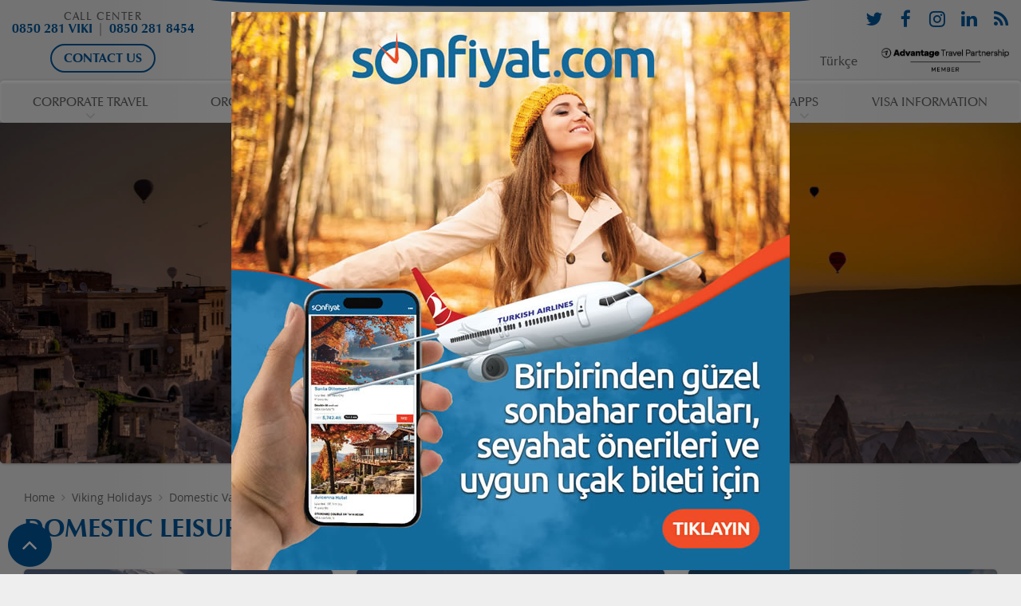

--- FILE ---
content_type: text/html; charset=utf-8
request_url: https://www.vikingturizm.com.tr/en/domestic-tours
body_size: 47972
content:
<!DOCTYPE html>
<html class="no-js isdesktop pg-domestic-tours" lang="en-EN" data-project="viking">
<head>
<meta charset="utf-8">
<meta http-equiv="X-UA-Compatible" content="IE=edge,chrome=1">
<meta name="robots" content="index, follow">
<meta name="apple-mobile-web-app-capable" content="yes">
<meta name="viewport" content="width=device-width, height=device-height, initial-scale=1.0, user-scalable=no, minimum-scale=1.0, maximum-scale=1.0">
<link rel="shortcut icon" href="/Content/ico/favicon.ico">
<link rel="apple-touch-icon-precomposed" sizes="144x144" href="/Content/ico/apple-touch-icon-144-precomposed.png">
<link rel="apple-touch-icon-precomposed" sizes="114x114" href="/Content/ico/apple-touch-icon-114-precomposed.png">
<link rel="apple-touch-icon-precomposed" sizes="72x72" href="/Content/ico/apple-touch-icon-72-precomposed.png">
<link rel="apple-touch-icon-precomposed" href="/Content/ico/apple-touch-icon-57-precomposed.png">
<meta name="author" content="monasdyas">
<link href="/Content/css/css-VT.css?v=5" media="screen, print" rel="stylesheet" type="text/css">

<script async src="https://www.googletagmanager.com/gtag/js?id=G-K7DVC1MRD2"></script>
<script>
	window.dataLayer = window.dataLayer || [];
	function gtag(){dataLayer.push(arguments);}
	gtag('js', new Date());
	gtag('config', 'G-K7DVC1MRD2');
</script>

<link rel="alternate" href="https://www.vikingturizm.com.tr/yurtici-turlar" hreflang="tr">
<link rel="canonical" href="https://www.vikingturizm.com.tr/en/domestic-tours" />

<title>Domestic Leisure Travel - Viking Turizm</title>
<meta name="description" content="Ski, Gourmet, Yoga, Wellness Tours and More">

<meta name="twitter:card" value="summary">
<meta property="og:site_name" content="Viking Turizm">
<meta property="og:title" content="Domestic Leisure Travel - Viking Turizm">
<meta property="og:type" content="website">
<meta property="og:url" content="https://www.vikingturizm.com.tr/en/domestic-tours">
<meta property="og:description" content="Ski, Gourmet, Yoga, Wellness Tours and More">
<meta property="og:image" content="https://www.vikingturizm.com.tr/Contenthttps://www.vikingturizm.com.tr/Content/images/pages/AnadoluKulturGezileri.jpg">
<meta property="og:locale" content="en-EN">

<script src="/Content/js/compat/modernizr.min.js"></script>
<!--[if lt IE 9]>
<script src="/Content/js/compat/html5shiv.js"></script>
<script src="/Content/js/compat/respond.min.js"></script>
<script src="/Content/js/compat/rem.min.js"></script>
<![endif]-->

</head>
<body class="" >
<header class="navbar nav--height fix-top stc_sm fnt-title fnt-normal txt-uppercase hidden-print" id="top">
	<div class="container pad-a-0">
		<div class="logo-top"></div>
		<span class="navbar-toggle mrg-a-0" data-toggle="collapse" data-target=".navbar-collapse">MENU</span>
		<div class="logo col-12 flt-n txt-c">
			<a href="/en" class="pad-y-2_sm rlt"><img src="/Content/img/logo.png" alt="Viking Turizm"><img src="/Content/img/anniversary.png" class="anniversary abs hidden_xs-down"></a>
		</div>
		<div class="nav-horz">
			<a href="#" class="nav-horz-arrows nav-horz-left"><i class="fa fa-angle-left"></i></a>
			<nav role="navigation" class="navbar-collapse collapse nav-fulldrop">
			<ul class="nav">
				<li class="menu-lngswitch txt-text-light">
					<a href="/yurtici-turlar" class="ibk" title="Türkçe">Türkçe</a>
					<span class="pad-x-3 pad-y-2 flt-r hdn_sm ibk_md"><img src="/Content/img/advantage_long.png" style="max-height: 3rem;"></span>
				</li>
								<li class="dropdown-div">
					<a href='/en/corporate-travel' data-toggle='dropdown' class="dropdown-toggle" title="">
													<span class="blk">Corporate Travel</span>
									</a>
										<div class="dropdown-menu" role="form">
								<ul class="--">				<li class="dropdown-div">
					<a href='/en/corporate-travel-management' data-toggle='collapse' aria-expanded='false' class="collapsed collapse-toggle" title="All individual and corporate travel related services are offered based on our travel management expertise and leadership in Turkish Corporate Travel Industry of the last 30 years.">
													<span class="blk">Corporate Travel Management</span>
									</a>
										<div class="collapse" role="form">
								<ul class="--">				<li class="dropdown-div">
					<a href='/en/events-meetings-management-mice' class="" title="Corporate events and meetings are managed on your behalf with mission and vision of the related event in mind to the most depth operational and social details all around the globe.">
													<span class="blk">MICE (Events & Meetings)</span>
									</a>
										<div class="collapse" role="form">
								<ul class="--"></ul>
						</div>
				</li>
				<li class="dropdown-div">
					<a href='/en/domestic-travel-services' class="" title="Tours, transfers, hotel accommodation excursions, incentive and dealer meetings along with necessary ticketing provisions are organized for individuals and groups throughout Turkey.">
													<span class="blk">Domestic Travel Services</span>
									</a>
										<div class="collapse" role="form">
								<ul class="--"></ul>
						</div>
				</li>
				<li class="dropdown-div">
					<a href='/en/other-corporate-services' class="" title="Travel management services are provided based on travel policies and travel budgets of corporate clients. Consultancy is given in creation and implementation of travel policies and cooperation with the beneficial third parties such as airlines, hotel chains.">
													<span class="blk">Other Corporate Services</span>
									</a>
										<div class="collapse" role="form">
								<ul class="--"></ul>
						</div>
				</li>
</ul>
						</div>
				</li>
				<li class="dropdown-div">
					<a href='/en/travel-technology-solutions' class="" title="Based on our open book transparent client relationship model financial and operational online reporting provided to corporate clients on our secure website.">
													<span class="blk">Travel Technology Solutions</span>
									</a>
										<div class="collapse" role="form">
								<ul class="--"></ul>
						</div>
				</li>
</ul>
						</div>
				</li>
				<li class="dropdown-div">
					<a href='/en/organizations' data-toggle='dropdown' class="dropdown-toggle" title="">
													<span class="blk">Organizations</span>
									</a>
										<div class="dropdown-menu" role="form">
								<ul class="--">				<li class="dropdown-div">
					<a href='/en/international-organizations' data-toggle='collapse' aria-expanded='false' class="collapsed collapse-toggle" title="Depending on the purpose and the target audience we can offer many alternatives for your company’s international organization needs">
													<span class="blk">International Organizations</span>
									</a>
										<div class="collapse" role="form">
								<ul class="--">				<li class="dropdown-div">
					<a href='/en/incentives-dealer-trips' class="" title="Sales performances, motivation and dealer trips can be organized and managed for development of the best results in any location of the world in the most enjoyable way.">
													<span class="blk">International Incentives & Dealer Trips</span>
									</a>
										<div class="collapse" role="form">
								<ul class="--"></ul>
						</div>
				</li>
				<li class="dropdown-div">
					<a href='/en/international-congress-services' class="" title="After choosing the congress to be attended amongst thousands the rest will be at our hands. Registration, travel and accommodation needs are provided until you return home.">
													<span class="blk">International Congress Services</span>
									</a>
										<div class="collapse" role="form">
								<ul class="--"></ul>
						</div>
				</li>
				<li class="dropdown-div">
					<a href='/en/product-launches-openings-events-fair-services' class="" title="All organizations to deliver the development and messages of you company such as product promotions and launches, as well as trade fairs participation are organized in abroad in line with your strategies.">
													<span class="blk">International Product Launches, Openings, Events & Fair Services</span>
									</a>
										<div class="collapse" role="form">
								<ul class="--"></ul>
						</div>
				</li>
				<li class="dropdown-div">
					<a href='/en/international-concerts-sports-events-press-trips' class="" title="We offer both you and your guests the opportunity to take part in organizations that will mark the history and feel the comfort of being local in the country visited for press trips.">
													<span class="blk">International Concerts, Sports Events & Press Trips</span>
									</a>
										<div class="collapse" role="form">
								<ul class="--"></ul>
						</div>
				</li>
				<li class="dropdown-div">
					<a href='/en/study-abroad' class="" title="We introduce you the best alternatives of the education required for carrier and interest.">
													<span class="blk">Study Abroad</span>
									</a>
										<div class="collapse" role="form">
								<ul class="--"></ul>
						</div>
				</li>
</ul>
						</div>
				</li>
				<li class="dropdown-div">
					<a href='/en/domestic-organizations' data-toggle='collapse' aria-expanded='false' class="collapsed collapse-toggle" title="We are here to respond to our client needs clearly by offering the conditions and environment you need along with your budget.">
													<span class="blk">Domestic Organizations</span>
									</a>
										<div class="collapse" role="form">
								<ul class="--">				<li class="dropdown-div">
					<a href='/en/domestic-incentive-and-dealer-trips' class="" title="All corporate events such as incentive, sales performance, cycle, incentive and dealer meetings are provided to corporations to best reflect the message and goals for the selected activity.">
													<span class="blk">Domestic Incentive & Dealer Trips</span>
									</a>
										<div class="collapse" role="form">
								<ul class="--"></ul>
						</div>
				</li>
				<li class="dropdown-div">
					<a href='/en/domestic-congress-services' class="" title="Our promise to provide you to achieve measurable success in congress services with our experience and professional staff towards clients of your corporation that has extreme value for your company.">
													<span class="blk">Congress Services</span>
									</a>
										<div class="collapse" role="form">
								<ul class="--"></ul>
						</div>
				</li>
				<li class="dropdown-div">
					<a href='/en/product-launches-openings-event-exhibition-services' class="" title="The opportunity to put your signature under launches, openings and events which will make your products unforgettable in Turkey and be remembered with fairs and organizations worthy of your corporate culture is provided.">
													<span class="blk">Product Launches, Openings, Events & Exhibition</span>
									</a>
										<div class="collapse" role="form">
								<ul class="--"></ul>
						</div>
				</li>
				<li class="dropdown-div">
					<a href='/en/domestic-concerts-sports-events-press-trips' class="" title="Your time spent with cultural and sports activities whether you are the host or participant are optimized, and the contents of the press trips are determined as well as achieving the goals with the client.">
													<span class="blk">Domestic Concerts, Sports Events & Press Trips</span>
									</a>
										<div class="collapse" role="form">
								<ul class="--"></ul>
						</div>
				</li>
				<li class="dropdown-div">
					<a href='/en/training-seminars' class="" title="Organizational and operational processes are managed on your corporation’s behalf including technical support for recruitment meetings, scientific trainings and industrial seminars.">
													<span class="blk">Training Seminars</span>
									</a>
										<div class="collapse" role="form">
								<ul class="--"></ul>
						</div>
				</li>
				<li class="dropdown-div">
					<a href='/en/incoming-domestic-reservation-services' class="" title="">
													<span class="blk"><span lang='en-EN'>Incoming</span></span>
									</a>
										<div class="collapse" role="form">
								<ul class="--"></ul>
						</div>
				</li>
</ul>
						</div>
				</li>
</ul>
						</div>
				</li>
				<li class="dropdown-div">
					<a href='/en/viking-holidays' data-toggle='dropdown' class="dropdown-toggle" title="">
													<span class="blk">Viking Holidays</span>
									</a>
										<div class="dropdown-menu" role="form">
								<ul class="--">				<li class="dropdown-div">
					<a href='/en/holiday-abroad' data-toggle='collapse' aria-expanded='false' class="collapsed collapse-toggle" title="Holidays, tours &vacations in all around the world">
													<span class="blk">Travelling Abroad</span>
									</a>
										<div class="collapse" role="form">
								<ul class="--">				<li class="dropdown-div">
					<a href='/en/international-tours' data-toggle='collapse' aria-expanded='false' class="collapsed collapse-toggle" title="Our selected international tours at popular destinations">
													<span class="blk">International Tour Packages</span>
									</a>
										<div class="collapse" role="form">
								<ul class="--">				<li class="dropdown-div">
					<a href='/en/international-honeymoon-tours' class="" title="">
													<span class="blk">Honeymoon Vacation</span>
									</a>
										<div class="collapse" role="form">
								<ul class="--"></ul>
						</div>
				</li>
</ul>
						</div>
				</li>
				<li class="dropdown-div">
					<a href='/en/cruise-trips' class="" title="Perfect cruise vacations with 6 star luxury ships">
													<span class="blk">Cruise Vacation</span>
									</a>
										<div class="collapse" role="form">
								<ul class="--"></ul>
						</div>
				</li>
</ul>
						</div>
				</li>
				<li class="dropdown-div">
					<a href='/en/domestic-holidays' data-toggle='collapse' aria-expanded='false' class="collapsed collapse-toggle" title="Holidays, tours & vacations in Turkey, Blue Voyages, Istanbul Bosphorus Trips, Istanbul City Trips, Anatolia Cultural Trips">
													<span class="blk">Domestic Vacation</span>
									</a>
										<div class="collapse" role="form">
								<ul class="--">				<li class="dropdown-div">
					<a href='/en/istanbul-city-trips' class="" title="Tours that provide the opportunity for you and foreign guests to experience Istanbul in every aspect and introduction of historical culture.">
													<span class="blk">Istanbul City Tours</span>
									</a>
										<div class="collapse" role="form">
								<ul class="--"></ul>
						</div>
				</li>
				<li class="dropdown-div">
					<a href='/en/anatolia-cultural-trips' class="" title="Cultural beauties hidden all over Anatolia are discovered with your foreign guests in addition to touching the unique history of this great culture of 6000 years of known history.">
													<span class="blk">Anatolia Cultural Tours</span>
									</a>
										<div class="collapse" role="form">
								<ul class="--"></ul>
						</div>
				</li>
				<li class="dropdown-div">
					<a href='/en/domestic-tours' class="" title="Ski, Gourmet, Yoga, Wellness Tours and More">
													<span class="blk">Domestic Leisure Travel</span>
									</a>
										<div class="collapse" role="form">
								<ul class="--"></ul>
						</div>
				</li>
				<li class="dropdown-div">
					<a href='/en/blue-voyage' class="" title="All the bays of the Turkish Riviera and Aegean cost is to be enjoyed by your guests as well as entertaining yourself and feeling the peace in the shades of the blue of the sea.">
													<span class="blk">Blue Voyage</span>
									</a>
										<div class="collapse" role="form">
								<ul class="--"></ul>
						</div>
				</li>
</ul>
						</div>
				</li>
</ul>
						</div>
				</li>
				<li class="dropdown-div">
					<a href='/en/online-reservations' data-toggle='dropdown' class="dropdown-toggle" title="">
													<span class="blk"><span lang='en-EN'>Online</span> Travel</span>
									</a>
										<div class="dropdown-menu" role="form">
								<ul class="--">				<li class="dropdown-div">
					<a href='https://www.vikingon.com/home/landing?lang=en' target='_blank' rel='noopener' class="" title="Corporate Online Reservations and Business Travel Management">
													<span class="blk">Corporate - www.vikingon.com</span>
									</a>
										<div class="collapse" role="form">
								<ul class="--"></ul>
						</div>
				</li>
				<li class="dropdown-div">
					<a href='http://www.sonfiyat.com/?c=en' target='_blank' rel='noopener' class="" title="Buy online flight tickets, make hotel reservations and car rentals.">
													<span class="blk">Individual - www.sonfiyat.com</span>
									</a>
										<div class="collapse" role="form">
								<ul class="--"></ul>
						</div>
				</li>
</ul>
						</div>
				</li>
				<li class="dropdown-div">
					<a href='/en/about-us' data-toggle='dropdown' class="dropdown-toggle" title="">
													<span class="blk">About Us</span>
									</a>
										<div class="dropdown-menu" role="form">
								<ul class="--">				<li class="dropdown-div">
					<a href='/en/company-profile' class="" title="Founded in 1984 Viking Turizm is a leading corporate travel services company in Turkey. Viking prides itself on being an innovative company which offers a comprehensive range of services to meet all aspects of its clients’ needs in an ever demanding and complex business world.">
													<span class="blk">Company Profile</span>
									</a>
										<div class="collapse" role="form">
								<ul class="--"></ul>
						</div>
				</li>
				<li class="dropdown-div">
					<a href='/en/contact-us' class="" title="Huzur Mah. Fazıl Kaftanoğlu Cad. No:9, Kat:3, 34396 Maslak Sarıyer / İstanbul / Türkiye

Tel: 90 212 334 26 00 - 90 212 334 26 40

Faks: 90 212 334 26 60

Eposta: info@vikingturizm.com.tr">
													<span class="blk">Contact Us</span>
									</a>
										<div class="collapse" role="form">
								<ul class="--"></ul>
						</div>
				</li>
				<li class="dropdown-div">
					<a href='/en/career' class="" title="We are happy to see our new colleagues who is bearing Viking vision, willing and open to develop, creative and also who wants to develop their careers and personality under our roof.">
													<span class="blk">Career in Viking</span>
									</a>
										<div class="collapse" role="form">
								<ul class="--"></ul>
						</div>
				</li>
				<li class="dropdown-div">
					<a href='/en/our-bank-accounts' class="" title="">
													<span class="blk">Our Bank Account Numbers</span>
									</a>
										<div class="collapse" role="form">
								<ul class="--"></ul>
						</div>
				</li>
</ul>
						</div>
				</li>
				<li class="dropdown-div">
					<a href='/en/applications' data-toggle='dropdown' class="dropdown-toggle" title="">
													<span class="blk">Apps</span>
									</a>
										<div class="dropdown-menu" role="form">
								<ul class="--">				<li class="dropdown-div">
					<a href='https://www.vikingon.com/home/landing?lang=en' target='_blank' rel='noopener' class="icon" title="Our corporate platform VikingOn is designed to help clients optimize and control their travel spend while ensuring traveler security, controlling risk and analyzing related data. The platform allows travel managers to adjust and control travel policies within a flexible, customisable environment. It’s greatest advantage is its simplicity and ease of use for both administrators and travelers.">
													<span class="blk">VikingOn</span>
									</a>
										<div class="collapse" role="form">
								<ul class="--"></ul>
						</div>
				</li>
				<li class="dropdown-div">
					<a href='https://profiles.sabre.com/travelerportal/login.html?pccToken=C4mJHQgAgxI8TZL_nyw-_GTKDauvGsUDFCBuZCtTnkGz8gHoeoqBoILbK4XovT8jnwSm98Z2p0oBDMqMQTgHub8wsr1oHFbISuxvfOz5V0nl_-TyPT79a0IwaGhPY46A4DUAJkA7qwzvjMdjUFESNuNmNK2gvKUFWxZIvLYHOAc=' target='_blank' rel='noopener' class="" title="Sabre Profile">
													<span class="blk">Sabre Profile</span>
									</a>
										<div class="collapse" role="form">
								<ul class="--"></ul>
						</div>
				</li>
				<li class="dropdown-div">
					<a href='/en/tripcase' class="icon" title="TripCase uygulaması ile uluslararası uçuşlarınızda seyahatlerinize ait uçuş bilgilerine, uçuş uyarılarına, hava durumuna, eklediyseniz otel bilgileri ile yerel ulaşım bilgilerinize anında ulaşabilirsiniz">
													<span class="blk"><span lang='en-EN'>TripCase</span></span>
									</a>
										<div class="collapse" role="form">
								<ul class="--"></ul>
						</div>
				</li>
</ul>
						</div>
				</li>
				<li class="dropdown-div">
					<a href='/en/visa-information' class="" title="Comprehensive visa content is provided regarding basic information for requirements for Turkish citizens travelling abroad.">
													<span class="blk">Visa Information</span>
									</a>
										<div class="dropdown-menu" role="form">
								<ul class="--"></ul>
						</div>
				</li>

				<li class="menu-home hidden_sm-up"><a href="/en" title='Home'><i class="fa fa-home"></i> Anasayfa</a></li>
				<li class="menu-callcenter"><a href="/en/contact-us"><small class="blk txt-text-light">CALL CENTER</small><strong>0850 281 VIKI</strong> | <strong>0850 281 8454</strong></a>
						<a href="/en/contact-us" class="pad-y-2 pad-y-0_sm txt-l txt-c_md"><strong class="btn btn-outline txt-primary btn-primary btn-hover">Contact Us</strong></a>
				</li>
				<li class="menu-socials"><ul class="tbl">
					<li class="tbl-cell"><a href="https://twitter.com/vikingturizm" target="_blank" rel="noopener"><i class="fa fa-twitter fa-fw fa-2x"><span class="sr-only">Twitter</span></i></a></li>
					<li class="tbl-cell"><a href="https://www.facebook.com/vikingturizm" target="_blank" rel="noopener"><i class="fa fa-facebook fa-fw fa-2x"><span class="sr-only">Facebook</span></i></a></li>
					<li class="tbl-cell"><a href="https://instagram.com/vikingturizm" target="_blank" rel="noopener"><i class="fa fa-instagram fa-fw fa-2x"><span class="sr-only">Instagram</span></i></a></li>
					<li class="tbl-cell"><a href="https://www.linkedin.com/company/viking-turizm" target="_blank" rel="noopener"><i class="fa fa-linkedin fa-fw fa-2x"><span class="sr-only">Linkedin</span></i></a></li>
					<li class="tbl-cell"><a href="https://vikingturizm.blogspot.com" target="_blank" rel="noopener"><i class="fa fa-rss fa-fw fa-2x"><span class="sr-only">Blog</span></i></a></li>
				</ul></li>
			</ul>
			</nav>
			<a href="#" class="nav-horz-arrows nav-horz-right"><i class="fa fa-angle-right"></i></a>
		</div>
		<div class="nav-horz-pointer"></div>
	</div>
</header>
<div class="page fix-top-after pad-a-0_sm rlt hidden-print"></div>


	<section class="page fnz_xs-down hero hidden-print">
		<div class="container pad-a-0 theme-dark bg-dark--sunset shadow-sm hero-radi" data-hero="">
					<div class="box hgt-12 hgt-4_sm hgt-4_xl">
			<div class="slick slick-full slick-eff-zoom pos-cover theme-dark bg-none hero-radi" data-slick='{"dots": true, "arrows": true, "autoplay": true, "autoplaySpeed": 5000, "fade": true}'>
					<div class="slick-slide">
								<div class="slick-bgimg"><img data-lazy="https://www.vikingturizm.com.tr/Content/images/pages/AnadoluKulturGezileri.jpg" alt="Domestic Leisure Travel"></div>
													<div class="pos-cover slick-txt txt-c txt-shadow slider-fnt bg-trans-black txt-white">
								<div class="tbl rlt">
									<div class="tbl-cell ">
										<div class="container pad-x-0 pad-x-3_sm pad-x-6_xl">
											<div class="slider-">
												<h2 class="h1 fnt-hero">Domestic Leisure Travel</h2>
												<p class="fnt-hero fnt--light mrg-a-0">Ski, Gourmet, Yoga, Wellness Tours and More</p>
											</div>
										</div>
									</div>
								</div>
							</div>
											</div>
			</div>
		</div>

		</div>
	</section>

<main class="page">

	<div class="container container-ctrl pad-a-3 pad-a-6_lg">
		
			<div class="box pge-heading">
				<ul class="nav nav-bread">
				<li><a href="/en">Home</a></li>
									<li><a href='/en/viking-holidays' title="">Viking Holidays</a></li>
					<li><a href='/en/domestic-holidays' title="Holidays, tours & vacations in Turkey, Blue Voyages, Istanbul Bosphorus Trips, Istanbul City Trips, Anatolia Cultural Trips">Domestic Vacation</a></li>

				</ul>
				<h1 class="pad-t-2 mrg-b-4_lg">Domestic Leisure Travel</h1>
			</div>
		<div class="box pge-content">
			<div class="pge-main box">
									<section id="cmspage">			<div class="box txt-text-darker">
								<div></div>
				
				
			</div>
</section>
								<div class='pge-live'>
					
				</div>
			</div>

		</div>

				<div class="pge-grid pad-t-3 fow">
						<div class="grid blk fol-12 fol-6_sm fol-6_md fol-4_lg fol-4_xl">
						<a href='/en/domestic-tours/turkey-heliski-discovery-package-3-days' title="Turkey Heliski Discovery Package 3 Days" class="blk txt-inherit">
								<div class="grid-img box hgt-6" data-lzy="https://www.vikingturizm.com.tr/Content/Images/incoming/turkey_heliski_12.jpg"></div>
						<div class="blk grid-txt">
							
							<h3>Turkey Heliski Discovery Package 3 Days</h3>
							
						</div>
						</a>
						
						</div>
						<div class="grid blk fol-12 fol-6_sm fol-6_md fol-4_lg fol-4_xl">
						<a href='/en/domestic-tours/turkey-heliski-classic-package-3-days' title="Turkey Heliski Classic Package 3 Days" class="blk txt-inherit">
								<div class="grid-img box hgt-6" data-lzy="https://www.vikingturizm.com.tr/Content/Images/incoming/turkey_heliski_06.jpg"></div>
						<div class="blk grid-txt">
							
							<h3>Turkey Heliski Classic Package 3 Days</h3>
							
						</div>
						</a>
						
						</div>
						<div class="grid blk fol-12 fol-6_sm fol-6_md fol-4_lg fol-4_xl">
						<a href='/en/domestic-tours/turkey-heliski-classic-package-7-days' title="Turkey Heliski Classic Package 7 Days" class="blk txt-inherit">
								<div class="grid-img box hgt-6" data-lzy="https://www.vikingturizm.com.tr/Content/Images/incoming/turkey_heliski_04.jpg"></div>
						<div class="blk grid-txt">
							
							<h3>Turkey Heliski Classic Package 7 Days</h3>
							
						</div>
						</a>
						
						</div>
						<div class="grid blk fol-12 fol-6_sm fol-6_md fol-4_lg fol-4_xl">
						<a href='/en/domestic-tours/turkey-heliski-private-package-7-days' title="Turkey Heliski Private Package 7 Days" class="blk txt-inherit">
								<div class="grid-img box hgt-6" data-lzy="https://www.vikingturizm.com.tr/Content/Images/incoming/turkey_heliski_02.jpg"></div>
						<div class="blk grid-txt">
							
							<h3>Turkey Heliski Private Package 7 Days</h3>
							
						</div>
						</a>
						
						</div>
				</div>

	</div>
</main>
<section class="page pge-contact hidden-print">
	<div class="container pad-y-3 txt-c">
		<a href="/en/contact-us" class="">
			<strong class="btn btn-lg btn-pill btn-primary btn-hover mrg-b-3">CONTACT US</strong>
				<p class="fnt-italic">Contact us for more information about Domestic Leisure Travel</p>
		</a>
	</div>
</section>
<div class="footer-bot"></div>
<footer class="box bg-dark-sunset theme-dark">
	<section class="page pge-bulten">
		<div class="container pad-a-3 pad-t-4_lg txt-c">
			<h4 class="mrg-prg">Subscribe to our newsletter</h4>
			<form name="ccoptin" action="https://euromessage-a.ebultenim.com/Subscribe/subscribe1.asp" target="_blank" method="get" autocomplete="off" data-validate="yes">
				<div class="btn-group mrg-b-6"><input type="text" name="EMAIL" id="EMAIL" class="required email" title='Check your email address' placeholder='Email Address'/><input type="HIDDEN" name="ID" value="D2466B390D084EF599BFA07E0DAA3310"> <input type="submit" class="btn btn-accent" value='JOIN' id="catlistbutton"></div>
			</form>
			<div class="box rlt"><a href="#newsletters" class="mrg-prg fnt-italic">Click to see our monthly newsletters</a>
				<div class="ebulten-list" id="newsletters">
					<div class="col-6 col-3_sm col-2_md col-1_lg pad-y-2"><a href="http://www.vikingturizm.com.tr/bulten/bulten25_10.htm" target="_blank">October<br>2025</a></div>
					<div class="col-6 col-3_sm col-2_md col-1_lg pad-y-2"><a href="http://www.vikingturizm.com.tr/bulten/bulten25_09.htm" target="_blank">September<br>2025</a></div>
					<div class="col-6 col-3_sm col-2_md col-1_lg pad-y-2"><a href="http://www.vikingturizm.com.tr/bulten/bulten25_08.htm" target="_blank">August<br>2025</a></div>
					<div class="col-6 col-3_sm col-2_md col-1_lg pad-y-2"><a href="http://www.vikingturizm.com.tr/bulten/bulten25_07.htm" target="_blank">July<br>2025</a></div>
					<div class="col-6 col-3_sm col-2_md col-1_lg pad-y-2"><a href="http://www.vikingturizm.com.tr/bulten/bulten25_06.htm" target="_blank">Jun<br>2025</a></div>
					<div class="col-6 col-3_sm col-2_md col-1_lg pad-y-2"><a href="http://www.vikingturizm.com.tr/bulten/bulten25_05.htm" target="_blank">May<br>2025</a></div>
					<div class="col-6 col-3_sm col-2_md col-1_lg pad-y-2"><a href="http://www.vikingturizm.com.tr/bulten/bulten25_04.htm" target="_blank">April<br>2025</a></div>
					<div class="col-6 col-3_sm col-2_md col-1_lg pad-y-2"><a href="http://www.vikingturizm.com.tr/bulten/bulten25_03.htm" target="_blank">March<br>2025</a></div>
					<div class="col-6 col-3_sm col-2_md col-1_lg pad-y-2"><a href="http://www.vikingturizm.com.tr/bulten/bulten25_02.htm" target="_blank">February<br>2025</a></div>
					<div class="col-6 col-3_sm col-2_md col-1_lg pad-y-2"><a href="http://www.vikingturizm.com.tr/bulten/bulten25_01.htm" target="_blank">January<br>2025</a></div>
					<div class="col-6 col-3_sm col-2_md col-1_lg pad-y-2"><a href="http://www.vikingturizm.com.tr/bulten/bulten24_12.htm" target="_blank">December<br>2024</a></div>
					<div class="col-6 col-3_sm col-2_md col-1_lg pad-y-2"><a href="http://www.vikingturizm.com.tr/bulten/bulten24_11.htm" target="_blank">November<br>2024</a></div>
				</div>
			</div>
		</div>
	</section>
	<section class="page pge-footlinks brd-t">
		<div class="container pad-a-3 pad-y-4_lg pad-x-6_lg columns-2_sm columns-3_md columns-4_lg columns-4_xl">
			<ul class="foot-links">
								<li class="columns-avoid">
				<a href='/en/corporate-travel' class="dropdown-toggle" title="">
					<span class="blk">Corporate Travel</span>
				</a>
					<ul class="nested">				<li class="columns-avoid">
				<a href='/en/corporate-travel-management' class="collapsed collapse-toggle" title="All individual and corporate travel related services are offered based on our travel management expertise and leadership in Turkish Corporate Travel Industry of the last 30 years.">
					<span class="blk">Corporate Travel Management</span>
				</a>
					<ul class="hide">				<li class="columns-avoid">
				<a href='/en/events-meetings-management-mice' class="" title="Corporate events and meetings are managed on your behalf with mission and vision of the related event in mind to the most depth operational and social details all around the globe.">
					<span class="blk">MICE (Events & Meetings)</span>
				</a>
					<ul class="hide"></ul>
				</li>
				<li class="columns-avoid">
				<a href='/en/domestic-travel-services' class="" title="Tours, transfers, hotel accommodation excursions, incentive and dealer meetings along with necessary ticketing provisions are organized for individuals and groups throughout Turkey.">
					<span class="blk">Domestic Travel Services</span>
				</a>
					<ul class="hide"></ul>
				</li>
				<li class="columns-avoid">
				<a href='/en/other-corporate-services' class="" title="Travel management services are provided based on travel policies and travel budgets of corporate clients. Consultancy is given in creation and implementation of travel policies and cooperation with the beneficial third parties such as airlines, hotel chains.">
					<span class="blk">Other Corporate Services</span>
				</a>
					<ul class="hide"></ul>
				</li>
</ul>
				</li>
				<li class="columns-avoid">
				<a href='/en/travel-technology-solutions' class="" title="Based on our open book transparent client relationship model financial and operational online reporting provided to corporate clients on our secure website.">
					<span class="blk">Travel Technology Solutions</span>
				</a>
					<ul class="hide"></ul>
				</li>
</ul>
				</li>
				<li class="columns-avoid">
				<a href='/en/organizations' class="dropdown-toggle" title="">
					<span class="blk">Organizations</span>
				</a>
					<ul class="nested">				<li class="columns-avoid">
				<a href='/en/international-organizations' class="collapsed collapse-toggle" title="Depending on the purpose and the target audience we can offer many alternatives for your company’s international organization needs">
					<span class="blk">International Organizations</span>
				</a>
					<ul class="hide">				<li class="columns-avoid">
				<a href='/en/incentives-dealer-trips' class="" title="Sales performances, motivation and dealer trips can be organized and managed for development of the best results in any location of the world in the most enjoyable way.">
					<span class="blk">International Incentives & Dealer Trips</span>
				</a>
					<ul class="hide"></ul>
				</li>
				<li class="columns-avoid">
				<a href='/en/international-congress-services' class="" title="After choosing the congress to be attended amongst thousands the rest will be at our hands. Registration, travel and accommodation needs are provided until you return home.">
					<span class="blk">International Congress Services</span>
				</a>
					<ul class="hide"></ul>
				</li>
				<li class="columns-avoid">
				<a href='/en/product-launches-openings-events-fair-services' class="" title="All organizations to deliver the development and messages of you company such as product promotions and launches, as well as trade fairs participation are organized in abroad in line with your strategies.">
					<span class="blk">International Product Launches, Openings, Events & Fair Services</span>
				</a>
					<ul class="hide"></ul>
				</li>
				<li class="columns-avoid">
				<a href='/en/international-concerts-sports-events-press-trips' class="" title="We offer both you and your guests the opportunity to take part in organizations that will mark the history and feel the comfort of being local in the country visited for press trips.">
					<span class="blk">International Concerts, Sports Events & Press Trips</span>
				</a>
					<ul class="hide"></ul>
				</li>
				<li class="columns-avoid">
				<a href='/en/study-abroad' class="" title="We introduce you the best alternatives of the education required for carrier and interest.">
					<span class="blk">Study Abroad</span>
				</a>
					<ul class="hide"></ul>
				</li>
</ul>
				</li>
				<li class="columns-avoid">
				<a href='/en/domestic-organizations' class="collapsed collapse-toggle" title="We are here to respond to our client needs clearly by offering the conditions and environment you need along with your budget.">
					<span class="blk">Domestic Organizations</span>
				</a>
					<ul class="hide">				<li class="columns-avoid">
				<a href='/en/domestic-incentive-and-dealer-trips' class="" title="All corporate events such as incentive, sales performance, cycle, incentive and dealer meetings are provided to corporations to best reflect the message and goals for the selected activity.">
					<span class="blk">Domestic Incentive & Dealer Trips</span>
				</a>
					<ul class="hide"></ul>
				</li>
				<li class="columns-avoid">
				<a href='/en/domestic-congress-services' class="" title="Our promise to provide you to achieve measurable success in congress services with our experience and professional staff towards clients of your corporation that has extreme value for your company.">
					<span class="blk">Congress Services</span>
				</a>
					<ul class="hide"></ul>
				</li>
				<li class="columns-avoid">
				<a href='/en/product-launches-openings-event-exhibition-services' class="" title="The opportunity to put your signature under launches, openings and events which will make your products unforgettable in Turkey and be remembered with fairs and organizations worthy of your corporate culture is provided.">
					<span class="blk">Product Launches, Openings, Events & Exhibition</span>
				</a>
					<ul class="hide"></ul>
				</li>
				<li class="columns-avoid">
				<a href='/en/domestic-concerts-sports-events-press-trips' class="" title="Your time spent with cultural and sports activities whether you are the host or participant are optimized, and the contents of the press trips are determined as well as achieving the goals with the client.">
					<span class="blk">Domestic Concerts, Sports Events & Press Trips</span>
				</a>
					<ul class="hide"></ul>
				</li>
				<li class="columns-avoid">
				<a href='/en/training-seminars' class="" title="Organizational and operational processes are managed on your corporation’s behalf including technical support for recruitment meetings, scientific trainings and industrial seminars.">
					<span class="blk">Training Seminars</span>
				</a>
					<ul class="hide"></ul>
				</li>
				<li class="columns-avoid">
				<a href='/en/incoming-domestic-reservation-services' class="" title="">
					<span class="blk">Incoming</span>
				</a>
					<ul class="hide"></ul>
				</li>
</ul>
				</li>
</ul>
				</li>
				<li class="columns-avoid">
				<a href='/en/viking-holidays' class="dropdown-toggle" title="">
					<span class="blk">Viking Holidays</span>
				</a>
					<ul class="nested">				<li class="columns-avoid">
				<a href='/en/holiday-abroad' class="collapsed collapse-toggle" title="Holidays, tours &vacations in all around the world">
					<span class="blk">Travelling Abroad</span>
				</a>
					<ul class="hide">				<li class="columns-avoid">
				<a href='/en/international-tours' class="collapsed collapse-toggle" title="Our selected international tours at popular destinations">
					<span class="blk">International Tour Packages</span>
				</a>
					<ul class="hide">				<li class="columns-avoid">
				<a href='/en/international-honeymoon-tours' class="" title="">
					<span class="blk">Honeymoon Vacation</span>
				</a>
					<ul class="hide"></ul>
				</li>
</ul>
				</li>
				<li class="columns-avoid">
				<a href='/en/cruise-trips' class="" title="Perfect cruise vacations with 6 star luxury ships">
					<span class="blk">Cruise Vacation</span>
				</a>
					<ul class="hide"></ul>
				</li>
</ul>
				</li>
				<li class="columns-avoid">
				<a href='/en/domestic-holidays' class="collapsed collapse-toggle" title="Holidays, tours & vacations in Turkey, Blue Voyages, Istanbul Bosphorus Trips, Istanbul City Trips, Anatolia Cultural Trips">
					<span class="blk">Domestic Vacation</span>
				</a>
					<ul class="hide">				<li class="columns-avoid">
				<a href='/en/istanbul-city-trips' class="" title="Tours that provide the opportunity for you and foreign guests to experience Istanbul in every aspect and introduction of historical culture.">
					<span class="blk">Istanbul City Tours</span>
				</a>
					<ul class="hide"></ul>
				</li>
				<li class="columns-avoid">
				<a href='/en/anatolia-cultural-trips' class="" title="Cultural beauties hidden all over Anatolia are discovered with your foreign guests in addition to touching the unique history of this great culture of 6000 years of known history.">
					<span class="blk">Anatolia Cultural Tours</span>
				</a>
					<ul class="hide"></ul>
				</li>
				<li class="columns-avoid">
				<a href='/en/domestic-tours' class="" title="Ski, Gourmet, Yoga, Wellness Tours and More">
					<span class="blk">Domestic Leisure Travel</span>
				</a>
					<ul class="hide"></ul>
				</li>
				<li class="columns-avoid">
				<a href='/en/blue-voyage' class="" title="All the bays of the Turkish Riviera and Aegean cost is to be enjoyed by your guests as well as entertaining yourself and feeling the peace in the shades of the blue of the sea.">
					<span class="blk">Blue Voyage</span>
				</a>
					<ul class="hide"></ul>
				</li>
</ul>
				</li>
</ul>
				</li>
				<li class="columns-avoid">
				<a href='/en/online-reservations' class="dropdown-toggle" title="">
					<span class="blk">Online Travel</span>
				</a>
					<ul class="nested">				<li class="columns-avoid">
				<a href='https://www.vikingon.com/home/landing?lang=en' target='_blank' rel='noopener' class="" title="Corporate Online Reservations and Business Travel Management">
					<span class="blk">Corporate - www.vikingon.com</span>
				</a>
					<ul class="hide"></ul>
				</li>
				<li class="columns-avoid">
				<a href='http://www.sonfiyat.com/?c=en' target='_blank' rel='noopener' class="" title="Buy online flight tickets, make hotel reservations and car rentals.">
					<span class="blk">Individual - www.sonfiyat.com</span>
				</a>
					<ul class="hide"></ul>
				</li>
</ul>
				</li>
				<li class="columns-avoid">
				<a href='/en/about-us' class="dropdown-toggle" title="">
					<span class="blk">About Us</span>
				</a>
					<ul class="nested">				<li class="columns-avoid">
				<a href='/en/company-profile' class="" title="Founded in 1984 Viking Turizm is a leading corporate travel services company in Turkey. Viking prides itself on being an innovative company which offers a comprehensive range of services to meet all aspects of its clients’ needs in an ever demanding and complex business world.">
					<span class="blk">Company Profile</span>
				</a>
					<ul class="hide"></ul>
				</li>
				<li class="columns-avoid">
				<a href='/en/contact-us' class="" title="Huzur Mah. Fazıl Kaftanoğlu Cad. No:9, Kat:3, 34396 Maslak Sarıyer / İstanbul / Türkiye

Tel: 90 212 334 26 00 - 90 212 334 26 40

Faks: 90 212 334 26 60

Eposta: info@vikingturizm.com.tr">
					<span class="blk">Contact Us</span>
				</a>
					<ul class="hide"></ul>
				</li>
				<li class="columns-avoid">
				<a href='/en/career' class="" title="We are happy to see our new colleagues who is bearing Viking vision, willing and open to develop, creative and also who wants to develop their careers and personality under our roof.">
					<span class="blk">Career in Viking</span>
				</a>
					<ul class="hide"></ul>
				</li>
				<li class="columns-avoid">
				<a href='/en/our-bank-accounts' class="" title="">
					<span class="blk">Our Bank Account Numbers</span>
				</a>
					<ul class="hide"></ul>
				</li>
</ul>
				</li>
				<li class="columns-avoid">
				<a href='/en/applications' class="dropdown-toggle" title="">
					<span class="blk">Apps</span>
				</a>
					<ul class="nested">				<li class="columns-avoid">
				<a href='https://www.vikingon.com/home/landing?lang=en' target='_blank' rel='noopener' class="icon" title="Our corporate platform VikingOn is designed to help clients optimize and control their travel spend while ensuring traveler security, controlling risk and analyzing related data. The platform allows travel managers to adjust and control travel policies within a flexible, customisable environment. It’s greatest advantage is its simplicity and ease of use for both administrators and travelers.">
					<span class="blk">VikingOn</span>
				</a>
					<ul class="hide"></ul>
				</li>
				<li class="columns-avoid">
				<a href='https://profiles.sabre.com/travelerportal/login.html?pccToken=C4mJHQgAgxI8TZL_nyw-_GTKDauvGsUDFCBuZCtTnkGz8gHoeoqBoILbK4XovT8jnwSm98Z2p0oBDMqMQTgHub8wsr1oHFbISuxvfOz5V0nl_-TyPT79a0IwaGhPY46A4DUAJkA7qwzvjMdjUFESNuNmNK2gvKUFWxZIvLYHOAc=' target='_blank' rel='noopener' class="" title="Sabre Profile">
					<span class="blk">Sabre Profile</span>
				</a>
					<ul class="hide"></ul>
				</li>
				<li class="columns-avoid">
				<a href='/en/tripcase' class="icon" title="TripCase uygulaması ile uluslararası uçuşlarınızda seyahatlerinize ait uçuş bilgilerine, uçuş uyarılarına, hava durumuna, eklediyseniz otel bilgileri ile yerel ulaşım bilgilerinize anında ulaşabilirsiniz">
					<span class="blk">TripCase</span>
				</a>
					<ul class="hide"></ul>
				</li>
</ul>
				</li>
				<li class="columns-avoid">
				<a href='/en/visa-information' class="" title="Comprehensive visa content is provided regarding basic information for requirements for Turkish citizens travelling abroad.">
					<span class="blk">Visa Information</span>
				</a>
					<ul class="nested"></ul>
				</li>

			</ul>
		</div>
	</section>
	<section class="page pge-footinfo brd-t small">
		<div class="container pad-a-3 txt-c">
			<div class="txt-c pad-a-3">
				<a href="https://www.tursab.org.tr/tr/ddsv" target="_blank" style="max-width: 150px">
					<img src='/Content/images/logos/tursab-dvs-1364.png' />
				</a>
				<div class="pad-t-1 txt-c">Tursab Belge No: A-1364<br>Viking Turizm ve Ticaret A.Ş. Viking Turizm Seyahat Acentesi Belge No: 1364</div>
			</div>
			<ul class="nav list-inline mrg-b-3">				<li class="pad-a-0">
				<a href='/en/information-security-policy' class="" title="">
					<span class="blk">Information Security Policy</span>
				</a>
				</li>
				<li class="pad-a-0">
				<a href='/en/privacy-policy' class="" title="">
					<span class="blk">Privacy Policy</span>
				</a>
				</li>
				<li class="pad-a-0">
				<a href='/en/terms-of-use' class="" title="">
					<span class="blk">Terms of Use</span>
				</a>
				</li>
</ul>
			<p> © 2025 All rights reserved</p>
		</div>
	</section>
</footer>

<a class="scrollto flx-xyc fix pos-left pos-bottom pad-a-1" href="#top" data-offset="0" data-speed="slow">
	<span class="fa-stack fa-2x">
		<i class="fa fa-circle fa-stack-2x"></i>
		<i class="fa fa-angle-up fa-stack-1x fa-inverse"></i>
	</span>
</a>



<div class="splash-modal cookie-modal hide" data-expires="7" data-cookie="vt_sonfiyat" data-close="60000">
	<a href="https://www.sonfiyat.com" target="_blank"><img src="/Content/images/popups/Sonbahar_2024.jpg" /></a>
</div>
	<div class="modal-alert"></div>

	<div class="modal fade" id="pageModal" tabindex="-1" role="dialog" aria-hidden="true">
		<div class="modal-dialog">
		 <div class="modal-content">
			<div class="modal-header">
				<h4 class="modal-title">Title</h4><a href="#" class="close" data-dismiss="modal" aria-label="Close">×</a>
			</div>
			<div class="modal-body"></div>
			<div class="modal-footer txt-c">
				<button type="button" class="btn-default btn-sm" data-dismiss="modal">Close</button>
			</div>
		 </div>
		</div>
	</div>


<script data-module="initz|initz.vt" data-main="/Content/js/app.js?v=5" src="/Content/js/lib/require.min.js"></script>


<!--<script> var addthis_config = {ui_language: "en", ui_use_css : false } </script>
<script src="//s7.addthis.com/js/300/addthis_widget.js#pubid=ra-4f59f52a34bab441&domready=1" defer></script>-->


	<script></script>
</body>
</html>

--- FILE ---
content_type: text/css
request_url: https://www.vikingturizm.com.tr/Content/css/css-VT.css?v=5
body_size: 240239
content:
*,:after,:before{box-sizing:border-box;outline:0;border-width:0;border-style:none;margin:0;padding:0;border-color:rgba(0,0,0,0.2)}html{font-family:sans-serif;line-height:1.15;-webkit-text-size-adjust:100%;-ms-text-size-adjust:100%;-webkit-tap-highlight-color:rgba(0,0,0,0);scroll-behavior:smooth}body{overflow-x:hidden}audio:not([controls]){display:none;height:0}a{background-color:transparent;-webkit-text-decoration-skip:objects}a:active,a:focus,a:hover{outline:0}b,strong,th{font-weight:bold}dfn{font-style:italic}h1{font-size:2em;margin:0.67em 0}small{font-size:80%}sub,sup{font-size:75%;line-height:0;position:relative;vertical-align:baseline}sup{top:-0.5em}sub{bottom:-0.25em}img{border:0 none;-ms-interpolation-mode:bicubic;image-rendering:optimizeQuality;max-width:100%;height:auto;vertical-align:middle}figure{margin:0}hr{height:0;border-bottom-width:1px;border-bottom-style:solid;border-color:inherit;overflow:visible}.code,code,kbd,pre,samp{font-family:'SF Mono','Roboto Mono','Inconsolata',Monaco,Menlo,Consolas,monospace;font-size:1em;word-wrap:break-word}button,html input[type=button],input[type=reset],input[type=submit]{-webkit-appearance:button;-moz-appearance:button;appearance:button;cursor:pointer}button[disabled],html input[disabled]{cursor:default}[role=button]{cursor:pointer}[type=button]:-moz-focusring,[type=reset]:-moz-focusring,[type=submit]:-moz-focusring,button:-moz-focusring{outline:1px dotted ButtonText}input[type=checkbox],input[type=radio],input[type=range]{padding:0;vertical-align:middle}::-webkit-file-upload-button{-webkit-appearance:button;appearance:button;font:inherit}fieldset{border-width:1px;border-style:solid;padding:0.35em 0.625em 0.75em;margin:0}legend{border-width:0;border-style:none;padding:0}optgroup{font-weight:bold}table{border-collapse:collapse;border-spacing:0;max-width:100%}legend,td,th{padding:0}.video,embed,iframe,object{max-width:100%}button,input,optgroup,select,textarea{color:inherit;font-family:inherit;font-size:inherit;line-height:normal;margin:0}button,input{overflow:visible}button,select{text-transform:none}[type=button]::-moz-focus-inner,[type=reset]::-moz-focus-inner,[type=submit]::-moz-focus-inner,button::-moz-focus-inner{border-style:none;padding:0}[type=search]{-webkit-appearance:textfield;-moz-appearance:textfield;appearance:textfield;outline-offset:-2px}[type=search]::-webkit-search-cancel-button,[type=search]::-webkit-search-decoration{-webkit-appearance:none;appearance:none}input[type=number]::-webkit-inner-spin-button,input[type=number]::-webkit-outer-spin-button{height:auto}svg:not(:root){overflow:hidden}article,aside,details,figcaption,figure,footer,header,main,menu,nav,section{display:block}pre{overflow:auto;-moz-tab-size:2;-o-tab-size:2;tab-size:2;white-space:pre-wrap}mark{background-color:#ff0;color:#000}textarea{overflow:auto;-moz-tab-size:2;-o-tab-size:2;tab-size:2}[hidden],template{display:none}summary{display:list-item}audio,canvas,video{display:inline-block}progress{display:inline-block;vertical-align:baseline}abbr[title]{border-bottom:none;text-decoration:underline;-webkit-text-decoration:underline dotted;text-decoration:underline dotted}legend{color:inherit;display:table;max-width:100%;white-space:normal}frame,hgroup,hr{display:block}.img-normal{max-width:none}.gm-style img{max-width:none}.gmap-html *{color:#666666;margin:0}::-moz-selection{background-color:#00cc99;color:#FFF;text-shadow:none}::selection{background-color:#00cc99;color:#FFF;text-shadow:none}@-ms-viewport{width:device-width}@-o-viewport{width:device-width}@viewport{width:device-width}address{margin-bottom:0;font-style:normal;display:inline-block}ins{background-color:#9F0;color:#000;text-decoration:none}del{color:#ff0000;text-decoration:line-through}.visible-print{display:none!important}@media print{*,:after,:before{-webkit-print-color-adjust:exact!important;color-adjust:exact!important;print-color-adjust:exact!important}a,a:visited{text-decoration:underline}a[href]:after{content:''}abbr[title]:after{content:" (" attr(title) ")"}a[href^="#"]:after,a[href^="javascript:"]:after{content:""}blockquote,pre{border:1px solid #999;page-break-inside:avoid}thead{display:table-header-group}img,tr{page-break-inside:avoid}img{max-width:100%!important}h2,h3,p{orphans:3;widows:3}h2,h3{page-break-after:avoid}.navbar{display:none}.btn>.caret,.dropup>.btn>.caret{border-top-color:#000!important}.label{border:1px solid #000}.table{border-collapse:collapse!important}.table td,.table th{background-color:#fff!important}.table-bordered td,.table-bordered th{border:1px solid #ddd!important}.hidden-print{display:none!important}.visible-print{display:block!important}}blockquote{padding:0 1.5rem;border-left-style:solid;border-left-width:0.5rem}ol,ul{padding-left:2rem}ol ol,ol ul,ul ol,ul ul{margin-top:0;margin-bottom:0}.small,small{font-size:0.875em}small small{font-size:0.75em}em{font-family:inherit;font-style:italic}fieldset{padding:0;margin:0;border-width:0;border-style:none}legend{display:block;width:100%;padding:0 0 0.5rem 0;font-size:1.8rem;border-bottom-width:1px;border-bottom-style:solid}html{font-size:62.5%;-webkit-font-smoothing:antialiased}body{font-size:1.6rem;line-height:1.5;font-family:'Open Sans',system-ui,-apple-system,BlinkMacSystemFont,Roboto,'Segoe UI','Helvetica Neue',Arial,'Noto Sans',sans-serif,'Apple Color Emoji','Segoe UI Emoji','Segoe UI Symbol','Noto Color Emoji';font-weight:normal;letter-spacing:0}.list-normal,.mrg-prg,.table,address,blockquote,caption,dl,figure,hr,kbd,legend,menu,ol,p,paragraph,pre,samp,table,ul{margin-top:0;margin-bottom:1.5rem}.h1,.h2,.h3,.h4,.h5,.h6,h1,h2,h3,h4,h5,h6{font-family:'Zapf',system-ui,-apple-system,BlinkMacSystemFont,Roboto,'Segoe UI','Helvetica Neue',Arial,'Noto Sans',sans-serif,'Apple Color Emoji','Segoe UI Emoji','Segoe UI Symbol','Noto Color Emoji';font-weight:500;text-transform:none;line-height:1.1}.h1 .small,.h1 small,.h1 sub,.h1 sup,.h2 .small,.h2 small,.h2 sub,.h2 sup,.h3 .small,.h3 small,.h3 sub,.h3 sup,.h4 .small,.h4 small,.h4 sub,.h4 sup,.h5 .small,.h5 small,.h5 sub,.h5 sup,.h6 .small,.h6 small,.h6 sub,.h6 sup,h1 .small,h1 small,h1 sub,h1 sup,h2 .small,h2 small,h2 sub,h2 sup,h3 .small,h3 small,h3 sub,h3 sup,h4 .small,h4 small,h4 sub,h4 sup,h5 .small,h5 small,h5 sub,h5 sup,h6 .small,h6 small,h6 sub,h6 sup{font-weight:300;opacity:0.7}h1,h2,h3,h4,h5,h6{margin-top:1.5rem;margin-bottom:1rem}.h1,.h2,.h3,h1,h2,h3{letter-spacing:-0.02em}.h1 .small,.h1 small,.h2 .small,.h2 small,.h3 .small,.h3 small,h1 .small,h1 small,h2 .small,h2 small,h3 .small,h3 small{font-size:75%}.h1,.p1,h1{font-size:2em;line-height:1.0625;letter-spacing:0}.h2,.p2,h2{font-size:1.625em;line-height:1.07692308;letter-spacing:0}.h3,.p3,h3{font-size:1.375em;line-height:1.13636364;letter-spacing:0}.h4,.p4,.panel-title,.popover-title,.widget-title,h4{font-size:1.25em;line-height:1.2;letter-spacing:0}.h5,.p5,caption,h5{font-size:1.1875em;line-height:1.26315789;letter-spacing:0}.h6,.p6,h6{font-size:1.125em;line-height:1.33333333;letter-spacing:0}a{display:inline-block;text-decoration:none;cursor:pointer;overflow-wrap:anywhere}.content a{text-decoration:underline;display:inline}.list-none{list-style:none}.list-box,aside ol,aside ul,footer ol,footer ul,nav ol,nav ul,ul.row{list-style:none;padding-left:0;margin-top:0;margin-bottom:0}.list-inline{list-style:none;padding-left:0}.list-inline>li{display:inline-block;padding-right:0.5rem;padding-left:0.5rem}.list-inline>li:first-child{padding-left:0}.list-inline>li:last-child{padding-right:0}.list-normal{list-style:disc;padding-left:4rem}dl{width:100%}dt{font-weight:bold;padding:0.5rem 0 0 0}dt:empty{padding:0!important}dd{word-wrap:break-word;padding:0 0 0.5rem 0}dd:empty:after{content:'-'}.dl-reversed dt{font-weight:normal}.dl-reversed dd{font-weight:bold}.dl-right dd{text-align:right}.dl-bordered dt{border-top-width:1px;border-top-style:solid}.dl-bordered dt:first-child{border-width:0;border-style:none}.dl-bordered dt:first-child+dd{border-width:0;border-style:none}@media (min-width:768px){.dl-inline{display:-ms-flexbox;display:flex;-ms-flex-flow:row;flex-flow:row;-ms-flex-wrap:wrap;flex-wrap:wrap;overflow:visible;line-height:1}.dl-inline dt{-ms-flex:0 0 25%;flex:0 0 25%;text-overflow:ellipsis;overflow:hidden;padding:0.5rem 0;display:-ms-flexbox;display:flex;-ms-flex-align:center;align-items:center}.dl-inline dd{text-align:left;text-overflow:ellipsis;overflow:hidden;-ms-flex:0 0 75%;flex:0 0 75%;padding:0.5rem 0;display:-ms-flexbox;display:flex;-ms-flex-pack:center;justify-content:center;-ms-flex-direction:column;flex-direction:column}.dl-inline.dl-bordered dd{border-top-width:1px;border-top-style:solid}.dl-inline.dl-bordered dt:first-child+dd{border-width:0;border-style:none}}.dl-table{margin-left:-1.5rem;margin-right:-1.5rem}.dl-table dl{height:100%;margin:0;line-height:1}.dl-table dl dt{padding:1rem 1.5rem 0 1.5rem}.dl-table dl dd{padding:0.5rem 1.5rem 1rem 1.5rem}.dl-table dl:not(.dl-inline){display:-ms-flexbox;display:flex;-ms-flex-direction:column;flex-direction:column}.dl-table dl:not(.dl-inline) dt:empty{display:none}.dl-table dl:not(.dl-inline) dd:not(.td-btn){-ms-flex:1 1 auto;flex:1 1 auto}.dl-table dl:not(.dl-inline) dd:empty{display:none}.dl-table .dl-inline dt{padding:0.5rem 0 0.5rem 1.5rem}.dl-table .dl-inline dd{padding:0.5rem 1.5rem 0.5rem 1.5rem}div.dl-table:empty{display:none}.hr-title{overflow:hidden;text-align:center;line-height:1}.hr-title>*{display:table;white-space:nowrap;width:100%}.hr-title>:after,.hr-title>:before{border-top-width:1px;border-top-style:solid;content:'';display:table-cell;position:relative;top:0.5em;width:50%}.hr-title>:before{right:1.5%}.hr-title>:after{left:1.5%}.hr-subtitle{text-align:center;margin:0}@media (max-width:767px){.hr-title>*{white-space:normal}.hr-title>:after,.hr-title>:before{width:10%}}.container{margin-right:auto;margin-left:auto;padding-left:1.5rem;padding-right:1.5rem;position:relative;max-width:144rem}.row,[class|=row]{margin-left:-1.5rem;margin-right:-1.5rem}.row>[class*=col-],[class|=row]>[class*=col-]{padding-left:1.5rem;padding-right:1.5rem}.fow,[class|=fow]{display:-ms-flexbox;display:flex;-ms-flex-wrap:wrap;flex-wrap:wrap;margin-left:-1.5rem;margin-right:-1.5rem}.fow>*,[class|=fow]>*{width:100%;max-width:100%;padding-left:1.5rem;padding-right:1.5rem}.columns-avoid{page-break-inside:avoid;-webkit-column-break-inside:avoid;-moz-column-break-inside:avoid;break-inside:avoid;column-break-inside:avoid}.fol,[class*=col-],[class*=fol-]{position:relative}.fow-sm{padding-left:0.75rem;padding-right:0.75rem}.fow-sm>*{padding-left:0.75rem;padding-right:0.75rem}.no-gutters{margin-right:0;margin-left:0}.no-gutters>*{padding-right:0;padding-left:0}[class*=hgt-]{position:relative;display:block;height:0;padding:0;overflow:hidden}.col-0,.col-1,.col-10,.col-11,.col-12,.col-2,.col-3,.col-4,.col-5,.col-6,.col-7,.col-8,.col-9{float:left}.col-12{width:100%}.col-11{width:91.66666667%}.col-10{width:83.33333333%}.col-9{width:75%}.col-8{width:66.66666667%}.col-7{width:58.33333333%}.col-6{width:50%}.col-5{width:41.66666667%}.col-4{width:33.33333333%}.col-3{width:25%}.col-2{width:16.66666667%}.col-1{width:8.33333333%}.col-0{width:auto}.col-1x5{width:20%;float:left}.col-4x5{width:80%;float:left}.col-1x7{width:14.28571429%;float:left}.col-1x8{width:12.5%;float:left}.col-1x9{width:11.11111111%;float:left}.col-1x10{width:10%;float:left}.fol-12{-ms-flex:0 0 auto;flex:0 0 auto;width:100%}.fol-11{-ms-flex:0 0 auto;flex:0 0 auto;width:91.66666667%}.fol-10{-ms-flex:0 0 auto;flex:0 0 auto;width:83.33333333%}.fol-9{-ms-flex:0 0 auto;flex:0 0 auto;width:75%}.fol-8{-ms-flex:0 0 auto;flex:0 0 auto;width:66.66666667%}.fol-7{-ms-flex:0 0 auto;flex:0 0 auto;width:58.33333333%}.fol-6{-ms-flex:0 0 auto;flex:0 0 auto;width:50%}.fol-5{-ms-flex:0 0 auto;flex:0 0 auto;width:41.66666667%}.fol-4{-ms-flex:0 0 auto;flex:0 0 auto;width:33.33333333%}.fol-3{-ms-flex:0 0 auto;flex:0 0 auto;width:25%}.fol-2{-ms-flex:0 0 auto;flex:0 0 auto;width:16.66666667%}.fol-1{-ms-flex:0 0 auto;flex:0 0 auto;width:8.33333333%}.fol{-ms-flex:1 0 0%;flex:1 0 0%}.fol-0{-ms-flex:0 0 auto;flex:0 0 auto;width:auto;max-width:none}.fol-n{-ms-flex:initial;flex:initial;width:auto;max-width:none}.order-1{-ms-flex-order:1;order:1}.order-2{-ms-flex-order:2;order:2}.order-3{-ms-flex-order:3;order:3}.order-4{-ms-flex-order:4;order:4}.order-5{-ms-flex-order:5;order:5}.order-6{-ms-flex-order:6;order:6}.order-7{-ms-flex-order:7;order:7}.order-8{-ms-flex-order:8;order:8}.order-9{-ms-flex-order:9;order:9}.order-10{-ms-flex-order:10;order:10}.order-11{-ms-flex-order:11;order:11}.order-12{-ms-flex-order:12;order:12}.fow-a>*{-ms-flex:0 0 auto;flex:0 0 auto;width:auto}.fow-e>*{-ms-flex:1 0 0%;flex:1 0 0%}.fow-1>*{-ms-flex:0 0 auto;flex:0 0 auto;width:100%}.fow-2>*{-ms-flex:0 0 auto;flex:0 0 auto;width:50%}.fow-3>*{-ms-flex:0 0 auto;flex:0 0 auto;width:33.33333333%}.fow-4>*{-ms-flex:0 0 auto;flex:0 0 auto;width:25%}.fow-5>*{-ms-flex:0 0 auto;flex:0 0 auto;width:20%}.fow-6>*{-ms-flex:0 0 auto;flex:0 0 auto;width:16.66666667%}.hgt-24{padding-bottom:200%!important}.hgt-16-10{padding-bottom:62.5%!important}.hgt-16-9{padding-bottom:56.25%!important}.hgt-12{padding-bottom:100%!important}.hgt-11{padding-bottom:91.66666667%!important}.hgt-10{padding-bottom:83.33333333%!important}.hgt-9{padding-bottom:75%!important}.hgt-8{padding-bottom:66.66666667%!important}.hgt-7{padding-bottom:58.33333333%!important}.hgt-6{padding-bottom:50%!important}.hgt-5{padding-bottom:41.66666667%!important}.hgt-4{padding-bottom:33.33333333%!important}.hgt-3{padding-bottom:25%!important}.hgt-2{padding-bottom:16.66666667%!important}.hgt-1{padding-bottom:8.33333333%!important}.hgt-0{padding-bottom:0%!important;padding-bottom:inherit!important;height:auto!important;content:none!important}.columns-6{-webkit-column-count:6;-moz-column-count:6;column-count:6;-webkit-column-gap:3rem;-moz-column-gap:3rem;column-gap:3rem;-webkit-column-fill:balance;-moz-column-fill:balance;column-fill:balance}.columns-5{-webkit-column-count:5;-moz-column-count:5;column-count:5;-webkit-column-gap:3rem;-moz-column-gap:3rem;column-gap:3rem;-webkit-column-fill:balance;-moz-column-fill:balance;column-fill:balance}.columns-4{-webkit-column-count:4;-moz-column-count:4;column-count:4;-webkit-column-gap:3rem;-moz-column-gap:3rem;column-gap:3rem;-webkit-column-fill:balance;-moz-column-fill:balance;column-fill:balance}.columns-3{-webkit-column-count:3;-moz-column-count:3;column-count:3;-webkit-column-gap:3rem;-moz-column-gap:3rem;column-gap:3rem;-webkit-column-fill:balance;-moz-column-fill:balance;column-fill:balance}.columns-2{-webkit-column-count:2;-moz-column-count:2;column-count:2;-webkit-column-gap:3rem;-moz-column-gap:3rem;column-gap:3rem;-webkit-column-fill:balance;-moz-column-fill:balance;column-fill:balance}.columns-1{-webkit-column-count:1;-moz-column-count:1;column-count:1;-webkit-column-gap:3rem;-moz-column-gap:3rem;column-gap:3rem;-webkit-column-fill:balance;-moz-column-fill:balance;column-fill:balance}@media (min-width:768px){.col-0_sm,.col-10_sm,.col-11_sm,.col-12_sm,.col-1_sm,.col-2_sm,.col-3_sm,.col-4_sm,.col-5_sm,.col-6_sm,.col-7_sm,.col-8_sm,.col-9_sm{float:left}.col-12_sm{width:100%}.col-11_sm{width:91.66666667%}.col-10_sm{width:83.33333333%}.col-9_sm{width:75%}.col-8_sm{width:66.66666667%}.col-7_sm{width:58.33333333%}.col-6_sm{width:50%}.col-5_sm{width:41.66666667%}.col-4_sm{width:33.33333333%}.col-3_sm{width:25%}.col-2_sm{width:16.66666667%}.col-1_sm{width:8.33333333%}.col-0_sm{width:auto}.col-1x5_sm{width:20%;float:left}.col-4x5_sm{width:80%;float:left}.col-1x7_sm{width:14.28571429%;float:left}.col-1x8_sm{width:12.5%;float:left}.col-1x9_sm{width:11.11111111%;float:left}.col-1x10_sm{width:10%;float:left}.fol-12_sm{-ms-flex:0 0 auto;flex:0 0 auto;width:100%}.fol-11_sm{-ms-flex:0 0 auto;flex:0 0 auto;width:91.66666667%}.fol-10_sm{-ms-flex:0 0 auto;flex:0 0 auto;width:83.33333333%}.fol-9_sm{-ms-flex:0 0 auto;flex:0 0 auto;width:75%}.fol-8_sm{-ms-flex:0 0 auto;flex:0 0 auto;width:66.66666667%}.fol-7_sm{-ms-flex:0 0 auto;flex:0 0 auto;width:58.33333333%}.fol-6_sm{-ms-flex:0 0 auto;flex:0 0 auto;width:50%}.fol-5_sm{-ms-flex:0 0 auto;flex:0 0 auto;width:41.66666667%}.fol-4_sm{-ms-flex:0 0 auto;flex:0 0 auto;width:33.33333333%}.fol-3_sm{-ms-flex:0 0 auto;flex:0 0 auto;width:25%}.fol-2_sm{-ms-flex:0 0 auto;flex:0 0 auto;width:16.66666667%}.fol-1_sm{-ms-flex:0 0 auto;flex:0 0 auto;width:8.33333333%}.fol_sm{-ms-flex:1 0 0%;flex:1 0 0%}.fol-0_sm{-ms-flex:0 0 auto;flex:0 0 auto;width:auto;max-width:none}.fol-n_sm{-ms-flex:initial;flex:initial;width:auto;max-width:none}.order-1_sm{-ms-flex-order:1;order:1}.order-2_sm{-ms-flex-order:2;order:2}.order-3_sm{-ms-flex-order:3;order:3}.order-4_sm{-ms-flex-order:4;order:4}.order-5_sm{-ms-flex-order:5;order:5}.order-6_sm{-ms-flex-order:6;order:6}.order-7_sm{-ms-flex-order:7;order:7}.order-8_sm{-ms-flex-order:8;order:8}.order-9_sm{-ms-flex-order:9;order:9}.order-10_sm{-ms-flex-order:10;order:10}.order-11_sm{-ms-flex-order:11;order:11}.order-12_sm{-ms-flex-order:12;order:12}.fow-a_sm>*{-ms-flex:0 0 auto;flex:0 0 auto;width:auto}.fow-e_sm>*{-ms-flex:1 0 0%;flex:1 0 0%}.fow-1_sm>*{-ms-flex:0 0 auto;flex:0 0 auto;width:100%}.fow-2_sm>*{-ms-flex:0 0 auto;flex:0 0 auto;width:50%}.fow-3_sm>*{-ms-flex:0 0 auto;flex:0 0 auto;width:33.33333333%}.fow-4_sm>*{-ms-flex:0 0 auto;flex:0 0 auto;width:25%}.fow-5_sm>*{-ms-flex:0 0 auto;flex:0 0 auto;width:20%}.fow-6_sm>*{-ms-flex:0 0 auto;flex:0 0 auto;width:16.66666667%}.hgt-24_sm{padding-bottom:200%!important}.hgt-16-10_sm{padding-bottom:62.5%!important}.hgt-16-9_sm{padding-bottom:56.25%!important}.hgt-12_sm{padding-bottom:100%!important}.hgt-11_sm{padding-bottom:91.66666667%!important}.hgt-10_sm{padding-bottom:83.33333333%!important}.hgt-9_sm{padding-bottom:75%!important}.hgt-8_sm{padding-bottom:66.66666667%!important}.hgt-7_sm{padding-bottom:58.33333333%!important}.hgt-6_sm{padding-bottom:50%!important}.hgt-5_sm{padding-bottom:41.66666667%!important}.hgt-4_sm{padding-bottom:33.33333333%!important}.hgt-3_sm{padding-bottom:25%!important}.hgt-2_sm{padding-bottom:16.66666667%!important}.hgt-1_sm{padding-bottom:8.33333333%!important}.hgt-0_sm{padding-bottom:0%!important;padding-bottom:inherit!important;height:auto!important;content:none!important}.columns-6_sm{-webkit-column-count:6;-moz-column-count:6;column-count:6;-webkit-column-gap:3rem;-moz-column-gap:3rem;column-gap:3rem;-webkit-column-fill:balance;-moz-column-fill:balance;column-fill:balance}.columns-5_sm{-webkit-column-count:5;-moz-column-count:5;column-count:5;-webkit-column-gap:3rem;-moz-column-gap:3rem;column-gap:3rem;-webkit-column-fill:balance;-moz-column-fill:balance;column-fill:balance}.columns-4_sm{-webkit-column-count:4;-moz-column-count:4;column-count:4;-webkit-column-gap:3rem;-moz-column-gap:3rem;column-gap:3rem;-webkit-column-fill:balance;-moz-column-fill:balance;column-fill:balance}.columns-3_sm{-webkit-column-count:3;-moz-column-count:3;column-count:3;-webkit-column-gap:3rem;-moz-column-gap:3rem;column-gap:3rem;-webkit-column-fill:balance;-moz-column-fill:balance;column-fill:balance}.columns-2_sm{-webkit-column-count:2;-moz-column-count:2;column-count:2;-webkit-column-gap:3rem;-moz-column-gap:3rem;column-gap:3rem;-webkit-column-fill:balance;-moz-column-fill:balance;column-fill:balance}.columns-1_sm{-webkit-column-count:1;-moz-column-count:1;column-count:1;-webkit-column-gap:3rem;-moz-column-gap:3rem;column-gap:3rem;-webkit-column-fill:balance;-moz-column-fill:balance;column-fill:balance}}@media (min-width:992px){.col-0_md,.col-10_md,.col-11_md,.col-12_md,.col-1_md,.col-2_md,.col-3_md,.col-4_md,.col-5_md,.col-6_md,.col-7_md,.col-8_md,.col-9_md{float:left}.col-12_md{width:100%}.col-11_md{width:91.66666667%}.col-10_md{width:83.33333333%}.col-9_md{width:75%}.col-8_md{width:66.66666667%}.col-7_md{width:58.33333333%}.col-6_md{width:50%}.col-5_md{width:41.66666667%}.col-4_md{width:33.33333333%}.col-3_md{width:25%}.col-2_md{width:16.66666667%}.col-1_md{width:8.33333333%}.col-0_md{width:auto}.col-1x5_md{width:20%;float:left}.col-4x5_md{width:80%;float:left}.col-1x7_md{width:14.28571429%;float:left}.col-1x8_md{width:12.5%;float:left}.col-1x9_md{width:11.11111111%;float:left}.col-1x10_md{width:10%;float:left}.fol-12_md{-ms-flex:0 0 auto;flex:0 0 auto;width:100%}.fol-11_md{-ms-flex:0 0 auto;flex:0 0 auto;width:91.66666667%}.fol-10_md{-ms-flex:0 0 auto;flex:0 0 auto;width:83.33333333%}.fol-9_md{-ms-flex:0 0 auto;flex:0 0 auto;width:75%}.fol-8_md{-ms-flex:0 0 auto;flex:0 0 auto;width:66.66666667%}.fol-7_md{-ms-flex:0 0 auto;flex:0 0 auto;width:58.33333333%}.fol-6_md{-ms-flex:0 0 auto;flex:0 0 auto;width:50%}.fol-5_md{-ms-flex:0 0 auto;flex:0 0 auto;width:41.66666667%}.fol-4_md{-ms-flex:0 0 auto;flex:0 0 auto;width:33.33333333%}.fol-3_md{-ms-flex:0 0 auto;flex:0 0 auto;width:25%}.fol-2_md{-ms-flex:0 0 auto;flex:0 0 auto;width:16.66666667%}.fol-1_md{-ms-flex:0 0 auto;flex:0 0 auto;width:8.33333333%}.fol_md{-ms-flex:1 0 0%;flex:1 0 0%}.fol-0_md{-ms-flex:0 0 auto;flex:0 0 auto;width:auto;max-width:none}.fol-n_md{-ms-flex:initial;flex:initial;width:auto;max-width:none}.order-1_md{-ms-flex-order:1;order:1}.order-2_md{-ms-flex-order:2;order:2}.order-3_md{-ms-flex-order:3;order:3}.order-4_md{-ms-flex-order:4;order:4}.order-5_md{-ms-flex-order:5;order:5}.order-6_md{-ms-flex-order:6;order:6}.order-7_md{-ms-flex-order:7;order:7}.order-8_md{-ms-flex-order:8;order:8}.order-9_md{-ms-flex-order:9;order:9}.order-10_md{-ms-flex-order:10;order:10}.order-11_md{-ms-flex-order:11;order:11}.order-12_md{-ms-flex-order:12;order:12}.fow-a_md>*{-ms-flex:0 0 auto;flex:0 0 auto;width:auto}.fow-e_md>*{-ms-flex:1 0 0%;flex:1 0 0%}.fow-1_md>*{-ms-flex:0 0 auto;flex:0 0 auto;width:100%}.fow-2_md>*{-ms-flex:0 0 auto;flex:0 0 auto;width:50%}.fow-3_md>*{-ms-flex:0 0 auto;flex:0 0 auto;width:33.33333333%}.fow-4_md>*{-ms-flex:0 0 auto;flex:0 0 auto;width:25%}.fow-5_md>*{-ms-flex:0 0 auto;flex:0 0 auto;width:20%}.fow-6_md>*{-ms-flex:0 0 auto;flex:0 0 auto;width:16.66666667%}.hgt-24_md{padding-bottom:200%!important}.hgt-16-10_md{padding-bottom:62.5%!important}.hgt-16-9_md{padding-bottom:56.25%!important}.hgt-12_md{padding-bottom:100%!important}.hgt-11_md{padding-bottom:91.66666667%!important}.hgt-10_md{padding-bottom:83.33333333%!important}.hgt-9_md{padding-bottom:75%!important}.hgt-8_md{padding-bottom:66.66666667%!important}.hgt-7_md{padding-bottom:58.33333333%!important}.hgt-6_md{padding-bottom:50%!important}.hgt-5_md{padding-bottom:41.66666667%!important}.hgt-4_md{padding-bottom:33.33333333%!important}.hgt-3_md{padding-bottom:25%!important}.hgt-2_md{padding-bottom:16.66666667%!important}.hgt-1_md{padding-bottom:8.33333333%!important}.hgt-0_md{padding-bottom:0%!important;padding-bottom:inherit!important;height:auto!important;content:none!important}.columns-6_md{-webkit-column-count:6;-moz-column-count:6;column-count:6;-webkit-column-gap:3rem;-moz-column-gap:3rem;column-gap:3rem;-webkit-column-fill:balance;-moz-column-fill:balance;column-fill:balance}.columns-5_md{-webkit-column-count:5;-moz-column-count:5;column-count:5;-webkit-column-gap:3rem;-moz-column-gap:3rem;column-gap:3rem;-webkit-column-fill:balance;-moz-column-fill:balance;column-fill:balance}.columns-4_md{-webkit-column-count:4;-moz-column-count:4;column-count:4;-webkit-column-gap:3rem;-moz-column-gap:3rem;column-gap:3rem;-webkit-column-fill:balance;-moz-column-fill:balance;column-fill:balance}.columns-3_md{-webkit-column-count:3;-moz-column-count:3;column-count:3;-webkit-column-gap:3rem;-moz-column-gap:3rem;column-gap:3rem;-webkit-column-fill:balance;-moz-column-fill:balance;column-fill:balance}.columns-2_md{-webkit-column-count:2;-moz-column-count:2;column-count:2;-webkit-column-gap:3rem;-moz-column-gap:3rem;column-gap:3rem;-webkit-column-fill:balance;-moz-column-fill:balance;column-fill:balance}.columns-1_md{-webkit-column-count:1;-moz-column-count:1;column-count:1;-webkit-column-gap:3rem;-moz-column-gap:3rem;column-gap:3rem;-webkit-column-fill:balance;-moz-column-fill:balance;column-fill:balance}}@media (min-width:1200px){.col-0_lg,.col-10_lg,.col-11_lg,.col-12_lg,.col-1_lg,.col-2_lg,.col-3_lg,.col-4_lg,.col-5_lg,.col-6_lg,.col-7_lg,.col-8_lg,.col-9_lg{float:left}.col-12_lg{width:100%}.col-11_lg{width:91.66666667%}.col-10_lg{width:83.33333333%}.col-9_lg{width:75%}.col-8_lg{width:66.66666667%}.col-7_lg{width:58.33333333%}.col-6_lg{width:50%}.col-5_lg{width:41.66666667%}.col-4_lg{width:33.33333333%}.col-3_lg{width:25%}.col-2_lg{width:16.66666667%}.col-1_lg{width:8.33333333%}.col-0_lg{width:auto}.col-1x5_lg{width:20%;float:left}.col-4x5_lg{width:80%;float:left}.col-1x7_lg{width:14.28571429%;float:left}.col-1x8_lg{width:12.5%;float:left}.col-1x9_lg{width:11.11111111%;float:left}.col-1x10_lg{width:10%;float:left}.fol-12_lg{-ms-flex:0 0 auto;flex:0 0 auto;width:100%}.fol-11_lg{-ms-flex:0 0 auto;flex:0 0 auto;width:91.66666667%}.fol-10_lg{-ms-flex:0 0 auto;flex:0 0 auto;width:83.33333333%}.fol-9_lg{-ms-flex:0 0 auto;flex:0 0 auto;width:75%}.fol-8_lg{-ms-flex:0 0 auto;flex:0 0 auto;width:66.66666667%}.fol-7_lg{-ms-flex:0 0 auto;flex:0 0 auto;width:58.33333333%}.fol-6_lg{-ms-flex:0 0 auto;flex:0 0 auto;width:50%}.fol-5_lg{-ms-flex:0 0 auto;flex:0 0 auto;width:41.66666667%}.fol-4_lg{-ms-flex:0 0 auto;flex:0 0 auto;width:33.33333333%}.fol-3_lg{-ms-flex:0 0 auto;flex:0 0 auto;width:25%}.fol-2_lg{-ms-flex:0 0 auto;flex:0 0 auto;width:16.66666667%}.fol-1_lg{-ms-flex:0 0 auto;flex:0 0 auto;width:8.33333333%}.fol_lg{-ms-flex:1 0 0%;flex:1 0 0%}.fol-0_lg{-ms-flex:0 0 auto;flex:0 0 auto;width:auto;max-width:none}.fol-n_lg{-ms-flex:initial;flex:initial;width:auto;max-width:none}.order-1_lg{-ms-flex-order:1;order:1}.order-2_lg{-ms-flex-order:2;order:2}.order-3_lg{-ms-flex-order:3;order:3}.order-4_lg{-ms-flex-order:4;order:4}.order-5_lg{-ms-flex-order:5;order:5}.order-6_lg{-ms-flex-order:6;order:6}.order-7_lg{-ms-flex-order:7;order:7}.order-8_lg{-ms-flex-order:8;order:8}.order-9_lg{-ms-flex-order:9;order:9}.order-10_lg{-ms-flex-order:10;order:10}.order-11_lg{-ms-flex-order:11;order:11}.order-12_lg{-ms-flex-order:12;order:12}.fow-a_lg>*{-ms-flex:0 0 auto;flex:0 0 auto;width:auto}.fow-e_lg>*{-ms-flex:1 0 0%;flex:1 0 0%}.fow-1_lg>*{-ms-flex:0 0 auto;flex:0 0 auto;width:100%}.fow-2_lg>*{-ms-flex:0 0 auto;flex:0 0 auto;width:50%}.fow-3_lg>*{-ms-flex:0 0 auto;flex:0 0 auto;width:33.33333333%}.fow-4_lg>*{-ms-flex:0 0 auto;flex:0 0 auto;width:25%}.fow-5_lg>*{-ms-flex:0 0 auto;flex:0 0 auto;width:20%}.fow-6_lg>*{-ms-flex:0 0 auto;flex:0 0 auto;width:16.66666667%}.hgt-24_lg{padding-bottom:200%!important}.hgt-16-10_lg{padding-bottom:62.5%!important}.hgt-16-9_lg{padding-bottom:56.25%!important}.hgt-12_lg{padding-bottom:100%!important}.hgt-11_lg{padding-bottom:91.66666667%!important}.hgt-10_lg{padding-bottom:83.33333333%!important}.hgt-9_lg{padding-bottom:75%!important}.hgt-8_lg{padding-bottom:66.66666667%!important}.hgt-7_lg{padding-bottom:58.33333333%!important}.hgt-6_lg{padding-bottom:50%!important}.hgt-5_lg{padding-bottom:41.66666667%!important}.hgt-4_lg{padding-bottom:33.33333333%!important}.hgt-3_lg{padding-bottom:25%!important}.hgt-2_lg{padding-bottom:16.66666667%!important}.hgt-1_lg{padding-bottom:8.33333333%!important}.hgt-0_lg{padding-bottom:0%!important;padding-bottom:inherit!important;height:auto!important;content:none!important}.columns-6_lg{-webkit-column-count:6;-moz-column-count:6;column-count:6;-webkit-column-gap:3rem;-moz-column-gap:3rem;column-gap:3rem;-webkit-column-fill:balance;-moz-column-fill:balance;column-fill:balance}.columns-5_lg{-webkit-column-count:5;-moz-column-count:5;column-count:5;-webkit-column-gap:3rem;-moz-column-gap:3rem;column-gap:3rem;-webkit-column-fill:balance;-moz-column-fill:balance;column-fill:balance}.columns-4_lg{-webkit-column-count:4;-moz-column-count:4;column-count:4;-webkit-column-gap:3rem;-moz-column-gap:3rem;column-gap:3rem;-webkit-column-fill:balance;-moz-column-fill:balance;column-fill:balance}.columns-3_lg{-webkit-column-count:3;-moz-column-count:3;column-count:3;-webkit-column-gap:3rem;-moz-column-gap:3rem;column-gap:3rem;-webkit-column-fill:balance;-moz-column-fill:balance;column-fill:balance}.columns-2_lg{-webkit-column-count:2;-moz-column-count:2;column-count:2;-webkit-column-gap:3rem;-moz-column-gap:3rem;column-gap:3rem;-webkit-column-fill:balance;-moz-column-fill:balance;column-fill:balance}.columns-1_lg{-webkit-column-count:1;-moz-column-count:1;column-count:1;-webkit-column-gap:3rem;-moz-column-gap:3rem;column-gap:3rem;-webkit-column-fill:balance;-moz-column-fill:balance;column-fill:balance}}@media (min-width:1440px){.col-0_xl,.col-10_xl,.col-11_xl,.col-12_xl,.col-1_xl,.col-2_xl,.col-3_xl,.col-4_xl,.col-5_xl,.col-6_xl,.col-7_xl,.col-8_xl,.col-9_xl{float:left}.col-12_xl{width:100%}.col-11_xl{width:91.66666667%}.col-10_xl{width:83.33333333%}.col-9_xl{width:75%}.col-8_xl{width:66.66666667%}.col-7_xl{width:58.33333333%}.col-6_xl{width:50%}.col-5_xl{width:41.66666667%}.col-4_xl{width:33.33333333%}.col-3_xl{width:25%}.col-2_xl{width:16.66666667%}.col-1_xl{width:8.33333333%}.col-0_xl{width:auto}.col-1x5_xl{width:20%;float:left}.col-4x5_xl{width:80%;float:left}.col-1x7_xl{width:14.28571429%;float:left}.col-1x8_xl{width:12.5%;float:left}.col-1x9_xl{width:11.11111111%;float:left}.col-1x10_xl{width:10%;float:left}.fol-12_xl{-ms-flex:0 0 auto;flex:0 0 auto;width:100%}.fol-11_xl{-ms-flex:0 0 auto;flex:0 0 auto;width:91.66666667%}.fol-10_xl{-ms-flex:0 0 auto;flex:0 0 auto;width:83.33333333%}.fol-9_xl{-ms-flex:0 0 auto;flex:0 0 auto;width:75%}.fol-8_xl{-ms-flex:0 0 auto;flex:0 0 auto;width:66.66666667%}.fol-7_xl{-ms-flex:0 0 auto;flex:0 0 auto;width:58.33333333%}.fol-6_xl{-ms-flex:0 0 auto;flex:0 0 auto;width:50%}.fol-5_xl{-ms-flex:0 0 auto;flex:0 0 auto;width:41.66666667%}.fol-4_xl{-ms-flex:0 0 auto;flex:0 0 auto;width:33.33333333%}.fol-3_xl{-ms-flex:0 0 auto;flex:0 0 auto;width:25%}.fol-2_xl{-ms-flex:0 0 auto;flex:0 0 auto;width:16.66666667%}.fol-1_xl{-ms-flex:0 0 auto;flex:0 0 auto;width:8.33333333%}.fol_xl{-ms-flex:1 0 0%;flex:1 0 0%}.fol-0_xl{-ms-flex:0 0 auto;flex:0 0 auto;width:auto;max-width:none}.fol-n_xl{-ms-flex:initial;flex:initial;width:auto;max-width:none}.order-1_xl{-ms-flex-order:1;order:1}.order-2_xl{-ms-flex-order:2;order:2}.order-3_xl{-ms-flex-order:3;order:3}.order-4_xl{-ms-flex-order:4;order:4}.order-5_xl{-ms-flex-order:5;order:5}.order-6_xl{-ms-flex-order:6;order:6}.order-7_xl{-ms-flex-order:7;order:7}.order-8_xl{-ms-flex-order:8;order:8}.order-9_xl{-ms-flex-order:9;order:9}.order-10_xl{-ms-flex-order:10;order:10}.order-11_xl{-ms-flex-order:11;order:11}.order-12_xl{-ms-flex-order:12;order:12}.fow-a_xl>*{-ms-flex:0 0 auto;flex:0 0 auto;width:auto}.fow-e_xl>*{-ms-flex:1 0 0%;flex:1 0 0%}.fow-1_xl>*{-ms-flex:0 0 auto;flex:0 0 auto;width:100%}.fow-2_xl>*{-ms-flex:0 0 auto;flex:0 0 auto;width:50%}.fow-3_xl>*{-ms-flex:0 0 auto;flex:0 0 auto;width:33.33333333%}.fow-4_xl>*{-ms-flex:0 0 auto;flex:0 0 auto;width:25%}.fow-5_xl>*{-ms-flex:0 0 auto;flex:0 0 auto;width:20%}.fow-6_xl>*{-ms-flex:0 0 auto;flex:0 0 auto;width:16.66666667%}.hgt-24_xl{padding-bottom:200%!important}.hgt-16-10_xl{padding-bottom:62.5%!important}.hgt-16-9_xl{padding-bottom:56.25%!important}.hgt-12_xl{padding-bottom:100%!important}.hgt-11_xl{padding-bottom:91.66666667%!important}.hgt-10_xl{padding-bottom:83.33333333%!important}.hgt-9_xl{padding-bottom:75%!important}.hgt-8_xl{padding-bottom:66.66666667%!important}.hgt-7_xl{padding-bottom:58.33333333%!important}.hgt-6_xl{padding-bottom:50%!important}.hgt-5_xl{padding-bottom:41.66666667%!important}.hgt-4_xl{padding-bottom:33.33333333%!important}.hgt-3_xl{padding-bottom:25%!important}.hgt-2_xl{padding-bottom:16.66666667%!important}.hgt-1_xl{padding-bottom:8.33333333%!important}.hgt-0_xl{padding-bottom:0%!important;padding-bottom:inherit!important;height:auto!important;content:none!important}.columns-6_xl{-webkit-column-count:6;-moz-column-count:6;column-count:6;-webkit-column-gap:3rem;-moz-column-gap:3rem;column-gap:3rem;-webkit-column-fill:balance;-moz-column-fill:balance;column-fill:balance}.columns-5_xl{-webkit-column-count:5;-moz-column-count:5;column-count:5;-webkit-column-gap:3rem;-moz-column-gap:3rem;column-gap:3rem;-webkit-column-fill:balance;-moz-column-fill:balance;column-fill:balance}.columns-4_xl{-webkit-column-count:4;-moz-column-count:4;column-count:4;-webkit-column-gap:3rem;-moz-column-gap:3rem;column-gap:3rem;-webkit-column-fill:balance;-moz-column-fill:balance;column-fill:balance}.columns-3_xl{-webkit-column-count:3;-moz-column-count:3;column-count:3;-webkit-column-gap:3rem;-moz-column-gap:3rem;column-gap:3rem;-webkit-column-fill:balance;-moz-column-fill:balance;column-fill:balance}.columns-2_xl{-webkit-column-count:2;-moz-column-count:2;column-count:2;-webkit-column-gap:3rem;-moz-column-gap:3rem;column-gap:3rem;-webkit-column-fill:balance;-moz-column-fill:balance;column-fill:balance}.columns-1_xl{-webkit-column-count:1;-moz-column-count:1;column-count:1;-webkit-column-gap:3rem;-moz-column-gap:3rem;column-gap:3rem;-webkit-column-fill:balance;-moz-column-fill:balance;column-fill:balance}}.btn,.input,.reset,button,input,select,textarea{border-width:1px;border-style:solid;height:3.6rem;width:100%;padding:0.6rem 1rem;background-image:none;border-radius:0;line-height:1.375;display:inline-block}.input,input,select,textarea{box-shadow:inset 0 1px 2px rgba(0,0,0,0.15);font-size:1em;font-family:system-ui,-apple-system,BlinkMacSystemFont,Roboto,'Segoe UI','Helvetica Neue',Arial,'Noto Sans',sans-serif}.input:focus,input:focus,select:focus,textarea:focus{border-color:#C03}select[multiple],select[size],textarea{height:auto;display:block}.chrome select[multiple],.firefox select[multiple]{background-image:none;padding:0}select{-webkit-appearance:none;-moz-appearance:none;appearance:none;padding-right:2.5rem;background:url("data:image/svg+xml;charset=utf8,%3Csvg xmlns='http://www.w3.org/2000/svg' viewBox='0 0 4 5'%3E%3Cpath fill='%23384042' d='M2 0L0 2h4zm0 5L0 3h4z'/%3E%3C/svg%3E") no-repeat right 0.75rem center;background-size:8px 10px}.btn,button,input[type=button],input[type=reset],input[type=submit]{-webkit-user-select:none;-moz-user-select:none;-ms-user-select:none;user-select:none;width:auto;height:auto;min-height:3.6rem;text-align:center;cursor:pointer;padding-left:1.5rem;padding-right:1.5rem;font-family:'Zapf',system-ui,-apple-system,BlinkMacSystemFont,Roboto,'Segoe UI','Helvetica Neue',Arial,'Noto Sans',sans-serif,'Apple Color Emoji','Segoe UI Emoji','Segoe UI Symbol','Noto Color Emoji';font-weight:700;font-size:1em;letter-spacing:0;box-shadow:none;text-transform:uppercase;vertical-align:middle;display:inline-block;border-radius:0}.btn:focus,.btn:hover{color:inherit}.btn-shadow{box-shadow:0 1px 3px rgba(0,0,0,0.3)}.btn-shadow:focus,.btn-shadow:hover{box-shadow:0 1px 5px rgba(0,0,0,0.3)}.btn-lg{font-size:1.125em!important;padding:1rem 2rem!important;border-radius:0}.btn-xl{font-size:1.125em!important;padding:1rem 1.7rem!important;border-radius:0}@media (min-width:768px){.btn-lg_sm{font-size:1.125em!important;padding:1rem 2rem!important;border-radius:0}.btn-xl{font-size:1.25em!important;padding:1.4rem 3.5rem!important;border-radius:0}}.btn-sm{font-size:0.875em!important;padding:0.3rem 1rem!important;min-height:inherit!important;line-height:1.42857143}.btn-xs{font-size:0.875em!important;padding:0.2rem 0.9rem!important;min-height:inherit!important;line-height:1.42857143}.btn-primary{background-color:#059!important;color:#FFF!important;border-color:#005599!important}.btn-primary:focus,.btn-primary:hover{background-color:#0069bd!important;color:#FFF!important;border-color:#0069bd!important}.btn-primary-dark{background-color:#048!important;color:#FFF!important;border-color:#004488!important}.btn-primary-dark:focus,.btn-primary-dark:hover{background-color:#0056ac!important;color:#FFF!important;border-color:#0056ac!important}.btn-accent{background-color:#C03!important;color:#FFF!important;border-color:#cc0033!important}.btn-accent:focus,.btn-accent:hover{background-color:#f0003c!important;color:#FFF!important;border-color:#f0003c!important}.btn-dark{background-color:#036!important;color:#FFF!important;border-color:#003366!important}.btn-dark:focus,.btn-dark:hover{background-color:#00458a!important;color:#FFF!important;border-color:#00458a!important}.btn-dark-light{background-color:#047!important;color:#FFF!important;border-color:#004477!important}.btn-dark-light:focus,.btn-dark-light:hover{background-color:#00589b!important;color:#FFF!important;border-color:#00589b!important}.btn-dark-dark{background-color:#025!important;color:#FFF!important;border-color:#002255!important}.btn-dark-dark:focus,.btn-dark-dark:hover{background-color:#003079!important;color:#FFF!important;border-color:#003079!important}.btn-success{background-color:#00cc00!important;color:#FFF!important;border-color:#00cc00!important}.btn-success:focus,.btn-success:hover{background-color:#00f000!important;color:#FFF!important;border-color:#00f000!important}.btn-warning{background-color:#ff6600!important;color:#FFF!important;border-color:#ff6600!important}.btn-warning:focus,.btn-warning:hover{background-color:#ff7b24!important;color:#FFF!important;border-color:#ff7b24!important}.btn-error{background-color:#ff0000!important;color:#FFF!important;border-color:#ff0000!important}.btn-error:focus,.btn-error:hover{background-color:#ff2424!important;color:#FFF!important;border-color:#ff2424!important}.btn-info{background-color:#00cccc!important;color:#FFF!important;border-color:#00cccc!important}.btn-info:focus,.btn-info:hover{background-color:#00f0f0!important;color:#FFF!important;border-color:#00f0f0!important}.btn-black{background-color:#000!important;color:#FFF!important;border-color:#000000!important}.btn-black:focus,.btn-black:hover{background-color:#121212!important;color:#FFF!important;border-color:#121212!important}.btn-yellow{background-color:#ffaa00!important;color:#FFF!important;border-color:#ffaa00!important}.btn-yellow:focus,.btn-yellow:hover{background-color:#ffb624!important;color:#FFF!important;border-color:#ffb624!important}.btn-orange{background-color:#ff6600!important;color:#FFF!important;border-color:#ff6600!important}.btn-orange:focus,.btn-orange:hover{background-color:#ff7b24!important;color:#FFF!important;border-color:#ff7b24!important}.btn-red{background-color:#ff0000!important;color:#FFF!important;border-color:#ff0000!important}.btn-red:focus,.btn-red:hover{background-color:#ff2424!important;color:#FFF!important;border-color:#ff2424!important}.btn-magenta{background-color:#ff00ff!important;color:#FFF!important;border-color:#ff00ff!important}.btn-magenta:focus,.btn-magenta:hover{background-color:#ff24ff!important;color:#FFF!important;border-color:#ff24ff!important}.btn-violet{background-color:#9966ff!important;color:#FFF!important;border-color:#9966ff!important}.btn-violet:focus,.btn-violet:hover{background-color:#b18aff!important;color:#FFF!important;border-color:#b18aff!important}.btn-blue{background-color:#0099ff!important;color:#FFF!important;border-color:#0099ff!important}.btn-blue:focus,.btn-blue:hover{background-color:#24a7ff!important;color:#FFF!important;border-color:#24a7ff!important}.btn-cyan{background-color:#00cccc!important;color:#FFF!important;border-color:#00cccc!important}.btn-cyan:focus,.btn-cyan:hover{background-color:#00f0f0!important;color:#FFF!important;border-color:#00f0f0!important}.btn-green{background-color:#00cc00!important;color:#FFF!important;border-color:#00cc00!important}.btn-green:focus,.btn-green:hover{background-color:#00f000!important;color:#FFF!important;border-color:#00f000!important}.btn-icon,.btn-link{border-color:transparent!important;box-shadow:none;width:auto;text-transform:none;background-color:transparent!important}.btn-link:focus,.btn-link:hover{border-color:transparent}.btn-pill{border-radius:3.6rem;padding:0.6rem 1.5rem}.btn-outline{background-color:transparent!important;border-width:2px;border-style:solid;box-shadow:none;padding-top:0.5rem;padding-bottom:0.5rem;border-color:initial!important}.btn-icon{padding:0!important;color:inherit!important;font-size:2rem;line-height:3.6rem;width:3.6rem;height:3.6rem;box-shadow:none}.btn-block,input.btn-block{display:block;width:100%}.btn-height{height:3.6rem}.btn-square{width:3.6rem;height:3.6rem;padding:0!important}input[type=image],input[type=range],output{border-width:0;border-style:none;background-color:transparent!important;background-image:none!important;box-shadow:none;height:auto;width:auto;padding:0}.chrome input[type=file]{padding:0.3rem}.handheld input[type=file]{padding:0.2rem}input[type=file]{padding:0}.input-group input[type=file]{padding-right:3.6rem}input[type=date],input[type=datetime-local],input[type=datetime],input[type=month],input[type=time],input[type=week]{-webkit-appearance:none;-moz-appearance:none;appearance:none}input[type=number]::-webkit-inner-spin-button,input[type=number]::-webkit-outer-spin-button{-webkit-appearance:none;margin:0}.reset,input[type=reset]{opacity:0.75}select::-ms-expand{background-color:transparent!important;background-image:none!important;border-width:0;border-style:none;color:inherit;margin:0 0 0 1rem}.ie .input-group input[type=file]{padding-left:3.6rem}.ie input[type=file]+.add-on{right:auto;left:0}.ie:not(.edge) select{background-image:none;padding-right:0.6rem}.select-placeholder{color:rgba(102,102,102,0.5)}.theme-dark .select-placeholder{color:rgba(255,255,255,0.5)}.select-placeholder.active{color:#666666}.theme-dark .select-placeholder.active{color:#ffffff}.select-placeholder option{color:#666666}.select-placeholder option:first-child{color:rgba(102,102,102,0.5)}.theme-dark optgroup,.theme-dark option{background-color:#036;color:#FFF}.btn[disabled],a[disabled],button[disabled],input.disabled,input[disabled],select[disabled],textarea[disabled]{cursor:not-allowed;opacity:0.5;pointer-events:none}label{display:inline-block;margin:0.75rem 0;font-weight:normal;position:relative;font-size:0.875em;opacity:0.7;line-height:2rem;vertical-align:middle}label em{padding-left:0.5rem}label em.error{top:0;bottom:auto}.form-pill{border-radius:3.6rem;padding:0.6rem 1.5rem}.form-inline .input-group,.form-inline input,.form-inline label,.form-inline select,.form-inline textarea{display:inline-block}.form-inline input,.form-inline select,.form-inline textarea{width:auto}.form-group{position:relative;margin-bottom:1.5rem}.form-item{margin-bottom:1.5rem;margin-top:1.5rem;position:relative}.form-item label.blk{margin:0 0 0.75rem 0}.row-fr{padding-left:0.75rem;padding-right:0.75rem}.row-fr>[class*=col-]{padding-left:0.75rem;padding-right:0.75rem}input[type=checkbox],input[type=radio]{width:2.4rem;height:2.4rem;box-shadow:none;margin-top:0.6rem;margin-bottom:0.6rem;cursor:pointer}input[type=checkbox]+label,input[type=radio]+label{padding-left:1rem;padding-right:1rem;cursor:pointer}.checkbox,.radio{position:relative;display:inline-block}.checkbox label,.radio label{display:inline-block;cursor:pointer;position:relative;opacity:1;font-size:1em;padding-left:3.4rem!important;padding-right:1.4rem!important;margin:0;padding-top:0.8rem;padding-bottom:0.8rem;min-height:3.6rem}.checkbox label:before,.radio label:before{box-shadow:inset 0 1px 2px rgba(0,0,0,0.15);content:"";display:inline-block;width:2.4rem;height:2.4rem;position:absolute;top:0;left:0.1rem;border-width:1px;border-style:solid;font-family:FontAwesome;text-align:center;font-size:1.68rem;margin-top:0.6rem}.checkbox label:empty,.radio label:empty{padding:0!important}.checkbox label:empty:before,.radio label:empty:before{position:relative}.checkbox input[disabled]+label:before,.radio input[disabled]+label:before{opacity:0.5}.checkbox input[type=checkbox],.checkbox input[type=radio],.radio input[type=checkbox],.radio input[type=radio]{position:absolute;top:0;left:0;opacity:0;margin-top:0.6rem}.checkbox :focus+label:before,.radio :focus+label:before{border-color:#C03}.checkbox label:before{border-radius:0}.radio label:before{border-radius:100%!important}.checkbox input[type=checkbox]:checked+label:before,.checkbox.checked label:before{content:"\f00c"}.radio input[type=radio]:checked+label:after,.radio.checked label:after{content:"";position:absolute;top:0.6rem;bottom:0.6rem;left:0.7rem;border-radius:100%!important;width:1.2rem;height:1.2rem;background-color:#000;margin-top:0.6rem}.theme-dark .radio input[type=radio]:checked+label:after,.theme-dark .radio.checked label:after{background-color:#FFF}.radchk-txt{padding-left:3.4rem;padding-right:1.4rem}.radchk-txt.radio-right{padding-left:1.4rem;padding-right:3.4rem}.checkbox.checkbox-right label,.radio.radio-right label{padding-left:1.4rem!important;padding-right:3.4rem!important}.checkbox.checkbox-right label:before,.radio.radio-right label:before{left:auto;right:0}.checkbox.checkbox-right input[type=checkbox],.checkbox.checkbox-right input[type=radio],.radio.radio-right input[type=checkbox],.radio.radio-right input[type=radio]{left:auto;right:0}.radio.radio-right input[type=radio]:checked+label:after,.radio.radio-right.checked label:after{left:auto;right:0.5rem}.radio-badge{padding:0 0.7rem;background-color:rgba(0,85,153,0.25);color:#059;border-radius:2.4rem}.radio-badge.checked{background-color:#059;color:#FFF}.input-group{position:relative;display:-ms-flexbox;display:flex;-ms-flex-wrap:wrap;flex-wrap:wrap;-ms-flex-align:stretch;align-items:stretch;width:100%}.input-group>input,.input-group>select{position:relative;-ms-flex:1 1 auto;flex:1 1 auto;width:1%;margin-bottom:0}.input-group .input-group-append{margin-left:-1px}.input-group .input-group-prepend{margin-right:-1px}.input-group .input-group-append,.input-group .input-group-prepend{display:-ms-flexbox;display:flex}.input-group .add-on,.input-group .input-group-addon,.input-group .input-group-btn{display:block;cursor:pointer;position:absolute;top:0;right:0;bottom:0;z-index:1}.input-group-left.input-group .add-on,.input-group-left.input-group .input-group-addon,.input-group-left.input-group .input-group-btn{position:absolute;top:0;right:auto;bottom:0;left:0}.input-group .add-on a,.input-group .input-group-addon a,.input-group .input-group-btn a{display:block}.input-group .input,.input-group>input[type=text],.input-group>select{padding-right:3.6rem}.input-group-left.input-group .input,.input-group-left.input-group>input[type=text],.input-group-left.input-group>select{padding-left:3.6rem;padding-right:inherit}.input-group select{background-image:none;z-index:2}.add-on i{width:3.6rem;height:3.6rem;vertical-align:top;font-size:2rem;text-align:center;line-height:3.6rem;display:inline-block;position:relative;z-index:-1}.btn-group{display:-ms-inline-flexbox;display:inline-flex;position:relative;vertical-align:middle}.btn-group>.btn{-ms-flex:1 1 auto;flex:1 1 auto;position:relative}.btn-group>.btn:not(:first-child){margin-left:-1px}.btn-group>.btn:first-child:not(:last-child):not(.dropdown-toggle),.btn-group>.form-pill:first-child{border-bottom-right-radius:0;border-top-right-radius:0}.btn-group>.btn:not(:first-child):not(:last-child){border-bottom-left-radius:0;border-top-left-radius:0}.btn-group>.btn-group:last-child:not(:first-child)>.btn:first-child,.btn-group>.btn:last-child:not(:first-child):not(.dropdown-toggle),.btn-group>.dropdown-toggle:not(:first-child),.btn-group>.form-pill:first-child{border-bottom-left-radius:0;border-top-left-radius:0}.input-group.close .add-on{display:none}.input-group.close .typeahead[style*="display: block"]+.add-on{display:block}.input-group.close .typeahead[style*="display: block"]+.add-on+.input-group-btn{display:none}.input-group.clear .add-on{display:none}.has-warning input,.has-warning select,.has-warning textarea{border-color:#ff6600}.has-warning input:focus,.has-warning select:focus,.has-warning textarea:focus{border-color:#ff6600}.has-warning em{color:#ff6600}.has-warning .has-elem{border-color:#ff6600}.has-warning.checkbox label:before,.has-warning.radio label:before{border-color:#ff6600}.has-warning.checkbox :focus+label:before,.has-warning.radio :focus+label:before{border-color:#ff6600}.has-warning.switch label{border-color:#ff6600}.has-error input,.has-error select,.has-error textarea{border-color:#ff0000}.has-error input:focus,.has-error select:focus,.has-error textarea:focus{border-color:#ff0000}.has-error em{color:#ff0000}.has-error .has-elem{border-color:#ff0000}.has-error.checkbox label:before,.has-error.radio label:before{border-color:#ff0000}.has-error.checkbox :focus+label:before,.has-error.radio :focus+label:before{border-color:#ff0000}.has-error.switch label{border-color:#ff0000}.has-success input,.has-success select,.has-success textarea{border-color:#00cc00}.has-success input:focus,.has-success select:focus,.has-success textarea:focus{border-color:#00cc00}.has-success em{color:#00cc00}.has-success .has-elem{border-color:#00cc00}.has-success.checkbox label:before,.has-success.radio label:before{border-color:#00cc00}.has-success.checkbox :focus+label:before,.has-success.radio :focus+label:before{border-color:#00cc00}.has-success.switch label{border-color:#00cc00}em.error{position:absolute;right:0;top:100%;font-size:1.1rem;color:#ff0000;margin:0;padding:0.2rem 0}.input-daterange{position:relative}.datepicker>div{padding:0.5rem}.datepicker table{width:100%;margin:0}.datepicker td,.datepicker th{text-align:center;width:4rem;height:4rem;line-height:1;cursor:pointer}.datepicker td span{display:block;width:33.33%;height:5.9rem;line-height:5.9rem;float:left;cursor:pointer}.datepicker th.next,.datepicker th.prev{font-size:150%}.datepicker td.today{cursor:pointer;background-color:#06A;color:#FFF}.datepicker .old{opacity:0.65}.datepicker .new{opacity:0.65}.datepicker .disabled{opacity:0.25!important}.datepicker .input-group>.datepicker{top:0!important;right:auto!important;bottom:auto!important;left:0!important}.datepicker .range-end,.datepicker .range-start{background-color:#048;color:#FFF}.touch.mobile .datepicker{top:1.5rem!important;left:50%!important;margin-left:-14.5rem!important;position:fixed!important;z-index:2050!important;overflow:hidden}.datepick-modal{z-index:2049!important}.datepicker-dropdown{width:29rem}.datepicker-orient-left:before{left:0.6rem!important}.datepicker-orient-left:after{left:0.7rem!important}.datepicker-orient-right:before{right:0.6rem!important;left:auto!important}.datepicker-orient-right:after{right:0.7rem!important;left:auto!important}.datepicker-orient-top:before{bottom:-0.7rem!important;border-bottom-width:0px!important;border-bottom-style:solid!important;top:auto!important;border-top-width:0.7rem;border-top-style:solid}.datepicker-orient-top:after{bottom:-0.6rem!important;border-bottom-width:0px!important;border-bottom-style:solid!important;top:auto!important;border-top-width:0.6rem;border-top-style:solid}.datepicker-orient-bottom:before{top:-0.7rem!important}.datepicker-orient-bottom:after{top:-0.6rem!important}.datepicker-fixed{position:fixed!important;z-index:2050!important}.nav{list-style:none;padding-left:0;margin:0;display:block;position:relative;line-height:2rem;-ms-flex-direction:column;flex-direction:column}.dropdown-menu>li,.nav>li{display:block;position:relative;padding:0}.dropdown-menu>li .nav-item,.dropdown-menu>li.nav-item,.dropdown-menu>li>a,.nav>li .nav-item,.nav>li.nav-item,.nav>li>a{display:block;padding:1rem 1.5rem;position:relative;color:inherit;margin:0}.dropdown-menu>li>a:focus,.dropdown-menu>li>a:hover,.nav>li>a:focus,.nav>li>a:hover{text-decoration:none}[role=form].dropdown-menu>li,[role=form].nav>li{padding:1rem 1.5rem}.nav.nav-inline{display:inline-block;-ms-flex-wrap:wrap;flex-wrap:wrap;-ms-flex-direction:row;flex-direction:row}.nav.list-inline>li{display:inline-block}aside .dropdown-menu>li img,aside .nav>li img,header .dropdown-menu>li img,header .nav>li img{max-height:2.8rem}.nav-title{padding:1rem 1.5rem;margin:0}.nav-list>li .nav-item,.nav-list>li.nav-item,.nav-list>li>a{border-top-width:1px;border-top-style:solid}.nav-list>li:first-child>a{border-width:0;border-style:none}.nav-sm>li .nav-item,.nav-sm>li a,.nav-sm>li.nav-item{padding:0.5rem 1rem}.nav-prg>li .nav-item,.nav-prg>li a,.nav-prg>li.nav-item{padding:0.5rem 1.5rem}.nav-xscroll{overflow-x:auto;overflow-y:hidden;-webkit-overflow-scrolling:touch;white-space:nowrap}.tab-content>.tab-pane{height:0;overflow:hidden}.tab-content>.active{height:auto;overflow:visible}.nav-panel,.nav-pills,.nav-tabs{display:-ms-flexbox;display:flex;-ms-flex-direction:row;flex-direction:row}.nav-panel>li>a,.nav-pills>li>a,.nav-tabs>li>a{border-width:1px;border-style:solid}.nav-panel>li:last-child>a,.nav-pills>li:last-child>a,.nav-tabs>li:last-child>a{margin-right:0}.nav-tabs>li>a{margin-right:-1px;margin-bottom:-1px}.nav-tabs>li:last-child>a{margin-right:0}.nav-pills>li{margin:0 1.5rem 1.5rem 0}.nav-pills>li>a{border-radius:2rem}.nav-panel>li.active a{border-width:0;box-shadow:0 1px 3px rgba(0,0,0,0.3)}.nav-panel>li.active:focus,.nav-panel>li.active:hover{color:#F05}.nav-justified{-ms-flex-direction:row;flex-direction:row}.nav-justified>li{vertical-align:middle;-ms-flex:1 1 auto;flex:1 1 auto;text-align:center}.nav-bread{-ms-flex-direction:row;flex-direction:row;display:-ms-inline-flexbox;display:inline-flex;-ms-flex-wrap:wrap;flex-wrap:wrap}.nav-bread>li{display:inline-block;float:none;font-size:1.4rem}.nav-bread>li>a{padding:0;display:inline-block;color:inherit}.nav-bread>li>span{opacity:0.65}.nav-bread>li+li:before{font-family:FontAwesome;content:"\00a0\00a0\f105\00a0\00a0";opacity:0.5}.pagenav{position:relative;height:4rem}.pagenav .nav-spy li{border-bottom:2px solid transparent}.pagenav .nav-spy li.active{border-color:#C03}.pagenav .pagenav-fix{position:absolute;top:0;right:0;left:0;box-shadow:0 1px 3px rgba(0,0,0,0.3);background-color:#FFF;z-index:1}.pagenav .dropdown-menu>li>a,.pagenav .nav>li>a{padding:1.5rem}.pagenav .fix-pagenav{position:fixed;top:6rem;right:0;left:0;z-index:999;overflow-x:hidden;overflow-y:auto;-webkit-overflow-scrolling:touch;box-shadow:0 2px 8px rgba(0,0,0,0.3)}@media (min-width:768px){.pagenav{height:4rem}.pagenav .fix-pagenav{top:15.4rem}.logo-sm .pagenav .fix-pagenav{top:6rem}}.nav-float{list-style:none;padding-left:0;margin:0 auto;position:fixed;right:0;bottom:-10rem;z-index:1017;display:-ms-flexbox;display:flex;-ms-flex-direction:row-reverse;flex-direction:row-reverse}.nav-float.in{bottom:0}.nav-float>li{display:-ms-flexbox;display:flex;padding:1rem 1rem 1rem 0.5rem}.nav-float>li>.btn,.nav-float>li>a{border-radius:100%;display:-ms-flexbox;display:flex;-ms-flex-pack:center;justify-content:center;-ms-flex-align:center;align-items:center;padding:0;width:6rem;height:6rem;box-shadow:0 0.2rem 0.8rem rgba(0,0,0,0.3)}.nav-float>li>.btn:focus,.nav-float>li>.btn:hover,.nav-float>li>a:focus,.nav-float>li>a:hover{box-shadow:0 2px 12px rgba(0,0,0,0.5)}.nav-float>li>.btn .fa,.nav-float>li>a .fa{font-size:3rem}.nav-float>li label{margin:0!important;padding:0!important;-ms-flex-align:center;align-items:center;display:-ms-flexbox;display:flex}.nav-float>li label:before{content:none!important}.nav-float>li .checked{background:#00cc00;color:#FFF}.nav-float.nav-float-sm>li{padding:0.5rem 1rem 1rem 0rem}.nav-float.nav-float-sm>li>.btn,.nav-float.nav-float-sm>li>a{width:4rem;height:4rem}.nav-float.nav-float-sm>li>.btn .fa,.nav-float.nav-float-sm>li>a .fa{font-size:2rem}.nav-float>li{display:none}.nav-float>li:first-child{display:-ms-flexbox;display:flex}.offcanvas-active .nav-float>li{display:-ms-flexbox;display:flex}.nav-float-left{left:0.8rem;right:auto}@media (min-width:768px){.nav-right{float:right}.navbar-nav,.navbar-nav>li{float:left}.navbar .nav{-ms-flex-direction:row;flex-direction:row}}.navbar .logo{display:table;table-layout:fixed}.navbar .logo>a{display:table-cell;vertical-align:middle;padding:0.5rem 0}.navbar .logo img{max-height:4rem}.logo-fix-center .navbar .logo{display:block;height:0;text-align:center}.logo-fix-center .navbar .logo>a{position:relative;display:inline-block;padding:0;vertical-align:top}.logo-fix-center .navbar .logo .logo-img{position:absolute;top:0.5rem;left:50%;display:block;height:4rem;max-width:none;overflow:hidden;-webkit-transform:translateX(-50%);transform:translateX(-50%)}.logo-fix-center .navbar .logo img{display:block;height:4rem;max-width:none}.navbar .logo .logo-fix-center-after{padding-top:4rem}@media (min-width:768px){.navbar .logo .logo-fix-center-after{padding-top:7rem}.navbar .logo.logo-sm+.logo-fix-center-after{padding-top:7rem}.logo-fix-center .navbar .logo .logo-img,.logo-fix-center .navbar .logo img{height:7rem}}@media (min-width:768px){.navbar .logo{float:left;text-align:left}.navbar .logo>a{padding:0.5rem 0;line-height:inherit}.logo-sm .navbar .logo>a{padding:0.5rem 0;line-height:inherit}.navbar .logo img{max-height:7rem}}.fix-left .navbar .logo,.fix-right .navbar .logo{width:100%;text-align:center;padding:0.5rem 0;float:none}@media (min-width:768px){.navbar.logo-sm .logo img{max-height:4rem}.navbar.logo-sm .logo>a{padding:0.5rem 0}}.navbar{min-height:6rem;max-height:6rem;position:relative;z-index:1020}.navbar nav li{font-size:1.6rem;font-weight:normal;position:relative}.navbar nav li .nav-item,.navbar nav li>a{padding:1.5rem 1.5rem;display:block;position:relative;min-width:5rem}.navbar .open .dropdown-menu>li>a{padding:1.5rem 1.5rem}@media (min-width:768px){.navbar{min-height:15.4rem;max-height:15.4rem}.navbar.logo-sm{min-height:6rem;max-height:6rem}.navbar nav>ul>li>a{text-align:center}}.nav-caret nav li>a.caret:after,.navbar nav li>a.caret:after{font-family:FontAwesome;width:2rem;height:2rem;display:inline-block;font-size:2rem;line-height:2rem;opacity:0.25;position:absolute;text-align:center;color:inherit}.nav-caret nav li.active.caret:after,.navbar nav li.active.caret:after{color:inherit}.nav-caret nav li a.caret:after,.navbar nav li a.caret:after{content:"\f105";right:1rem;top:50%;margin-top:-1rem;font-style:normal!important}.nav-caret nav li.open a.caret:after,.navbar nav li.open a.caret:after{content:"\f107"}.nav-caret nav li.active a.caret:after,.navbar nav li.active a.caret:after{content:"\f107"}@media (min-width:768px){.nav-caret nav>ul>li>a.caret:after,.navbar nav>ul>li>a.caret:after{content:"\f107";left:50%;bottom:0;margin-left:-1rem;top:auto}.fix-bottom.nav-caret nav>ul>li>a.caret:after,.fix-bottom.navbar nav>ul>li>a.caret:after{content:"\f106";bottom:auto;top:0}}.fix-top-after{padding-top:6rem}@media (min-width:768px){.fix-top-after{padding-top:15.4rem}.logo-sm+.fix-top-after{padding-top:6rem}}.nav-height .search-box-extend,.nav-height nav>ul>li>.nav-item,.nav-height nav>ul>li>a{padding-top:0;padding-bottom:0;height:6rem;line-height:6rem}@media (min-width:768px){.nav-height .search-box-extend,.nav-height nav>ul>li>a{padding-top:0;padding-bottom:0;height:15.4rem;line-height:15.4rem}.logo-sm.nav-height .search-box-extend,.logo-sm.nav-height nav>ul>li>a{height:6rem;line-height:6rem}}.navbar-toggle{cursor:pointer;font-size:2.8rem!important;color:inherit;padding:0 1.5rem;margin-left:auto;float:right;line-height:5.9rem!important;margin-right:-1.5rem}@media (min-width:768px){.navbar-toggle{display:none!important}}.navbar-collapse{overflow-x:visible;-webkit-overflow-scrolling:touch}.navbar-collapse.in{overflow-y:auto!important;display:block}.fix-top .navbar-collapse.in{height:calc(100vh - 6rem)}@media (min-width:768px){.navbar-collapse.collapse{height:auto!important;overflow:visible!important}}@media (max-width:767px){.navbar-collapse{margin-left:-1.5rem;margin-right:-1.5rem}.navbar-collapse li:focus>a,.navbar-collapse li:hover>a{background-color:#06A;color:#FFF;border-color:#06A}.navbar-collapse li.active>a{background-color:#048;color:#FFF;border-color:#048}.navbar-collapse li>a{border-top-width:1px;border-top-style:solid}}.dropdown,.dropup{position:relative}.dropdown-max{max-height:24.8rem;overflow-x:hidden;overflow-y:auto;-webkit-overflow-scrolling:touch}.dropdown-menu{position:absolute;top:100%;left:0;z-index:1019;display:none;list-style:none;padding-left:0;margin-top:0;margin-bottom:0;background-clip:padding-box;border-radius:0;box-shadow:0 2px 8px rgba(0,0,0,0.3);padding:0!important;margin:0;background-color:#FFF;color:#666666}.dropdown-menu :after,.dropdown-menu :before,.dropdown-menu:not(.theme-dark) *{border-color:#cccccc!important}.dropdown-menu .btn,.dropdown-menu .checkbox label:before,.dropdown-menu .inp,.dropdown-menu .input,.dropdown-menu .radio label:before,.dropdown-menu button,.dropdown-menu input,.dropdown-menu select,.dropdown-menu textarea{background-color:#FFFFFF!important;color:#000!important}.dropdown-menu:before{content:'';display:inline-block;border-color:transparent transparent #cccccc transparent!important;border-style:none solid solid solid;border-width:0 0.7rem 0.7rem 0.7rem;position:absolute;top:-0.7rem;left:0.9rem}.dropdown-menu:after{content:'';display:inline-block;border-color:transparent transparent #FFF transparent!important;border-style:none solid solid solid;border-width:0 0.6rem 0.6rem 0.6rem;position:absolute;top:-0.6rem;left:1rem}.dropdown-menu.dropdown-menu-right,.flt-r .dropdown-menu,.nav-right .dropdown-menu{right:0;left:auto}.dropdown-menu.dropdown-menu-right:after,.flt-r .dropdown-menu:after,.nav-right .dropdown-menu:after{right:1rem;left:auto}.dropdown-menu.dropdown-menu-right:before,.flt-r .dropdown-menu:before,.nav-right .dropdown-menu:before{right:0.9rem;left:auto}.dropdown-menu>li{word-wrap:break-word}.dropdown-menu>li .nav-item,.dropdown-menu>li.nav-item,.dropdown-menu>li>a{border-top-width:1px;border-top-style:solid}.dropdown-menu>li:first-child>a{border-width:0;border-style:none}.dropdown-menu>li:focus>a,.dropdown-menu>li:hover>a{background-color:#06A;color:#FFF;border-color:#06A}.dropdown-menu>li.active>a{background-color:#048;color:#FFF;border-color:#048}.dropdown-menu.typeahead{padding:0;text-align:left;max-height:90vh;overflow-x:hidden;overflow-y:auto;-webkit-overflow-scrolling:touch;width:100%}.open>.dropdown-menu{display:block}.dropdown-full .dropdown-menu,.dropdown-menu.dropdown-full{right:0;max-width:none;min-width:29rem}.dropup .dropdown-menu{position:absolute;top:auto;bottom:100%;overflow:hidden}@media (max-width:767px){.dropdown-menu>li:first-child{border-top-width:1px;border-top-style:solid}.navbar .open .dropdown-menu:not(.dropdown-nav){background-color:transparent!important;box-shadow:none!important;position:relative!important;width:100%!important;border-radius:0!important;overflow:hidden;top:auto;background:none}.navbar .open .dropdown-menu:not(.dropdown-nav)>li>a{padding-left:3rem}.navbar .open .dropdown-menu:not(.dropdown-nav)>li>ul>li>a{padding-left:4.5rem}}.dropdown-backdrop{position:fixed;top:0;right:0;bottom:0;left:0;z-index:104}.colorpicker.colorpicker-visible,.open>.dropdown-menu:not(.datepicker){-webkit-transform:scale(1,1);transform:scale(1,1);opacity:1;height:auto;display:table}.colorpicker.colorpicker-hidden,.dropdown-menu:not(.datepicker){opacity:0;-webkit-transform-origin:top;transform-origin:top;-webkit-animation-fill-mode:forwards;animation-fill-mode:forwards;-webkit-transform:scale(1,0);transform:scale(1,0);height:0}.dropdown-menu.typeahead{opacity:1!important;height:auto!important;-webkit-transform:none!important;transform:none!important}.row-pnl{padding-top:1.5rem;padding-bottom:0}.row-pnl,.row-pnl>[class*=col-]{padding-left:0.75rem;padding-right:0.75rem}.panel{position:relative;border-radius:0;box-shadow:0 1px 3px rgba(0,0,0,0.3);margin-bottom:1.5rem}.panel>a{display:block}.panel.active,.panel:focus,.panel:hover{box-shadow:0 3px 6px rgba(0,0,0,0.3)}.panel .panel{margin-bottom:0;box-shadow:none;padding:0}.panel .panel.active,.panel .panel:focus,.panel .panel:hover{box-shadow:none}.mrg-pnl{margin-bottom:1.5rem}.panel-title{margin:0;position:relative;font-weight:300}.panel-footer,.panel-heading{padding:1rem 1.5rem;position:relative;margin:0}.panel-footer .panel-title,.panel-heading .panel-title{padding:0}.panel-heading{border-bottom-width:1px;border-bottom-style:solid}.panel-body{padding:1.5rem 1.5rem;overflow:auto}.panel-body table{margin:0}.panel-body:empty{display:none}.panel-max{height:24.8rem;overflow-x:hidden;overflow-y:auto;-webkit-overflow-scrolling:touch;position:relative}@media (min-width:768px){.row-pnl .row.izotop{margin-left:-0.75rem;margin-right:-0.75rem}.row-pnl .row.izotop>[class*=col-]{padding-left:0.75rem;padding-right:0.75rem}}@media (min-width:1200px){.mrg-pnl,.panel{margin-bottom:3rem}.row-pnl{padding-top:3rem;padding-bottom:0;margin-left:-1.5rem;margin-right:-1.5rem}.row-pnl,.row-pnl>[class*=col-]{padding-left:1.5rem;padding-right:1.5rem}.row-pnl .row.izotop{margin-left:-1.5rem;margin-right:-1.5rem}.row-pnl .row.izotop>[class*=col-]{padding-left:1.5rem;padding-right:1.5rem}}.collapse-caret,.panel-collapse .panel-title a{display:block;padding:1rem 1.5rem;padding-right:3rem;color:inherit;position:relative}.collapse-caret:before,.panel-collapse .panel-title a:before{font-family:FontAwesome;width:2rem;height:2rem;display:inline-block;font-size:2rem;line-height:2rem;opacity:0.5;position:absolute;text-align:center;content:"\f107";right:0.5rem;top:50%;margin-top:-1rem}.collapse-caret.collapsed,.panel-collapse .panel-title a.collapsed{border-width:0;border-style:none}.collapse-caret.collapsed:before,.panel-collapse .panel-title a.collapsed:before{content:"\f105"}.panel-collapse .panel-title{padding:0;border-bottom-width:1px;border-bottom-style:solid}.panel-collapse .panel-heading{padding:0;border-width:0;border-style:none}.panel-collapse .panel-footer{text-align:center}.panel-collapse .panel-footer a{display:block;border-top-width:1px;border-top-style:solid;padding:1rem 1.5rem}.ie .panel-collapse .panel-title a:before{line-height:20px}.js-tabcollapse-panel-body{padding:0}.touch .collapse .panel-max,.touch .collapsing .panel-max{overflow:hidden}.touch .collapse.in .panel-max{overflow-x:hidden;overflow-y:auto;-webkit-overflow-scrolling:touch}.touch .panel-max{height:auto;max-height:24.8rem}.hidescroll.panel-max{height:auto;max-height:24.8rem}.table{width:100%}.table td,.table th{padding:1rem;line-height:inherit;border-top-width:1px;border-top-style:solid}.table thead td,.table thead th{vertical-align:bottom;border-bottom-width:1px;border-bottom-style:solid}.table caption+thead tr:first-child td,.table caption+thead tr:first-child th,.table colgroup+thead tr:first-child td,.table colgroup+thead tr:first-child th,.table tbody:first-child tr:first-child td,.table tbody:first-child tr:first-child th,.table thead:first-child tr:first-child td,.table thead:first-child tr:first-child th{border-top-width:0px;border-top-style:solid}.table table{margin-bottom:0}.table-top td,.table-top th{vertical-align:top}.table-condensed td,.table-condensed th{padding:0.5rem}.table-expanded td,.table-expanded th{padding:1.5rem}.table-bordered{border-width:1px;border-style:solid}.table-bordered td,.table-bordered th{border-width:1px;border-style:solid}.table-hover td,.table-hover td:focus,.table-hover td:hover,.table-hover th,.table-hover th:focus,.table-hover th:hover,.table-hover tr,.table-hover tr:focus,.table-hover tr:hover{border-color:inherit!important}table col[class*=col-]{display:table-column;float:none}table td[class*=col-],table th[class*=col-]{display:table-cell;float:none}@media (max-width:767px){.table-responsive{width:100%;overflow-x:auto;overflow-y:hidden;border-width:1px;border-style:solid;-ms-overflow-style:-ms-autohiding-scrollbar;-webkit-overflow-scrolling:touch;margin-bottom:1.5rem}.table-responsive .table{margin:0}.table-responsive .table td,.table-responsive .table th{white-space:nowrap}.table-responsive .table-bordered{border-width:0px;border-style:solid}.table-responsive .table-bordered td:first-child,.table-responsive .table-bordered th:first-child{border-left-width:0px;border-left-style:solid}.table-responsive .table-bordered td:last-child,.table-responsive .table-bordered th:last-child{border-right-width:0px;border-right-style:solid}.table-responsive .table-bordered:last-child td,.table-responsive .table-bordered:last-child th{border-bottom-width:0px;border-bottom-style:solid}}.table-pnl tr>td:first-child,.table-pnl tr>th:first-child{padding-left:1.5rem}.table-pnl tr>td:last-child,.table-pnl tr>th:last-child{padding-right:1.5rem}@media (max-width:767px){.table-rps,.table-rps table{border-width:0px;border-style:solid;width:100%}.table-rps table.table-hovered tr,.table-rps.table-hovered tr{border-bottom:1px solid #059}.table-rps .table,.table-rps table .table{border-width:0!important;border-style:none!important}.table-rps table thead,.table-rps thead{display:none}.table-rps table tbody,.table-rps tbody{background-color:#EEE;display:-ms-flexbox;display:flex;-ms-flex-direction:column;flex-direction:column;padding-bottom:1.5rem}.table-rps table tbody tbody,.table-rps tbody tbody{padding-bottom:0}.table-rps table.table-collapse tbody tbody,.table-rps.table-collapse tbody tbody{border-top:1px solid #059!important}.table-rps table.table-collapse tr,.table-rps.table-collapse tr{background-color:#FFF!important;color:inherit!important;box-shadow:0 1px 3px rgba(0,0,0,0.3)}.theme-dark .table-rps table.table-collapse tr,.theme-dark .table-rps.table-collapse tr{background-color:rgba(255,255,255,0.1)!important;color:#FFF}.table-rps table tr,.table-rps tr{display:-ms-flexbox;display:flex;-ms-flex-wrap:wrap;flex-wrap:wrap;-ms-flex-direction:column;flex-direction:column}.table-rps table tr tr,.table-rps tr tr{box-shadow:none}.table-rps table td[scope=seperation],.table-rps td[scope=seperation]{display:none;box-shadow:none}.table-rps table td,.table-rps table th,.table-rps td,.table-rps th{display:-ms-flexbox;display:flex;width:auto!important;height:auto!important;text-align:right!important;-ms-flex-align:center;align-items:center;-ms-flex-pack:end;justify-content:flex-end;white-space:normal!important;-ms-flex-wrap:wrap;flex-wrap:wrap;border-top-width:0px;border-top-style:solid;border-bottom-width:1px;border-bottom-style:solid}.table-rps table td>.blk:not(:first-child),.table-rps table td>div:not(:first-child),.table-rps table th>.blk:not(:first-child),.table-rps table th>div:not(:first-child),.table-rps td>.blk:not(:first-child),.table-rps td>div:not(:first-child),.table-rps th>.blk:not(:first-child),.table-rps th>div:not(:first-child){width:100%}.table-rps table td>.collapse,.table-rps table th>.collapse,.table-rps td>.collapse,.table-rps th>.collapse{width:100%}.table-bordered.table-rps table td,.table-bordered.table-rps table th,.table-bordered.table-rps td,.table-bordered.table-rps th{border-left-width:0px;border-left-style:solid}.table-rps table td .dropdown-menu,.table-rps table th .dropdown-menu,.table-rps td .dropdown-menu,.table-rps th .dropdown-menu{right:0;left:auto;text-align:left}.table-rps table td .dropdown-menu:after,.table-rps table th .dropdown-menu:after,.table-rps td .dropdown-menu:after,.table-rps th .dropdown-menu:after{right:1rem;left:auto}.table-rps table td .dropdown-menu:before,.table-rps table th .dropdown-menu:before,.table-rps td .dropdown-menu:before,.table-rps th .dropdown-menu:before{right:0.9rem;left:auto}.table-rps table td:not([colspan]):before,.table-rps table th:before,.table-rps td:not([colspan]):before,.table-rps th:before{content:attr(data-label);text-align:left!important;font-size:1.2rem;opacity:0.65;margin-right:auto}}.menu-open,.modal-open{overflow:hidden}.menu-open .modal,.modal-open .modal{overflow-x:hidden;overflow-y:auto}.show-in-modal{display:none}.modal{display:none;overflow:auto;overflow-y:hidden;position:fixed;top:0;right:0;bottom:0;left:0;z-index:1050;-webkit-overflow-scrolling:touch;outline:0;padding:0.5rem!important}.modal.fade .modal-dialog{transition:-webkit-transform 0.3s ease-out;transition:transform 0.3s ease-out;transition:transform 0.3s ease-out,-webkit-transform 0.3s ease-out;-webkit-transform:translate(0,-25%);transform:translate(0,-25%)}.modal .full-in-modal{width:100%!important}.modal .hide-in-modal{display:none!important}.modal.in .modal-dialog{-webkit-transform:translate(0,0);transform:translate(0,0)}.modal.in .show-in-modal{display:block}.modal-dialog{position:relative;width:auto}.modal-fit{display:table}.modal-content{position:relative;background-color:#FFF;color:#666666;box-shadow:0 2px 8px rgba(0,0,0,0.3);background-clip:padding-box;outline:none;border-radius:0}.modal-header{padding:1rem 1.5rem;position:relative;border-bottom-width:1px;border-bottom-style:solid}.modal-header .close{width:4.5rem;line-height:4.5rem;text-align:center;position:absolute;right:0;top:0;color:inherit;padding:0;font-size:3rem;font-weight:100;border:0 none;background-color:transparent}.modal-body{padding:0;overflow:auto;-webkit-overflow-scrolling:touch;position:relative;max-height:none}.modal-body.modal-body-frame{height:calc(100vh - 200*0.1rem)}.modal-body>a{display:block}@media (min-width:768px){.modal{padding:1.5rem!important}}@media (min-width:992px){.modal-dialog{margin:0 auto;max-width:80rem}}.modal-title{margin:0;text-align:left}.modal-footer{border-top-width:1px;border-top-style:solid;padding:1rem 1.5rem;display:-ms-flexbox;display:flex;-ms-flex-align:center;align-items:center;-ms-flex-pack:end;justify-content:flex-end}.modal-backdrop{position:fixed;top:0;right:0;bottom:0;left:0;background-color:#000;z-index:1040}.modal-backdrop.fade{opacity:0}.modal-backdrop.in{opacity:0.5!important}.modal-scrollbar-measure{position:absolute;top:-9999px;width:50px;height:50px;overflow:scroll}.modal-content.trans{background-color:transparent;box-shadow:none}.modal-content.trans .modal-header{display:none}.modal-content.trans .modal-footer{border-width:0;border-style:none}.tooltip{position:absolute;z-index:1070;max-width:29rem;display:block;font-size:1.2rem;opacity:0}.tooltip.in{opacity:0.9}.tooltip.top{margin-top:-0.3rem;padding:0.5rem 0}.tooltip.right{margin-left:0.3rem;padding:0 0.5rem}.tooltip.bottom{margin-top:0.3rem;padding:0.5rem 0}.tooltip.left{margin-left:-0.3rem;padding:0 0.5rem}.tooltip-inner{padding:0.3rem 0.8rem;color:#FFF;text-align:center;text-decoration:none;background-color:#000;border-radius:0}.tooltip-arrow{position:absolute;width:0;height:0;border-color:transparent;border-style:solid}.tooltip.top .tooltip-arrow{bottom:0;left:50%;margin-left:-0.5rem;border-width:0.5rem 0.5rem 0;border-top-color:#000}.tooltip.right .tooltip-arrow{top:50%;left:0;margin-top:-0.5rem;border-width:0.5rem 0.5rem 0.5rem 0;border-right-color:#000}.tooltip.left .tooltip-arrow{top:50%;right:0;margin-top:-0.5rem;border-width:0.5rem 0 0.5rem 0.5rem;border-left-color:#000}.tooltip.bottom .tooltip-arrow{top:0;left:50%;margin-left:-0.5rem;border-width:0 0.5rem 0.5rem;border-bottom-color:#000}.popover{position:absolute;z-index:1060;max-width:29rem;display:none}.popover.top{margin-top:-1rem;padding:1rem 0}.popover.right{margin-left:1rem;padding:0 1rem}.popover.bottom{margin-top:1rem;padding:1rem 0}.popover.left{margin-left:-1rem;padding:0 1rem}.popover .popover-content{padding:1.5rem;color:#666666;text-align:left;text-decoration:none;background-color:#FFF;border-radius:0;box-shadow:0 2px 8px rgba(0,0,0,0.3)}.popover .arrow{position:absolute;width:0;height:0;border-color:transparent;border-style:solid}.popover.top .arrow{bottom:0;left:50%;margin-left:-1rem;border-width:1rem 1rem 0;border-top-color:#FFF}.popover.right .arrow{top:50%;left:0;margin-top:-1rem;border-width:1rem 1rem 1rem 0;border-right-color:#FFF}.popover.left .arrow{top:50%;right:0;margin-top:-1rem;border-width:1rem 0 1rem 1rem;border-left-color:#FFF}.popover.bottom .arrow{top:0;left:50%;margin-left:-1rem;border-width:0 1rem 1rem;border-bottom-color:#FFF}.popover-title{margin-top:0}.slick-slider{position:relative;display:block;-webkit-user-select:none;-moz-user-select:none;-ms-user-select:none;user-select:none;-webkit-touch-callout:none;-ms-touch-action:pan-y;touch-action:pan-y}.slick-list{position:relative;display:block;overflow:hidden;margin:0;padding:0}.slick-list:focus{outline:none}.slick-list.dragging{cursor:pointer;cursor:hand}.slick-list,.slick-track{-webkit-transform:translate3d(0,0,0);transform:translate3d(0,0,0)}.slick-track{position:relative;top:0;left:0;display:block;margin:0 auto}.slick-slide{display:none;float:left;height:100%;min-height:1px;position:relative;overflow:hidden}.slick-slide img,.slick-slide>a{display:block;margin:0 auto}.slick-slide a{color:inherit}.slick-slide a:focus,.slick-slide a:hover{color:inherit}.slick-slide.slick-loading img{display:none}.slick-slide.dragging img{pointer-events:none}.slick-initialized .slick-slide{display:block}.slick-carousel:not(.slick-initialized){display:-ms-flexbox;display:flex;-ms-flex-pack:center;justify-content:center;overflow-x:hidden}.slick-carousel .slick-track,.slick-initialized.slick-carousel .slick-slide{display:-ms-flexbox;display:flex;height:auto}.slick-loading .slick-slide,.slick-loading .slick-track{visibility:hidden}.slick-arrow{display:block;width:4rem;height:100%;padding:0;cursor:pointer;color:transparent;border:none;outline:none;background:transparent;position:absolute;top:0;bottom:0;z-index:1}.slick-arrow:focus,.slick-arrow:hover{color:transparent;outline:none;background:transparent}.slick-arrow:focus:before,.slick-arrow:hover:before{opacity:1}.slick-arrow.slick-disabled:before{opacity:0.1}.slick-arrow:before{font-family:'FontAwesome';width:4rem;height:4rem;font-size:2.8rem;line-height:4rem;opacity:0.6;color:#FFF;-webkit-font-smoothing:antialiased;-moz-osx-font-smoothing:grayscale;position:absolute;top:50%;margin-top:-2rem;text-align:center;padding:0 1rem}.slick-player .slick-arrow{height:auto;top:7rem;bottom:7rem}.slick-prev{left:0}.slick-prev:before{content:"\f104";text-align:left;left:0}.slick-next{right:0}.slick-next:before{content:"\f105";text-align:right;right:0}.slick-dots{position:absolute;bottom:-4.5rem;display:block;width:100%;padding:0;list-style:none;text-align:center;margin:0;left:0}[class*=hgt-]>.slick .slick-dots{bottom:0}.slick-dots li{display:inline-block;cursor:pointer}.slick-dots li a,.slick-dots li button{font-size:0;line-height:0;display:block;width:3rem;height:4rem;padding:0;cursor:pointer;color:transparent;border:0;outline:none;background:transparent}.slick-dots li a:focus,.slick-dots li a:hover,.slick-dots li button:focus,.slick-dots li button:hover{outline:none}.slick-dots li a:focus:before,.slick-dots li a:hover:before,.slick-dots li button:focus:before,.slick-dots li button:hover:before{opacity:1}.slick-dots li a:before,.slick-dots li button:before{font-family:'FontAwesome';font-size:1.4rem;line-height:4rem;content:"\f111";opacity:0.25;color:#FFF;-webkit-font-smoothing:antialiased;-moz-osx-font-smoothing:grayscale}.slick-dots li.slick-active a:before,.slick-dots li.slick-active button:before{opacity:0.75;color:#FFF}@media (max-width:767px){.slick-dots{bottom:-4rem}.slick-dots li a,.slick-dots li button{width:1rem;height:4rem}.slick-dots li a:before,.slick-dots li button:before{font-size:0.7rem;line-height:4rem;width:1rem;height:4rem}}.ie .slick-dots li a:before,.ie .slick-dots li button:before{line-height:40px}@media (max-width:767px){.ie .slick-dots li a:before,.ie .slick-dots li button:before{line-height:40px}}.ie .slick-arrow:before{line-height:40px}@media (max-width:767px){.ie .slick-arrow:before{line-height:40px}}.slick-full .slick-bgimg,.slick-full .slick-list,.slick-full .slick-slide,.slick-full .slick-slide>a,.slick-full .slick-track,.slick-full.slick-slider{height:100%}.slick-full .slick-dots{bottom:0}.slick-bgimg{background-size:cover;background-position:center center;background-repeat:no-repeat}.slick-bgimg>img{max-height:100%;visibility:hidden}.slick-txt{background-size:cover;background-position:center center;background-repeat:no-repeat;padding:4rem;position:absolute;top:0;right:0;bottom:0;left:0;text-align:center}.slick-center>.slick-bgimg{-webkit-transform:scale(1.2);transform:scale(1.2);opacity:1}.slick-carousel .slick-arrow:before{color:#000;padding:0 0.5rem;font-size:2rem}.slick-carousel .slick-prev{left:-1.5rem}.slick-carousel .slick-next{right:-1.5rem}.slick-carousel .panel{margin-bottom:0}.slick-carousel .slick-dots li a:before,.slick-carousel .slick-dots li button:before{color:#000}[data-slickrps] .slick-arrow:before{font-size:2rem}@media (max-width:767px){.slick-txt{padding:3rem}.slick-arrow:before{font-size:2rem}.slick-carousel .slick-prev:before{padding-left:0.5rem}.slick-carousel .slick-next:before{padding-right:0.5rem}.slick-hide-dots .slick-dots{display:none!important}.slick-desktop{position:relative}.slick-desktop .slick-slide{display:block;float:none;height:auto!important;min-height:1px;position:relative;overflow:auto}}.slick-eff-zoom .slick-bgimg:not(.static){transition:all 10s ease-in-out;-webkit-transform:scale(1);transform:scale(1)}.slick-eff-zoom.slick-anim-start .slick-current .slick-bgimg:not(.static){-webkit-transform:scale(1.1);transform:scale(1.1);-webkit-transform:scale(1.1) rotate(0.1deg);transform:scale(1.1) rotate(0.1deg)}.pagination{display:-ms-flexbox;display:flex;-ms-flex-pack:center;justify-content:center;-ms-flex-align:center;align-items:center;list-style:none;padding-left:0;margin-top:0;margin-bottom:0;-ms-flex-wrap:wrap;flex-wrap:wrap}.pagination>li>a,.pagination>li>span{color:inherit;border-radius:0;border-width:1px;border-style:solid;margin-bottom:-1px;padding:0.6rem 1.2rem}.pagination>li>a.next,.pagination>li>a.prev,.pagination>li>span.next,.pagination>li>span.prev{border-width:0;border-style:none}.pagination>li:not(:first-child)>a,.pagination>li:not(:first-child)>span{margin-left:-1px}.pagination>.disabled>a,.pagination>.disabled>a:focus,.pagination>.disabled>a:hover,.pagination>.disabled>span,.pagination>.disabled>span:focus,.pagination>.disabled>span:hover{opacity:0.5;cursor:not-allowed}.pagination>a,.pagination>span{color:inherit;padding:0.6rem 1.2rem}.sonfiyat-banner{display:block;padding:1.2rem 1.5rem;background-color:#005588;background-image:url('https://navi-cms.s3.amazonaws.com/viking/images/banners/sf-banner-dest.jpg');background-size:cover;background-position:70% center;background-repeat:no-repeat;color:#ffffff;font-size:22px;line-height:26px;font-weight:700;width:100%;max-width:728px;min-height:90px;letter-spacing:-0.01em;position:relative}.sonfiyat-banner img{font-size:50px;margin-top:10px;max-height:50px;display:block}.sonfiyat-banner:focus,.sonfiyat-banner:hover{color:#ffffff}.sonfiyat-banner:after{content:'';width:250px;height:46px;margin-top:10px;display:block;background-image:url('https://navi-cms.s3.amazonaws.com/viking/images/banners/sonfiyat-com.png');background-size:contain;background-repeat:no-repeat}.blog-banner{display:-ms-flexbox;display:flex;-ms-flex-align:center;align-items:center;padding:1rem 2rem 1rem 2rem;background-image:linear-gradient(to right,#06A 0%,#048 75%);background-repeat:repeat-x;filter:progid:DXImageTransform.Microsoft.gradient(startColorstr='#ff0066aa',endColorstr='#ff004488',GradientType=1);border-radius:45px;background-repeat:no-repeat;color:#ffffff;font-size:16px;line-height:20px;font-weight:700;width:100%;max-width:728px;min-height:80px;letter-spacing:-0.01em;position:relative}.blog-banner:focus,.blog-banner:hover{color:#ffffff}.blog-banner:before{content:'';width:70px;height:70px;margin:-5px 15px -5px 0;max-width:15%;display:-ms-flexbox;display:flex;-ms-flex:0 0 auto;flex:0 0 auto;background-image:url('https://navi-cms.s3.amazonaws.com/viking/images/banners/seyahat-banner.png');background-size:contain;background-position:center center;background-repeat:no-repeat}@media (min-width:1200px){.blog-banner{font-size:18px;line-height:20px;padding:1rem 3rem 1rem 3rem}.sonfiyat-banner{font-size:26px;line-height:30px;padding:1.5rem 2rem}}.theme-light,body{background-color:#EEE;color:#666666;border-color:#cccccc}*,:after,:before{border-color:#cccccc}::-webkit-input-placeholder{color:rgba(0,0,0,0.5)}::-moz-placeholder{color:rgba(0,0,0,0.5);opacity:1}:-ms-input-placeholder{color:rgba(0,0,0,0.5)}::-ms-input-placeholder{color:rgba(0,0,0,0.5)}::placeholder{color:rgba(0,0,0,0.5)}.bg-translucent{background-color:rgba(0,51,102,0.5)}.btn,.checkbox label:before,.inp,.input,.radio label:before,button,input,select,textarea{background-color:#FFFFFF;color:#000}.txt-title,h1,h2,h3,h4,h5,h6{color:#059}.btn-icon,.btn-link,a{color:#059}.btn-link:focus,.btn-link:hover,a:focus,a:hover{color:#C03}.btn-link.active,a.active{color:#F05}.btn-hover:focus,.btn-hover:hover,.datepicker td span:focus,.datepicker td span:hover,.datepicker td.day:focus,.datepicker td.day:hover,.datepicker thead tr:first-child th:focus,.datepicker thead tr:first-child th:hover,.highlight:focus,.highlight:hover,.table-hover td:focus,.table-hover td:hover,.table-hover th:focus,.table-hover th:hover,.table-hover tr:focus,.table-hover tr:hover{background-color:#06A!important;color:#FFF!important;border-color:#06A!important}.btn-hover.active,.datepicker td span.active,.datepicker td.day.active,.datepicker thead tr:first-child th.active,.highlight.active,.table-hover td.active,.table-hover th.active,.table-hover tr.active{background-color:#048!important;color:#FFF!important;border-color:#048!important}.listlight:focus>a,.listlight:hover>a,.nav-list>li:focus>a,.nav-list>li:hover>a,.nav-panel>li:focus>a,.nav-panel>li:hover>a,.nav-pills>li:focus>a,.nav-pills>li:hover>a,.nav-tabs>li:focus>a,.nav-tabs>li:hover>a,.pagination>li:focus>a,.pagination>li:hover>a{background-color:#06A;color:#FFF;border-color:#06A}.listlight.active>a,.nav-list>li.active>a,.nav-panel>li.active>a,.nav-pills>li.active>a,.nav-tabs>li.active>a,.pagination>li.active>a{background-color:#048;color:#FFF;border-color:#048}.bg-lightest,.nav-panel>li.active a,.panel{color:#7a7a7a;background-color:#FFF}.bg-lightest:after,.bg-lightest:before,.nav-panel>li.active a:after,.nav-panel>li.active a:before,.panel:after,.panel:before{border-color:#FFF}.bg-lightest *,.bg-lightest :after,.bg-lightest :before,.nav-panel>li.active a *,.nav-panel>li.active a :after,.nav-panel>li.active a :before,.panel *,.panel :after,.panel :before{border-color:#d9d9d9}.bg-darken,.datepicker .range,.table-striped tbody tr:nth-child(odd){background-color:#e4e4e4;color:#666666}.bg-darken *,.bg-darken :after,.bg-darken :before,.table-striped tbody tr:nth-child(odd) *,.table-striped tbody tr:nth-child(odd) :after,.table-striped tbody tr:nth-child(odd) :before{border-color:#cccccc}.theme-dark,.theme-dark .theme-dark,body.theme-dark{background-color:#036;color:rgba(255,255,255,0.6);border-color:rgba(255,255,255,0.1)}.theme-dark *,.theme-dark :after,.theme-dark :before{border-color:rgba(255,255,255,0.1)}.theme-dark ::-webkit-input-placeholder{color:rgba(255,255,255,0.35)}.theme-dark ::-moz-placeholder{color:rgba(255,255,255,0.35);opacity:1}.theme-dark :-ms-input-placeholder{color:rgba(255,255,255,0.35)}.theme-dark ::-ms-input-placeholder{color:rgba(255,255,255,0.35)}.theme-dark ::placeholder{color:rgba(255,255,255,0.35)}.theme-dark.bg-translucent{background-color:rgba(0,51,102,0.5)}.theme-dark .btn,.theme-dark .checkbox label:before,.theme-dark .inp,.theme-dark .input,.theme-dark .radio label:before,.theme-dark button,.theme-dark input,.theme-dark select,.theme-dark textarea{background-color:rgba(255,255,255,0.07);color:#FFF}.theme-dark .txt-title,.theme-dark h1,.theme-dark h2,.theme-dark h3,.theme-dark h4,.theme-dark h5,.theme-dark h6{color:#ffffff}.theme-dark .btn-link,.theme-dark a{color:#FFF}.theme-dark .btn-link:focus,.theme-dark .btn-link:hover,.theme-dark a:focus,.theme-dark a:hover{color:#ff3366}.theme-dark .btn-link.active,.theme-dark a.active{color:#FFF}.theme-dark .btn-hover:focus,.theme-dark .btn-hover:hover,.theme-dark .datepicker td span:focus,.theme-dark .datepicker td span:hover,.theme-dark .datepicker td.day:focus,.theme-dark .datepicker td.day:hover,.theme-dark .datepicker thead tr:first-child th:focus,.theme-dark .datepicker thead tr:first-child th:hover,.theme-dark .highlight:focus,.theme-dark .highlight:hover,.theme-dark .table-hover td:focus,.theme-dark .table-hover td:hover,.theme-dark .table-hover th:focus,.theme-dark .table-hover th:hover,.theme-dark .table-hover tr:focus,.theme-dark .table-hover tr:hover{background-color:#C03!important;color:#FFF!important;border-color:#C03!important}.theme-dark .btn-hover.active,.theme-dark .datepicker td span.active,.theme-dark .datepicker td.day.active,.theme-dark .datepicker thead tr:first-child th.active,.theme-dark .highlight.active,.theme-dark .table-hover td.active,.theme-dark .table-hover th.active,.theme-dark .table-hover tr.active{background-color:#F05!important;color:#FFF!important;border-color:#F05!important}.theme-dark .listlight:focus>a,.theme-dark .listlight:hover>a,.theme-dark .nav-list>li:focus>a,.theme-dark .nav-list>li:hover>a,.theme-dark .nav-panel>li:focus>a,.theme-dark .nav-panel>li:hover>a,.theme-dark .nav-pills>li:focus>a,.theme-dark .nav-pills>li:hover>a,.theme-dark .nav-tabs>li:focus>a,.theme-dark .nav-tabs>li:hover>a,.theme-dark .pagination>li:focus>a,.theme-dark .pagination>li:hover>a{background-color:#C03;color:#FFF;border-color:#C03}.theme-dark .listlight.active>a,.theme-dark .nav-list>li.active>a,.theme-dark .nav-panel>li.active>a,.theme-dark .nav-pills>li.active>a,.theme-dark .nav-tabs>li.active>a,.theme-dark .pagination>li.active>a{background-color:#F05;color:#FFF;border-color:#F05}.theme-dark .bg-lightest,.theme-dark .nav-panel>li.active a,.theme-dark .panel{color:rgba(255,255,255,0.6);background-color:rgba(255,255,255,0.08)}.theme-dark .bg-lightest:after,.theme-dark .bg-lightest:before,.theme-dark .nav-panel>li.active a:after,.theme-dark .nav-panel>li.active a:before,.theme-dark .panel:after,.theme-dark .panel:before{border-color:rgba(255,255,255,0.08)}.theme-dark .bg-lightest *,.theme-dark .bg-lightest :after,.theme-dark .bg-lightest :before,.theme-dark .nav-panel>li.active a *,.theme-dark .nav-panel>li.active a :after,.theme-dark .nav-panel>li.active a :before,.theme-dark .panel *,.theme-dark .panel :after,.theme-dark .panel :before{border-color:rgba(255,255,255,0.15)}.theme-dark .bg-darken,.theme-dark .table-striped tbody tr:nth-child(odd){background-color:#025;color:rgba(255,255,255,0.6)}.theme-dark .bg-darken *,.theme-dark .bg-darken :after,.theme-dark .bg-darken :before,.theme-dark .table-striped tbody tr:nth-child(odd) *,.theme-dark .table-striped tbody tr:nth-child(odd) :after,.theme-dark .table-striped tbody tr:nth-child(odd) :before{border-color:rgba(255,255,255,0.1)}html.sticky-footer.ie{height:100%}.sticky-footer body{display:-ms-flexbox;display:flex;-ms-flex-direction:column;flex-direction:column;min-height:100vh}.sticky-footer.ie body{height:100%}.sticky-footer .view{-ms-flex:1 0 auto;flex:1 0 auto;width:100%}.sticky-footer .fix-top-after,.sticky-footer footer,.sticky-footer header{-ms-flex:none;flex:none}.box,.clearfix,.container,.modal-header,.page,.panel-body,.row,.row-fr,.slick-track,[class|=row]{zoom:1;clear:both}.box:after,.box:before,.clearfix:after,.clearfix:before,.container:after,.container:before,.modal-header:after,.modal-header:before,.page:after,.page:before,.panel-body:after,.panel-body:before,.row-fr:after,.row-fr:before,.row:after,.row:before,.slick-track:after,.slick-track:before,[class|=row]:after,[class|=row]:before{content:"";display:table}.box:after,.clearfix:after,.container:after,.modal-header:after,.page:after,.panel-body:after,.row-fr:after,.row:after,.slick-track:after,[class|=row]:after{clear:both}.badge,.label{font-family:'Open Sans',system-ui,-apple-system,BlinkMacSystemFont,Roboto,'Segoe UI','Helvetica Neue',Arial,'Noto Sans',sans-serif,'Apple Color Emoji','Segoe UI Emoji','Segoe UI Symbol','Noto Color Emoji';font-size:1.2rem;line-height:1.4rem;padding:0.3rem 0.7rem;display:-ms-inline-flexbox;display:inline-flex;-ms-flex-align:center;align-items:center;-ms-flex-pack:center;justify-content:center;font-weight:normal;background-color:#000;color:#FFF;letter-spacing:0;min-height:2rem;min-width:2rem}.badge.brd,.label.brd{border-width:1px;border-style:solid;padding:0.2rem 0.6rem;color:inherit;border-color:initial!important;background:none}.badge{border-radius:2rem}.pad-col{padding-left:1.5rem!important;padding-right:1.5rem!important}.pad-nav{padding:1rem 1.5rem!important}.pad-pnl{padding:1.5rem 1.5rem!important}.pos-all{top:0!important;right:0!important;bottom:0!important;left:0!important}.pos-top{top:0!important}.pos-bottom{bottom:0!important}.pos-top-100{top:100%!important}.pos-bottom-100{bottom:100%!important}.pos-left{left:0!important}.pos-right{right:0!important}.pos-auto{top:auto!important;right:auto!important;bottom:auto!important;left:auto!important}.pos-cover{position:absolute!important;top:0!important;right:0!important;bottom:0!important;left:0!important}.ztop{z-index:9999}.zfore{z-index:1}.zback{z-index:-1}.z-a{z-index:auto}.sticky-top{position:-webkit-sticky;position:sticky;top:0}.fix-top{position:fixed;top:0;right:0;left:0}.fix-bottom{position:fixed;right:0;bottom:0;left:0}.fix-left{position:fixed;top:0;bottom:0;left:0}.fix-right{position:fixed;top:0;right:0;bottom:0}.column-gap-0{-webkit-column-gap:0!important;-moz-column-gap:0!important;column-gap:0!important}.size-full{width:100%;height:100%;min-height:100%}.wk-scroll-none::-webkit-scrollbar{display:none}.googlemap,.pos-cover video,iframe.pos-cover{width:100%;height:100%}.googlemap-iframe{margin-top:-5.9rem!important;height:calc(100% + 59*0.1rem)!important}.embed{position:relative;display:block;width:100%;padding:0;overflow:hidden}.embed:before{display:block;content:""}.embed .embed-item,.embed embed,.embed iframe,.embed object,.embed video{position:absolute;top:0;right:0;bottom:0;left:0;width:100%;height:100%;border:0}video.bg-video{position:absolute;top:50%;left:50%;min-width:100%;min-height:100%;width:auto;height:auto;-webkit-transform:translate(-50%,-50%);transform:translate(-50%,-50%)}.video-background{position:absolute;top:0;right:0;bottom:0;left:0;z-index:-99}.video-background video{width:100%;height:100%}.video-background iframe,.video-foreground{position:absolute;top:0;right:0;bottom:0;left:0;width:100%;height:100%;pointer-events:none}.video-foreground{height:300%;top:-100%}.width-full{width:100%!important}.width-min{max-width:32rem;-ms-flex:0 0 32rem;flex:0 0 32rem}.width-min-box{max-width:29rem!important;min-width:29rem!important}.height-full{height:100%!important}.height-input{height:3.6rem}.circle{border-radius:100%!important}.shadow-none{box-shadow:none}.shadow-xs{box-shadow:0 1px 2px rgba(0,0,0,0.15)}.shadow-sm{box-shadow:0 1px 3px rgba(0,0,0,0.3)}.shadow-lg{box-shadow:0 2px 8px rgba(0,0,0,0.3)}.shadow-xl{box-shadow:0 2px 15px rgba(0,0,0,0.3)}.shadow-inset{box-shadow:inset 0 1px 3px rgba(0,0,0,0.3)}.txt-shadow{text-shadow:0 1px 3px rgba(0,0,0,0.5)}.fnt-clear,.popover,.tooltip{font-size:1.6rem!important;line-height:1.5!important;font-family:'Open Sans',system-ui,-apple-system,BlinkMacSystemFont,Roboto,'Segoe UI','Helvetica Neue',Arial,'Noto Sans',sans-serif,'Apple Color Emoji','Segoe UI Emoji','Segoe UI Symbol','Noto Color Emoji'!important;font-weight:normal!important;letter-spacing:0!important}.fnt-bold{font-weight:bold!important}.fnt-normal{font-weight:normal!important}.fnt-light{font-weight:300}.fnt-semibold{font-weight:600}.fnt-medium{font-weight:500}.fnt-thin{font-weight:100}.fnt-italic{font-family:inherit;font-style:italic}.fnt-black{font-weight:900}.txt-ellipsis{text-overflow:ellipsis;white-space:nowrap;overflow:hidden;vertical-align:middle}.txt-nowrap{white-space:nowrap!important}.txt-wrap{white-space:normal!important}.txt-break{word-wrap:break-word!important}.txt-break-all{word-break:break-all!important}.txt-read{line-height:1.62;font-size:1.125em}.txt-line{line-height:1!important}.txt-line-init{line-height:initial!important}.txt-line-inp{line-height:3.6rem!important}.txt-line-inp-half{line-height:1.8rem;padding:0!important}.txt-line-px{line-height:2.4rem!important}.txt-line-px-sm{line-height:2rem!important}.txt-justify{text-align:justify!important}.txt-lowercase{text-transform:lowercase!important}.txt-uppercase{text-transform:uppercase!important}.txt-capitalize{text-transform:capitalize!important}.txt-initial{text-transform:initial!important}.txt-kern{letter-spacing:-0.02em!important}.txt-underline{text-decoration:underline!important}.fnt-body{font-family:'Open Sans',system-ui,-apple-system,BlinkMacSystemFont,Roboto,'Segoe UI','Helvetica Neue',Arial,'Noto Sans',sans-serif,'Apple Color Emoji','Segoe UI Emoji','Segoe UI Symbol','Noto Color Emoji'!important}.fnt-title{font-family:'Zapf',system-ui,-apple-system,BlinkMacSystemFont,Roboto,'Segoe UI','Helvetica Neue',Arial,'Noto Sans',sans-serif,'Apple Color Emoji','Segoe UI Emoji','Segoe UI Symbol','Noto Color Emoji';font-weight:500;text-transform:none}.fnt-narrow{font-family:inherit;font-weight:500;font-stretch:condensed}.fnt-mono{font-family:'SF Mono','Roboto Mono','Inconsolata',Monaco,Menlo,Consolas,monospace}.pointer{cursor:pointer}.cursor-auto{cursor:auto}.panel>a,.txt-inherit{color:inherit!important}.panel>a:focus,.panel>a:hover,.txt-inherit:focus,.txt-inherit:hover{color:inherit;text-decoration:none;text-shadow:none}.hover-inherit:focus,.hover-inherit:hover{color:inherit!important}.bg-cover,.lazy-img,[data-lzy]{background-size:cover;background-position:center center;background-repeat:no-repeat}.bg-contain{background-size:contain;background-position:center center;background-repeat:no-repeat}.bg-fixed{background-attachment:fixed}.bg-top{background-position:center top}.bg-bottom{background-position:center bottom}.fit-cover{-o-object-fit:cover;object-fit:cover}.fit-contain{-o-object-fit:contain;object-fit:contain}.bg-light{background-color:#EEE!important}.bg-dark{background-color:#036!important}.bg-light-dark{background-color:#e4e4e4!important}.bg-dark-light{background-color:#047!important}.bg-dark-dark{background-color:#025!important}.bg-primary{background-color:#059!important}.bg-primary-light{background-color:#06A!important}.bg-primary-dark{background-color:#048!important}.bg-secondary{background-color:#C03!important}.bg-secondary-light{background-color:#D04!important}.bg-secondary-dark{background-color:#990026!important}.bg-accent{background-color:#C03!important}.bg-accent-active{background-color:#F05!important}.bg-white{background-color:#FFF!important}.bg-black{background-color:#000!important}.bg-success{background-color:#00cc00!important}.bg-warning{background-color:#ff6600!important}.bg-error{background-color:#ff0000!important}.bg-info{background-color:#00cccc!important}.bg-yellow{background-color:#ffaa00!important}.bg-orange{background-color:#ff6600!important}.bg-red{background-color:#ff0000!important}.bg-magenta{background-color:#ff00ff!important}.bg-violet{background-color:#9966ff!important}.bg-blue{background-color:#0099ff!important}.bg-cyan{background-color:#00cccc!important}.bg-green{background-color:#00cc00!important}.txt-text-light{color:#666666!important}.txt-text-lighter{color:#999999!important}.txt-text-darker{color:#1a1a1a!important}.txt-primary{color:#059!important}.txt-primary-light{color:#06A!important}.txt-primary-dark{color:#048!important}.txt-accent{color:#C03!important}.txt-secondary{color:#C03!important}.txt-white{color:#FFF!important}.txt-black{color:#000!important}.txt-success{color:#00cc00!important}.txt-warning{color:#ff6600!important}.txt-error{color:#ff0000!important}.txt-info{color:#00cccc!important}.txt-yellow{color:#ffaa00!important}.txt-orange{color:#ff6600!important}.txt-red{color:#ff0000!important}.txt-magenta{color:#ff00ff!important}.txt-violet{color:#9966ff!important}.txt-blue{color:#0099ff!important}.txt-cyan{color:#00cccc!important}.txt-green{color:#00cc00!important}.bg-trans-light{background-color:rgba(238,238,238,0.5)!important}.bg-trans-dark{background-color:rgba(0,51,102,0.5)!important}.bg-trans-light-dark{background-color:rgba(228,228,228,0.5)!important}.bg-trans-dark-light{background-color:rgba(0,68,119,0.5)!important}.bg-trans-dark-dark{background-color:rgba(0,34,85,0.5)!important}.bg-trans-primary{background-color:rgba(0,85,153,0.5)!important}.bg-trans-primary-light{background-color:rgba(0,102,170,0.5)!important}.bg-trans-primary-dark{background-color:rgba(0,68,136,0.5)!important}.bg-trans-secondary{background-color:rgba(204,0,51,0.5)!important}.bg-trans-secondary-light{background-color:rgba(221,0,68,0.5)!important}.bg-trans-secondary-dark{background-color:rgba(153,0,38,0.5)!important}.bg-trans-accent{background-color:rgba(204,0,51,0.5)!important}.bg-trans-accent-active{background-color:rgba(255,0,85,0.5)!important}.bg-trans-white{background-color:rgba(255,255,255,0.5)!important}.bg-trans-black{background-color:rgba(0,0,0,0.15)!important}.bg-trans-success{background-color:rgba(0,204,0,0.5)!important}.bg-trans-warning{background-color:rgba(255,102,0,0.5)!important}.bg-trans-error{background-color:rgba(255,0,0,0.5)!important}.bg-trans-info{background-color:rgba(0,204,204,0.5)!important}.bg-trans-yellow{background-color:rgba(255,170,0,0.5)!important}.bg-trans-orange{background-color:rgba(255,102,0,0.5)!important}.bg-trans-red{background-color:rgba(255,0,0,0.5)!important}.bg-trans-magenta{background-color:rgba(255,0,255,0.5)!important}.bg-trans-violet{background-color:rgba(153,102,255,0.5)!important}.bg-trans-blue{background-color:rgba(0,153,255,0.5)!important}.bg-trans-cyan{background-color:rgba(0,204,204,0.5)!important}.bg-trans-green{background-color:rgba(0,204,0,0.5)!important}.bg-none{background-color:transparent!important;background-image:none!important}.bg-transparent{background-color:transparent!important}.admin-offcanvas,.animate,.btn,.collapz3d,.colorpicker.colorpicker-hidden,.dropdown-menu:not(.datepicker),.dropdown-menu>li>a,.input,.logo-fix-center .navbar .logo .logo-img,.nav-float,.nav>li>a,.navbar .logo img,.navbar nav li .nav-item,.navbar nav li>a,.pagenav .pagenav-fix,.pagination>li>a,.panel,.reset,.slick button,.transition-all,[class*=btn-],[class*=fnz-],[class*=fnz_],button,input,select,textarea{transition:all 0.3s ease-in-out}.dimmed,.fade,.lazy-img,.nav-tabdrop>ul,.opa-fadeout,.transition-opacity,[data-lzy]{transition:opacity 0.3s ease-in-out}.transition-height{transition:height 0.3s ease-in-out}.collapz,.transition-max-height{transition:max-height 0.3s ease-in-out}.fade,.lazy-img,.nav-tabdrop>ul,[data-lzy]{opacity:0}.fade.in,.fade.in,.lazy-img.in,.nav-tabdrop>ul.in,[data-lzy].in{opacity:1}.dimmed{opacity:0.5!important}.dimmed:hover{opacity:1!important}.opa-fadeout{opacity:0.75!important}.opa-fadeout:hover{opacity:0!important}.opa-fade-trig{z-index:5}.opa-fade-trig:focus+.opa-fadeout,.opa-fade-trig:hover+.opa-fadeout{opacity:0!important}.opa-fade-trig:focus .fade,.opa-fade-trig:hover .fade{opacity:1!important}.passive{opacity:0.3!important}.opaque{opacity:1!important}.transparent{opacity:0!important}.disabled,.muted{opacity:0.5!important}.edge .slim-cnt,.touch .slim-cnt{position:relative}.edge .slim-scroll,.touch .slim-scroll{height:100%!important;overflow:auto}.edge .slim-down,.edge .slim-up,.touch .slim-down,.touch .slim-up{opacity:0.35;font-size:2.8rem;line-height:0.7;text-align:center;color:#059;position:relative;left:50%;-webkit-transform:translateX(-50%);transform:translateX(-50%)}.edge .slim-up,.touch .slim-up{position:absolute;top:0}.edge .slim-up:before,.touch .slim-up:before{font-family:FontAwesome;content:"\f106"}.edge .slim-down,.touch .slim-down{position:absolute;bottom:0}.edge .slim-down:after,.touch .slim-down:after{font-family:FontAwesome;content:"\f107"}.modal-alert{background-color:rgba(0,0,0,0.8);color:#FFF;padding:1.5rem;position:fixed;z-index:10000;top:6rem;left:50%;margin:1.5rem 1.5rem 1.5rem -14.5rem;width:29rem;display:none;text-align:center;font-size:2rem;word-break:break-word}.admin-offcanvas{position:fixed;right:-120%;top:0;bottom:0;max-width:100%;overflow:hidden;z-index:1100}.offcanvas-active .admin-offcanvas{right:0;padding:0!important}.admin-offcanvas .acedit,.admin-offcanvas .acedit-single{height:calc(85vh - 60*0.1rem)!important}.admin-offcanvas .zz-text{height:calc(15vh - 3.6rem)!important}.admin-offcanvas .hidden-scroll{overflow-x:hidden;overflow-y:auto;-webkit-overflow-scrolling:touch;height:100%}.admin-offcanvas .no-handheld .hidden-scroll{width:calc(100% + 17*0.1rem)}.hdn{display:none!important}.ibk{display:inline-block!important}.inl{display:inline!important}.blk{display:block!important}.clr{zoom:1;clear:both}.clr:after,.clr:before{content:"";display:table}.clr:after{clear:both}.clr:after,.clr:before{content:"";display:table}.clr:after{clear:both}.flx{display:-ms-flexbox!important;display:flex!important}.iflx{display:-ms-inline-flexbox!important;display:inline-flex!important}.tbl{display:table!important;width:100%;height:100%;margin:0 auto;table-layout:fixed}.tbl>[class*=col-]{display:table-cell;float:none}.tbl-row{display:table-row}.tbl-cell{display:table-cell!important;float:none;vertical-align:middle;height:100%}.ctr-y{position:relative;top:50%;-webkit-transform:translateY(-50%);transform:translateY(-50%)}.ctr-x{position:relative;left:50%;-webkit-transform:translateX(-50%);transform:translateX(-50%)}.ctr-a{position:relative;top:50%;left:50%;-webkit-transform:translate(-50%,-50%);transform:translate(-50%,-50%)}.abs{position:absolute!important}.fix{position:fixed!important}.stc{position:static!important}.rlt{position:relative!important}.txt-l{text-align:left!important}.txt-r{text-align:right!important}.txt-c{text-align:center!important}.flt-l{float:left!important}.flt-r{float:right!important}.flt-c{margin-right:auto;margin-left:auto;float:none!important}.flt-n{float:none!important}.clr-n{clear:none!important}.brd-a{border-width:1px!important;border-style:solid!important}.brd-b{border-bottom-width:1px!important;border-bottom-style:solid!important}.brd-t{border-top-width:1px!important;border-top-style:solid!important}.brd-l{border-left-width:1px!important;border-left-style:solid!important}.brd-r{border-right-width:1px!important;border-right-style:solid!important}.brd-n{border-width:0!important;border-style:none!important}.brd-0{border-width:0px!important;border-style:solid!important}.brd-t-0{border-top-width:0px!important;border-top-style:solid!important}.brd-r-0{border-right-width:0px!important;border-right-style:solid!important}.brd-b-0{border-bottom-width:0px!important;border-bottom-style:solid!important}.brd-l-0{border-left-width:0px!important;border-left-style:solid!important}.flw-n{overflow:hidden!important}.flw-x{overflow-x:auto!important;overflow-y:hidden!important;-webkit-overflow-scrolling:touch!important}.flw-y{overflow-x:hidden!important;overflow-y:auto!important;-webkit-overflow-scrolling:touch!important}.flw-a{overflow:auto!important}.flw-v{overflow:visible!important}.mrg-x-a{margin-left:auto!important;margin-right:auto!important}.mrg-l-a{margin-left:auto!important}.mrg-r-a{margin-right:auto!important}.mrg-t-a{margin-top:auto!important}.mrg-b-a{margin-bottom:auto!important}.mrg-row{margin-left:-1.5rem!important;margin-right:-1.5rem!important}.flx-row{-ms-flex-direction:row!important;flex-direction:row!important}.flx-column{-ms-flex-direction:column!important;flex-direction:column!important}.flx-row-reverse{-ms-flex-direction:row-reverse!important;flex-direction:row-reverse!important}.flx-column-reverse{-ms-flex-direction:column-reverse!important;flex-direction:column-reverse!important}.flx-wrap{-ms-flex-wrap:wrap!important;flex-wrap:wrap!important}.flx-nowrap{-ms-flex-wrap:nowrap!important;flex-wrap:nowrap!important}.flx-wrap-reverse{-ms-flex-wrap:wrap-reverse!important;flex-wrap:wrap-reverse!important}.flx-justify-start{-ms-flex-pack:start!important;justify-content:flex-start!important}.flx-justify-end{-ms-flex-pack:end!important;justify-content:flex-end!important}.flx-justify-center{-ms-flex-pack:center!important;justify-content:center!important}.flx-justify-between{-ms-flex-pack:justify!important;justify-content:space-between!important}.flx-justify-around{-ms-flex-pack:distribute!important;justify-content:space-around!important}.flx-justify-evenly{-ms-flex-pack:space-evenly!important;justify-content:space-evenly!important}.flx-items-start{-ms-flex-align:start!important;align-items:flex-start!important}.flx-items-end{-ms-flex-align:end!important;align-items:flex-end!important}.flx-items-center{-ms-flex-align:center!important;align-items:center!important}.flx-items-baseline{-ms-flex-align:baseline!important;align-items:baseline!important}.flx-items-stretch{-ms-flex-align:stretch!important;align-items:stretch!important}.flx-content-start{-ms-flex-line-pack:start!important;align-content:flex-start!important}.flx-content-end{-ms-flex-line-pack:end!important;align-content:flex-end!important}.flx-content-center{-ms-flex-line-pack:center!important;align-content:center!important}.flx-content-between{-ms-flex-line-pack:justify!important;align-content:space-between!important}.flx-content-around{-ms-flex-line-pack:distribute!important;align-content:space-around!important}.flx-content-stretch{-ms-flex-line-pack:stretch!important;align-content:stretch!important}.flx-self-auto{-ms-flex-item-align:auto!important;-ms-grid-row-align:auto!important;align-self:auto!important}.flx-self-start{-ms-flex-item-align:start!important;align-self:flex-start!important}.flx-self-end{-ms-flex-item-align:end!important;align-self:flex-end!important}.flx-self-center{-ms-flex-item-align:center!important;-ms-grid-row-align:center!important;align-self:center!important}.flx-self-baseline{-ms-flex-item-align:baseline!important;align-self:baseline!important}.flx-self-stretch{-ms-flex-item-align:stretch!important;-ms-grid-row-align:stretch!important;align-self:stretch!important}.flx-1{-ms-flex:1!important;flex:1!important}.flx-fill{-ms-flex:1 1 auto!important;flex:1 1 auto!important}.flx-grow-0{-ms-flex-positive:0!important;flex-grow:0!important}.flx-grow-1{-ms-flex-positive:1!important;flex-grow:1!important}.flx-shrink-0{-ms-flex-negative:0!important;flex-shrink:0!important}.flx-shrink-1{-ms-flex-negative:1!important;flex-shrink:1!important}.pad-a-1{padding:0.5rem!important}.pad-y-1{padding-top:0.5rem!important;padding-bottom:0.5rem!important}.pad-x-1{padding-left:0.5rem!important;padding-right:0.5rem!important}.pad-t-1{padding-top:0.5rem!important}.pad-b-1{padding-bottom:0.5rem!important}.pad-l-1{padding-left:0.5rem!important}.pad-r-1{padding-right:0.5rem!important}.pad-a-2{padding:1rem!important}.pad-y-2{padding-top:1rem!important;padding-bottom:1rem!important}.pad-x-2{padding-left:1rem!important;padding-right:1rem!important}.pad-t-2{padding-top:1rem!important}.pad-b-2{padding-bottom:1rem!important}.pad-l-2{padding-left:1rem!important}.pad-r-2{padding-right:1rem!important}.pad-a-3{padding:1.5rem!important}.pad-y-3{padding-top:1.5rem!important;padding-bottom:1.5rem!important}.pad-x-3{padding-left:1.5rem!important;padding-right:1.5rem!important}.pad-t-3{padding-top:1.5rem!important}.pad-b-3{padding-bottom:1.5rem!important}.pad-l-3{padding-left:1.5rem!important}.pad-r-3{padding-right:1.5rem!important}.pad-a-4{padding:2rem!important}.pad-y-4{padding-top:2rem!important;padding-bottom:2rem!important}.pad-x-4{padding-left:2rem!important;padding-right:2rem!important}.pad-t-4{padding-top:2rem!important}.pad-b-4{padding-bottom:2rem!important}.pad-l-4{padding-left:2rem!important}.pad-r-4{padding-right:2rem!important}.pad-a-5{padding:2.5rem!important}.pad-y-5{padding-top:2.5rem!important;padding-bottom:2.5rem!important}.pad-x-5{padding-left:2.5rem!important;padding-right:2.5rem!important}.pad-t-5{padding-top:2.5rem!important}.pad-b-5{padding-bottom:2.5rem!important}.pad-l-5{padding-left:2.5rem!important}.pad-r-5{padding-right:2.5rem!important}.pad-a-6{padding:3rem!important}.pad-y-6{padding-top:3rem!important;padding-bottom:3rem!important}.pad-x-6{padding-left:3rem!important;padding-right:3rem!important}.pad-t-6{padding-top:3rem!important}.pad-b-6{padding-bottom:3rem!important}.pad-l-6{padding-left:3rem!important}.pad-r-6{padding-right:3rem!important}.pad-a-8{padding:4rem!important}.pad-y-8{padding-top:4rem!important;padding-bottom:4rem!important}.pad-x-8{padding-left:4rem!important;padding-right:4rem!important}.pad-t-8{padding-top:4rem!important}.pad-b-8{padding-bottom:4rem!important}.pad-l-8{padding-left:4rem!important}.pad-r-8{padding-right:4rem!important}.rpp-2{padding:2.5%}.rpp-2>[class*=col-]{padding:2.5%}.pap-a-1{padding:1.25%!important}.pap-y-1{padding-top:1.25%!important;padding-bottom:1.25%!important}.pap-x-1{padding-left:1.25%!important;padding-right:1.25%!important}.pap-t-1{padding-top:1.25%!important}.pap-b-1{padding-bottom:1.25%!important}.pap-l-1{padding-left:1.25%!important}.pap-r-1{padding-right:1.25%!important}.pap-a-2{padding:2.5%!important}.pap-y-2{padding-top:2.5%!important;padding-bottom:2.5%!important}.pap-x-2{padding-left:2.5%!important;padding-right:2.5%!important}.pap-t-2{padding-top:2.5%!important}.pap-b-2{padding-bottom:2.5%!important}.pap-l-2{padding-left:2.5%!important}.pap-r-2{padding-right:2.5%!important}.pap-a-3{padding:5%!important}.pap-y-3{padding-top:5%!important;padding-bottom:5%!important}.pap-x-3{padding-left:5%!important;padding-right:5%!important}.pap-t-3{padding-top:5%!important}.pap-b-3{padding-bottom:5%!important}.pap-l-3{padding-left:5%!important}.pap-r-3{padding-right:5%!important}.pap-a-4{padding:6.25%!important}.pap-y-4{padding-top:6.25%!important;padding-bottom:6.25%!important}.pap-x-4{padding-left:6.25%!important;padding-right:6.25%!important}.pap-t-4{padding-top:6.25%!important}.pap-b-4{padding-bottom:6.25%!important}.pap-l-4{padding-left:6.25%!important}.pap-r-4{padding-right:6.25%!important}.pap-a-5{padding:7.5%!important}.pap-y-5{padding-top:7.5%!important;padding-bottom:7.5%!important}.pap-x-5{padding-left:7.5%!important;padding-right:7.5%!important}.pap-t-5{padding-top:7.5%!important}.pap-b-5{padding-bottom:7.5%!important}.pap-l-5{padding-left:7.5%!important}.pap-r-5{padding-right:7.5%!important}.pap-a-6{padding:8.75%!important}.pap-y-6{padding-top:8.75%!important;padding-bottom:8.75%!important}.pap-x-6{padding-left:8.75%!important;padding-right:8.75%!important}.pap-t-6{padding-top:8.75%!important}.pap-b-6{padding-bottom:8.75%!important}.pap-l-6{padding-left:8.75%!important}.pap-r-6{padding-right:8.75%!important}.pap-a-7{padding:10%!important}.pap-y-7{padding-top:10%!important;padding-bottom:10%!important}.pap-x-7{padding-left:10%!important;padding-right:10%!important}.pap-t-7{padding-top:10%!important}.pap-b-7{padding-bottom:10%!important}.pap-l-7{padding-left:10%!important}.pap-r-7{padding-right:10%!important}.pap-a-8{padding:11.25%!important}.pap-y-8{padding-top:11.25%!important;padding-bottom:11.25%!important}.pap-x-8{padding-left:11.25%!important;padding-right:11.25%!important}.pap-t-8{padding-top:11.25%!important}.pap-b-8{padding-bottom:11.25%!important}.pap-l-8{padding-left:11.25%!important}.pap-r-8{padding-right:11.25%!important}.pap-a-9{padding:12.5%!important}.pap-y-9{padding-top:12.5%!important;padding-bottom:12.5%!important}.pap-x-9{padding-left:12.5%!important;padding-right:12.5%!important}.pap-t-9{padding-top:12.5%!important}.pap-b-9{padding-bottom:12.5%!important}.pap-l-9{padding-left:12.5%!important}.pap-r-9{padding-right:12.5%!important}.pap-a-10{padding:13.75%!important}.pap-y-10{padding-top:13.75%!important;padding-bottom:13.75%!important}.pap-x-10{padding-left:13.75%!important;padding-right:13.75%!important}.pap-t-10{padding-top:13.75%!important}.pap-b-10{padding-bottom:13.75%!important}.pap-l-10{padding-left:13.75%!important}.pap-r-10{padding-right:13.75%!important}.pad-a-0{padding:0!important}.pad-y-0{padding-top:0!important;padding-bottom:0!important}.pad-x-0{padding-left:0!important;padding-right:0!important}.pad-t-0{padding-top:0!important}.pad-b-0{padding-bottom:0!important}.pad-l-0{padding-left:0!important}.pad-r-0{padding-right:0!important}.mrg-a-1{margin:0.5rem!important}.mrg-y-1{margin-top:0.5rem!important;margin-bottom:0.5rem!important}.mrg-x-1{margin-left:0.5rem!important;margin-right:0.5rem!important}.mrg-t-1{margin-top:0.5rem!important}.mrg-b-1{margin-bottom:0.5rem!important}.mrg-l-1{margin-left:0.5rem!important}.mrg-r-1{margin-right:0.5rem!important}.mrg-a-2{margin:1rem!important}.mrg-y-2{margin-top:1rem!important;margin-bottom:1rem!important}.mrg-x-2{margin-left:1rem!important;margin-right:1rem!important}.mrg-t-2{margin-top:1rem!important}.mrg-b-2{margin-bottom:1rem!important}.mrg-l-2{margin-left:1rem!important}.mrg-r-2{margin-right:1rem!important}.mrg-a-3{margin:1.5rem!important}.mrg-y-3{margin-top:1.5rem!important;margin-bottom:1.5rem!important}.mrg-x-3{margin-left:1.5rem!important;margin-right:1.5rem!important}.mrg-t-3{margin-top:1.5rem!important}.mrg-b-3{margin-bottom:1.5rem!important}.mrg-l-3{margin-left:1.5rem!important}.mrg-r-3{margin-right:1.5rem!important}.mrg-a-4{margin:2rem!important}.mrg-y-4{margin-top:2rem!important;margin-bottom:2rem!important}.mrg-x-4{margin-left:2rem!important;margin-right:2rem!important}.mrg-t-4{margin-top:2rem!important}.mrg-b-4{margin-bottom:2rem!important}.mrg-l-4{margin-left:2rem!important}.mrg-r-4{margin-right:2rem!important}.mrg-a-5{margin:2.5rem!important}.mrg-y-5{margin-top:2.5rem!important;margin-bottom:2.5rem!important}.mrg-x-5{margin-left:2.5rem!important;margin-right:2.5rem!important}.mrg-t-5{margin-top:2.5rem!important}.mrg-b-5{margin-bottom:2.5rem!important}.mrg-l-5{margin-left:2.5rem!important}.mrg-r-5{margin-right:2.5rem!important}.mrg-a-6{margin:3rem!important}.mrg-y-6{margin-top:3rem!important;margin-bottom:3rem!important}.mrg-x-6{margin-left:3rem!important;margin-right:3rem!important}.mrg-t-6{margin-top:3rem!important}.mrg-b-6{margin-bottom:3rem!important}.mrg-l-6{margin-left:3rem!important}.mrg-r-6{margin-right:3rem!important}.mrg-a-0{margin:0!important}.mrg-y-0{margin-top:0!important;margin-bottom:0!important}.mrg-x-0{margin-left:0!important;margin-right:0!important}.mrg-t-0{margin-top:0!important}.mrg-b-0{margin-bottom:0!important}.mrg-l-0{margin-left:0!important}.mrg-r-0{margin-right:0!important}.w-100{width:100%!important}.w-50{width:50%!important}.w-25{width:25%!important}.h-100{height:100%!important}.h-50{height:50%!important}.h-25{height:25%!important}.vh-100{height:100vh!important}.vw-100{width:100vw!important}.vh-75{height:75vh!important}.vw-75{width:75vw!important}.vh-50{height:50vh!important}.vw-50{width:50vw!important}.mvh-100{min-height:100vh!important}.mvw-100{min-width:100vw!important}.mvh-75{min-height:75vh!important}.mvw-75{min-width:75vh!important}.w-a{width:auto!important;max-width:none!important;min-width:unset!important}.w-mc{width:auto!important;max-width:-webkit-max-content!important;max-width:-moz-max-content!important;max-width:max-content!important}.h-a{height:auto!important;max-height:unset!important;min-height:unset!important}.h-0{height:0!important}.g-0>*{padding:0!important}.g-1>*{padding:0.5rem!important}.g-2>*{padding:1rem!important}.g-3>*{padding:1.5rem!important}[class*=pap-a]>[class*=columns-]{-webkit-column-gap:3rem;-moz-column-gap:3rem;column-gap:3rem}ul[class*=columns-]{-webkit-column-gap:4rem;-moz-column-gap:4rem;column-gap:4rem}.fnz_xs{font-size:1em}@media (max-width:1439px){.hidden_lg-down{display:none!important}}@media (max-width:1199px){.hidden_md-down{display:none!important}}@media (max-width:991px){.hidden_sm-down{display:none!important}}@media (max-width:767px){.hidden_xs-down{display:none!important}.fnz_xs-down{font-size:0.9375em!important}}@media (min-width:768px){.hdn_sm{display:none!important}.ibk_sm{display:inline-block!important}.inl_sm{display:inline!important}.blk_sm{display:block!important}.clr_sm{zoom:1;clear:both}.clr_sm:after,.clr_sm:before{content:"";display:table}.clr_sm:after{clear:both}.clr_sm:after,.clr_sm:before{content:"";display:table}.clr_sm:after{clear:both}.flx_sm{display:-ms-flexbox!important;display:flex!important}.iflx_sm{display:-ms-inline-flexbox!important;display:inline-flex!important}.tbl_sm{display:table!important;width:100%;height:100%;margin:0 auto;table-layout:fixed}.tbl_sm>[class*=col-]{display:table-cell;float:none}.tbl-row_sm{display:table-row}.tbl-cell_sm{display:table-cell!important;float:none;vertical-align:middle;height:100%}.ctr-y_sm{position:relative;top:50%;-webkit-transform:translateY(-50%);transform:translateY(-50%)}.ctr-x_sm{position:relative;left:50%;-webkit-transform:translateX(-50%);transform:translateX(-50%)}.ctr-a_sm{position:relative;top:50%;left:50%;-webkit-transform:translate(-50%,-50%);transform:translate(-50%,-50%)}.abs_sm{position:absolute!important}.fix_sm{position:fixed!important}.stc_sm{position:static!important}.rlt_sm{position:relative!important}.txt-l_sm{text-align:left!important}.txt-r_sm{text-align:right!important}.txt-c_sm{text-align:center!important}.flt-l_sm{float:left!important}.flt-r_sm{float:right!important}.flt-c_sm{margin-right:auto;margin-left:auto;float:none!important}.flt-n_sm{float:none!important}.clr-n_sm{clear:none!important}.brd-a_sm{border-width:1px!important;border-style:solid!important}.brd-b_sm{border-bottom-width:1px!important;border-bottom-style:solid!important}.brd-t_sm{border-top-width:1px!important;border-top-style:solid!important}.brd-l_sm{border-left-width:1px!important;border-left-style:solid!important}.brd-r_sm{border-right-width:1px!important;border-right-style:solid!important}.brd-n_sm{border-width:0!important;border-style:none!important}.brd-0_sm{border-width:0px!important;border-style:solid!important}.brd-t-0_sm{border-top-width:0px!important;border-top-style:solid!important}.brd-r-0_sm{border-right-width:0px!important;border-right-style:solid!important}.brd-b-0_sm{border-bottom-width:0px!important;border-bottom-style:solid!important}.brd-l-0_sm{border-left-width:0px!important;border-left-style:solid!important}.flw-n_sm{overflow:hidden!important}.flw-x_sm{overflow-x:auto!important;overflow-y:hidden!important;-webkit-overflow-scrolling:touch!important}.flw-y_sm{overflow-x:hidden!important;overflow-y:auto!important;-webkit-overflow-scrolling:touch!important}.flw-a_sm{overflow:auto!important}.flw-v_sm{overflow:visible!important}.mrg-x-a_sm{margin-left:auto!important;margin-right:auto!important}.mrg-l-a_sm{margin-left:auto!important}.mrg-r-a_sm{margin-right:auto!important}.mrg-t-a_sm{margin-top:auto!important}.mrg-b-a_sm{margin-bottom:auto!important}.mrg-row_sm{margin-left:-1.5rem!important;margin-right:-1.5rem!important}.flx-row_sm{-ms-flex-direction:row!important;flex-direction:row!important}.flx-column_sm{-ms-flex-direction:column!important;flex-direction:column!important}.flx-row-reverse_sm{-ms-flex-direction:row-reverse!important;flex-direction:row-reverse!important}.flx-column-reverse_sm{-ms-flex-direction:column-reverse!important;flex-direction:column-reverse!important}.flx-wrap_sm{-ms-flex-wrap:wrap!important;flex-wrap:wrap!important}.flx-nowrap_sm{-ms-flex-wrap:nowrap!important;flex-wrap:nowrap!important}.flx-wrap-reverse_sm{-ms-flex-wrap:wrap-reverse!important;flex-wrap:wrap-reverse!important}.flx-justify-start_sm{-ms-flex-pack:start!important;justify-content:flex-start!important}.flx-justify-end_sm{-ms-flex-pack:end!important;justify-content:flex-end!important}.flx-justify-center_sm{-ms-flex-pack:center!important;justify-content:center!important}.flx-justify-between_sm{-ms-flex-pack:justify!important;justify-content:space-between!important}.flx-justify-around_sm{-ms-flex-pack:distribute!important;justify-content:space-around!important}.flx-justify-evenly_sm{-ms-flex-pack:space-evenly!important;justify-content:space-evenly!important}.flx-items-start_sm{-ms-flex-align:start!important;align-items:flex-start!important}.flx-items-end_sm{-ms-flex-align:end!important;align-items:flex-end!important}.flx-items-center_sm{-ms-flex-align:center!important;align-items:center!important}.flx-items-baseline_sm{-ms-flex-align:baseline!important;align-items:baseline!important}.flx-items-stretch_sm{-ms-flex-align:stretch!important;align-items:stretch!important}.flx-content-start_sm{-ms-flex-line-pack:start!important;align-content:flex-start!important}.flx-content-end_sm{-ms-flex-line-pack:end!important;align-content:flex-end!important}.flx-content-center_sm{-ms-flex-line-pack:center!important;align-content:center!important}.flx-content-between_sm{-ms-flex-line-pack:justify!important;align-content:space-between!important}.flx-content-around_sm{-ms-flex-line-pack:distribute!important;align-content:space-around!important}.flx-content-stretch_sm{-ms-flex-line-pack:stretch!important;align-content:stretch!important}.flx-self-auto_sm{-ms-flex-item-align:auto!important;-ms-grid-row-align:auto!important;align-self:auto!important}.flx-self-start_sm{-ms-flex-item-align:start!important;align-self:flex-start!important}.flx-self-end_sm{-ms-flex-item-align:end!important;align-self:flex-end!important}.flx-self-center_sm{-ms-flex-item-align:center!important;-ms-grid-row-align:center!important;align-self:center!important}.flx-self-baseline_sm{-ms-flex-item-align:baseline!important;align-self:baseline!important}.flx-self-stretch_sm{-ms-flex-item-align:stretch!important;-ms-grid-row-align:stretch!important;align-self:stretch!important}.flx-1_sm{-ms-flex:1!important;flex:1!important}.flx-fill_sm{-ms-flex:1 1 auto!important;flex:1 1 auto!important}.flx-grow-0_sm{-ms-flex-positive:0!important;flex-grow:0!important}.flx-grow-1_sm{-ms-flex-positive:1!important;flex-grow:1!important}.flx-shrink-0_sm{-ms-flex-negative:0!important;flex-shrink:0!important}.flx-shrink-1_sm{-ms-flex-negative:1!important;flex-shrink:1!important}.pad-a-1_sm{padding:0.5rem!important}.pad-y-1_sm{padding-top:0.5rem!important;padding-bottom:0.5rem!important}.pad-x-1_sm{padding-left:0.5rem!important;padding-right:0.5rem!important}.pad-t-1_sm{padding-top:0.5rem!important}.pad-b-1_sm{padding-bottom:0.5rem!important}.pad-l-1_sm{padding-left:0.5rem!important}.pad-r-1_sm{padding-right:0.5rem!important}.pad-a-2_sm{padding:1rem!important}.pad-y-2_sm{padding-top:1rem!important;padding-bottom:1rem!important}.pad-x-2_sm{padding-left:1rem!important;padding-right:1rem!important}.pad-t-2_sm{padding-top:1rem!important}.pad-b-2_sm{padding-bottom:1rem!important}.pad-l-2_sm{padding-left:1rem!important}.pad-r-2_sm{padding-right:1rem!important}.pad-a-3_sm{padding:1.5rem!important}.pad-y-3_sm{padding-top:1.5rem!important;padding-bottom:1.5rem!important}.pad-x-3_sm{padding-left:1.5rem!important;padding-right:1.5rem!important}.pad-t-3_sm{padding-top:1.5rem!important}.pad-b-3_sm{padding-bottom:1.5rem!important}.pad-l-3_sm{padding-left:1.5rem!important}.pad-r-3_sm{padding-right:1.5rem!important}.pad-a-4_sm{padding:2rem!important}.pad-y-4_sm{padding-top:2rem!important;padding-bottom:2rem!important}.pad-x-4_sm{padding-left:2rem!important;padding-right:2rem!important}.pad-t-4_sm{padding-top:2rem!important}.pad-b-4_sm{padding-bottom:2rem!important}.pad-l-4_sm{padding-left:2rem!important}.pad-r-4_sm{padding-right:2rem!important}.pad-a-5_sm{padding:2.5rem!important}.pad-y-5_sm{padding-top:2.5rem!important;padding-bottom:2.5rem!important}.pad-x-5_sm{padding-left:2.5rem!important;padding-right:2.5rem!important}.pad-t-5_sm{padding-top:2.5rem!important}.pad-b-5_sm{padding-bottom:2.5rem!important}.pad-l-5_sm{padding-left:2.5rem!important}.pad-r-5_sm{padding-right:2.5rem!important}.pad-a-6_sm{padding:3rem!important}.pad-y-6_sm{padding-top:3rem!important;padding-bottom:3rem!important}.pad-x-6_sm{padding-left:3rem!important;padding-right:3rem!important}.pad-t-6_sm{padding-top:3rem!important}.pad-b-6_sm{padding-bottom:3rem!important}.pad-l-6_sm{padding-left:3rem!important}.pad-r-6_sm{padding-right:3rem!important}.pad-a-8_sm{padding:4rem!important}.pad-y-8_sm{padding-top:4rem!important;padding-bottom:4rem!important}.pad-x-8_sm{padding-left:4rem!important;padding-right:4rem!important}.pad-t-8_sm{padding-top:4rem!important}.pad-b-8_sm{padding-bottom:4rem!important}.pad-l-8_sm{padding-left:4rem!important}.pad-r-8_sm{padding-right:4rem!important}.rpp-2_sm{padding:2.5%}.rpp-2_sm>[class*=col-]{padding:2.5%}.pap-a-1_sm{padding:1.25%!important}.pap-y-1_sm{padding-top:1.25%!important;padding-bottom:1.25%!important}.pap-x-1_sm{padding-left:1.25%!important;padding-right:1.25%!important}.pap-t-1_sm{padding-top:1.25%!important}.pap-b-1_sm{padding-bottom:1.25%!important}.pap-l-1_sm{padding-left:1.25%!important}.pap-r-1_sm{padding-right:1.25%!important}.pap-a-2_sm{padding:2.5%!important}.pap-y-2_sm{padding-top:2.5%!important;padding-bottom:2.5%!important}.pap-x-2_sm{padding-left:2.5%!important;padding-right:2.5%!important}.pap-t-2_sm{padding-top:2.5%!important}.pap-b-2_sm{padding-bottom:2.5%!important}.pap-l-2_sm{padding-left:2.5%!important}.pap-r-2_sm{padding-right:2.5%!important}.pap-a-3_sm{padding:5%!important}.pap-y-3_sm{padding-top:5%!important;padding-bottom:5%!important}.pap-x-3_sm{padding-left:5%!important;padding-right:5%!important}.pap-t-3_sm{padding-top:5%!important}.pap-b-3_sm{padding-bottom:5%!important}.pap-l-3_sm{padding-left:5%!important}.pap-r-3_sm{padding-right:5%!important}.pap-a-4_sm{padding:6.25%!important}.pap-y-4_sm{padding-top:6.25%!important;padding-bottom:6.25%!important}.pap-x-4_sm{padding-left:6.25%!important;padding-right:6.25%!important}.pap-t-4_sm{padding-top:6.25%!important}.pap-b-4_sm{padding-bottom:6.25%!important}.pap-l-4_sm{padding-left:6.25%!important}.pap-r-4_sm{padding-right:6.25%!important}.pap-a-5_sm{padding:7.5%!important}.pap-y-5_sm{padding-top:7.5%!important;padding-bottom:7.5%!important}.pap-x-5_sm{padding-left:7.5%!important;padding-right:7.5%!important}.pap-t-5_sm{padding-top:7.5%!important}.pap-b-5_sm{padding-bottom:7.5%!important}.pap-l-5_sm{padding-left:7.5%!important}.pap-r-5_sm{padding-right:7.5%!important}.pap-a-6_sm{padding:8.75%!important}.pap-y-6_sm{padding-top:8.75%!important;padding-bottom:8.75%!important}.pap-x-6_sm{padding-left:8.75%!important;padding-right:8.75%!important}.pap-t-6_sm{padding-top:8.75%!important}.pap-b-6_sm{padding-bottom:8.75%!important}.pap-l-6_sm{padding-left:8.75%!important}.pap-r-6_sm{padding-right:8.75%!important}.pap-a-7_sm{padding:10%!important}.pap-y-7_sm{padding-top:10%!important;padding-bottom:10%!important}.pap-x-7_sm{padding-left:10%!important;padding-right:10%!important}.pap-t-7_sm{padding-top:10%!important}.pap-b-7_sm{padding-bottom:10%!important}.pap-l-7_sm{padding-left:10%!important}.pap-r-7_sm{padding-right:10%!important}.pap-a-8_sm{padding:11.25%!important}.pap-y-8_sm{padding-top:11.25%!important;padding-bottom:11.25%!important}.pap-x-8_sm{padding-left:11.25%!important;padding-right:11.25%!important}.pap-t-8_sm{padding-top:11.25%!important}.pap-b-8_sm{padding-bottom:11.25%!important}.pap-l-8_sm{padding-left:11.25%!important}.pap-r-8_sm{padding-right:11.25%!important}.pap-a-9_sm{padding:12.5%!important}.pap-y-9_sm{padding-top:12.5%!important;padding-bottom:12.5%!important}.pap-x-9_sm{padding-left:12.5%!important;padding-right:12.5%!important}.pap-t-9_sm{padding-top:12.5%!important}.pap-b-9_sm{padding-bottom:12.5%!important}.pap-l-9_sm{padding-left:12.5%!important}.pap-r-9_sm{padding-right:12.5%!important}.pap-a-10_sm{padding:13.75%!important}.pap-y-10_sm{padding-top:13.75%!important;padding-bottom:13.75%!important}.pap-x-10_sm{padding-left:13.75%!important;padding-right:13.75%!important}.pap-t-10_sm{padding-top:13.75%!important}.pap-b-10_sm{padding-bottom:13.75%!important}.pap-l-10_sm{padding-left:13.75%!important}.pap-r-10_sm{padding-right:13.75%!important}.pad-a-0_sm{padding:0!important}.pad-y-0_sm{padding-top:0!important;padding-bottom:0!important}.pad-x-0_sm{padding-left:0!important;padding-right:0!important}.pad-t-0_sm{padding-top:0!important}.pad-b-0_sm{padding-bottom:0!important}.pad-l-0_sm{padding-left:0!important}.pad-r-0_sm{padding-right:0!important}.mrg-a-1_sm{margin:0.5rem!important}.mrg-y-1_sm{margin-top:0.5rem!important;margin-bottom:0.5rem!important}.mrg-x-1_sm{margin-left:0.5rem!important;margin-right:0.5rem!important}.mrg-t-1_sm{margin-top:0.5rem!important}.mrg-b-1_sm{margin-bottom:0.5rem!important}.mrg-l-1_sm{margin-left:0.5rem!important}.mrg-r-1_sm{margin-right:0.5rem!important}.mrg-a-2_sm{margin:1rem!important}.mrg-y-2_sm{margin-top:1rem!important;margin-bottom:1rem!important}.mrg-x-2_sm{margin-left:1rem!important;margin-right:1rem!important}.mrg-t-2_sm{margin-top:1rem!important}.mrg-b-2_sm{margin-bottom:1rem!important}.mrg-l-2_sm{margin-left:1rem!important}.mrg-r-2_sm{margin-right:1rem!important}.mrg-a-3_sm{margin:1.5rem!important}.mrg-y-3_sm{margin-top:1.5rem!important;margin-bottom:1.5rem!important}.mrg-x-3_sm{margin-left:1.5rem!important;margin-right:1.5rem!important}.mrg-t-3_sm{margin-top:1.5rem!important}.mrg-b-3_sm{margin-bottom:1.5rem!important}.mrg-l-3_sm{margin-left:1.5rem!important}.mrg-r-3_sm{margin-right:1.5rem!important}.mrg-a-4_sm{margin:2rem!important}.mrg-y-4_sm{margin-top:2rem!important;margin-bottom:2rem!important}.mrg-x-4_sm{margin-left:2rem!important;margin-right:2rem!important}.mrg-t-4_sm{margin-top:2rem!important}.mrg-b-4_sm{margin-bottom:2rem!important}.mrg-l-4_sm{margin-left:2rem!important}.mrg-r-4_sm{margin-right:2rem!important}.mrg-a-5_sm{margin:2.5rem!important}.mrg-y-5_sm{margin-top:2.5rem!important;margin-bottom:2.5rem!important}.mrg-x-5_sm{margin-left:2.5rem!important;margin-right:2.5rem!important}.mrg-t-5_sm{margin-top:2.5rem!important}.mrg-b-5_sm{margin-bottom:2.5rem!important}.mrg-l-5_sm{margin-left:2.5rem!important}.mrg-r-5_sm{margin-right:2.5rem!important}.mrg-a-6_sm{margin:3rem!important}.mrg-y-6_sm{margin-top:3rem!important;margin-bottom:3rem!important}.mrg-x-6_sm{margin-left:3rem!important;margin-right:3rem!important}.mrg-t-6_sm{margin-top:3rem!important}.mrg-b-6_sm{margin-bottom:3rem!important}.mrg-l-6_sm{margin-left:3rem!important}.mrg-r-6_sm{margin-right:3rem!important}.mrg-a-0_sm{margin:0!important}.mrg-y-0_sm{margin-top:0!important;margin-bottom:0!important}.mrg-x-0_sm{margin-left:0!important;margin-right:0!important}.mrg-t-0_sm{margin-top:0!important}.mrg-b-0_sm{margin-bottom:0!important}.mrg-l-0_sm{margin-left:0!important}.mrg-r-0_sm{margin-right:0!important}.w-100_sm{width:100%!important}.w-50_sm{width:50%!important}.w-25_sm{width:25%!important}.h-100_sm{height:100%!important}.h-50_sm{height:50%!important}.h-25_sm{height:25%!important}.vh-100_sm{height:100vh!important}.vw-100_sm{width:100vw!important}.vh-75_sm{height:75vh!important}.vw-75_sm{width:75vw!important}.vh-50_sm{height:50vh!important}.vw-50_sm{width:50vw!important}.mvh-100_sm{min-height:100vh!important}.mvw-100_sm{min-width:100vw!important}.mvh-75_sm{min-height:75vh!important}.mvw-75_sm{min-width:75vh!important}.w-a_sm{width:auto!important;max-width:none!important;min-width:unset!important}.w-mc_sm{width:auto!important;max-width:-webkit-max-content!important;max-width:-moz-max-content!important;max-width:max-content!important}.h-a_sm{height:auto!important;max-height:unset!important;min-height:unset!important}.h-0_sm{height:0!important}.g-0_sm>*{padding:0!important}.g-1_sm>*{padding:0.5rem!important}.g-2_sm>*{padding:1rem!important}.g-3_sm>*{padding:1.5rem!important}.hidden_sm-up{display:none!important}[class*=pap-a]>[class*=columns-]{-webkit-column-gap:4rem;-moz-column-gap:4rem;column-gap:4rem}ul[class*=columns-]{-webkit-column-gap:4rem;-moz-column-gap:4rem;column-gap:4rem}.fnz_xs{font-size:1.0625em}}@media (min-width:992px){.hdn_md{display:none!important}.ibk_md{display:inline-block!important}.inl_md{display:inline!important}.blk_md{display:block!important}.clr_md{zoom:1;clear:both}.clr_md:after,.clr_md:before{content:"";display:table}.clr_md:after{clear:both}.clr_md:after,.clr_md:before{content:"";display:table}.clr_md:after{clear:both}.flx_md{display:-ms-flexbox!important;display:flex!important}.iflx_md{display:-ms-inline-flexbox!important;display:inline-flex!important}.tbl_md{display:table!important;width:100%;height:100%;margin:0 auto;table-layout:fixed}.tbl_md>[class*=col-]{display:table-cell;float:none}.tbl-row_md{display:table-row}.tbl-cell_md{display:table-cell!important;float:none;vertical-align:middle;height:100%}.ctr-y_md{position:relative;top:50%;-webkit-transform:translateY(-50%);transform:translateY(-50%)}.ctr-x_md{position:relative;left:50%;-webkit-transform:translateX(-50%);transform:translateX(-50%)}.ctr-a_md{position:relative;top:50%;left:50%;-webkit-transform:translate(-50%,-50%);transform:translate(-50%,-50%)}.abs_md{position:absolute!important}.fix_md{position:fixed!important}.stc_md{position:static!important}.rlt_md{position:relative!important}.txt-l_md{text-align:left!important}.txt-r_md{text-align:right!important}.txt-c_md{text-align:center!important}.flt-l_md{float:left!important}.flt-r_md{float:right!important}.flt-c_md{margin-right:auto;margin-left:auto;float:none!important}.flt-n_md{float:none!important}.clr-n_md{clear:none!important}.brd-a_md{border-width:1px!important;border-style:solid!important}.brd-b_md{border-bottom-width:1px!important;border-bottom-style:solid!important}.brd-t_md{border-top-width:1px!important;border-top-style:solid!important}.brd-l_md{border-left-width:1px!important;border-left-style:solid!important}.brd-r_md{border-right-width:1px!important;border-right-style:solid!important}.brd-n_md{border-width:0!important;border-style:none!important}.brd-0_md{border-width:0px!important;border-style:solid!important}.brd-t-0_md{border-top-width:0px!important;border-top-style:solid!important}.brd-r-0_md{border-right-width:0px!important;border-right-style:solid!important}.brd-b-0_md{border-bottom-width:0px!important;border-bottom-style:solid!important}.brd-l-0_md{border-left-width:0px!important;border-left-style:solid!important}.flw-n_md{overflow:hidden!important}.flw-x_md{overflow-x:auto!important;overflow-y:hidden!important;-webkit-overflow-scrolling:touch!important}.flw-y_md{overflow-x:hidden!important;overflow-y:auto!important;-webkit-overflow-scrolling:touch!important}.flw-a_md{overflow:auto!important}.flw-v_md{overflow:visible!important}.mrg-x-a_md{margin-left:auto!important;margin-right:auto!important}.mrg-l-a_md{margin-left:auto!important}.mrg-r-a_md{margin-right:auto!important}.mrg-t-a_md{margin-top:auto!important}.mrg-b-a_md{margin-bottom:auto!important}.mrg-row_md{margin-left:-1.5rem!important;margin-right:-1.5rem!important}.flx-row_md{-ms-flex-direction:row!important;flex-direction:row!important}.flx-column_md{-ms-flex-direction:column!important;flex-direction:column!important}.flx-row-reverse_md{-ms-flex-direction:row-reverse!important;flex-direction:row-reverse!important}.flx-column-reverse_md{-ms-flex-direction:column-reverse!important;flex-direction:column-reverse!important}.flx-wrap_md{-ms-flex-wrap:wrap!important;flex-wrap:wrap!important}.flx-nowrap_md{-ms-flex-wrap:nowrap!important;flex-wrap:nowrap!important}.flx-wrap-reverse_md{-ms-flex-wrap:wrap-reverse!important;flex-wrap:wrap-reverse!important}.flx-justify-start_md{-ms-flex-pack:start!important;justify-content:flex-start!important}.flx-justify-end_md{-ms-flex-pack:end!important;justify-content:flex-end!important}.flx-justify-center_md{-ms-flex-pack:center!important;justify-content:center!important}.flx-justify-between_md{-ms-flex-pack:justify!important;justify-content:space-between!important}.flx-justify-around_md{-ms-flex-pack:distribute!important;justify-content:space-around!important}.flx-justify-evenly_md{-ms-flex-pack:space-evenly!important;justify-content:space-evenly!important}.flx-items-start_md{-ms-flex-align:start!important;align-items:flex-start!important}.flx-items-end_md{-ms-flex-align:end!important;align-items:flex-end!important}.flx-items-center_md{-ms-flex-align:center!important;align-items:center!important}.flx-items-baseline_md{-ms-flex-align:baseline!important;align-items:baseline!important}.flx-items-stretch_md{-ms-flex-align:stretch!important;align-items:stretch!important}.flx-content-start_md{-ms-flex-line-pack:start!important;align-content:flex-start!important}.flx-content-end_md{-ms-flex-line-pack:end!important;align-content:flex-end!important}.flx-content-center_md{-ms-flex-line-pack:center!important;align-content:center!important}.flx-content-between_md{-ms-flex-line-pack:justify!important;align-content:space-between!important}.flx-content-around_md{-ms-flex-line-pack:distribute!important;align-content:space-around!important}.flx-content-stretch_md{-ms-flex-line-pack:stretch!important;align-content:stretch!important}.flx-self-auto_md{-ms-flex-item-align:auto!important;-ms-grid-row-align:auto!important;align-self:auto!important}.flx-self-start_md{-ms-flex-item-align:start!important;align-self:flex-start!important}.flx-self-end_md{-ms-flex-item-align:end!important;align-self:flex-end!important}.flx-self-center_md{-ms-flex-item-align:center!important;-ms-grid-row-align:center!important;align-self:center!important}.flx-self-baseline_md{-ms-flex-item-align:baseline!important;align-self:baseline!important}.flx-self-stretch_md{-ms-flex-item-align:stretch!important;-ms-grid-row-align:stretch!important;align-self:stretch!important}.flx-1_md{-ms-flex:1!important;flex:1!important}.flx-fill_md{-ms-flex:1 1 auto!important;flex:1 1 auto!important}.flx-grow-0_md{-ms-flex-positive:0!important;flex-grow:0!important}.flx-grow-1_md{-ms-flex-positive:1!important;flex-grow:1!important}.flx-shrink-0_md{-ms-flex-negative:0!important;flex-shrink:0!important}.flx-shrink-1_md{-ms-flex-negative:1!important;flex-shrink:1!important}.pad-a-1_md{padding:0.5rem!important}.pad-y-1_md{padding-top:0.5rem!important;padding-bottom:0.5rem!important}.pad-x-1_md{padding-left:0.5rem!important;padding-right:0.5rem!important}.pad-t-1_md{padding-top:0.5rem!important}.pad-b-1_md{padding-bottom:0.5rem!important}.pad-l-1_md{padding-left:0.5rem!important}.pad-r-1_md{padding-right:0.5rem!important}.pad-a-2_md{padding:1rem!important}.pad-y-2_md{padding-top:1rem!important;padding-bottom:1rem!important}.pad-x-2_md{padding-left:1rem!important;padding-right:1rem!important}.pad-t-2_md{padding-top:1rem!important}.pad-b-2_md{padding-bottom:1rem!important}.pad-l-2_md{padding-left:1rem!important}.pad-r-2_md{padding-right:1rem!important}.pad-a-3_md{padding:1.5rem!important}.pad-y-3_md{padding-top:1.5rem!important;padding-bottom:1.5rem!important}.pad-x-3_md{padding-left:1.5rem!important;padding-right:1.5rem!important}.pad-t-3_md{padding-top:1.5rem!important}.pad-b-3_md{padding-bottom:1.5rem!important}.pad-l-3_md{padding-left:1.5rem!important}.pad-r-3_md{padding-right:1.5rem!important}.pad-a-4_md{padding:2rem!important}.pad-y-4_md{padding-top:2rem!important;padding-bottom:2rem!important}.pad-x-4_md{padding-left:2rem!important;padding-right:2rem!important}.pad-t-4_md{padding-top:2rem!important}.pad-b-4_md{padding-bottom:2rem!important}.pad-l-4_md{padding-left:2rem!important}.pad-r-4_md{padding-right:2rem!important}.pad-a-5_md{padding:2.5rem!important}.pad-y-5_md{padding-top:2.5rem!important;padding-bottom:2.5rem!important}.pad-x-5_md{padding-left:2.5rem!important;padding-right:2.5rem!important}.pad-t-5_md{padding-top:2.5rem!important}.pad-b-5_md{padding-bottom:2.5rem!important}.pad-l-5_md{padding-left:2.5rem!important}.pad-r-5_md{padding-right:2.5rem!important}.pad-a-6_md{padding:3rem!important}.pad-y-6_md{padding-top:3rem!important;padding-bottom:3rem!important}.pad-x-6_md{padding-left:3rem!important;padding-right:3rem!important}.pad-t-6_md{padding-top:3rem!important}.pad-b-6_md{padding-bottom:3rem!important}.pad-l-6_md{padding-left:3rem!important}.pad-r-6_md{padding-right:3rem!important}.pad-a-8_md{padding:4rem!important}.pad-y-8_md{padding-top:4rem!important;padding-bottom:4rem!important}.pad-x-8_md{padding-left:4rem!important;padding-right:4rem!important}.pad-t-8_md{padding-top:4rem!important}.pad-b-8_md{padding-bottom:4rem!important}.pad-l-8_md{padding-left:4rem!important}.pad-r-8_md{padding-right:4rem!important}.rpp-2_md{padding:2.5%}.rpp-2_md>[class*=col-]{padding:2.5%}.pap-a-1_md{padding:1.25%!important}.pap-y-1_md{padding-top:1.25%!important;padding-bottom:1.25%!important}.pap-x-1_md{padding-left:1.25%!important;padding-right:1.25%!important}.pap-t-1_md{padding-top:1.25%!important}.pap-b-1_md{padding-bottom:1.25%!important}.pap-l-1_md{padding-left:1.25%!important}.pap-r-1_md{padding-right:1.25%!important}.pap-a-2_md{padding:2.5%!important}.pap-y-2_md{padding-top:2.5%!important;padding-bottom:2.5%!important}.pap-x-2_md{padding-left:2.5%!important;padding-right:2.5%!important}.pap-t-2_md{padding-top:2.5%!important}.pap-b-2_md{padding-bottom:2.5%!important}.pap-l-2_md{padding-left:2.5%!important}.pap-r-2_md{padding-right:2.5%!important}.pap-a-3_md{padding:5%!important}.pap-y-3_md{padding-top:5%!important;padding-bottom:5%!important}.pap-x-3_md{padding-left:5%!important;padding-right:5%!important}.pap-t-3_md{padding-top:5%!important}.pap-b-3_md{padding-bottom:5%!important}.pap-l-3_md{padding-left:5%!important}.pap-r-3_md{padding-right:5%!important}.pap-a-4_md{padding:6.25%!important}.pap-y-4_md{padding-top:6.25%!important;padding-bottom:6.25%!important}.pap-x-4_md{padding-left:6.25%!important;padding-right:6.25%!important}.pap-t-4_md{padding-top:6.25%!important}.pap-b-4_md{padding-bottom:6.25%!important}.pap-l-4_md{padding-left:6.25%!important}.pap-r-4_md{padding-right:6.25%!important}.pap-a-5_md{padding:7.5%!important}.pap-y-5_md{padding-top:7.5%!important;padding-bottom:7.5%!important}.pap-x-5_md{padding-left:7.5%!important;padding-right:7.5%!important}.pap-t-5_md{padding-top:7.5%!important}.pap-b-5_md{padding-bottom:7.5%!important}.pap-l-5_md{padding-left:7.5%!important}.pap-r-5_md{padding-right:7.5%!important}.pap-a-6_md{padding:8.75%!important}.pap-y-6_md{padding-top:8.75%!important;padding-bottom:8.75%!important}.pap-x-6_md{padding-left:8.75%!important;padding-right:8.75%!important}.pap-t-6_md{padding-top:8.75%!important}.pap-b-6_md{padding-bottom:8.75%!important}.pap-l-6_md{padding-left:8.75%!important}.pap-r-6_md{padding-right:8.75%!important}.pap-a-7_md{padding:10%!important}.pap-y-7_md{padding-top:10%!important;padding-bottom:10%!important}.pap-x-7_md{padding-left:10%!important;padding-right:10%!important}.pap-t-7_md{padding-top:10%!important}.pap-b-7_md{padding-bottom:10%!important}.pap-l-7_md{padding-left:10%!important}.pap-r-7_md{padding-right:10%!important}.pap-a-8_md{padding:11.25%!important}.pap-y-8_md{padding-top:11.25%!important;padding-bottom:11.25%!important}.pap-x-8_md{padding-left:11.25%!important;padding-right:11.25%!important}.pap-t-8_md{padding-top:11.25%!important}.pap-b-8_md{padding-bottom:11.25%!important}.pap-l-8_md{padding-left:11.25%!important}.pap-r-8_md{padding-right:11.25%!important}.pap-a-9_md{padding:12.5%!important}.pap-y-9_md{padding-top:12.5%!important;padding-bottom:12.5%!important}.pap-x-9_md{padding-left:12.5%!important;padding-right:12.5%!important}.pap-t-9_md{padding-top:12.5%!important}.pap-b-9_md{padding-bottom:12.5%!important}.pap-l-9_md{padding-left:12.5%!important}.pap-r-9_md{padding-right:12.5%!important}.pap-a-10_md{padding:13.75%!important}.pap-y-10_md{padding-top:13.75%!important;padding-bottom:13.75%!important}.pap-x-10_md{padding-left:13.75%!important;padding-right:13.75%!important}.pap-t-10_md{padding-top:13.75%!important}.pap-b-10_md{padding-bottom:13.75%!important}.pap-l-10_md{padding-left:13.75%!important}.pap-r-10_md{padding-right:13.75%!important}.pad-a-0_md{padding:0!important}.pad-y-0_md{padding-top:0!important;padding-bottom:0!important}.pad-x-0_md{padding-left:0!important;padding-right:0!important}.pad-t-0_md{padding-top:0!important}.pad-b-0_md{padding-bottom:0!important}.pad-l-0_md{padding-left:0!important}.pad-r-0_md{padding-right:0!important}.mrg-a-1_md{margin:0.5rem!important}.mrg-y-1_md{margin-top:0.5rem!important;margin-bottom:0.5rem!important}.mrg-x-1_md{margin-left:0.5rem!important;margin-right:0.5rem!important}.mrg-t-1_md{margin-top:0.5rem!important}.mrg-b-1_md{margin-bottom:0.5rem!important}.mrg-l-1_md{margin-left:0.5rem!important}.mrg-r-1_md{margin-right:0.5rem!important}.mrg-a-2_md{margin:1rem!important}.mrg-y-2_md{margin-top:1rem!important;margin-bottom:1rem!important}.mrg-x-2_md{margin-left:1rem!important;margin-right:1rem!important}.mrg-t-2_md{margin-top:1rem!important}.mrg-b-2_md{margin-bottom:1rem!important}.mrg-l-2_md{margin-left:1rem!important}.mrg-r-2_md{margin-right:1rem!important}.mrg-a-3_md{margin:1.5rem!important}.mrg-y-3_md{margin-top:1.5rem!important;margin-bottom:1.5rem!important}.mrg-x-3_md{margin-left:1.5rem!important;margin-right:1.5rem!important}.mrg-t-3_md{margin-top:1.5rem!important}.mrg-b-3_md{margin-bottom:1.5rem!important}.mrg-l-3_md{margin-left:1.5rem!important}.mrg-r-3_md{margin-right:1.5rem!important}.mrg-a-4_md{margin:2rem!important}.mrg-y-4_md{margin-top:2rem!important;margin-bottom:2rem!important}.mrg-x-4_md{margin-left:2rem!important;margin-right:2rem!important}.mrg-t-4_md{margin-top:2rem!important}.mrg-b-4_md{margin-bottom:2rem!important}.mrg-l-4_md{margin-left:2rem!important}.mrg-r-4_md{margin-right:2rem!important}.mrg-a-5_md{margin:2.5rem!important}.mrg-y-5_md{margin-top:2.5rem!important;margin-bottom:2.5rem!important}.mrg-x-5_md{margin-left:2.5rem!important;margin-right:2.5rem!important}.mrg-t-5_md{margin-top:2.5rem!important}.mrg-b-5_md{margin-bottom:2.5rem!important}.mrg-l-5_md{margin-left:2.5rem!important}.mrg-r-5_md{margin-right:2.5rem!important}.mrg-a-6_md{margin:3rem!important}.mrg-y-6_md{margin-top:3rem!important;margin-bottom:3rem!important}.mrg-x-6_md{margin-left:3rem!important;margin-right:3rem!important}.mrg-t-6_md{margin-top:3rem!important}.mrg-b-6_md{margin-bottom:3rem!important}.mrg-l-6_md{margin-left:3rem!important}.mrg-r-6_md{margin-right:3rem!important}.mrg-a-0_md{margin:0!important}.mrg-y-0_md{margin-top:0!important;margin-bottom:0!important}.mrg-x-0_md{margin-left:0!important;margin-right:0!important}.mrg-t-0_md{margin-top:0!important}.mrg-b-0_md{margin-bottom:0!important}.mrg-l-0_md{margin-left:0!important}.mrg-r-0_md{margin-right:0!important}.w-100_md{width:100%!important}.w-50_md{width:50%!important}.w-25_md{width:25%!important}.h-100_md{height:100%!important}.h-50_md{height:50%!important}.h-25_md{height:25%!important}.vh-100_md{height:100vh!important}.vw-100_md{width:100vw!important}.vh-75_md{height:75vh!important}.vw-75_md{width:75vw!important}.vh-50_md{height:50vh!important}.vw-50_md{width:50vw!important}.mvh-100_md{min-height:100vh!important}.mvw-100_md{min-width:100vw!important}.mvh-75_md{min-height:75vh!important}.mvw-75_md{min-width:75vh!important}.w-a_md{width:auto!important;max-width:none!important;min-width:unset!important}.w-mc_md{width:auto!important;max-width:-webkit-max-content!important;max-width:-moz-max-content!important;max-width:max-content!important}.h-a_md{height:auto!important;max-height:unset!important;min-height:unset!important}.h-0_md{height:0!important}.g-0_md>*{padding:0!important}.g-1_md>*{padding:0.5rem!important}.g-2_md>*{padding:1rem!important}.g-3_md>*{padding:1.5rem!important}.hidden_md-up{display:none!important}[class*=pap-a]>[class*=columns-]{-webkit-column-gap:5rem;-moz-column-gap:5rem;column-gap:5rem}ul[class*=columns-]{-webkit-column-gap:4rem;-moz-column-gap:4rem;column-gap:4rem}.fnz_xs{font-size:1.125em}.fnz_sm{font-size:1.0625em}}@media (min-width:1200px){.hdn_lg{display:none!important}.ibk_lg{display:inline-block!important}.inl_lg{display:inline!important}.blk_lg{display:block!important}.clr_lg{zoom:1;clear:both}.clr_lg:after,.clr_lg:before{content:"";display:table}.clr_lg:after{clear:both}.clr_lg:after,.clr_lg:before{content:"";display:table}.clr_lg:after{clear:both}.flx_lg{display:-ms-flexbox!important;display:flex!important}.iflx_lg{display:-ms-inline-flexbox!important;display:inline-flex!important}.tbl_lg{display:table!important;width:100%;height:100%;margin:0 auto;table-layout:fixed}.tbl_lg>[class*=col-]{display:table-cell;float:none}.tbl-row_lg{display:table-row}.tbl-cell_lg{display:table-cell!important;float:none;vertical-align:middle;height:100%}.ctr-y_lg{position:relative;top:50%;-webkit-transform:translateY(-50%);transform:translateY(-50%)}.ctr-x_lg{position:relative;left:50%;-webkit-transform:translateX(-50%);transform:translateX(-50%)}.ctr-a_lg{position:relative;top:50%;left:50%;-webkit-transform:translate(-50%,-50%);transform:translate(-50%,-50%)}.abs_lg{position:absolute!important}.fix_lg{position:fixed!important}.stc_lg{position:static!important}.rlt_lg{position:relative!important}.txt-l_lg{text-align:left!important}.txt-r_lg{text-align:right!important}.txt-c_lg{text-align:center!important}.flt-l_lg{float:left!important}.flt-r_lg{float:right!important}.flt-c_lg{margin-right:auto;margin-left:auto;float:none!important}.flt-n_lg{float:none!important}.clr-n_lg{clear:none!important}.brd-a_lg{border-width:1px!important;border-style:solid!important}.brd-b_lg{border-bottom-width:1px!important;border-bottom-style:solid!important}.brd-t_lg{border-top-width:1px!important;border-top-style:solid!important}.brd-l_lg{border-left-width:1px!important;border-left-style:solid!important}.brd-r_lg{border-right-width:1px!important;border-right-style:solid!important}.brd-n_lg{border-width:0!important;border-style:none!important}.brd-0_lg{border-width:0px!important;border-style:solid!important}.brd-t-0_lg{border-top-width:0px!important;border-top-style:solid!important}.brd-r-0_lg{border-right-width:0px!important;border-right-style:solid!important}.brd-b-0_lg{border-bottom-width:0px!important;border-bottom-style:solid!important}.brd-l-0_lg{border-left-width:0px!important;border-left-style:solid!important}.flw-n_lg{overflow:hidden!important}.flw-x_lg{overflow-x:auto!important;overflow-y:hidden!important;-webkit-overflow-scrolling:touch!important}.flw-y_lg{overflow-x:hidden!important;overflow-y:auto!important;-webkit-overflow-scrolling:touch!important}.flw-a_lg{overflow:auto!important}.flw-v_lg{overflow:visible!important}.mrg-x-a_lg{margin-left:auto!important;margin-right:auto!important}.mrg-l-a_lg{margin-left:auto!important}.mrg-r-a_lg{margin-right:auto!important}.mrg-t-a_lg{margin-top:auto!important}.mrg-b-a_lg{margin-bottom:auto!important}.mrg-row_lg{margin-left:-1.5rem!important;margin-right:-1.5rem!important}.flx-row_lg{-ms-flex-direction:row!important;flex-direction:row!important}.flx-column_lg{-ms-flex-direction:column!important;flex-direction:column!important}.flx-row-reverse_lg{-ms-flex-direction:row-reverse!important;flex-direction:row-reverse!important}.flx-column-reverse_lg{-ms-flex-direction:column-reverse!important;flex-direction:column-reverse!important}.flx-wrap_lg{-ms-flex-wrap:wrap!important;flex-wrap:wrap!important}.flx-nowrap_lg{-ms-flex-wrap:nowrap!important;flex-wrap:nowrap!important}.flx-wrap-reverse_lg{-ms-flex-wrap:wrap-reverse!important;flex-wrap:wrap-reverse!important}.flx-justify-start_lg{-ms-flex-pack:start!important;justify-content:flex-start!important}.flx-justify-end_lg{-ms-flex-pack:end!important;justify-content:flex-end!important}.flx-justify-center_lg{-ms-flex-pack:center!important;justify-content:center!important}.flx-justify-between_lg{-ms-flex-pack:justify!important;justify-content:space-between!important}.flx-justify-around_lg{-ms-flex-pack:distribute!important;justify-content:space-around!important}.flx-justify-evenly_lg{-ms-flex-pack:space-evenly!important;justify-content:space-evenly!important}.flx-items-start_lg{-ms-flex-align:start!important;align-items:flex-start!important}.flx-items-end_lg{-ms-flex-align:end!important;align-items:flex-end!important}.flx-items-center_lg{-ms-flex-align:center!important;align-items:center!important}.flx-items-baseline_lg{-ms-flex-align:baseline!important;align-items:baseline!important}.flx-items-stretch_lg{-ms-flex-align:stretch!important;align-items:stretch!important}.flx-content-start_lg{-ms-flex-line-pack:start!important;align-content:flex-start!important}.flx-content-end_lg{-ms-flex-line-pack:end!important;align-content:flex-end!important}.flx-content-center_lg{-ms-flex-line-pack:center!important;align-content:center!important}.flx-content-between_lg{-ms-flex-line-pack:justify!important;align-content:space-between!important}.flx-content-around_lg{-ms-flex-line-pack:distribute!important;align-content:space-around!important}.flx-content-stretch_lg{-ms-flex-line-pack:stretch!important;align-content:stretch!important}.flx-self-auto_lg{-ms-flex-item-align:auto!important;-ms-grid-row-align:auto!important;align-self:auto!important}.flx-self-start_lg{-ms-flex-item-align:start!important;align-self:flex-start!important}.flx-self-end_lg{-ms-flex-item-align:end!important;align-self:flex-end!important}.flx-self-center_lg{-ms-flex-item-align:center!important;-ms-grid-row-align:center!important;align-self:center!important}.flx-self-baseline_lg{-ms-flex-item-align:baseline!important;align-self:baseline!important}.flx-self-stretch_lg{-ms-flex-item-align:stretch!important;-ms-grid-row-align:stretch!important;align-self:stretch!important}.flx-1_lg{-ms-flex:1!important;flex:1!important}.flx-fill_lg{-ms-flex:1 1 auto!important;flex:1 1 auto!important}.flx-grow-0_lg{-ms-flex-positive:0!important;flex-grow:0!important}.flx-grow-1_lg{-ms-flex-positive:1!important;flex-grow:1!important}.flx-shrink-0_lg{-ms-flex-negative:0!important;flex-shrink:0!important}.flx-shrink-1_lg{-ms-flex-negative:1!important;flex-shrink:1!important}.pad-a-1_lg{padding:0.5rem!important}.pad-y-1_lg{padding-top:0.5rem!important;padding-bottom:0.5rem!important}.pad-x-1_lg{padding-left:0.5rem!important;padding-right:0.5rem!important}.pad-t-1_lg{padding-top:0.5rem!important}.pad-b-1_lg{padding-bottom:0.5rem!important}.pad-l-1_lg{padding-left:0.5rem!important}.pad-r-1_lg{padding-right:0.5rem!important}.pad-a-2_lg{padding:1rem!important}.pad-y-2_lg{padding-top:1rem!important;padding-bottom:1rem!important}.pad-x-2_lg{padding-left:1rem!important;padding-right:1rem!important}.pad-t-2_lg{padding-top:1rem!important}.pad-b-2_lg{padding-bottom:1rem!important}.pad-l-2_lg{padding-left:1rem!important}.pad-r-2_lg{padding-right:1rem!important}.pad-a-3_lg{padding:1.5rem!important}.pad-y-3_lg{padding-top:1.5rem!important;padding-bottom:1.5rem!important}.pad-x-3_lg{padding-left:1.5rem!important;padding-right:1.5rem!important}.pad-t-3_lg{padding-top:1.5rem!important}.pad-b-3_lg{padding-bottom:1.5rem!important}.pad-l-3_lg{padding-left:1.5rem!important}.pad-r-3_lg{padding-right:1.5rem!important}.pad-a-4_lg{padding:2rem!important}.pad-y-4_lg{padding-top:2rem!important;padding-bottom:2rem!important}.pad-x-4_lg{padding-left:2rem!important;padding-right:2rem!important}.pad-t-4_lg{padding-top:2rem!important}.pad-b-4_lg{padding-bottom:2rem!important}.pad-l-4_lg{padding-left:2rem!important}.pad-r-4_lg{padding-right:2rem!important}.pad-a-5_lg{padding:2.5rem!important}.pad-y-5_lg{padding-top:2.5rem!important;padding-bottom:2.5rem!important}.pad-x-5_lg{padding-left:2.5rem!important;padding-right:2.5rem!important}.pad-t-5_lg{padding-top:2.5rem!important}.pad-b-5_lg{padding-bottom:2.5rem!important}.pad-l-5_lg{padding-left:2.5rem!important}.pad-r-5_lg{padding-right:2.5rem!important}.pad-a-6_lg{padding:3rem!important}.pad-y-6_lg{padding-top:3rem!important;padding-bottom:3rem!important}.pad-x-6_lg{padding-left:3rem!important;padding-right:3rem!important}.pad-t-6_lg{padding-top:3rem!important}.pad-b-6_lg{padding-bottom:3rem!important}.pad-l-6_lg{padding-left:3rem!important}.pad-r-6_lg{padding-right:3rem!important}.pad-a-8_lg{padding:4rem!important}.pad-y-8_lg{padding-top:4rem!important;padding-bottom:4rem!important}.pad-x-8_lg{padding-left:4rem!important;padding-right:4rem!important}.pad-t-8_lg{padding-top:4rem!important}.pad-b-8_lg{padding-bottom:4rem!important}.pad-l-8_lg{padding-left:4rem!important}.pad-r-8_lg{padding-right:4rem!important}.rpp-2_lg{padding:2.5%}.rpp-2_lg>[class*=col-]{padding:2.5%}.pap-a-1_lg{padding:1.25%!important}.pap-y-1_lg{padding-top:1.25%!important;padding-bottom:1.25%!important}.pap-x-1_lg{padding-left:1.25%!important;padding-right:1.25%!important}.pap-t-1_lg{padding-top:1.25%!important}.pap-b-1_lg{padding-bottom:1.25%!important}.pap-l-1_lg{padding-left:1.25%!important}.pap-r-1_lg{padding-right:1.25%!important}.pap-a-2_lg{padding:2.5%!important}.pap-y-2_lg{padding-top:2.5%!important;padding-bottom:2.5%!important}.pap-x-2_lg{padding-left:2.5%!important;padding-right:2.5%!important}.pap-t-2_lg{padding-top:2.5%!important}.pap-b-2_lg{padding-bottom:2.5%!important}.pap-l-2_lg{padding-left:2.5%!important}.pap-r-2_lg{padding-right:2.5%!important}.pap-a-3_lg{padding:5%!important}.pap-y-3_lg{padding-top:5%!important;padding-bottom:5%!important}.pap-x-3_lg{padding-left:5%!important;padding-right:5%!important}.pap-t-3_lg{padding-top:5%!important}.pap-b-3_lg{padding-bottom:5%!important}.pap-l-3_lg{padding-left:5%!important}.pap-r-3_lg{padding-right:5%!important}.pap-a-4_lg{padding:6.25%!important}.pap-y-4_lg{padding-top:6.25%!important;padding-bottom:6.25%!important}.pap-x-4_lg{padding-left:6.25%!important;padding-right:6.25%!important}.pap-t-4_lg{padding-top:6.25%!important}.pap-b-4_lg{padding-bottom:6.25%!important}.pap-l-4_lg{padding-left:6.25%!important}.pap-r-4_lg{padding-right:6.25%!important}.pap-a-5_lg{padding:7.5%!important}.pap-y-5_lg{padding-top:7.5%!important;padding-bottom:7.5%!important}.pap-x-5_lg{padding-left:7.5%!important;padding-right:7.5%!important}.pap-t-5_lg{padding-top:7.5%!important}.pap-b-5_lg{padding-bottom:7.5%!important}.pap-l-5_lg{padding-left:7.5%!important}.pap-r-5_lg{padding-right:7.5%!important}.pap-a-6_lg{padding:8.75%!important}.pap-y-6_lg{padding-top:8.75%!important;padding-bottom:8.75%!important}.pap-x-6_lg{padding-left:8.75%!important;padding-right:8.75%!important}.pap-t-6_lg{padding-top:8.75%!important}.pap-b-6_lg{padding-bottom:8.75%!important}.pap-l-6_lg{padding-left:8.75%!important}.pap-r-6_lg{padding-right:8.75%!important}.pap-a-7_lg{padding:10%!important}.pap-y-7_lg{padding-top:10%!important;padding-bottom:10%!important}.pap-x-7_lg{padding-left:10%!important;padding-right:10%!important}.pap-t-7_lg{padding-top:10%!important}.pap-b-7_lg{padding-bottom:10%!important}.pap-l-7_lg{padding-left:10%!important}.pap-r-7_lg{padding-right:10%!important}.pap-a-8_lg{padding:11.25%!important}.pap-y-8_lg{padding-top:11.25%!important;padding-bottom:11.25%!important}.pap-x-8_lg{padding-left:11.25%!important;padding-right:11.25%!important}.pap-t-8_lg{padding-top:11.25%!important}.pap-b-8_lg{padding-bottom:11.25%!important}.pap-l-8_lg{padding-left:11.25%!important}.pap-r-8_lg{padding-right:11.25%!important}.pap-a-9_lg{padding:12.5%!important}.pap-y-9_lg{padding-top:12.5%!important;padding-bottom:12.5%!important}.pap-x-9_lg{padding-left:12.5%!important;padding-right:12.5%!important}.pap-t-9_lg{padding-top:12.5%!important}.pap-b-9_lg{padding-bottom:12.5%!important}.pap-l-9_lg{padding-left:12.5%!important}.pap-r-9_lg{padding-right:12.5%!important}.pap-a-10_lg{padding:13.75%!important}.pap-y-10_lg{padding-top:13.75%!important;padding-bottom:13.75%!important}.pap-x-10_lg{padding-left:13.75%!important;padding-right:13.75%!important}.pap-t-10_lg{padding-top:13.75%!important}.pap-b-10_lg{padding-bottom:13.75%!important}.pap-l-10_lg{padding-left:13.75%!important}.pap-r-10_lg{padding-right:13.75%!important}.pad-a-0_lg{padding:0!important}.pad-y-0_lg{padding-top:0!important;padding-bottom:0!important}.pad-x-0_lg{padding-left:0!important;padding-right:0!important}.pad-t-0_lg{padding-top:0!important}.pad-b-0_lg{padding-bottom:0!important}.pad-l-0_lg{padding-left:0!important}.pad-r-0_lg{padding-right:0!important}.mrg-a-1_lg{margin:0.5rem!important}.mrg-y-1_lg{margin-top:0.5rem!important;margin-bottom:0.5rem!important}.mrg-x-1_lg{margin-left:0.5rem!important;margin-right:0.5rem!important}.mrg-t-1_lg{margin-top:0.5rem!important}.mrg-b-1_lg{margin-bottom:0.5rem!important}.mrg-l-1_lg{margin-left:0.5rem!important}.mrg-r-1_lg{margin-right:0.5rem!important}.mrg-a-2_lg{margin:1rem!important}.mrg-y-2_lg{margin-top:1rem!important;margin-bottom:1rem!important}.mrg-x-2_lg{margin-left:1rem!important;margin-right:1rem!important}.mrg-t-2_lg{margin-top:1rem!important}.mrg-b-2_lg{margin-bottom:1rem!important}.mrg-l-2_lg{margin-left:1rem!important}.mrg-r-2_lg{margin-right:1rem!important}.mrg-a-3_lg{margin:1.5rem!important}.mrg-y-3_lg{margin-top:1.5rem!important;margin-bottom:1.5rem!important}.mrg-x-3_lg{margin-left:1.5rem!important;margin-right:1.5rem!important}.mrg-t-3_lg{margin-top:1.5rem!important}.mrg-b-3_lg{margin-bottom:1.5rem!important}.mrg-l-3_lg{margin-left:1.5rem!important}.mrg-r-3_lg{margin-right:1.5rem!important}.mrg-a-4_lg{margin:2rem!important}.mrg-y-4_lg{margin-top:2rem!important;margin-bottom:2rem!important}.mrg-x-4_lg{margin-left:2rem!important;margin-right:2rem!important}.mrg-t-4_lg{margin-top:2rem!important}.mrg-b-4_lg{margin-bottom:2rem!important}.mrg-l-4_lg{margin-left:2rem!important}.mrg-r-4_lg{margin-right:2rem!important}.mrg-a-5_lg{margin:2.5rem!important}.mrg-y-5_lg{margin-top:2.5rem!important;margin-bottom:2.5rem!important}.mrg-x-5_lg{margin-left:2.5rem!important;margin-right:2.5rem!important}.mrg-t-5_lg{margin-top:2.5rem!important}.mrg-b-5_lg{margin-bottom:2.5rem!important}.mrg-l-5_lg{margin-left:2.5rem!important}.mrg-r-5_lg{margin-right:2.5rem!important}.mrg-a-6_lg{margin:3rem!important}.mrg-y-6_lg{margin-top:3rem!important;margin-bottom:3rem!important}.mrg-x-6_lg{margin-left:3rem!important;margin-right:3rem!important}.mrg-t-6_lg{margin-top:3rem!important}.mrg-b-6_lg{margin-bottom:3rem!important}.mrg-l-6_lg{margin-left:3rem!important}.mrg-r-6_lg{margin-right:3rem!important}.mrg-a-0_lg{margin:0!important}.mrg-y-0_lg{margin-top:0!important;margin-bottom:0!important}.mrg-x-0_lg{margin-left:0!important;margin-right:0!important}.mrg-t-0_lg{margin-top:0!important}.mrg-b-0_lg{margin-bottom:0!important}.mrg-l-0_lg{margin-left:0!important}.mrg-r-0_lg{margin-right:0!important}.w-100_lg{width:100%!important}.w-50_lg{width:50%!important}.w-25_lg{width:25%!important}.h-100_lg{height:100%!important}.h-50_lg{height:50%!important}.h-25_lg{height:25%!important}.vh-100_lg{height:100vh!important}.vw-100_lg{width:100vw!important}.vh-75_lg{height:75vh!important}.vw-75_lg{width:75vw!important}.vh-50_lg{height:50vh!important}.vw-50_lg{width:50vw!important}.mvh-100_lg{min-height:100vh!important}.mvw-100_lg{min-width:100vw!important}.mvh-75_lg{min-height:75vh!important}.mvw-75_lg{min-width:75vh!important}.w-a_lg{width:auto!important;max-width:none!important;min-width:unset!important}.w-mc_lg{width:auto!important;max-width:-webkit-max-content!important;max-width:-moz-max-content!important;max-width:max-content!important}.h-a_lg{height:auto!important;max-height:unset!important;min-height:unset!important}.h-0_lg{height:0!important}.g-0_lg>*{padding:0!important}.g-1_lg>*{padding:0.5rem!important}.g-2_lg>*{padding:1rem!important}.g-3_lg>*{padding:1.5rem!important}.hidden_lg-up{display:none!important}[class*=pap-a]>[class*=columns-]{-webkit-column-gap:6rem;-moz-column-gap:6rem;column-gap:6rem}ul[class*=columns-]{-webkit-column-gap:4rem;-moz-column-gap:4rem;column-gap:4rem}.fnz_xs{font-size:1.1875em}.fnz_sm{font-size:1.125em}.fnz_md{font-size:1.0625em}}@media (min-width:1440px){.hdn_xl{display:none!important}.ibk_xl{display:inline-block!important}.inl_xl{display:inline!important}.blk_xl{display:block!important}.clr_xl{zoom:1;clear:both}.clr_xl:after,.clr_xl:before{content:"";display:table}.clr_xl:after{clear:both}.clr_xl:after,.clr_xl:before{content:"";display:table}.clr_xl:after{clear:both}.flx_xl{display:-ms-flexbox!important;display:flex!important}.iflx_xl{display:-ms-inline-flexbox!important;display:inline-flex!important}.tbl_xl{display:table!important;width:100%;height:100%;margin:0 auto;table-layout:fixed}.tbl_xl>[class*=col-]{display:table-cell;float:none}.tbl-row_xl{display:table-row}.tbl-cell_xl{display:table-cell!important;float:none;vertical-align:middle;height:100%}.ctr-y_xl{position:relative;top:50%;-webkit-transform:translateY(-50%);transform:translateY(-50%)}.ctr-x_xl{position:relative;left:50%;-webkit-transform:translateX(-50%);transform:translateX(-50%)}.ctr-a_xl{position:relative;top:50%;left:50%;-webkit-transform:translate(-50%,-50%);transform:translate(-50%,-50%)}.abs_xl{position:absolute!important}.fix_xl{position:fixed!important}.stc_xl{position:static!important}.rlt_xl{position:relative!important}.txt-l_xl{text-align:left!important}.txt-r_xl{text-align:right!important}.txt-c_xl{text-align:center!important}.flt-l_xl{float:left!important}.flt-r_xl{float:right!important}.flt-c_xl{margin-right:auto;margin-left:auto;float:none!important}.flt-n_xl{float:none!important}.clr-n_xl{clear:none!important}.brd-a_xl{border-width:1px!important;border-style:solid!important}.brd-b_xl{border-bottom-width:1px!important;border-bottom-style:solid!important}.brd-t_xl{border-top-width:1px!important;border-top-style:solid!important}.brd-l_xl{border-left-width:1px!important;border-left-style:solid!important}.brd-r_xl{border-right-width:1px!important;border-right-style:solid!important}.brd-n_xl{border-width:0!important;border-style:none!important}.brd-0_xl{border-width:0px!important;border-style:solid!important}.brd-t-0_xl{border-top-width:0px!important;border-top-style:solid!important}.brd-r-0_xl{border-right-width:0px!important;border-right-style:solid!important}.brd-b-0_xl{border-bottom-width:0px!important;border-bottom-style:solid!important}.brd-l-0_xl{border-left-width:0px!important;border-left-style:solid!important}.flw-n_xl{overflow:hidden!important}.flw-x_xl{overflow-x:auto!important;overflow-y:hidden!important;-webkit-overflow-scrolling:touch!important}.flw-y_xl{overflow-x:hidden!important;overflow-y:auto!important;-webkit-overflow-scrolling:touch!important}.flw-a_xl{overflow:auto!important}.flw-v_xl{overflow:visible!important}.mrg-x-a_xl{margin-left:auto!important;margin-right:auto!important}.mrg-l-a_xl{margin-left:auto!important}.mrg-r-a_xl{margin-right:auto!important}.mrg-t-a_xl{margin-top:auto!important}.mrg-b-a_xl{margin-bottom:auto!important}.mrg-row_xl{margin-left:-1.5rem!important;margin-right:-1.5rem!important}.flx-row_xl{-ms-flex-direction:row!important;flex-direction:row!important}.flx-column_xl{-ms-flex-direction:column!important;flex-direction:column!important}.flx-row-reverse_xl{-ms-flex-direction:row-reverse!important;flex-direction:row-reverse!important}.flx-column-reverse_xl{-ms-flex-direction:column-reverse!important;flex-direction:column-reverse!important}.flx-wrap_xl{-ms-flex-wrap:wrap!important;flex-wrap:wrap!important}.flx-nowrap_xl{-ms-flex-wrap:nowrap!important;flex-wrap:nowrap!important}.flx-wrap-reverse_xl{-ms-flex-wrap:wrap-reverse!important;flex-wrap:wrap-reverse!important}.flx-justify-start_xl{-ms-flex-pack:start!important;justify-content:flex-start!important}.flx-justify-end_xl{-ms-flex-pack:end!important;justify-content:flex-end!important}.flx-justify-center_xl{-ms-flex-pack:center!important;justify-content:center!important}.flx-justify-between_xl{-ms-flex-pack:justify!important;justify-content:space-between!important}.flx-justify-around_xl{-ms-flex-pack:distribute!important;justify-content:space-around!important}.flx-justify-evenly_xl{-ms-flex-pack:space-evenly!important;justify-content:space-evenly!important}.flx-items-start_xl{-ms-flex-align:start!important;align-items:flex-start!important}.flx-items-end_xl{-ms-flex-align:end!important;align-items:flex-end!important}.flx-items-center_xl{-ms-flex-align:center!important;align-items:center!important}.flx-items-baseline_xl{-ms-flex-align:baseline!important;align-items:baseline!important}.flx-items-stretch_xl{-ms-flex-align:stretch!important;align-items:stretch!important}.flx-content-start_xl{-ms-flex-line-pack:start!important;align-content:flex-start!important}.flx-content-end_xl{-ms-flex-line-pack:end!important;align-content:flex-end!important}.flx-content-center_xl{-ms-flex-line-pack:center!important;align-content:center!important}.flx-content-between_xl{-ms-flex-line-pack:justify!important;align-content:space-between!important}.flx-content-around_xl{-ms-flex-line-pack:distribute!important;align-content:space-around!important}.flx-content-stretch_xl{-ms-flex-line-pack:stretch!important;align-content:stretch!important}.flx-self-auto_xl{-ms-flex-item-align:auto!important;-ms-grid-row-align:auto!important;align-self:auto!important}.flx-self-start_xl{-ms-flex-item-align:start!important;align-self:flex-start!important}.flx-self-end_xl{-ms-flex-item-align:end!important;align-self:flex-end!important}.flx-self-center_xl{-ms-flex-item-align:center!important;-ms-grid-row-align:center!important;align-self:center!important}.flx-self-baseline_xl{-ms-flex-item-align:baseline!important;align-self:baseline!important}.flx-self-stretch_xl{-ms-flex-item-align:stretch!important;-ms-grid-row-align:stretch!important;align-self:stretch!important}.flx-1_xl{-ms-flex:1!important;flex:1!important}.flx-fill_xl{-ms-flex:1 1 auto!important;flex:1 1 auto!important}.flx-grow-0_xl{-ms-flex-positive:0!important;flex-grow:0!important}.flx-grow-1_xl{-ms-flex-positive:1!important;flex-grow:1!important}.flx-shrink-0_xl{-ms-flex-negative:0!important;flex-shrink:0!important}.flx-shrink-1_xl{-ms-flex-negative:1!important;flex-shrink:1!important}.pad-a-1_xl{padding:0.5rem!important}.pad-y-1_xl{padding-top:0.5rem!important;padding-bottom:0.5rem!important}.pad-x-1_xl{padding-left:0.5rem!important;padding-right:0.5rem!important}.pad-t-1_xl{padding-top:0.5rem!important}.pad-b-1_xl{padding-bottom:0.5rem!important}.pad-l-1_xl{padding-left:0.5rem!important}.pad-r-1_xl{padding-right:0.5rem!important}.pad-a-2_xl{padding:1rem!important}.pad-y-2_xl{padding-top:1rem!important;padding-bottom:1rem!important}.pad-x-2_xl{padding-left:1rem!important;padding-right:1rem!important}.pad-t-2_xl{padding-top:1rem!important}.pad-b-2_xl{padding-bottom:1rem!important}.pad-l-2_xl{padding-left:1rem!important}.pad-r-2_xl{padding-right:1rem!important}.pad-a-3_xl{padding:1.5rem!important}.pad-y-3_xl{padding-top:1.5rem!important;padding-bottom:1.5rem!important}.pad-x-3_xl{padding-left:1.5rem!important;padding-right:1.5rem!important}.pad-t-3_xl{padding-top:1.5rem!important}.pad-b-3_xl{padding-bottom:1.5rem!important}.pad-l-3_xl{padding-left:1.5rem!important}.pad-r-3_xl{padding-right:1.5rem!important}.pad-a-4_xl{padding:2rem!important}.pad-y-4_xl{padding-top:2rem!important;padding-bottom:2rem!important}.pad-x-4_xl{padding-left:2rem!important;padding-right:2rem!important}.pad-t-4_xl{padding-top:2rem!important}.pad-b-4_xl{padding-bottom:2rem!important}.pad-l-4_xl{padding-left:2rem!important}.pad-r-4_xl{padding-right:2rem!important}.pad-a-5_xl{padding:2.5rem!important}.pad-y-5_xl{padding-top:2.5rem!important;padding-bottom:2.5rem!important}.pad-x-5_xl{padding-left:2.5rem!important;padding-right:2.5rem!important}.pad-t-5_xl{padding-top:2.5rem!important}.pad-b-5_xl{padding-bottom:2.5rem!important}.pad-l-5_xl{padding-left:2.5rem!important}.pad-r-5_xl{padding-right:2.5rem!important}.pad-a-6_xl{padding:3rem!important}.pad-y-6_xl{padding-top:3rem!important;padding-bottom:3rem!important}.pad-x-6_xl{padding-left:3rem!important;padding-right:3rem!important}.pad-t-6_xl{padding-top:3rem!important}.pad-b-6_xl{padding-bottom:3rem!important}.pad-l-6_xl{padding-left:3rem!important}.pad-r-6_xl{padding-right:3rem!important}.pad-a-8_xl{padding:4rem!important}.pad-y-8_xl{padding-top:4rem!important;padding-bottom:4rem!important}.pad-x-8_xl{padding-left:4rem!important;padding-right:4rem!important}.pad-t-8_xl{padding-top:4rem!important}.pad-b-8_xl{padding-bottom:4rem!important}.pad-l-8_xl{padding-left:4rem!important}.pad-r-8_xl{padding-right:4rem!important}.rpp-2_xl{padding:2.5%}.rpp-2_xl>[class*=col-]{padding:2.5%}.pap-a-1_xl{padding:1.25%!important}.pap-y-1_xl{padding-top:1.25%!important;padding-bottom:1.25%!important}.pap-x-1_xl{padding-left:1.25%!important;padding-right:1.25%!important}.pap-t-1_xl{padding-top:1.25%!important}.pap-b-1_xl{padding-bottom:1.25%!important}.pap-l-1_xl{padding-left:1.25%!important}.pap-r-1_xl{padding-right:1.25%!important}.pap-a-2_xl{padding:2.5%!important}.pap-y-2_xl{padding-top:2.5%!important;padding-bottom:2.5%!important}.pap-x-2_xl{padding-left:2.5%!important;padding-right:2.5%!important}.pap-t-2_xl{padding-top:2.5%!important}.pap-b-2_xl{padding-bottom:2.5%!important}.pap-l-2_xl{padding-left:2.5%!important}.pap-r-2_xl{padding-right:2.5%!important}.pap-a-3_xl{padding:5%!important}.pap-y-3_xl{padding-top:5%!important;padding-bottom:5%!important}.pap-x-3_xl{padding-left:5%!important;padding-right:5%!important}.pap-t-3_xl{padding-top:5%!important}.pap-b-3_xl{padding-bottom:5%!important}.pap-l-3_xl{padding-left:5%!important}.pap-r-3_xl{padding-right:5%!important}.pap-a-4_xl{padding:6.25%!important}.pap-y-4_xl{padding-top:6.25%!important;padding-bottom:6.25%!important}.pap-x-4_xl{padding-left:6.25%!important;padding-right:6.25%!important}.pap-t-4_xl{padding-top:6.25%!important}.pap-b-4_xl{padding-bottom:6.25%!important}.pap-l-4_xl{padding-left:6.25%!important}.pap-r-4_xl{padding-right:6.25%!important}.pap-a-5_xl{padding:7.5%!important}.pap-y-5_xl{padding-top:7.5%!important;padding-bottom:7.5%!important}.pap-x-5_xl{padding-left:7.5%!important;padding-right:7.5%!important}.pap-t-5_xl{padding-top:7.5%!important}.pap-b-5_xl{padding-bottom:7.5%!important}.pap-l-5_xl{padding-left:7.5%!important}.pap-r-5_xl{padding-right:7.5%!important}.pap-a-6_xl{padding:8.75%!important}.pap-y-6_xl{padding-top:8.75%!important;padding-bottom:8.75%!important}.pap-x-6_xl{padding-left:8.75%!important;padding-right:8.75%!important}.pap-t-6_xl{padding-top:8.75%!important}.pap-b-6_xl{padding-bottom:8.75%!important}.pap-l-6_xl{padding-left:8.75%!important}.pap-r-6_xl{padding-right:8.75%!important}.pap-a-7_xl{padding:10%!important}.pap-y-7_xl{padding-top:10%!important;padding-bottom:10%!important}.pap-x-7_xl{padding-left:10%!important;padding-right:10%!important}.pap-t-7_xl{padding-top:10%!important}.pap-b-7_xl{padding-bottom:10%!important}.pap-l-7_xl{padding-left:10%!important}.pap-r-7_xl{padding-right:10%!important}.pap-a-8_xl{padding:11.25%!important}.pap-y-8_xl{padding-top:11.25%!important;padding-bottom:11.25%!important}.pap-x-8_xl{padding-left:11.25%!important;padding-right:11.25%!important}.pap-t-8_xl{padding-top:11.25%!important}.pap-b-8_xl{padding-bottom:11.25%!important}.pap-l-8_xl{padding-left:11.25%!important}.pap-r-8_xl{padding-right:11.25%!important}.pap-a-9_xl{padding:12.5%!important}.pap-y-9_xl{padding-top:12.5%!important;padding-bottom:12.5%!important}.pap-x-9_xl{padding-left:12.5%!important;padding-right:12.5%!important}.pap-t-9_xl{padding-top:12.5%!important}.pap-b-9_xl{padding-bottom:12.5%!important}.pap-l-9_xl{padding-left:12.5%!important}.pap-r-9_xl{padding-right:12.5%!important}.pap-a-10_xl{padding:13.75%!important}.pap-y-10_xl{padding-top:13.75%!important;padding-bottom:13.75%!important}.pap-x-10_xl{padding-left:13.75%!important;padding-right:13.75%!important}.pap-t-10_xl{padding-top:13.75%!important}.pap-b-10_xl{padding-bottom:13.75%!important}.pap-l-10_xl{padding-left:13.75%!important}.pap-r-10_xl{padding-right:13.75%!important}.pad-a-0_xl{padding:0!important}.pad-y-0_xl{padding-top:0!important;padding-bottom:0!important}.pad-x-0_xl{padding-left:0!important;padding-right:0!important}.pad-t-0_xl{padding-top:0!important}.pad-b-0_xl{padding-bottom:0!important}.pad-l-0_xl{padding-left:0!important}.pad-r-0_xl{padding-right:0!important}.mrg-a-1_xl{margin:0.5rem!important}.mrg-y-1_xl{margin-top:0.5rem!important;margin-bottom:0.5rem!important}.mrg-x-1_xl{margin-left:0.5rem!important;margin-right:0.5rem!important}.mrg-t-1_xl{margin-top:0.5rem!important}.mrg-b-1_xl{margin-bottom:0.5rem!important}.mrg-l-1_xl{margin-left:0.5rem!important}.mrg-r-1_xl{margin-right:0.5rem!important}.mrg-a-2_xl{margin:1rem!important}.mrg-y-2_xl{margin-top:1rem!important;margin-bottom:1rem!important}.mrg-x-2_xl{margin-left:1rem!important;margin-right:1rem!important}.mrg-t-2_xl{margin-top:1rem!important}.mrg-b-2_xl{margin-bottom:1rem!important}.mrg-l-2_xl{margin-left:1rem!important}.mrg-r-2_xl{margin-right:1rem!important}.mrg-a-3_xl{margin:1.5rem!important}.mrg-y-3_xl{margin-top:1.5rem!important;margin-bottom:1.5rem!important}.mrg-x-3_xl{margin-left:1.5rem!important;margin-right:1.5rem!important}.mrg-t-3_xl{margin-top:1.5rem!important}.mrg-b-3_xl{margin-bottom:1.5rem!important}.mrg-l-3_xl{margin-left:1.5rem!important}.mrg-r-3_xl{margin-right:1.5rem!important}.mrg-a-4_xl{margin:2rem!important}.mrg-y-4_xl{margin-top:2rem!important;margin-bottom:2rem!important}.mrg-x-4_xl{margin-left:2rem!important;margin-right:2rem!important}.mrg-t-4_xl{margin-top:2rem!important}.mrg-b-4_xl{margin-bottom:2rem!important}.mrg-l-4_xl{margin-left:2rem!important}.mrg-r-4_xl{margin-right:2rem!important}.mrg-a-5_xl{margin:2.5rem!important}.mrg-y-5_xl{margin-top:2.5rem!important;margin-bottom:2.5rem!important}.mrg-x-5_xl{margin-left:2.5rem!important;margin-right:2.5rem!important}.mrg-t-5_xl{margin-top:2.5rem!important}.mrg-b-5_xl{margin-bottom:2.5rem!important}.mrg-l-5_xl{margin-left:2.5rem!important}.mrg-r-5_xl{margin-right:2.5rem!important}.mrg-a-6_xl{margin:3rem!important}.mrg-y-6_xl{margin-top:3rem!important;margin-bottom:3rem!important}.mrg-x-6_xl{margin-left:3rem!important;margin-right:3rem!important}.mrg-t-6_xl{margin-top:3rem!important}.mrg-b-6_xl{margin-bottom:3rem!important}.mrg-l-6_xl{margin-left:3rem!important}.mrg-r-6_xl{margin-right:3rem!important}.mrg-a-0_xl{margin:0!important}.mrg-y-0_xl{margin-top:0!important;margin-bottom:0!important}.mrg-x-0_xl{margin-left:0!important;margin-right:0!important}.mrg-t-0_xl{margin-top:0!important}.mrg-b-0_xl{margin-bottom:0!important}.mrg-l-0_xl{margin-left:0!important}.mrg-r-0_xl{margin-right:0!important}.w-100_xl{width:100%!important}.w-50_xl{width:50%!important}.w-25_xl{width:25%!important}.h-100_xl{height:100%!important}.h-50_xl{height:50%!important}.h-25_xl{height:25%!important}.vh-100_xl{height:100vh!important}.vw-100_xl{width:100vw!important}.vh-75_xl{height:75vh!important}.vw-75_xl{width:75vw!important}.vh-50_xl{height:50vh!important}.vw-50_xl{width:50vw!important}.mvh-100_xl{min-height:100vh!important}.mvw-100_xl{min-width:100vw!important}.mvh-75_xl{min-height:75vh!important}.mvw-75_xl{min-width:75vh!important}.w-a_xl{width:auto!important;max-width:none!important;min-width:unset!important}.w-mc_xl{width:auto!important;max-width:-webkit-max-content!important;max-width:-moz-max-content!important;max-width:max-content!important}.h-a_xl{height:auto!important;max-height:unset!important;min-height:unset!important}.h-0_xl{height:0!important}.g-0_xl>*{padding:0!important}.g-1_xl>*{padding:0.5rem!important}.g-2_xl>*{padding:1rem!important}.g-3_xl>*{padding:1.5rem!important}[class*=pap-a]>[class*=columns-]{-webkit-column-gap:7.2rem;-moz-column-gap:7.2rem;column-gap:7.2rem}ul[class*=columns-]{-webkit-column-gap:4rem;-moz-column-gap:4rem;column-gap:4rem}.hidden_xl-up{display:none!important}.fnz_xs{font-size:1.25em}.fnz_sm{font-size:1.1875em}.fnz_md{font-size:1.125em}.fnz_lg{font-size:1.0625em}}.tbl-middle{vertical-align:middle!important}.tbl-top{vertical-align:top!important}.tbl-bottom{vertical-align:bottom!important}.tbl-auto{table-layout:auto!important}.tbl-fixed{table-layout:fixed!important}.nocontent,.nocontent:after,.nocontent:before{content:''!important}.nocontent:after,.nocontent:before{display:none!important}.ycenter{position:relative;top:50%;-webkit-transform:translateY(-50%);transform:translateY(-50%)}.xcenter{position:relative;left:50%;-webkit-transform:translateX(-50%);transform:translateX(-50%)}.xycenter{position:relative;top:50%;left:50%;-webkit-transform:translate(-50%,-50%);transform:translate(-50%,-50%)}.flx-xyc{display:-ms-flexbox;display:flex;-ms-flex-pack:center;justify-content:center;-ms-flex-align:center;align-items:center}.hide{display:none!important}.show{display:block!important}.hide-br br{display:none!important}.hide-lang .lang-en .lang-tr,.hide-lang .lang-tr .lang-en,.hide-lang :lang(en) :lang(tr),.hide-lang :lang(tr) :lang(en){display:none!important}.collapz{max-height:0;overflow:hidden}.collapz.in{max-height:999999px}.collapz3d{-webkit-transform:translate3d(0,-500px,0);transform:translate3d(0,-500px,0);z-index:-1}.collapz3d.in{-webkit-transform:translate3d(0,0px,0);transform:translate3d(0,0px,0)}.collapse{height:0;overflow:hidden}.collapse.in{height:auto;overflow:visible}.collapsing{position:relative;overflow:hidden;height:0;transition:height 0.35s ease}.hidden{display:none!important}.invisible{visibility:hidden}.txt-hide{font:0/0;color:transparent;text-shadow:none;background-color:transparent;border-width:0;border-style:none}.sr-only{position:absolute;width:1px;height:1px;padding:0;margin:-1px;overflow:hidden;clip:rect(0,0,0,0);border-width:0;border-style:none}.empty-none:empty,.label:empty{display:none}.hide-elems .hide{display:block!important}.hide-elems .show{display:none!important}.ng-cloak,.x-ng-cloak,[data-ng-cloak],[ng-cloak],[ng\:cloak],[x-ng-cloak]{display:none!important}.sticky-header main .vh-100{height:calc(100vh - 6rem)!important}.sticky-header main .mvh-100{min-height:calc(100vh - 6rem)!important}@media (min-width:768px){.sticky-header main .vh-100{height:calc(100vh - 15.4rem)!important}.sticky-header main .mvh-100{min-height:calc(100vh - 15.4rem)!important}.sticky-header main .logo-sm .vh-100{height:calc(100vh - 6rem)!important}.sticky-header main .logo-sm .mvh-100{min-height:calc(100vh - 6rem)!important}}.brd-group{display:-ms-flexbox;display:flex;border-left-width:1px;border-left-style:solid;border-top-width:1px;border-top-style:solid}.brd-group *{border-left-color:transparent;border-top-color:transparent}.brd-group button,.brd-group input,.brd-group select,.brd-group textarea{background-color:transparent}.brd-group button:focus,.brd-group input:focus,.brd-group select:focus,.brd-group textarea:focus{border-color:#C03!important}.brd-group>*{margin-top:-1px!important}.brd-0-first>:first-child{border-width:0!important;border-style:none!important}.brd-0-last>:last-child{border-width:0!important;border-style:none!important}@media (max-width:767px){.fow-rev-down{-ms-flex-direction:row-reverse!important;flex-direction:row-reverse!important}}@media (min-width:768px){.fow-rev-up{display:-ms-flexbox;display:flex;-ms-flex-pack:center;justify-content:center;-ms-flex-align:center;align-items:center}.fow-rev-up:nth-of-type(2n){-ms-flex-direction:row-reverse!important;flex-direction:row-reverse!important}}.filter-seek-list .selected{background-color: #06A;color: #FFF;}@font-face{font-family:'Open Sans';src:url('../fonts/OpenSans-Light-webfont.eot');src:url('../fonts/OpenSans-Light-webfont.eot?#iefix') format('embedded-opentype'),url('../fonts/OpenSans-Light-webfont.woff') format('woff'),url('../fonts/OpenSans-Light-webfont.ttf') format('truetype'),url('../fonts/OpenSans-Light-webfont.svg#OpenSansLight') format('svg');font-weight:300;font-style:normal;font-display:swap}@font-face{font-family:'Open Sans';src:url('../fonts/OpenSans-LightItalic-webfont.eot');src:url('../fonts/OpenSans-LightItalic-webfont.eot?#iefix') format('embedded-opentype'),url('../fonts/OpenSans-LightItalic-webfont.woff') format('woff'),url('../fonts/OpenSans-LightItalic-webfont.ttf') format('truetype'),url('../fonts/OpenSans-LightItalic-webfont.svg#OpenSansLightItalic') format('svg');font-weight:300;font-style:italic;font-display:swap}@font-face{font-family:'Open Sans';src:url('../fonts/OpenSans-Regular-webfont.eot');src:url('../fonts/OpenSans-Regular-webfont.eot?#iefix') format('embedded-opentype'),url('../fonts/OpenSans-Regular-webfont.woff') format('woff'),url('../fonts/OpenSans-Regular-webfont.ttf') format('truetype'),url('../fonts/OpenSans-Regular-webfont.svg#OpenSansRegular') format('svg');font-weight:400;font-style:normal;font-display:swap}@font-face{font-family:'Open Sans';src:url('../fonts/OpenSans-Italic-webfont.eot');src:url('../fonts/OpenSans-Italic-webfont.eot?#iefix') format('embedded-opentype'),url('../fonts/OpenSans-Italic-webfont.woff') format('woff'),url('../fonts/OpenSans-Italic-webfont.ttf') format('truetype'),url('../fonts/OpenSans-Italic-webfont.svg#OpenSansItalic') format('svg');font-weight:400;font-style:italic;font-display:swap}@font-face{font-family:'Open Sans';src:url('../fonts/OpenSans-Semibold-webfont.eot');src:url('../fonts/OpenSans-Semibold-webfont.eot?#iefix') format('embedded-opentype'),url('../fonts/OpenSans-Semibold-webfont.woff') format('woff'),url('../fonts/OpenSans-Semibold-webfont.ttf') format('truetype'),url('../fonts/OpenSans-Semibold-webfont.svg#OpenSansSemibold') format('svg');font-weight:600;font-style:normal;font-display:swap}@font-face{font-family:'Open Sans';src:url('../fonts/OpenSans-SemiboldItalic-webfont.eot');src:url('../fonts/OpenSans-SemiboldItalic-webfont.eot?#iefix') format('embedded-opentype'),url('../fonts/OpenSans-SemiboldItalic-webfont.woff') format('woff'),url('../fonts/OpenSans-SemiboldItalic-webfont.ttf') format('truetype'),url('../fonts/OpenSans-SemiboldItalic-webfont.svg#OpenSansSemiboldItalic') format('svg');font-weight:600;font-style:italic;font-display:swap}@font-face{font-family:'Open Sans';src:url('../fonts/OpenSans-Bold-webfont.eot');src:url('../fonts/OpenSans-Bold-webfont.eot?#iefix') format('embedded-opentype'),url('../fonts/OpenSans-Bold-webfont.woff') format('woff'),url('../fonts/OpenSans-Bold-webfont.ttf') format('truetype'),url('../fonts/OpenSans-Bold-webfont.svg#OpenSansBold') format('svg');font-weight:700;font-style:normal;font-display:swap}@font-face{font-family:'Open Sans';src:url('../fonts/OpenSans-BoldItalic-webfont.eot');src:url('../fonts/OpenSans-BoldItalic-webfont.eot?#iefix') format('embedded-opentype'),url('../fonts/OpenSans-BoldItalic-webfont.woff') format('woff'),url('../fonts/OpenSans-BoldItalic-webfont.ttf') format('truetype'),url('../fonts/OpenSans-BoldItalic-webfont.svg#OpenSansBoldItalic') format('svg');font-weight:700;font-style:italic;font-display:swap}@font-face{font-family:'Open Sans';src:url('../fonts/OpenSans-ExtraBold-webfont.eot');src:url('../fonts/OpenSans-ExtraBold-webfont.eot?#iefix') format('embedded-opentype'),url('../fonts/OpenSans-ExtraBold-webfont.woff') format('woff'),url('../fonts/OpenSans-ExtraBold-webfont.ttf') format('truetype'),url('../fonts/OpenSans-ExtraBold-webfont.svg#OpenSansExtrabold') format('svg');font-weight:800;font-style:normal;font-display:swap}@font-face{font-family:'Open Sans';src:url('../fonts/OpenSans-ExtraBoldItalic-webfont.eot');src:url('../fonts/OpenSans-ExtraBoldItalic-webfont.eot?#iefix') format('embedded-opentype'),url('../fonts/OpenSans-ExtraBoldItalic-webfont.woff') format('woff'),url('../fonts/OpenSans-ExtraBoldItalic-webfont.ttf') format('truetype'),url('../fonts/OpenSans-ExtraBoldItalic-webfont.svg#OpenSansExtraboldItalic') format('svg');font-weight:800;font-style:italic;font-display:swap}@font-face{font-family:'Open Sans Condensed';src:url('../fonts/OpenSans-CondLight-webfont.eot');src:url('../fonts/OpenSans-CondLight-webfont.eot?#iefix') format('embedded-opentype'),url('../fonts/OpenSans-CondLight-webfont.woff') format('woff'),url('../fonts/OpenSans-CondLight-webfont.ttf') format('truetype'),url('../fonts/OpenSans-CondLight-webfont.svg#open_sanscondensed_light') format('svg');font-weight:400;font-style:normal;font-display:swap}@font-face{font-family:'Open Sans Condensed';src:url('../fonts/OpenSans-CondLightItalic-webfont.eot');src:url('../fonts/OpenSans-CondLightItalic-webfont.eot?#iefix') format('embedded-opentype'),url('../fonts/OpenSans-CondLightItalic-webfont.woff') format('woff'),url('../fonts/OpenSans-CondLightItalic-webfont.ttf') format('truetype'),url('../fonts/OpenSans-CondLightItalic-webfont.svg#open_sansCnLtIt') format('svg');font-weight:400;font-style:italic;font-display:swap}@font-face{font-family:'Open Sans Condensed';src:url('../fonts/OpenSans-CondBold-webfont.eot');src:url('../fonts/OpenSans-CondBold-webfont.eot?#iefix') format('embedded-opentype'),url('../fonts/OpenSans-CondBold-webfont.woff') format('woff'),url('../fonts/OpenSans-CondBold-webfont.ttf') format('truetype'),url('../fonts/OpenSans-CondBold-webfont.svg#open_sans_condensedbold') format('svg');font-weight:bold;font-style:normal;font-display:swap}@font-face{font-family:'Zapf';src:url('../fonts/zapfhumanist601bt-webfont.woff2') format('woff2'),url('../fonts/zapfhumanist601bt-webfont.woff') format('woff'),url('../fonts/zapfhumanist601bt-webfont.ttf') format('truetype'),url('../fonts/zapfhumanist601bt-webfont.svg#Zapf_btroman') format('svg');font-weight:normal;font-style:normal;font-display:swap}@font-face{font-family:'Zapf';src:url('../fonts/zapfhumanist601italicbt-webfont.woff2') format('woff2'),url('../fonts/zapfhumanist601italicbt-webfont.woff') format('woff'),url('../fonts/zapfhumanist601italicbt-webfont.ttf') format('truetype'),url('../fonts/zapfhumanist601italicbt-webfont.svg#Zapf_btitalic') format('svg');font-weight:normal;font-style:italic;font-display:swap}@font-face{font-family:'Zapf';src:url('../fonts/zapfhumanist601demibt-webfont.woff2') format('woff2'),url('../fonts/zapfhumanist601demibt-webfont.woff') format('woff'),url('../fonts/zapfhumanist601demibt-webfont.ttf') format('truetype'),url('../fonts/zapfhumanist601demibt-webfont.svg#Zapf_dm_btdemi') format('svg');font-weight:500;font-style:normal;font-display:swap}@font-face{font-family:'Zapf';src:url('../fonts/zapfhumanist601demiitalicbt-webfont.woff2') format('woff2'),url('../fonts/zapfhumanist601demiitalicbt-webfont.woff') format('woff'),url('../fonts/zapfhumanist601demiitalicbt-webfont.ttf') format('truetype'),url('../fonts/zapfhumanist601demiitalicbt-webfont.svg#Zapf_dm_btdemi_italic') format('svg');font-weight:500;font-style:italic;font-display:swap}@font-face{font-family:'Zapf';src:url('../fonts/zapfhumanist601boldbt-webfont.woff2') format('woff2'),url('../fonts/zapfhumanist601boldbt-webfont.woff') format('woff'),url('../fonts/zapfhumanist601boldbt-webfont.ttf') format('truetype'),url('../fonts/zapfhumanist601boldbt-webfont.svg#Zapf_btbold') format('svg');font-weight:700;font-style:normal;font-display:swap}@font-face{font-family:'Zapf';src:url('../fonts/zapfhumanist601bolditalicbt-webfont.woff2') format('woff2'),url('../fonts/zapfhumanist601bolditalicbt-webfont.woff') format('woff'),url('../fonts/zapfhumanist601bolditalicbt-webfont.ttf') format('truetype'),url('../fonts/zapfhumanist601bolditalicbt-webfont.svg#Zapf_btbold_italic') format('svg');font-weight:700;font-style:italic;font-display:swap}@font-face{font-family:'Zapf';src:url('../fonts/zapfhumanist601ultrabt-webfont.woff2') format('woff2'),url('../fonts/zapfhumanist601ultrabt-webfont.woff') format('woff'),url('../fonts/zapfhumanist601ultrabt-webfont.ttf') format('truetype'),url('../fonts/zapfhumanist601ultrabt-webfont.svg#Zapf_ult_btultra') format('svg');font-weight:900;font-style:normal;font-display:swap}@font-face{font-family:'Zapf';src:url('../fonts/zapfhumanist601ultraitalicbt-webfont.woff2') format('woff2'),url('../fonts/zapfhumanist601ultraitalicbt-webfont.woff') format('woff'),url('../fonts/zapfhumanist601ultraitalicbt-webfont.ttf') format('truetype'),url('../fonts/zapfhumanist601ultraitalicbt-webfont.svg#Zapf_ult_btultra_italic') format('svg');font-weight:900;font-style:italic;font-display:swap}@font-face{font-family:'FontAwesome';src:url('../fonts/fontawesome-webfont.eot?v=4.7.0');src:url('../fonts/fontawesome-webfont.eot?#iefix&v=4.7.0') format('embedded-opentype'),url('../fonts/fontawesome-webfont.woff2?v=4.7.0') format('woff2'),url('../fonts/fontawesome-webfont.woff?v=4.7.0') format('woff'),url('../fonts/fontawesome-webfont.ttf?v=4.7.0') format('truetype'),url('../fonts/fontawesome-webfont.svg?v=4.7.0#fontawesomeregular') format('svg');font-display:block;font-weight:normal;font-style:normal}.fa{display:inline-block;font:normal normal normal 14px/1 FontAwesome;font-size:inherit;text-rendering:auto;-webkit-font-smoothing:antialiased;-moz-osx-font-smoothing:grayscale}.fa-lg{font-size:1.33333333em;line-height:0.75em;vertical-align:-15%}.fa-2x{font-size:2em}.fa-3x{font-size:3em}.fa-4x{font-size:4em}.fa-5x{font-size:5em}.fa-fw{width:1.28571429em;text-align:center}.fa-ul{padding-left:0;margin-left:2.14285714em;list-style-type:none}.fa-ul>li{position:relative}.fa-li{position:absolute;left:-2.14285714em;width:2.14285714em;top:0.14285714em;text-align:center}.fa-li.fa-lg{left:-1.85714286em}.fa-border{padding:0.2em 0.25em 0.15em;border:solid 0.08em #eee;border-radius:0.1em}.fa-pull-left{float:left}.fa-pull-right{float:right}.fa.fa-pull-left{margin-right:0.3em}.fa.fa-pull-right{margin-left:0.3em}.pull-right{float:right}.pull-left{float:left}.fa.pull-left{margin-right:0.3em}.fa.pull-right{margin-left:0.3em}.fa-spin{-webkit-animation:fa-spin 2s infinite linear;animation:fa-spin 2s infinite linear}.fa-pulse{-webkit-animation:fa-spin 1s infinite steps(8);animation:fa-spin 1s infinite steps(8)}@-webkit-keyframes fa-spin{0%{-webkit-transform:rotate(0deg);transform:rotate(0deg)}to{-webkit-transform:rotate(359deg);transform:rotate(359deg)}}@keyframes fa-spin{0%{-webkit-transform:rotate(0deg);transform:rotate(0deg)}to{-webkit-transform:rotate(359deg);transform:rotate(359deg)}}.fa-rotate-90{-ms-filter:"progid:DXImageTransform.Microsoft.BasicImage(rotation=1)";-webkit-transform:rotate(90deg);transform:rotate(90deg)}.fa-rotate-180{-ms-filter:"progid:DXImageTransform.Microsoft.BasicImage(rotation=2)";-webkit-transform:rotate(180deg);transform:rotate(180deg)}.fa-rotate-270{-ms-filter:"progid:DXImageTransform.Microsoft.BasicImage(rotation=3)";-webkit-transform:rotate(270deg);transform:rotate(270deg)}.fa-flip-horizontal{-ms-filter:"progid:DXImageTransform.Microsoft.BasicImage(rotation=0, mirror=1)";-webkit-transform:scale(-1,1);transform:scale(-1,1)}.fa-flip-vertical{-ms-filter:"progid:DXImageTransform.Microsoft.BasicImage(rotation=2, mirror=1)";-webkit-transform:scale(1,-1);transform:scale(1,-1)}:root .fa-flip-horizontal,:root .fa-flip-vertical,:root .fa-rotate-180,:root .fa-rotate-270,:root .fa-rotate-90{-webkit-filter:none;filter:none}.fa-stack{position:relative;display:inline-block;width:2em;height:2em;line-height:2em;vertical-align:middle}.fa-stack-1x,.fa-stack-2x{position:absolute;left:0;width:100%;text-align:center}.fa-stack-1x{line-height:inherit}.fa-stack-2x{font-size:2em}.fa-inverse{color:#fff}.sr-only-focusable:active,.sr-only-focusable:focus{position:static;width:auto;height:auto;margin:0;overflow:visible;clip:auto}.fa-glass:before{content:"\f000"}.fa-music:before{content:"\f001"}.fa-search:before{content:"\f002"}.fa-envelope-o:before{content:"\f003"}.fa-heart:before{content:"\f004"}.fa-star:before{content:"\f005"}.fa-star-o:before{content:"\f006"}.fa-user:before{content:"\f007"}.fa-film:before{content:"\f008"}.fa-th-large:before{content:"\f009"}.fa-th:before{content:"\f00a"}.fa-th-list:before{content:"\f00b"}.fa-check:before{content:"\f00c"}.fa-close:before,.fa-remove:before,.fa-times:before{content:"\f00d"}.fa-search-plus:before{content:"\f00e"}.fa-search-minus:before{content:"\f010"}.fa-power-off:before{content:"\f011"}.fa-signal:before{content:"\f012"}.fa-cog:before,.fa-gear:before{content:"\f013"}.fa-trash-o:before{content:"\f014"}.fa-home:before{content:"\f015"}.fa-file-o:before{content:"\f016"}.fa-clock-o:before{content:"\f017"}.fa-road:before{content:"\f018"}.fa-download:before{content:"\f019"}.fa-arrow-circle-o-down:before{content:"\f01a"}.fa-arrow-circle-o-up:before{content:"\f01b"}.fa-inbox:before{content:"\f01c"}.fa-play-circle-o:before{content:"\f01d"}.fa-repeat:before,.fa-rotate-right:before{content:"\f01e"}.fa-refresh:before{content:"\f021"}.fa-list-alt:before{content:"\f022"}.fa-lock:before{content:"\f023"}.fa-flag:before{content:"\f024"}.fa-headphones:before{content:"\f025"}.fa-volume-off:before{content:"\f026"}.fa-volume-down:before{content:"\f027"}.fa-volume-up:before{content:"\f028"}.fa-qrcode:before{content:"\f029"}.fa-barcode:before{content:"\f02a"}.fa-tag:before{content:"\f02b"}.fa-tags:before{content:"\f02c"}.fa-book:before{content:"\f02d"}.fa-bookmark:before{content:"\f02e"}.fa-print:before{content:"\f02f"}.fa-camera:before{content:"\f030"}.fa-font:before{content:"\f031"}.fa-bold:before{content:"\f032"}.fa-italic:before{content:"\f033"}.fa-text-height:before{content:"\f034"}.fa-text-width:before{content:"\f035"}.fa-align-left:before{content:"\f036"}.fa-align-center:before{content:"\f037"}.fa-align-right:before{content:"\f038"}.fa-align-justify:before{content:"\f039"}.fa-list:before{content:"\f03a"}.fa-dedent:before,.fa-outdent:before{content:"\f03b"}.fa-indent:before{content:"\f03c"}.fa-video-camera:before{content:"\f03d"}.fa-image:before,.fa-photo:before,.fa-picture-o:before{content:"\f03e"}.fa-pencil:before{content:"\f040"}.fa-map-marker:before{content:"\f041"}.fa-adjust:before{content:"\f042"}.fa-tint:before{content:"\f043"}.fa-edit:before,.fa-pencil-square-o:before{content:"\f044"}.fa-share-square-o:before{content:"\f045"}.fa-check-square-o:before{content:"\f046"}.fa-arrows:before{content:"\f047"}.fa-step-backward:before{content:"\f048"}.fa-fast-backward:before{content:"\f049"}.fa-backward:before{content:"\f04a"}.fa-play:before{content:"\f04b"}.fa-pause:before{content:"\f04c"}.fa-stop:before{content:"\f04d"}.fa-forward:before{content:"\f04e"}.fa-fast-forward:before{content:"\f050"}.fa-step-forward:before{content:"\f051"}.fa-eject:before{content:"\f052"}.fa-chevron-left:before{content:"\f053"}.fa-chevron-right:before{content:"\f054"}.fa-plus-circle:before{content:"\f055"}.fa-minus-circle:before{content:"\f056"}.fa-times-circle:before{content:"\f057"}.fa-check-circle:before{content:"\f058"}.fa-question-circle:before{content:"\f059"}.fa-info-circle:before{content:"\f05a"}.fa-crosshairs:before{content:"\f05b"}.fa-times-circle-o:before{content:"\f05c"}.fa-check-circle-o:before{content:"\f05d"}.fa-ban:before{content:"\f05e"}.fa-arrow-left:before{content:"\f060"}.fa-arrow-right:before{content:"\f061"}.fa-arrow-up:before{content:"\f062"}.fa-arrow-down:before{content:"\f063"}.fa-mail-forward:before,.fa-share:before{content:"\f064"}.fa-expand:before{content:"\f065"}.fa-compress:before{content:"\f066"}.fa-plus:before{content:"\f067"}.fa-minus:before{content:"\f068"}.fa-asterisk:before{content:"\f069"}.fa-exclamation-circle:before{content:"\f06a"}.fa-gift:before{content:"\f06b"}.fa-leaf:before{content:"\f06c"}.fa-fire:before{content:"\f06d"}.fa-eye:before{content:"\f06e"}.fa-eye-slash:before{content:"\f070"}.fa-exclamation-triangle:before,.fa-warning:before{content:"\f071"}.fa-plane:before{content:"\f072"}.fa-calendar:before{content:"\f073"}.fa-random:before{content:"\f074"}.fa-comment:before{content:"\f075"}.fa-magnet:before{content:"\f076"}.fa-chevron-up:before{content:"\f077"}.fa-chevron-down:before{content:"\f078"}.fa-retweet:before{content:"\f079"}.fa-shopping-cart:before{content:"\f07a"}.fa-folder:before{content:"\f07b"}.fa-folder-open:before{content:"\f07c"}.fa-arrows-v:before{content:"\f07d"}.fa-arrows-h:before{content:"\f07e"}.fa-bar-chart-o:before,.fa-bar-chart:before{content:"\f080"}.fa-twitter-square:before{content:"\f081"}.fa-facebook-square:before{content:"\f082"}.fa-camera-retro:before{content:"\f083"}.fa-key:before{content:"\f084"}.fa-cogs:before,.fa-gears:before{content:"\f085"}.fa-comments:before{content:"\f086"}.fa-thumbs-o-up:before{content:"\f087"}.fa-thumbs-o-down:before{content:"\f088"}.fa-star-half:before{content:"\f089"}.fa-heart-o:before{content:"\f08a"}.fa-sign-out:before{content:"\f08b"}.fa-linkedin-square:before{content:"\f08c"}.fa-thumb-tack:before{content:"\f08d"}.fa-external-link:before{content:"\f08e"}.fa-sign-in:before{content:"\f090"}.fa-trophy:before{content:"\f091"}.fa-github-square:before{content:"\f092"}.fa-upload:before{content:"\f093"}.fa-lemon-o:before{content:"\f094"}.fa-phone:before{content:"\f095"}.fa-square-o:before{content:"\f096"}.fa-bookmark-o:before{content:"\f097"}.fa-phone-square:before{content:"\f098"}.fa-twitter:before{content:"\f099"}.fa-facebook-f:before,.fa-facebook:before{content:"\f09a"}.fa-github:before{content:"\f09b"}.fa-unlock:before{content:"\f09c"}.fa-credit-card:before{content:"\f09d"}.fa-feed:before,.fa-rss:before{content:"\f09e"}.fa-hdd-o:before{content:"\f0a0"}.fa-bullhorn:before{content:"\f0a1"}.fa-bell:before{content:"\f0f3"}.fa-certificate:before{content:"\f0a3"}.fa-hand-o-right:before{content:"\f0a4"}.fa-hand-o-left:before{content:"\f0a5"}.fa-hand-o-up:before{content:"\f0a6"}.fa-hand-o-down:before{content:"\f0a7"}.fa-arrow-circle-left:before{content:"\f0a8"}.fa-arrow-circle-right:before{content:"\f0a9"}.fa-arrow-circle-up:before{content:"\f0aa"}.fa-arrow-circle-down:before{content:"\f0ab"}.fa-globe:before{content:"\f0ac"}.fa-wrench:before{content:"\f0ad"}.fa-tasks:before{content:"\f0ae"}.fa-filter:before{content:"\f0b0"}.fa-briefcase:before{content:"\f0b1"}.fa-arrows-alt:before{content:"\f0b2"}.fa-group:before,.fa-users:before{content:"\f0c0"}.fa-chain:before,.fa-link:before{content:"\f0c1"}.fa-cloud:before{content:"\f0c2"}.fa-flask:before{content:"\f0c3"}.fa-cut:before,.fa-scissors:before{content:"\f0c4"}.fa-copy:before,.fa-files-o:before{content:"\f0c5"}.fa-paperclip:before{content:"\f0c6"}.fa-floppy-o:before,.fa-save:before{content:"\f0c7"}.fa-square:before{content:"\f0c8"}.fa-bars:before,.fa-navicon:before,.fa-reorder:before{content:"\f0c9"}.fa-list-ul:before{content:"\f0ca"}.fa-list-ol:before{content:"\f0cb"}.fa-strikethrough:before{content:"\f0cc"}.fa-underline:before{content:"\f0cd"}.fa-table:before{content:"\f0ce"}.fa-magic:before{content:"\f0d0"}.fa-truck:before{content:"\f0d1"}.fa-pinterest:before{content:"\f0d2"}.fa-pinterest-square:before{content:"\f0d3"}.fa-google-plus-square:before{content:"\f0d4"}.fa-google-plus:before{content:"\f0d5"}.fa-money:before{content:"\f0d6"}.fa-caret-down:before{content:"\f0d7"}.fa-caret-up:before{content:"\f0d8"}.fa-caret-left:before{content:"\f0d9"}.fa-caret-right:before{content:"\f0da"}.fa-columns:before{content:"\f0db"}.fa-sort:before,.fa-unsorted:before{content:"\f0dc"}.fa-sort-desc:before,.fa-sort-down:before{content:"\f0dd"}.fa-sort-asc:before,.fa-sort-up:before{content:"\f0de"}.fa-envelope:before{content:"\f0e0"}.fa-linkedin:before{content:"\f0e1"}.fa-rotate-left:before,.fa-undo:before{content:"\f0e2"}.fa-gavel:before,.fa-legal:before{content:"\f0e3"}.fa-dashboard:before,.fa-tachometer:before{content:"\f0e4"}.fa-comment-o:before{content:"\f0e5"}.fa-comments-o:before{content:"\f0e6"}.fa-bolt:before,.fa-flash:before{content:"\f0e7"}.fa-sitemap:before{content:"\f0e8"}.fa-umbrella:before{content:"\f0e9"}.fa-clipboard:before,.fa-paste:before{content:"\f0ea"}.fa-lightbulb-o:before{content:"\f0eb"}.fa-exchange:before{content:"\f0ec"}.fa-cloud-download:before{content:"\f0ed"}.fa-cloud-upload:before{content:"\f0ee"}.fa-user-md:before{content:"\f0f0"}.fa-stethoscope:before{content:"\f0f1"}.fa-suitcase:before{content:"\f0f2"}.fa-bell-o:before{content:"\f0a2"}.fa-coffee:before{content:"\f0f4"}.fa-cutlery:before{content:"\f0f5"}.fa-file-text-o:before{content:"\f0f6"}.fa-building-o:before{content:"\f0f7"}.fa-hospital-o:before{content:"\f0f8"}.fa-ambulance:before{content:"\f0f9"}.fa-medkit:before{content:"\f0fa"}.fa-fighter-jet:before{content:"\f0fb"}.fa-beer:before{content:"\f0fc"}.fa-h-square:before{content:"\f0fd"}.fa-plus-square:before{content:"\f0fe"}.fa-angle-double-left:before{content:"\f100"}.fa-angle-double-right:before{content:"\f101"}.fa-angle-double-up:before{content:"\f102"}.fa-angle-double-down:before{content:"\f103"}.fa-angle-left:before{content:"\f104"}.fa-angle-right:before{content:"\f105"}.fa-angle-up:before{content:"\f106"}.fa-angle-down:before{content:"\f107"}.fa-desktop:before{content:"\f108"}.fa-laptop:before{content:"\f109"}.fa-tablet:before{content:"\f10a"}.fa-mobile-phone:before,.fa-mobile:before{content:"\f10b"}.fa-circle-o:before{content:"\f10c"}.fa-quote-left:before{content:"\f10d"}.fa-quote-right:before{content:"\f10e"}.fa-spinner:before{content:"\f110"}.fa-circle:before{content:"\f111"}.fa-mail-reply:before,.fa-reply:before{content:"\f112"}.fa-github-alt:before{content:"\f113"}.fa-folder-o:before{content:"\f114"}.fa-folder-open-o:before{content:"\f115"}.fa-smile-o:before{content:"\f118"}.fa-frown-o:before{content:"\f119"}.fa-meh-o:before{content:"\f11a"}.fa-gamepad:before{content:"\f11b"}.fa-keyboard-o:before{content:"\f11c"}.fa-flag-o:before{content:"\f11d"}.fa-flag-checkered:before{content:"\f11e"}.fa-terminal:before{content:"\f120"}.fa-code:before{content:"\f121"}.fa-mail-reply-all:before,.fa-reply-all:before{content:"\f122"}.fa-star-half-empty:before,.fa-star-half-full:before,.fa-star-half-o:before{content:"\f123"}.fa-location-arrow:before{content:"\f124"}.fa-crop:before{content:"\f125"}.fa-code-fork:before{content:"\f126"}.fa-chain-broken:before,.fa-unlink:before{content:"\f127"}.fa-question:before{content:"\f128"}.fa-info:before{content:"\f129"}.fa-exclamation:before{content:"\f12a"}.fa-superscript:before{content:"\f12b"}.fa-subscript:before{content:"\f12c"}.fa-eraser:before{content:"\f12d"}.fa-puzzle-piece:before{content:"\f12e"}.fa-microphone:before{content:"\f130"}.fa-microphone-slash:before{content:"\f131"}.fa-shield:before{content:"\f132"}.fa-calendar-o:before{content:"\f133"}.fa-fire-extinguisher:before{content:"\f134"}.fa-rocket:before{content:"\f135"}.fa-maxcdn:before{content:"\f136"}.fa-chevron-circle-left:before{content:"\f137"}.fa-chevron-circle-right:before{content:"\f138"}.fa-chevron-circle-up:before{content:"\f139"}.fa-chevron-circle-down:before{content:"\f13a"}.fa-html5:before{content:"\f13b"}.fa-css3:before{content:"\f13c"}.fa-anchor:before{content:"\f13d"}.fa-unlock-alt:before{content:"\f13e"}.fa-bullseye:before{content:"\f140"}.fa-ellipsis-h:before{content:"\f141"}.fa-ellipsis-v:before{content:"\f142"}.fa-rss-square:before{content:"\f143"}.fa-play-circle:before{content:"\f144"}.fa-ticket:before{content:"\f145"}.fa-minus-square:before{content:"\f146"}.fa-minus-square-o:before{content:"\f147"}.fa-level-up:before{content:"\f148"}.fa-level-down:before{content:"\f149"}.fa-check-square:before{content:"\f14a"}.fa-pencil-square:before{content:"\f14b"}.fa-external-link-square:before{content:"\f14c"}.fa-share-square:before{content:"\f14d"}.fa-compass:before{content:"\f14e"}.fa-caret-square-o-down:before,.fa-toggle-down:before{content:"\f150"}.fa-caret-square-o-up:before,.fa-toggle-up:before{content:"\f151"}.fa-caret-square-o-right:before,.fa-toggle-right:before{content:"\f152"}.fa-eur:before,.fa-euro:before{content:"\f153"}.fa-gbp:before{content:"\f154"}.fa-dollar:before,.fa-usd:before{content:"\f155"}.fa-inr:before,.fa-rupee:before{content:"\f156"}.fa-cny:before,.fa-jpy:before,.fa-rmb:before,.fa-yen:before{content:"\f157"}.fa-rouble:before,.fa-rub:before,.fa-ruble:before{content:"\f158"}.fa-krw:before,.fa-won:before{content:"\f159"}.fa-bitcoin:before,.fa-btc:before{content:"\f15a"}.fa-file:before{content:"\f15b"}.fa-file-text:before{content:"\f15c"}.fa-sort-alpha-asc:before{content:"\f15d"}.fa-sort-alpha-desc:before{content:"\f15e"}.fa-sort-amount-asc:before{content:"\f160"}.fa-sort-amount-desc:before{content:"\f161"}.fa-sort-numeric-asc:before{content:"\f162"}.fa-sort-numeric-desc:before{content:"\f163"}.fa-thumbs-up:before{content:"\f164"}.fa-thumbs-down:before{content:"\f165"}.fa-youtube-square:before{content:"\f166"}.fa-youtube:before{content:"\f167"}.fa-xing:before{content:"\f168"}.fa-xing-square:before{content:"\f169"}.fa-youtube-play:before{content:"\f16a"}.fa-dropbox:before{content:"\f16b"}.fa-stack-overflow:before{content:"\f16c"}.fa-instagram:before{content:"\f16d"}.fa-flickr:before{content:"\f16e"}.fa-adn:before{content:"\f170"}.fa-bitbucket:before{content:"\f171"}.fa-bitbucket-square:before{content:"\f172"}.fa-tumblr:before{content:"\f173"}.fa-tumblr-square:before{content:"\f174"}.fa-long-arrow-down:before{content:"\f175"}.fa-long-arrow-up:before{content:"\f176"}.fa-long-arrow-left:before{content:"\f177"}.fa-long-arrow-right:before{content:"\f178"}.fa-apple:before{content:"\f179"}.fa-windows:before{content:"\f17a"}.fa-android:before{content:"\f17b"}.fa-linux:before{content:"\f17c"}.fa-dribbble:before{content:"\f17d"}.fa-skype:before{content:"\f17e"}.fa-foursquare:before{content:"\f180"}.fa-trello:before{content:"\f181"}.fa-female:before{content:"\f182"}.fa-male:before{content:"\f183"}.fa-gittip:before,.fa-gratipay:before{content:"\f184"}.fa-sun-o:before{content:"\f185"}.fa-moon-o:before{content:"\f186"}.fa-archive:before{content:"\f187"}.fa-bug:before{content:"\f188"}.fa-vk:before{content:"\f189"}.fa-weibo:before{content:"\f18a"}.fa-renren:before{content:"\f18b"}.fa-pagelines:before{content:"\f18c"}.fa-stack-exchange:before{content:"\f18d"}.fa-arrow-circle-o-right:before{content:"\f18e"}.fa-arrow-circle-o-left:before{content:"\f190"}.fa-caret-square-o-left:before,.fa-toggle-left:before{content:"\f191"}.fa-dot-circle-o:before{content:"\f192"}.fa-wheelchair:before{content:"\f193"}.fa-vimeo-square:before{content:"\f194"}.fa-try:before,.fa-turkish-lira:before{content:"\f195"}.fa-plus-square-o:before{content:"\f196"}.fa-space-shuttle:before{content:"\f197"}.fa-slack:before{content:"\f198"}.fa-envelope-square:before{content:"\f199"}.fa-wordpress:before{content:"\f19a"}.fa-openid:before{content:"\f19b"}.fa-bank:before,.fa-institution:before,.fa-university:before{content:"\f19c"}.fa-graduation-cap:before,.fa-mortar-board:before{content:"\f19d"}.fa-yahoo:before{content:"\f19e"}.fa-google:before{content:"\f1a0"}.fa-reddit:before{content:"\f1a1"}.fa-reddit-square:before{content:"\f1a2"}.fa-stumbleupon-circle:before{content:"\f1a3"}.fa-stumbleupon:before{content:"\f1a4"}.fa-delicious:before{content:"\f1a5"}.fa-digg:before{content:"\f1a6"}.fa-pied-piper-pp:before{content:"\f1a7"}.fa-pied-piper-alt:before{content:"\f1a8"}.fa-drupal:before{content:"\f1a9"}.fa-joomla:before{content:"\f1aa"}.fa-language:before{content:"\f1ab"}.fa-fax:before{content:"\f1ac"}.fa-building:before{content:"\f1ad"}.fa-child:before{content:"\f1ae"}.fa-paw:before{content:"\f1b0"}.fa-spoon:before{content:"\f1b1"}.fa-cube:before{content:"\f1b2"}.fa-cubes:before{content:"\f1b3"}.fa-behance:before{content:"\f1b4"}.fa-behance-square:before{content:"\f1b5"}.fa-steam:before{content:"\f1b6"}.fa-steam-square:before{content:"\f1b7"}.fa-recycle:before{content:"\f1b8"}.fa-automobile:before,.fa-car:before{content:"\f1b9"}.fa-cab:before,.fa-taxi:before{content:"\f1ba"}.fa-tree:before{content:"\f1bb"}.fa-spotify:before{content:"\f1bc"}.fa-deviantart:before{content:"\f1bd"}.fa-soundcloud:before{content:"\f1be"}.fa-database:before{content:"\f1c0"}.fa-file-pdf-o:before{content:"\f1c1"}.fa-file-word-o:before{content:"\f1c2"}.fa-file-excel-o:before{content:"\f1c3"}.fa-file-powerpoint-o:before{content:"\f1c4"}.fa-file-image-o:before,.fa-file-photo-o:before,.fa-file-picture-o:before{content:"\f1c5"}.fa-file-archive-o:before,.fa-file-zip-o:before{content:"\f1c6"}.fa-file-audio-o:before,.fa-file-sound-o:before{content:"\f1c7"}.fa-file-movie-o:before,.fa-file-video-o:before{content:"\f1c8"}.fa-file-code-o:before{content:"\f1c9"}.fa-vine:before{content:"\f1ca"}.fa-codepen:before{content:"\f1cb"}.fa-jsfiddle:before{content:"\f1cc"}.fa-life-bouy:before,.fa-life-buoy:before,.fa-life-ring:before,.fa-life-saver:before,.fa-support:before{content:"\f1cd"}.fa-circle-o-notch:before{content:"\f1ce"}.fa-ra:before,.fa-rebel:before,.fa-resistance:before{content:"\f1d0"}.fa-empire:before,.fa-ge:before{content:"\f1d1"}.fa-git-square:before{content:"\f1d2"}.fa-git:before{content:"\f1d3"}.fa-hacker-news:before,.fa-y-combinator-square:before,.fa-yc-square:before{content:"\f1d4"}.fa-tencent-weibo:before{content:"\f1d5"}.fa-qq:before{content:"\f1d6"}.fa-wechat:before,.fa-weixin:before{content:"\f1d7"}.fa-paper-plane:before,.fa-send:before{content:"\f1d8"}.fa-paper-plane-o:before,.fa-send-o:before{content:"\f1d9"}.fa-history:before{content:"\f1da"}.fa-circle-thin:before{content:"\f1db"}.fa-header:before{content:"\f1dc"}.fa-paragraph:before{content:"\f1dd"}.fa-sliders:before{content:"\f1de"}.fa-share-alt:before{content:"\f1e0"}.fa-share-alt-square:before{content:"\f1e1"}.fa-bomb:before{content:"\f1e2"}.fa-futbol-o:before,.fa-soccer-ball-o:before{content:"\f1e3"}.fa-tty:before{content:"\f1e4"}.fa-binoculars:before{content:"\f1e5"}.fa-plug:before{content:"\f1e6"}.fa-slideshare:before{content:"\f1e7"}.fa-twitch:before{content:"\f1e8"}.fa-yelp:before{content:"\f1e9"}.fa-newspaper-o:before{content:"\f1ea"}.fa-wifi:before{content:"\f1eb"}.fa-calculator:before{content:"\f1ec"}.fa-paypal:before{content:"\f1ed"}.fa-google-wallet:before{content:"\f1ee"}.fa-cc-visa:before{content:"\f1f0"}.fa-cc-mastercard:before{content:"\f1f1"}.fa-cc-discover:before{content:"\f1f2"}.fa-cc-amex:before{content:"\f1f3"}.fa-cc-paypal:before{content:"\f1f4"}.fa-cc-stripe:before{content:"\f1f5"}.fa-bell-slash:before{content:"\f1f6"}.fa-bell-slash-o:before{content:"\f1f7"}.fa-trash:before{content:"\f1f8"}.fa-copyright:before{content:"\f1f9"}.fa-at:before{content:"\f1fa"}.fa-eyedropper:before{content:"\f1fb"}.fa-paint-brush:before{content:"\f1fc"}.fa-birthday-cake:before{content:"\f1fd"}.fa-area-chart:before{content:"\f1fe"}.fa-pie-chart:before{content:"\f200"}.fa-line-chart:before{content:"\f201"}.fa-lastfm:before{content:"\f202"}.fa-lastfm-square:before{content:"\f203"}.fa-toggle-off:before{content:"\f204"}.fa-toggle-on:before{content:"\f205"}.fa-bicycle:before{content:"\f206"}.fa-bus:before{content:"\f207"}.fa-ioxhost:before{content:"\f208"}.fa-angellist:before{content:"\f209"}.fa-cc:before{content:"\f20a"}.fa-ils:before,.fa-shekel:before,.fa-sheqel:before{content:"\f20b"}.fa-meanpath:before{content:"\f20c"}.fa-buysellads:before{content:"\f20d"}.fa-connectdevelop:before{content:"\f20e"}.fa-dashcube:before{content:"\f210"}.fa-forumbee:before{content:"\f211"}.fa-leanpub:before{content:"\f212"}.fa-sellsy:before{content:"\f213"}.fa-shirtsinbulk:before{content:"\f214"}.fa-simplybuilt:before{content:"\f215"}.fa-skyatlas:before{content:"\f216"}.fa-cart-plus:before{content:"\f217"}.fa-cart-arrow-down:before{content:"\f218"}.fa-diamond:before{content:"\f219"}.fa-ship:before{content:"\f21a"}.fa-user-secret:before{content:"\f21b"}.fa-motorcycle:before{content:"\f21c"}.fa-street-view:before{content:"\f21d"}.fa-heartbeat:before{content:"\f21e"}.fa-venus:before{content:"\f221"}.fa-mars:before{content:"\f222"}.fa-mercury:before{content:"\f223"}.fa-intersex:before,.fa-transgender:before{content:"\f224"}.fa-transgender-alt:before{content:"\f225"}.fa-venus-double:before{content:"\f226"}.fa-mars-double:before{content:"\f227"}.fa-venus-mars:before{content:"\f228"}.fa-mars-stroke:before{content:"\f229"}.fa-mars-stroke-v:before{content:"\f22a"}.fa-mars-stroke-h:before{content:"\f22b"}.fa-neuter:before{content:"\f22c"}.fa-genderless:before{content:"\f22d"}.fa-facebook-official:before{content:"\f230"}.fa-pinterest-p:before{content:"\f231"}.fa-whatsapp:before{content:"\f232"}.fa-server:before{content:"\f233"}.fa-user-plus:before{content:"\f234"}.fa-user-times:before{content:"\f235"}.fa-bed:before,.fa-hotel:before{content:"\f236"}.fa-viacoin:before{content:"\f237"}.fa-train:before{content:"\f238"}.fa-subway:before{content:"\f239"}.fa-medium:before{content:"\f23a"}.fa-y-combinator:before,.fa-yc:before{content:"\f23b"}.fa-optin-monster:before{content:"\f23c"}.fa-opencart:before{content:"\f23d"}.fa-expeditedssl:before{content:"\f23e"}.fa-battery-4:before,.fa-battery-full:before,.fa-battery:before{content:"\f240"}.fa-battery-3:before,.fa-battery-three-quarters:before{content:"\f241"}.fa-battery-2:before,.fa-battery-half:before{content:"\f242"}.fa-battery-1:before,.fa-battery-quarter:before{content:"\f243"}.fa-battery-0:before,.fa-battery-empty:before{content:"\f244"}.fa-mouse-pointer:before{content:"\f245"}.fa-i-cursor:before{content:"\f246"}.fa-object-group:before{content:"\f247"}.fa-object-ungroup:before{content:"\f248"}.fa-sticky-note:before{content:"\f249"}.fa-sticky-note-o:before{content:"\f24a"}.fa-cc-jcb:before{content:"\f24b"}.fa-cc-diners-club:before{content:"\f24c"}.fa-clone:before{content:"\f24d"}.fa-balance-scale:before{content:"\f24e"}.fa-hourglass-o:before{content:"\f250"}.fa-hourglass-1:before,.fa-hourglass-start:before{content:"\f251"}.fa-hourglass-2:before,.fa-hourglass-half:before{content:"\f252"}.fa-hourglass-3:before,.fa-hourglass-end:before{content:"\f253"}.fa-hourglass:before{content:"\f254"}.fa-hand-grab-o:before,.fa-hand-rock-o:before{content:"\f255"}.fa-hand-paper-o:before,.fa-hand-stop-o:before{content:"\f256"}.fa-hand-scissors-o:before{content:"\f257"}.fa-hand-lizard-o:before{content:"\f258"}.fa-hand-spock-o:before{content:"\f259"}.fa-hand-pointer-o:before{content:"\f25a"}.fa-hand-peace-o:before{content:"\f25b"}.fa-trademark:before{content:"\f25c"}.fa-registered:before{content:"\f25d"}.fa-creative-commons:before{content:"\f25e"}.fa-gg:before{content:"\f260"}.fa-gg-circle:before{content:"\f261"}.fa-tripadvisor:before{content:"\f262"}.fa-odnoklassniki:before{content:"\f263"}.fa-odnoklassniki-square:before{content:"\f264"}.fa-get-pocket:before{content:"\f265"}.fa-wikipedia-w:before{content:"\f266"}.fa-safari:before{content:"\f267"}.fa-chrome:before{content:"\f268"}.fa-firefox:before{content:"\f269"}.fa-opera:before{content:"\f26a"}.fa-internet-explorer:before{content:"\f26b"}.fa-television:before,.fa-tv:before{content:"\f26c"}.fa-contao:before{content:"\f26d"}.fa-500px:before{content:"\f26e"}.fa-amazon:before{content:"\f270"}.fa-calendar-plus-o:before{content:"\f271"}.fa-calendar-minus-o:before{content:"\f272"}.fa-calendar-times-o:before{content:"\f273"}.fa-calendar-check-o:before{content:"\f274"}.fa-industry:before{content:"\f275"}.fa-map-pin:before{content:"\f276"}.fa-map-signs:before{content:"\f277"}.fa-map-o:before{content:"\f278"}.fa-map:before{content:"\f279"}.fa-commenting:before{content:"\f27a"}.fa-commenting-o:before{content:"\f27b"}.fa-houzz:before{content:"\f27c"}.fa-vimeo:before{content:"\f27d"}.fa-black-tie:before{content:"\f27e"}.fa-fonticons:before{content:"\f280"}.fa-reddit-alien:before{content:"\f281"}.fa-edge:before{content:"\f282"}.fa-credit-card-alt:before{content:"\f283"}.fa-codiepie:before{content:"\f284"}.fa-modx:before{content:"\f285"}.fa-fort-awesome:before{content:"\f286"}.fa-usb:before{content:"\f287"}.fa-product-hunt:before{content:"\f288"}.fa-mixcloud:before{content:"\f289"}.fa-scribd:before{content:"\f28a"}.fa-pause-circle:before{content:"\f28b"}.fa-pause-circle-o:before{content:"\f28c"}.fa-stop-circle:before{content:"\f28d"}.fa-stop-circle-o:before{content:"\f28e"}.fa-shopping-bag:before{content:"\f290"}.fa-shopping-basket:before{content:"\f291"}.fa-hashtag:before{content:"\f292"}.fa-bluetooth:before{content:"\f293"}.fa-bluetooth-b:before{content:"\f294"}.fa-percent:before{content:"\f295"}.fa-gitlab:before{content:"\f296"}.fa-wpbeginner:before{content:"\f297"}.fa-wpforms:before{content:"\f298"}.fa-envira:before{content:"\f299"}.fa-universal-access:before{content:"\f29a"}.fa-wheelchair-alt:before{content:"\f29b"}.fa-question-circle-o:before{content:"\f29c"}.fa-blind:before{content:"\f29d"}.fa-audio-description:before{content:"\f29e"}.fa-volume-control-phone:before{content:"\f2a0"}.fa-braille:before{content:"\f2a1"}.fa-assistive-listening-systems:before{content:"\f2a2"}.fa-american-sign-language-interpreting:before,.fa-asl-interpreting:before{content:"\f2a3"}.fa-deaf:before,.fa-deafness:before,.fa-hard-of-hearing:before{content:"\f2a4"}.fa-glide:before{content:"\f2a5"}.fa-glide-g:before{content:"\f2a6"}.fa-sign-language:before,.fa-signing:before{content:"\f2a7"}.fa-low-vision:before{content:"\f2a8"}.fa-viadeo:before{content:"\f2a9"}.fa-viadeo-square:before{content:"\f2aa"}.fa-snapchat:before{content:"\f2ab"}.fa-snapchat-ghost:before{content:"\f2ac"}.fa-snapchat-square:before{content:"\f2ad"}.fa-pied-piper:before{content:"\f2ae"}.fa-first-order:before{content:"\f2b0"}.fa-yoast:before{content:"\f2b1"}.fa-themeisle:before{content:"\f2b2"}.fa-google-plus-circle:before,.fa-google-plus-official:before{content:"\f2b3"}.fa-fa:before,.fa-font-awesome:before{content:"\f2b4"}.fa-handshake-o:before{content:"\f2b5"}.fa-envelope-open:before{content:"\f2b6"}.fa-envelope-open-o:before{content:"\f2b7"}.fa-linode:before{content:"\f2b8"}.fa-address-book:before{content:"\f2b9"}.fa-address-book-o:before{content:"\f2ba"}.fa-address-card:before,.fa-vcard:before{content:"\f2bb"}.fa-address-card-o:before,.fa-vcard-o:before{content:"\f2bc"}.fa-user-circle:before{content:"\f2bd"}.fa-user-circle-o:before{content:"\f2be"}.fa-user-o:before{content:"\f2c0"}.fa-id-badge:before{content:"\f2c1"}.fa-drivers-license:before,.fa-id-card:before{content:"\f2c2"}.fa-drivers-license-o:before,.fa-id-card-o:before{content:"\f2c3"}.fa-quora:before{content:"\f2c4"}.fa-free-code-camp:before{content:"\f2c5"}.fa-telegram:before{content:"\f2c6"}.fa-thermometer-4:before,.fa-thermometer-full:before,.fa-thermometer:before{content:"\f2c7"}.fa-thermometer-3:before,.fa-thermometer-three-quarters:before{content:"\f2c8"}.fa-thermometer-2:before,.fa-thermometer-half:before{content:"\f2c9"}.fa-thermometer-1:before,.fa-thermometer-quarter:before{content:"\f2ca"}.fa-thermometer-0:before,.fa-thermometer-empty:before{content:"\f2cb"}.fa-shower:before{content:"\f2cc"}.fa-bath:before,.fa-bathtub:before,.fa-s15:before{content:"\f2cd"}.fa-podcast:before{content:"\f2ce"}.fa-window-maximize:before{content:"\f2d0"}.fa-window-minimize:before{content:"\f2d1"}.fa-window-restore:before{content:"\f2d2"}.fa-times-rectangle:before,.fa-window-close:before{content:"\f2d3"}.fa-times-rectangle-o:before,.fa-window-close-o:before{content:"\f2d4"}.fa-bandcamp:before{content:"\f2d5"}.fa-grav:before{content:"\f2d6"}.fa-etsy:before{content:"\f2d7"}.fa-imdb:before{content:"\f2d8"}.fa-ravelry:before{content:"\f2d9"}.fa-eercast:before{content:"\f2da"}.fa-microchip:before{content:"\f2db"}.fa-snowflake-o:before{content:"\f2dc"}.fa-superpowers:before{content:"\f2dd"}.fa-wpexplorer:before{content:"\f2de"}.fa-meetup:before{content:"\f2e0"}.fnt-hand{font-family:'Segoe Script','Mistral','MV Boli','Comic Sans MS',cursive;font-style:normal}.width-auto{width:auto!important;max-width:none!important}body{background-image:linear-gradient(to right,#e4e4e4 10%,#FFF 40%,#FFF 60%,#e4e4e4 90%);overflow-x:hidden}@media (max-width:767px){.navbar,body{background-image:linear-gradient(to right,#EEE 10%,#FFF 40%,#FFF 60%,#EEE 90%)}.h1,.p1,h1{font-size:1.75em;line-height:1.21428571}.h2,.p2,h2{font-size:1.375em;line-height:1.27272727}.h3,.p3,h3{font-size:1.25em;line-height:1.25}.slick-txt{line-height:1.1}.slick-txt .h1{line-height:1.1}}h1,h2.h1{font-weight:bold;text-transform:uppercase;margin-top:0}h3{text-transform:uppercase}.grid{padding-top:0;padding-bottom:1.5rem}.bdplite{position:relative}.bdplite input{padding-right:3.6rem}.bdplite img{position:absolute;top:0;right:0;bottom:0}.navbar-toggle{position:absolute;right:0;top:0;z-index:1;font-size:1.4rem!important;line-height:1!important;padding:1rem;height:5rem}.navbar .logo>a{display:inline-block}.logo-top{height:1rem;overflow:hidden;margin:0 auto 0 auto;max-width:60%;position:relative}.logo-top:before{content:'';position:absolute;top:0;right:0;bottom:0;left:0;background-color:#048;height:2rem;border-radius:100%;margin-top:-1.2rem}@media (min-width:992px){.navbar .logo img{max-height:7rem!important}}.menu-bot{height:1rem;overflow:hidden;margin:0 auto 0 auto;width:100%;position:relative}.menu-bot:before{content:'';position:absolute;top:0;right:0;bottom:0;left:0;background-color:#EEE;height:2rem;border-radius:100%;margin-bottom:-1.2rem}.footer-bot{height:1rem;overflow:hidden;margin:0 auto 0 auto;max-width:100%;position:relative}.footer-bot:before{content:'';position:absolute;top:0;right:0;bottom:0;left:0;background-color:#036;height:2rem;border-radius:100%;margin-bottom:-1.2rem;box-shadow:inset 0 1px 3px rgba(0,0,0,0.3)}.nav{line-height:2rem}.navbar nav li>a{font-weight:500}.menu-open{overflow:auto}.menu-socials{width:100%;text-align:center}.menu-socials>ul>li{padding:0;border-width:0!important;border-style:none!important}.menu-socials>ul>li>a{padding:1.2rem 0}.menu-socials .fa{font-size:2.3rem}.menu-callcenter strong{color:#059;letter-spacing:0}.menu-callcenter a:first-child{text-align:left;letter-spacing:0.1em;line-height:1.1;padding:1.3rem 1.5rem 0.9rem 1.5rem!important}.menu-lngswitch{text-transform:initial}@media (min-width:768px){.menu-callcenter{position:absolute!important;top:0!important;left:0!important}.menu-callcenter a:first-child{text-align:center;padding:1.3rem 1.5rem 1rem 1.5rem!important}.menu-lngswitch{position:absolute!important;top:5rem!important;right:0!important}.menu-socials{position:absolute!important;top:0!important;right:1rem!important;width:20rem}.menu-socials>ul>li>a{padding-left:1rem!important;padding-right:1rem!important}.menu-socials li{padding:0}}@media (min-width:992px){.menu-lngswitch{top:5rem!important}}.navbar-collapse.collapse.nav-fulldrop .dropdown-menu>li,.navbar-collapse.collapse.nav-fulldrop .nav,.navbar-collapse.collapse.nav-fulldrop .nav>li{position:static}.navbar-collapse.collapse.nav-fulldrop .dropdown-menu{width:100%}.navbar-collapse.collapse.nav-fulldrop .dropdown-menu:after,.navbar-collapse.collapse.nav-fulldrop .dropdown-menu:before{display:none}.navbar-collapse.collapse.nav-fulldrop .dropdown-menu>ul>li{padding:0}@media (min-width:768px){.navbar-collapse.collapse.nav-fulldrop .dropdown-menu{display:table}.navbar-collapse.collapse.nav-fulldrop .dropdown-menu>ul{display:table;margin:0 auto;text-align:center;table-layout:fixed;width:100%}.navbar-collapse.collapse.nav-fulldrop .dropdown-menu>ul>li{display:table-cell;width:25%}.navbar-collapse.collapse.nav-fulldrop .dropdown-menu>ul>li>a{border-bottom-width:1px!important;border-bottom-style:solid!important;border-color:rgba(255,255,255,0.2)!important;padding:2rem}.navbar-collapse.collapse.nav-fulldrop .dropdown-menu>ul>li>a.caret:after{content:"\f107";left:50%;bottom:0;margin-left:-1rem;top:auto}.navbar-collapse.collapse.nav-fulldrop .dropdown-menu>ul>li ul{padding:1.5rem 0;text-align:center}.navbar-collapse.collapse.nav-fulldrop .dropdown-menu>ul>li ul>li>a{padding:1rem 2rem}}.nav-horz{padding:0 1.5rem;border-radius:5px}.nav-horz .dropdown-backdrop{display:none}.nav-horz-arrows{display:none}@media (min-width:768px){.nav-horz-pointer-cnt{position:absolute;top:100%;z-index:1020;width:100%;height:1.2rem}.nav-horz-pointer{position:absolute;top:100%;z-index:1020;width:2.4rem;height:1.2rem;margin-left:-1.2rem;left:-1000%}.nav-horz-pointer:before{content:'';position:absolute;top:1px;left:0;border-top:1.2rem solid rgba(0,0,0,0.3);border-bottom:none;border-right:1.2rem solid transparent;border-left:1.2rem solid transparent}.nav-horz-pointer:after{content:'';position:absolute;top:0;left:0;border-top:1.2rem solid #F8F8F8;border-bottom:none;border-right:1.2rem solid transparent;border-left:1.2rem solid transparent}.nav-horz{overflow:hidden;height:5.4rem;padding:0}.nav-horz>nav,.nav-horz>nav.navbar-collapse.collapse{width:100%;margin:0 auto;height:5.4rem!important;overflow-x:auto!important;overflow-y:hidden!important;-webkit-overflow-scrolling:touch!important}.no-touch .nav-horz>nav,.no-touch .nav-horz>nav.navbar-collapse.collapse{height:7.4rem!important}.nav-horz>nav.navbar-collapse.collapse>ul,.nav-horz>nav>ul{display:table;float:none;width:100%;white-space:nowrap}.nav-horz>nav.navbar-collapse.collapse>ul>li,.nav-horz>nav>ul>li{display:table-cell;float:none}.nav-horz>nav.navbar-collapse.collapse>ul>li>a,.nav-horz>nav>ul>li>a{padding:1.7rem 1.5rem}.nav-horz>nav.navbar-collapse.collapse>ul>li>ul,.nav-horz>nav>ul>li>ul{white-space:normal}.nav-horz.active>nav,.nav-horz.active>nav.navbar-collapse.collapse{width:calc(100% - 40*0.1rem);margin:0 2rem 0 2rem}.nav-horz.active+.nav-horz-pointer{margin-left:0.8rem}.nav-horz .nav-horz-arrows{width:5.4rem;height:5.4rem;position:absolute;bottom:0;z-index:1}.nav-horz .nav-horz-arrows i{line-height:5.3rem;font-size:2.8rem;padding:0 0.5rem}.nav-horz.active .nav-horz-arrows{display:block}.nav-horz .nav-horz-left{left:0}.nav-horz .nav-horz-right{right:0;text-align:right}}.nav-horz{box-shadow:0 1px 3px rgba(0,0,0,0.3),inset 0 0px 4px #ffffff}.pg-hero .nav-horz .dropdown-menu{background-color:rgba(0,51,102,0.8)}.nav-horz .dropdown-menu{background-image:linear-gradient(to bottom,#036 0%,#047 50%);background-repeat:repeat-x;filter:progid:DXImageTransform.Microsoft.gradient(startColorstr='#ff003366',endColorstr='#ff004477',GradientType=0)}.nav-horz,.nav-horz-arrows{border-top-width:1px;border-top-style:solid;border-color:#d9d9d9}.nav-horz,.nav-horz-arrows i{background-image:linear-gradient(to right,#EEE 10%,#FFF 40%,#FFF 60%,#EEE 90%)}.nav-horz>nav li:focus>a,.nav-horz>nav li:hover>a{color:#C03!important;background-color:transparent!important}.nav-horz>nav li.active>a{color:#059!important;background-color:transparent!important;font-weight:bold;border-color:inherit}.nav-horz>nav>ul>li>ul>li>a{font-weight:bold}.foot-links{list-style:none;font-size:1.4rem}.foot-links>li>ul{list-style:none;padding:0;margin-bottom:1.5rem}.foot-links ul{list-style:none;padding:0}.foot-links ul>li{opacity:0.5}.foot-links ul>li:focus,.foot-links ul>li:hover{opacity:1}.foot-links>li{opacity:1}.foot-links a{padding:0.5rem}@media (min-width:768px){.nav-horz .dropdown-menu ul a{color:rgba(255,255,255,0.75)}.nav-horz .dropdown-menu ul>li.active>a{color:#FFF!important}.nav-horz,.nav-horz-arrows i{background-image:linear-gradient(to bottom,#FFF 0%,rgba(238,238,238,0.4) 10%);background-repeat:repeat-x;filter:progid:DXImageTransform.Microsoft.gradient(startColorstr='#ffffffff',endColorstr='#66eeeeee',GradientType=0)}.nav-horz>nav li li.dropdown-div:focus>a,.nav-horz>nav li li.dropdown-div:hover>a{color:#FFF!important;text-shadow:0 0 10px rgba(255,255,255,0.9)}}.table-definition td:first-child{font-weight:bold;font-size:0.875em;white-space:nowrap;vertical-align:top;text-transform:uppercase;line-height:2.4rem}.table-definition td:empty:first-child{padding:0;border-width:0;border-style:none}.table-definition td:empty:first-child+td{padding-top:0;border-width:0;border-style:none}@media (max-width:767px){.table-definition{display:block}.table-definition tbody,.table-definition td,.table-definition thead,.table-definition tr{display:block}.table-definition td:first-child{padding-bottom:0}.table-definition td:last-child{border-width:0;border-style:none}.table-definition.table-pnl td{padding-left:1.5rem;padding-right:1.5rem}}.anniversary{height:4rem}.frame-cruise{height:1110px}.frame-contact{height:940px}.frame-blue-voyage{height:650px}@media (max-width:545px){.frame-blue-voyage{height:1050px}}.frame-career{height:3000px}.twitter{height:100%!important}.twitter iframe{height:100%!important}.blog-post-cont{height:640px!important}.pwclogo{max-width:12rem}@media (min-width:768px){.frame-career{height:1540px}}.pg-contact-us .pge-contact,.pg-iletisim .pge-contact{display:none}.icon .lazy-img,.icon [data-lzy]{background-size:inherit;background-position:center center;background-repeat:no-repeat}.logolar img{max-height:5rem;width:auto}.logolar .tursab>span{margin-top:-1rem}.isos img{display:none}.orgsema td{border-color:#059;color:#059;border-style:solid;text-align:center;padding:5px 1px}.orgsema{font-size:0.9rem;line-height:1.2}.orgsema table{margin:1.5rem auto}.orgsema .orgtxt{width:120px;background-color:#FFF}@media (min-width:768px){.orgsema{font-size:1.4rem}.orgsema td{padding:0.5rem 1rem}.orgsema .orgtxt{width:13rem}}@media (min-width:992px){.orgsema .orgtxt{width:15rem}}.gmap-html h3{font-weight:bold;margin:0.5rem 0;color:#059!important}.gmap-html .fnt-title{font-family:Open Sans!important}.ace_editor{font-family:[object Object]!important}.admin-item{position:absolute;top:0;right:100%;bottom:0;z-index:100;width:100%;overflow:auto}.admin-reqs{position:fixed!important;right:5%!important;bottom:6rem!important;left:5%!important;width:90%!important}@media (max-width:767px){.admin-reqs>div{overflow:auto;height:36rem}}.slick button{border-width:1px;border-style:solid;height:3.6rem;width:100%;padding:0.6rem 1rem;background-image:none;line-height:1.375;-webkit-user-select:none;-moz-user-select:none;-ms-user-select:none;user-select:none;width:auto;height:auto;min-height:3.6rem;text-align:center;cursor:pointer;padding-left:1.5rem;padding-right:1.5rem;font-family:'Zapf',system-ui,-apple-system,BlinkMacSystemFont,Roboto,'Segoe UI','Helvetica Neue',Arial,'Noto Sans',sans-serif,'Apple Color Emoji','Segoe UI Emoji','Segoe UI Symbol','Noto Color Emoji';font-weight:700;font-size:1em;letter-spacing:0;box-shadow:none;text-transform:uppercase;vertical-align:middle;display:inline-block;background-color:#FFFFFF;color:#000;border-radius:44px;font-size:1.125em!important;padding:1rem 2rem!important;border-radius:0;background-color:#C03;color:#FFF;border-color:#cc0033;margin-top:1.5rem}.slick button:focus,.slick button:hover{color:inherit}.slick button:focus,.slick button:hover{background-color:#f0003c;color:#FFF;border-color:#f0003c}.hero-tripcase{text-align:left;padding-left:60%}.hero-tripcase .fnt-hero{font-weight:normal!important;font-family:'Open Sans',system-ui,-apple-system,BlinkMacSystemFont,Roboto,'Segoe UI','Helvetica Neue',Arial,'Noto Sans',sans-serif,'Apple Color Emoji','Segoe UI Emoji','Segoe UI Symbol','Noto Color Emoji'!important;text-transform:initial!important}.hero-tripcase figure{display:block;background-image:url('/Content/images/TripCase/tripcase-logo-white-300x75.png');height:0;padding-bottom:6rem;background-size:contain;background-position:center center;background-repeat:no-repeat;background-position:left;margin:1rem 0}main [class*=columns-] h2,main [class*=columns-] h3,main [class*=columns-] h4,main [class*=columns-] ul{page-break-inside:avoid;-webkit-column-break-inside:avoid;-moz-column-break-inside:avoid;break-inside:avoid;column-break-inside:avoid}.grid-title{margin:0 0 3rem 0}.bg-dark-sunset{background-color:transparent;background-image:radial-gradient(ellipse farthest-side at 50% 100%,#047 0%,#036 100%)}.grid-img{border-radius:5px;box-shadow:0 1px 3px rgba(0,0,0,0.3)}.hero-radi,.hero-radi .slick-slide{border-radius:0 0 5px 5px}.pg-home .pge-grid{padding:0!important}.fb_iframe_widget,.fb_iframe_widget span,.fb_iframe_widget span iframe{width:100%!important}.grid .grid-overlay{position:relative}.grid .grid-overlay .grid-txt{position:absolute;top:50%;left:50%;-webkit-transform:translate(-50%,-50%);transform:translate(-50%,-50%);text-align:center}.grid .grid-overlay .grid-txt h3{color:#FFF}.grid .grid-overlay .grid-txt p{display:none}.visa-info iframe{width:56rem;height:31.5rem;max-width:100%;margin:1.5rem auto}.btn,button,input[type=button],input[type=reset],input[type=submit]{border-radius:44px}.btn-group .email{border-radius:44px 0 0 44px}[contenteditable=true].changed{background-color:rgba(0,85,153,0.1)}@media print{body{background:transparent!important}.hero,footer,header{display:none!important}.nav-float{display:none!important}html{font-size:40%}.page-break{page-break-after:always}.col-4_md{width:33.33333333%!important;float:left!important}.row-col .col-4_md:nth-child(3n+4){clear:left}.pg-bilgi-guvenligi-ve-gizlilik .pge-heading{display:none}.pg-bilgi-guvenligi-ve-gizlilik h2{font-size:2em}.pg-bilgi-guvenligi-ve-gizlilik h1,.pg-bilgi-guvenligi-ve-gizlilik h2,.pg-bilgi-guvenligi-ve-gizlilik h3,.pg-bilgi-guvenligi-ve-gizlilik h4,.pg-bilgi-guvenligi-ve-gizlilik h5,.pg-bilgi-guvenligi-ve-gizlilik h6{font-weight:700!important}.pg-bilgi-guvenligi-ve-gizlilik .container-ctrl{padding:0!important}}.wk-scroll{overflow:auto}.wk-scroll::-webkit-scrollbar{width:0.5rem;height:0.5rem;background-color:transparent}.wk-scroll-big::-webkit-scrollbar{width:1rem;height:1rem;background-color:transparent}.wk-scroll::-webkit-scrollbar-thumb{border:0px solid transparent;background-clip:padding-box;background-color:rgba(0,0,0,0.35);-webkit-appearance:none}.theme-dark .wk-scroll::-webkit-scrollbar-thumb,.theme-dark.wk-scroll::-webkit-scrollbar-thumb{background-color:rgba(255,255,255,0.35)}.wk-scroll::-webkit-resizer{background-color:transparent}.wk-scroll::-webkit-scrollbar-corner{background-color:transparent}.wk-scroll::-webkit-scrollbar-track-piece{background-color:transparent}.wk-scroll::-webkit-scrollbar-track{background-color:transparent}.wk-scroll::-webkit-scrollbar-thumb:hover{background-color:#C03}.theme-dark .wk-scroll::-webkit-scrollbar-thumb:hover,.theme-dark.wk-scroll::-webkit-scrollbar-thumb:hover{background-color:#C03}.big-filter .input-group{position:relative}.big-filter .input-group:after{font-family:FontAwesome;content:"\f002";position:absolute;top:0;right:0;bottom:0;height:4.2rem;width:4.2rem;display:-ms-flexbox;display:flex;-ms-flex-align:center;align-items:center;-ms-flex-pack:center;justify-content:center;font-size:2rem;color:#999999}.big-filter input{box-shadow:none;height:4.2rem;padding-left:1.2rem}.big-filter .add-on{height:4rem;top:1px;right:1px;bottom:1px}.big-filter .add-on i{background-color:white;height:4rem;width:4rem;display:-ms-flexbox;display:flex;-ms-flex-align:center;align-items:center;-ms-flex-pack:center;justify-content:center}.pg-blog{line-height:1.6}.pg-blog h3{text-transform:none}.pg-blog h2{margin-top:2rem}

--- FILE ---
content_type: application/x-javascript
request_url: https://www.vikingturizm.com.tr/Content/js/app.js?v=5
body_size: 2852
content:
var VT_BUST = '.js?v=5';
require.config({
	// 'baseUrl': '/js',
	// 'urlArgs': 'v=1',
	// 'urlArgs': 'bust=' + (new Date()).getTime(),
	'paths': {
		'editz': 'editz'+VT_BUST,
		'editz.min': 'editz.min'+VT_BUST,
		'initz': 'initz'+VT_BUST,
		'initz.min': 'initz.min'+VT_BUST,
		'initz.vt.min': 'initz.vt.min'+VT_BUST,
		'initz.vt': 'initz.vt'+VT_BUST,
		'jquery': 'lib/jquery-3.4.1.min',
		'modernizr': 'compat/modernizr.min',
		'migrate': 'https://code.jquery.com/jquery-migrate-3.1.0',
		'bootstrap': 'lib/bootstrap.min',
		'domready': 'lib/domReady',
		'cookie': 'plugins/jquery.cookie.min',
		'waypoints': 'lib/jquery.waypoints.inview.min',
		'jquery-ui': 'lib/jquery-ui.min',
		'isotope': 'plugins/isotope.pkgd.min',
		'bridget': 'plugins/jquery.bridget.min',
		'slick': 'plugins/slick.min',
		// 'gmapload': 'lib/google-maps-loader.min',
		'gmapload': 'lib/google-maps-loader-key.min',
		'datepicker': 'plugins/bootstrap-datepicker.min',
		'tabdrop': 'plugins/bootstrap-tabdrop.min',
		'touchspin': 'plugins/jquery.bootstrap-touchspin.min',
		'typeahead': 'plugins/bootstrap3-typeahead',
		'touch-punch': 'lib/jquery.ui.touch-punch.min',
		'validate': 'plugins/jquery.validate.min',
		'hideseek': 'plugins/jquery.hideseek.min',
		'slimscroll': 'plugins/jquery.slimscrollVertical.min',
		'slimscrollhorz': 'plugins/jquery.slimscrollHorizontal.min',
		'colorpicker': 'plugins/bootstrap-colorpicker.min',
		'colorpicker-css': 'plugins/bootstrap-colorpicker.min.css?noext',
		'easypiechart': 'plugins/jquery.easypiechart.min',
		'animatenumber': 'plugins/jquery.animateNumber.min',
		'typed': 'plugins/typed.min',
		'ckeditor': 'https://cdn.ckeditor.com/4.12.1/full-all/ckeditor',
		'ace': 'https://cdnjs.cloudflare.com/ajax/libs/ace/1.4.6',
		'markdownit': 'plugins/markdown-it.min',
		'turndown': 'plugins/turndown.umd',
	},
	shim: {
		'validate': ['jquery'],
		'bootstrap': ['jquery'],
		'colorpicker': ['css!colorpicker-css'],
	}
});
if (typeof jQuery === 'function') {
	define('jquery', function() { return jQuery; });
}
define(function(require) {
	var $ = require('jquery');
	require(['jquery', 'bootstrap'], function($) {
		var module = $('script[src*="require.min.js"]').data('module');
		var args = module.split('|');
		if (module.length) {
			require([args[0]], function() {
				if (args.length > 1) {
					args.shift();
					require(args);
				}
			});
		}
	});
});
define('css', {
	load: function(name, require, load, config) {
		function inject(filename) {
			var head = document.getElementsByTagName('head')[0];
			var link = document.createElement('link');
			link.href = filename;
			link.rel = 'stylesheet';
			link.type = 'text/css';
			head.appendChild(link);
		}
		inject(requirejs.toUrl(name));
		load(true);
	},
	pluginBuilder: './css-build'
});


--- FILE ---
content_type: application/x-javascript
request_url: https://www.vikingturizm.com.tr/Content/js/initz.vt.js?v=5
body_size: 4109
content:
var IZ = IZ || {}, MD = MD || {}, VT = VT || {};
(function($){
/*  |||||||||||||||||||||||| CUSTOM ||||||||||||||||||||||||  */
	VT.plugz = {
		resiz: function() {
			if ($('.nav-horz').length) {
				VT.plugz.navhorz();
			}
		},
		init: function() {
			if ($('.nav-horz').length) {
				VT.plugz.navhorz();
			}
			VT.plugz.ccode();
		},
		ccode: function() {
			var action = $('form#visa').attr('action');
			$('#cCode').on('change', function(e) {
				var txt = $(this).find('option:selected').text();
				if ($(this).find('option:selected').val() != '') {
					$('form#visa').attr('action', action + '/' + IZ.helperz.slugz(txt) );
					$('#txtTitle').val(txt);
				} else {
					$('form#visa').attr('action', action );
				}
			});
		},
		navhorz: function() {
			$('.nav-horz').each(function(index, el) {
				var $thiz = $(this);
				function scrollContent(direction) {
					var amount = (direction === 'left' ? '-=3px' : '+=3px');
					$($outer).animate({
						scrollLeft: amount
					}, 1, function() {
						if (scrolling) {
							scrollContent(direction);
						}
					});
				}
				var $items = $thiz.find('nav > ul > li');
				var $active = $thiz.find('nav > ul > li.active:visible:not(.menu-lngswitch)');
				var $outer = $thiz.find('nav');
				var $inner = $thiz.find('ul');
				if ($inner.width() > $outer.width()) {
					$thiz.addClass('active');
				} else {
					$thiz.removeClass('active');
				}
				// console.log('$outer.width(): ', $outer.width());
				// console.log('$inner.width(): ', $inner.width());
				if ($active.length) {
					navPointerScroll($active);
				}
				$($outer).scrollLeft(200).delay(200).animate({
					scrollLeft: '-=200'
				}, 500);

				$thiz.find('.nav-horz-right').on('click', function(e) {
					$($outer).animate({
						scrollLeft: '+=' + $items.width()
					});
				});
				$thiz.find('.nav-horz-left').on('click', function(e) {
					$($outer).animate({
						scrollLeft: '-=' + $items.width()
					});
				});
				if (!/Android|webOS|iPhone|iPad|iPod|BlackBerry|IEMobile|Opera Mini/i.test(navigator.userAgent)) {
					var scrolling = false;
					$thiz.find('.nav-horz-right').on('mouseover', function(event) {
						scrolling = true;
						scrollContent('right');
					}).on('mouseout', function(event) {
						scrolling = false;
					});
					$thiz.find('.nav-horz-left').on('mouseover', function(event) {
						scrolling = true;
						scrollContent('left');
					}).on('mouseout', function(event) {
						scrolling = false;
					});
				}
				$items.on('click', function(e) {
					navPointerScroll($(this));
				});
				function navPointerScroll(ele) {
					var parentScroll = $inner.scrollLeft();
					var offset = ($(ele).offset().left - $inner.offset().left);
					var totalelement = offset + $(ele).outerWidth()/2;
					var rt = (($(ele).offset().left) - ($outer.offset().left) + ($(ele).outerWidth())/2);
					$thiz.next('.nav-horz-pointer').animate({
						left: totalelement + parentScroll
					}, 200)
				}
				$thiz.find('.collapse-toggle').on('click', function(e) {
					$(this).next().collapse('toggle');
					$(this).toggleClass('collapsed');
					e.stopPropagation();
					e.preventDefault();
				});
				$thiz.find('.nav-fulldrop .collapse').on('shown.bs.collapse', function () {
					// console.log('collapse: ', $(this));
					$(this).parent().siblings().find('.collapse').collapse('hide');
					$(this).parent().siblings().find('.collapse-toggle').addClass('collapsed');
				});
				$thiz.find('.nav-fulldrop>ul>li').on('hidden.bs.dropdown', function () {
					// console.log('hide: ', this);
					$(this).find('.collapse').collapse('hide');
				})
				// $('.nav-fulldrop .dropdown-menu > li > a').on('click', function(e){
				// 	$(this).parent('li').toggleClass('open');
				// 	e.stopPropagation();
				// 	e.preventDefault();
				// });
			});
		},
	};
/*  |||||||||||||||||||||||| INIT ||||||||||||||||||||||||  */
	$(window).smartresize(function(){
		VT.plugz.resiz();
	});
	VT.plugz.init();
})( jQuery );

--- FILE ---
content_type: application/x-javascript
request_url: https://www.vikingturizm.com.tr/Content/js/initz.js?v=5
body_size: 111365
content:
var IZ = IZ || {}, MD = MD || {};
(function($){
	window.addEventListener('message', function (e) {
		console.log('e.data: ', e.data);
		// if (e.data && e.origin === 'https://cms.naviservo.com') {
		if (e.data) {
			$('.resize-form iframe').height(e.data.frameHeight);
		}
	});
/*  |||||||||||||||||||||||| HELPERZ ||||||||||||||||||||||||  */
	IZ.compatz = function() {
		Modernizr.addTest('mobile',function() { if(window.innerWidth<768){return true;} });
		Modernizr.addTest('firefox',function() { return !!navigator.userAgent.match(/firefox/i); });
		Modernizr.addTest('oldie',function() { return !!navigator.userAgent.match(/ie/i); });
		Modernizr.addTest('ie', function () {
			var ua = window.navigator.userAgent;
			var msie = ua.indexOf('MSIE ') > 0;
			var ie11 = ua.indexOf('Trident/') > 0;
			var ie12 = ua.indexOf('Edge/') > 0;
			return msie || ie11 || ie12;
		});
		Modernizr.addTest('edge', function () {
			return window.navigator.userAgent.indexOf('Edge/') > 0;
		});
		Modernizr.addTest('chrome',function() { return !!navigator.userAgent.match(/chrome/i); });
		Modernizr.addTest('handheld',function(){ return!!navigator.userAgent.match(/iPhone|iPad|iPod|Android/i); });
		//deviceAgent = navigator.userAgent.toLowerCase(),
		//isMobile = deviceAgent.match(/(iphone|ipod|ipad|android|iemobile)/);
	};
	IZ.lngz = {
		def : $('html').attr('lang') || 'tr-TR',
		sm : 'tr',
		init: function() {
			// this.def = $('html').attr('lang');
			this.sm = this.def.substr(0, 2);
		},
		monthnames: function(l) {
			var mn;
			if (this.sm == 'tr') {
				mn = ['Ocak', 'Şubat', 'Mart', 'Nisan', 'Mayıs', 'Haziran', 'Temmuz', 'Ağustos', 'Eylül', 'Ekim', 'Kasım', 'Aralık','Ocak', 'Şubat', 'Mart', 'Nisan', 'Mayıs', 'Haziran', 'Temmuz', 'Ağustos', 'Eylül', 'Ekim', 'Kasım', 'Aralık'];
			} else {
				mn = ['January', 'February', 'March', 'April', 'May', 'June', 'July', 'August', 'September', 'October', 'November', 'December', 'January', 'February', 'March', 'April', 'May', 'June', 'July', 'August', 'September', 'October', 'November', 'December'];
			}
			return mn;
		},
		monthsShort: function(l) {
			var mn;
			if (this.sm == 'tr') {
				mn = ['Oca', 'Şub', 'Mar', 'Nis', 'May', 'Haz', 'Tem', 'Ağu', 'Eyl', 'Eki', 'Kas', 'Ara'];
			} else {
				mn = ['Jan','Feb','Mar','Apr','May','Jun','Jul','Aug','Sep','Oct','Nov','Dec'];
			}
			return mn;
		},
		days: function(l) {
			var mn;
			if (this.sm == 'tr') {
				mn = ['Pazar', 'Pazartesi', 'Salı', 'Çarşamba', 'Perşembe', 'Cuma', 'Cumartesi'];
			} else {
				mn = ['Sunday','Monday','Tuesday','Wednesday','Thursday','Friday','Saturday'];
			}
			return mn;
		},
		daysShort: function(l) {
			var mn;
			if (this.sm == 'tr') {
				mn = ['Paz', 'Pzt', 'Sal', 'Çrş', 'Prş', 'Cum', 'Cts'];
			} else {
				mn = ['Sun','Mon','Tue','Wed','Thu','Fri','Sat'];
			}
			return mn;
		},
		daysMin: function(l) {
			var mn;
			if (this.sm == 'tr') {
				mn = ['Pz', 'Pt', 'Sa', 'Çr', 'Pr', 'Cu', 'Ct'];
			} else {
				mn = ['Su','Mo','Tu','We','Th','Fr','Sa'];
			}
			return mn;
		},
	};
	IZ.locz = {
		host : window.location.host,
		protocol : window.location.protocol,
		domain : window.location.protocol+'//'+window.location.host,
		pathname : decodeURIComponent(window.location.pathname),
		search : decodeURIComponent(window.location.search),
		hash : window.location.hash,
		origin : window.location.origin,
		catname: function() {
			return this.pathname.split('/')[1];
		},
	};
	IZ.datez = {
		now : new Date(),
		daystime : 24 * 60 * 60 * 1000,
		hourstime : 60 * 60 * 1000,
		today: function() {
			return this.cleartime(this.now);
		},
		nowhour: function() {
			return new Date().getHours();
		},
		nowday: function() {
			return new Date().getDay();
		},
		monthdate: function(mm) {
			var d = IZ.datez.today();
			d.setMonth(d.getMonth() + mm);
			var date = d.getTime();
			return date;
		},
		shortdate: function(value) {
			var dVal = new Date(value);
			var month = dVal.getMonth() + 1;
			var day = dVal.getDate();
			var dValFull = (day < 10 ? '0' + day : day) + '.' + (month < 10 ? '0' + month : month) + '.' + dVal.getFullYear();
			return dValFull;
		},
		intdate: function(value) {
			var dVal = new Date(value);
			var month = dVal.getMonth() + 1;
			var day = dVal.getDate();
			var dValFull = dVal.getFullYear().toString() + (month < 10 ? '0' + month : month.toString()) + (day < 10 ? '0' + day : day.toString());
			return parseInt(dValFull);
		},
		startdate: function(value) {
			return IZ.datez.shortdate(new Date());
		},
		enddate: function(value) {
			// return IZ.datez.shortdate(new Date().getTime() + 24 * 60 * 60 * 1000 * 365);
			return IZ.datez.shortdate(IZ.datez.monthdate(12));
		},
		intstartdate: function(value) {
			return IZ.datez.intdate(new Date());
		},
		intenddate: function(value) {
			return IZ.datez.intdate(IZ.datez.monthdate(12));
		},
		longdate: function(value) {
			var dVal = new Date(value);
			var month = dVal.getMonth();
			var day = dVal.getDate();
			var dValFull = (day < 10 ? '0' + day : day) + '.' + IZ.lngz.monthnames()[month] + '.' + dVal.getFullYear();
			return dValFull;
		},
		trdate: function(val, spl, typ) {
			var arr = val.split(spl);
			var str = arr[2] + '-' + arr[1] + '-' +arr[0];
			var dvl = new Date(str);
			var fmt = dvl.getTime();
			if (typ == 'long') {
				fmt = IZ.datez.longdate(dvl);
			} else if (typ == 'iso') {
				fmt = IZ.datez.isodate(dvl);
			}
			return fmt;
		},
		cleartime: function(d) {
			var nd = new Date(d);
			nd.setMilliseconds(0);
			nd.setSeconds(0);
			nd.setMinutes(0);
			nd.setHours(0);
			return nd;
		},
		isodate: function(d, o) {
			var nd = new Date(d);
			if (o) {
				return new Date(nd - (nd.getTimezoneOffset() * 60000)).toISOString().slice(0,-5);
			} else {
				return new Date(nd).toISOString().slice(0,-5);
			}
		},
		time: function(d) {
			var nd = new Date(d);
			return nd.getTime();
		},
		monthno: function(date) {
			var s = date.split('-');
			var m = {'Jan':'01','Feb':'02','Mar':'03','Apr':'04','May':'05','Jun':'06','Jul':'07','Aug':'08','Sep':'09','Oct':'10','Nov':'11','Dec':'11'};
			var n = s[0]+'-'+m[s[1]]+'-'+s[2];
			return n;
		},
	};
	IZ.helperz = {
		randomColor: function(input) {
			return '#'+Math.floor(Math.random()*16777215).toString(16);
		},
		inputencode: function(input) {
			return $('<div/>').text(input).html();
		},
		inputdecode: function(input) {
			return $('<div/>').html(input).text();
		},
		slugz: function(str) {
			str = str.replace(/^\s+|\s+$/g, ''); // trim
			str = str.replace(/İ/g, 'i');
			str = str.toLowerCase();
			var from = 'ÁÄÂÀÃÅĀČÇŞĞĆĎÉĚËÈÊẼĔȆÍÌÎÏĪŇÑÓÖÒÔÕØŘŔŠŤÚŮÜÙÛÝŸŽáäâàãåāăəæčçşćďḏéěëèêẽĕȇēḩíìîïīĭḯığňñóöòôõøðōőŏœřŕšţťúůüùûūŭýÿžþÞĐđßÆa·/_,:;@';
			var to   = 'AAAAAAACCCSGDEEEEEEEEIIIIINNOOOOOORRSTUUUUUYYZaaaaaaaaaaccscddeeeeeeeeehiiiiiiiignnooooooooooorrsttuuuuuuuyyzbBDdBAa------_';
			// var from = "ãàáäâẽèéëêìíïîi̇ıõòóöôùúüûñççşşığ·/_,:;";
			// var to   = "aaaaaeeeeeiiiiiiooooouuuunccssig------";
			for (var i = 0, l = from.length; i < l; i++) {
				str = str.replace(new RegExp(from.charAt(i), 'g'), to.charAt(i));
			}
			// str = str.replace(/[^a-z0-9 -]/g, '').replace(/\s+/g, '-').replace(/-+/g, '-');
			str = str.replace(/ \[/g, '_').replace(/\]/g, '').replace(/ \(/g, '_').replace(/\)/g, '').replace(/\s+/g, '-').replace(/-+/g, '-').replace(/\?/g, '').replace(/\&/g, 'and').replace(/\!/g, '').replace(/\'/g, '').replace(/’/g, '').replace(/‘/g, '').replace(/\./g, '-');
			return str;
		},
		formatVarString: function() {
			var args = [].slice.call(arguments);
			if(this.toString() != '[object Object]')
			{
				args.unshift(this.toString());
			}
			var pattern = new RegExp('{([1-' + args.length + '])}','g');
			return String(args[0]).replace(pattern, function(match, index) { return args[index]; });
		},
		get_val: function(gvt, num, ele) {
			if (gvt.is(':radio') || gvt.is(':checkbox') && gvt.prop( 'checked' )){
				num = gvt.val();
				ele++;
			} else if (gvt.is('select')) {
				num = $('option:selected',this).text();
			} else {
				num = gvt.val();
			}
			return {
				vint : num,
				vtot : ele
			};
		},
		getval: function(t) {
			var intype;
			if (t.is(':radio') || t.is(':checkbox')){
				if (t.prop( 'checked' )){
					// intype = $(t).val();
					intype = -1;
				} else {
					intype = 0;
				}
			} else if ($(t).is('select') ) {
				intype = $('option:selected',t).text();
			} else {
				intype = $(t).val();
			}
			return intype;
		},
		brtoline: function(v) {
			return v.replace(/<br *\/?>/gi,'\n');
		},
		getquery: function(name) {
			var regex = new RegExp('[?&]' + name + '=([^&]*)'),
				result = window.location.search.match(regex);
			return (result && result.length > 1 ? decodeURIComponent(result[1]) : null);
		},
		setnested: function(obj, propString, value) {
			var propNames = propString.split('.'),
				propLength = propNames.length - 1,
				tmpObj = obj;
			for (var i = 0; i <= propLength; i++) {
				if (i === propLength) {
					var typ = IZ.compz.typez(tmpObj[propNames[i]]);
					if (typ == 'array') {
						tmpObj[propNames[i]].push(value);
					} else {
						tmpObj[propNames[i]] = value;
					}
				} else {
					if (tmpObj[propNames[i]]) {
						tmpObj = tmpObj[propNames[i]];
					} else {
						tmpObj = tmpObj[propNames[i]] = {};
					}
				}
			}
			return obj;
		},
		getnested: function(obj, propString) {
			var propNames = propString.split('.'),
				propLength = propNames.length - 1,
				tmpObj = obj;
			for (var i = 0; i <= propLength; i++) {
				if (tmpObj[propNames[i]]) {
					tmpObj = tmpObj[propNames[i]];
				} else {
					break;
				}
			}
			return tmpObj;
		},
		form2obj: function(form, excblank) {
			var arr = $(form).serializeArray(),
				obj = {};
			$.each(arr, function(i, v) {
				if (obj[arr[i].name] === undefined) {
					if (excblank == true) {
						if (arr[i].value !== '') {
							obj[arr[i].name] = arr[i].value;
						}
					} else {
						obj[arr[i].name] = arr[i].value;
					}
				} else {
					if (!(obj[arr[i].name] instanceof Array)) {
						obj[arr[i].name] = [obj[arr[i].name]];
					}
					obj[arr[i].name].push(arr[i].value);
				}
			});
			return obj;
		},
	};
	function make_func(call) {
		var codeToExecute = call;
		var tmpFunc = new Function(codeToExecute);
		tmpFunc();
	}
	var getDataAttr = function ( options ) {
		return !options || !(typeof JSON === 'object' && typeof JSON.parse === 'function') ? {} : JSON.parse( options );
	};
	var deBouncer = function($,cf,of, interval){
		var debounce = function (func, threshold, execAsap) {
			var timeout;
			return function debounced () {
				var obj = this, args = arguments;
				function delayed () {
					if (!execAsap) {
						func.apply(obj, args);
					}
					timeout = null;
				}
				if (timeout) {
					clearTimeout(timeout);
				} else if (execAsap) {
					func.apply(obj, args);
				}
				timeout = setTimeout(delayed, threshold || interval);
			};
		};
		jQuery.fn[cf] = function(fn){ return fn ? this.on(of, debounce(fn)) : this.trigger(cf); };
	};
	deBouncer(jQuery,'smartresize', 'resize', 500);
	deBouncer(jQuery,'smartscroll', 'scroll', 100);
	deBouncer(jQuery,'smartmousemove', 'mousemove', 100);
	Object.resolve = function( path, obj ) {
		return path.split('.').reduce( function( prev, curr ) {
			return prev ? prev[curr] : undefined;
		}, obj || this );
	};
	$.fn.hasScrollBar = function() {
		return $(this).prop('scrollHeight') > $(this).height();
	}
/*  |||||||||||||||||||||||| INITZ ||||||||||||||||||||||||  */
	IZ.compz = {
		init: function() {
			IZ.lngz.init();
			this.resiz();
			this.scrolz();
			this.clearz();
			this.inputz();
			this.alertz();
			this.bootz();
			this.menuz();
		},
		typez: function(data) {
			if (data === undefined || data === null) return 'undefined';
			if (data.constructor === String) return 'string';
			if (data.constructor === Array) return 'array';
			if (data.constructor === Object) return 'object';
			if (data.constructor === Number) return 'number';
			if (data.constructor === Boolean) return 'boolean';
			if (data.constructor === Function) return 'function';
			if (data.constructor === Date) return 'date';
			if (data.constructor === RegExp) return 'regex';
			return 'unknown';
		},
		clearz: function() {
			// $('a[href=#]').on('click', function(e) { e.preventDefault(); });
			$(document).on('click', 'a[href="#"]', function (e){ e.preventDefault(); });
			$(document).on('click', '.click-prevent', function (e){ e.preventDefault(); });
			$('.no-mobile a[href*="tel:"]').on('click', function(e) { e.preventDefault(); });
			$('.empty-parent:empty').parent().remove();
			$('nav ul:empty').remove();
			$('nav li:has(ul) > a').addClass('caret');
			$('[data-count="0"]').parent().find('.title-if').addClass('hide');
			$('.empty-cnt').each(function(index, el) {
				if ( $(this).children().length == 0 ) {
					$(this).parents('.empty-sec').addClass('hide');
					var idd = $(this).parents('.empty-sec').attr('id');
					$('.nav-spy').find('a[href="#'+idd+'"]').parent().addClass('hide');
				}
			});
		},
		resiz: function() {
			if(window.innerWidth<768){
				$('html').removeClass('no-mobile');
				$('html').addClass('mobile');
			} else {
				$('html').removeClass('mobile');
				$('html').addClass('no-mobile');
			}
			$('.no-mobile .same-heights').each(function() {
				$(this).find('.same-height').initz_sameheight();
			});
			$('.no-mobile .make-width').each(function() {
				var trg = $(this).data('target') || $(this);
				$(this).width($(trg).width());
			});
			$('.slick-variable').each(function() {
				var $thiz = $(this);
				$thiz.find('.slick-width').each(function() {
					var trg = '#'+$(this).attr('class').split(' ')[0];
					$(this).width($thiz.find(trg).width());
				});
			});
			$('.no-mobile .make-height').each(function() {
				var trg = $(this).data('target');
				$(this).height($(trg).height());
			});
		},
		scrolled: function() {
			if ($(window).scrollTop() >= $('header').height()) {
				$('body').addClass('scrolled');
			} else {
				$('body').removeClass('scrolled');
			}
		},
		scrolz: function() {
			$('.scrollto').on('click', function(e) {
				$(this).initz_scrollto();
				return false;
			});
			if (IZ.locz.hash && $('.hash-scroll').length && $(IZ.locz.hash).length) {
				var bodyoff = $('body').data('offset')||0;
				$('body,html').animate({
					scrollTop: $(IZ.locz.hash).offset().top-bodyoff
				}, 'slow');
			}
			$('.panel-scroll .panel').on('shown.bs.collapse', function (e) {
				$(this).initz_scrollto({
					scrolltop :  $(this),
				});
			});
		},
		inputz: function() {
			$('.input-group:not(.close) .add-on').on('click', function(e) {
				$(this).prev().trigger('focus');
			});
			$('.input-group.clear .add-on').on('click', function(e) {
				$(this).prevAll('input').val('').trigger('keyup');
				$(this).hide();
			});
			$('.input-group.clear input').on('keyup', function(e) {
				$(this).nextAll('.add-on').show();
				if (e.keyCode == 27) {
					$('.input-group.clear .add-on').trigger('click');
				}
			});
			$(document).on('change', '.radio', function(e) {
				if ( !$(this).find('label').attr('for') ) {
					$(this).find('label').attr('for',  $(this).find(':input').attr('id'));
				}
				if ( $(this).find(':input').prop( 'checked' ) ) {
					// $(this).siblings().removeClass('checked');
					$('[name="'+$(this).find(':input').attr('name')+'"]').parents('.radio').removeClass('checked');
					$(this).addClass('checked');
				} else {
					$(this).removeClass('checked');
				}
			});
			$('.radio').trigger('change');
			$(document).on('change', '.checkbox', function(e) {
				if ( !$(this).find('label').attr('for') ) {
					$(this).find('label').attr('for',  $(this).find(':input').attr('id'));
				}
				if ( $(this).find(':input').prop( 'checked' ) ) {
					$(this).addClass('checked');
				} else {
					$(this).removeClass('checked');
				}
			});
			$('.checkbox').trigger('change');
			if ($('.input-color').length) {
				$('.input-color').initz_inputcolor();
			}
			$('.lbl-flt :input').on('focus', function(e) {
				$(this).parents('.lbl-flt').addClass('activated');
				$(this).parents('.lbl-flt').addClass('focused');
			});
			$('.lbl-flt :input').on('blur change', function(e) {
				if($(this).val() == '' || $(this).val() == null ) {
					$(this).parents('.lbl-flt').removeClass('activated');
				} else {
					$(this).parents('.lbl-flt').addClass('activated');
				}
				$(this).parents('.lbl-flt').removeClass('focused');
				$(this).attr('placeholder','');
			}).trigger('blur');
			$('.combopost').on('change', function(e) {
				var sel = $(this).find('option:selected').val();
				var curl = $(this).data('post')+sel;
				if (sel != '')  {
					if ($(this).data('target')) {
						window.open( curl );
					} else {
						self.location = curl;
					}
				}
			});
			$('[data-dbvalue]').each(function() {
				$(this).val($(this).data('dbvalue'));
			});
			$('.noenter').on('keydown', function(e) {
				if (e.keyCode == 13) {
					e.preventDefault();
				}
			});
			$('.input-brtoline').on('change', function(e) {
				var def = $(this).val();
				$(this).val(IZ.helperz.brtoline(def));
			}).trigger('change');
			$('.select-placeholder').on('change', function(e) {
				if ($(this).val() != '') {
					$(this).addClass('active');
				} else {
					$(this).removeClass('active');
				}
			}).trigger('change');
		},
		alertz: function() {
			if ($('.modal-alert').length) {
				window.alert = function(msg) {
					$('.modal-alert').text(msg).fadeIn().delay(5000).fadeOut('slow');
				};
			}
		},
		bootz: function() {
			require(['bootstrap'],function(){
				$(document).on('show.bs.collapse', '.table-collapse .collapse', function (e) {
					$(e.target).parents('tbody').siblings().find('.collapse').not(this).collapse('hide');
				});
				$('[data-toggle="tooltip"]').tooltip({container: 'body', animation: true});
				$('[data-toggle="popover"]').popover({html: true});
				$('[data-toggle="offcanvas"]').on('click', function(e) {
					e.preventDefault();
					$('body').toggleClass('offcanvas-active');
					if ($('.modal.fade.in').attr('tabindex')) {
						$('.modal.fade.in').removeAttr('tabindex');
					} else {
						$('.modal.fade.in').attr('tabindex', -1);
					}
				});
				$('[data-toggle="nocollapse"]').on('click', function(e) {
					e.preventDefault();
				});
				$('.tab-toggle a').on('click', function(e) {
					var tab = $(this);
					if (tab.parent('li').hasClass('active')) {
						setTimeout(function() {
							$(tab.attr('href')).removeClass('active in');
							tab.parent('li').removeClass('active');
							tab.attr('aria-expanded', 'false');
						}, 1);
					}
				});
				$('.mobile .collapse-xs').collapse('hide');
				$('.mobile .collapse-sm').collapse('hide');
				$(document).on('click', '.dropdown-menu[role="form"]', function (e){
					e.stopPropagation();
				});
				$(document).on('show.bs.dropdown', '.table-responsive .dropdown', function (e) {
					$(this).css('position', 'static');
					$(this).find('.dropdown-menu').css({
						'top': ($(this).closest('tr').position().top + $(this).outerHeight(false)) + 'px',
						'right': $(this).offset().right + 'px'
					});
				});
				$('.load-modal, .modal-frame, [data-toggle="modal"][data-url]').on('click', function(e) {
					$(this).initz_modal('#pageModal');
					return false;
				});
				var splashId = $('.splash-modal-id').data('id');
				var splashRemove = $('.splash-modal-id').data('remove');
				if (splashRemove == splashId) {
					localStorage.removeItem(splashId);
				} else {
					localStorage.removeItem(splashRemove);
					if (localStorage.getItem(splashId) != 'shown' && $('.splash-modal').length) {
						$('.splash-modal').initz_modal('#pageModal');
						localStorage.setItem(splashId,'shown');
					}
				}
				if ($('.splash-modal-always').length) {
					$('.splash-modal-always').initz_modal('#pageModal');
				}
				if ($('.no-mobile .splash-modal-desktop').length) {
					$('.no-mobile .splash-modal-desktop').initz_modal('#pageModal');
				}
				if ($('input[name="csrf"]').length) {
					require(['cookie'],function(){
						// if($.cookie('csrf') == undefined){
							$.cookie('csrf', $('input[name="csrf"]').val() );
						// }
					});
					$('meta[name="csrf-token"]').attr('content', $('input[name="csrf"]').val());
				}
				if ($('.cookie-modal').length) {
					require(['cookie'],function(){
						var expires = $('.splash-modal').data('expires');
						var cookie = $('.splash-modal').data('cookie');
						if($.cookie(cookie) == undefined){
							$('.splash-modal').initz_modal('#pageModal');
							$.cookie(cookie, 'shown', { expires: expires });
						}
					});
				}
				$('.tab-click').on('click', function(e) {
					e.preventDefault();
					$('.nav-tabs a[href="'+$(this).attr('href')+'"]').tab('show');
				});
				$('.link-hide').on('click', function(e) {
					$($(this).attr('href')).toggleClass('hide');
					return false;
				});
				$('[data-iframe]').on('click', function(e) {
					$($(this).attr('data-iframe')).find('iframe').attr('src', $(this).attr('data-url'),function() {
					});
					$($(this).attr('data-iframe')).removeClass('hide');
					$(this).addClass('hide');
				});
				$('[data-video]').on('click', function(e) {
					$(this).next('.video').removeClass('hide');
					$(this).addClass('hide');
					$($(this).attr('data-video')).get(0).play();
				});
			});
		},
		menuz: function() {
			$('ul li a').each(function(i, e) {
				var locPath = IZ.locz.pathname;
				var catname = '/' + IZ.locz.catname();
				if ( $(this).attr('href') ) {
					if ( $(this).attr('href').indexOf('?') != -1 ) {
						locPath = IZ.locz.pathname + IZ.locz.search;
					}
					if ( $(this).attr('href').indexOf('http') != -1 ) {
						locPath = window.location.origin + locPath;
					}
					if ( locPath != '/' ) {
						if ( $(this).attr('href') == locPath ) {
							// console.log('locPath: ', locPath);
							$(this).addClass('active');
							$(this).parents('li').addClass('active');
							$(this).parents('ul.collapse:not(.nav-submenu)').collapse('show');
						}
						if (catname != locPath && $(this).attr('href') == catname) {
							// console.log('catname: ', catname);
							$(this).addClass('active');
							$(this).parents('li').addClass('active');
							// var category = 'nav li a[data-category="' + catname + '"]';
							// var subdir = 'ul li a[href="' + catname + '"]';
							// $(subdir).parent().addClass('active');
							// $(subdir).parents('li').addClass('active');
						}
					} else {
						$('nav li a[href="/"]').parent().addClass('active');
					}
				}
			});
			if ($('.nav-bread').length) {
				var category = $('.nav-bread a:last()').attr('href');
				// console.log('category: ', category);
				$('nav li a[href="' + category + '"]').addClass('active');
				$('nav li a[href="' + category + '"]').parents('li').addClass('active');
				// $('nav li a[href="' + category + '"]').parents('li').children('a').addClass('active');
			}
			// $('html:not(.hide-search) .search-box').collapse('show');
			$('.navbar .scrollto, .trigger-search a, .do-collapse').on('click', function(e) {
				// $('.navbar').removeClass('open');
				$('.navbar-collapse').collapse('hide');
				$('.nav-tabdrop .collapse').collapse('hide');
				$('.nav-tabdrop .dropdown-toggle').dropdown('toggle');
				// return false;
			});
		},
	};
	IZ.plugz = {
		resiz: function() {
			if (require.specified('waypoints')) {
				Waypoint.refreshAll();
			}
			if ($('.table-dl').length) {
				$('.table-dl').initz_table2dl();
			}
			if ($('.tbl-rps').length) {
				// $('.tbl-rps').initz_tableRps();
				IZ.layoutz.tblRpsClass('.tbl-rps');
			}
			if ($('.header-clp').length) {
				IZ.layoutz.headerClp('.header-clp');
			}
			if ($('.slick-menu').length) {
				if (require.specified('slick')) {
					$('.slick-menu').slick('slickGoTo', parseInt( $('.slick-menu').find('.slick-slide.active').not('.slick-cloned').data('slick-index') ) );
				}
			}
		},
		init: function() {
			IZ.plugz.list();
			// IZ.plugz.resiz();
		},
		list: function() {
			if ($('form[data-validate="yes"]').length) {
				require(['validate'],function(){
					$('form[data-validate="yes"]').initz_validform();
				});
			}
			if ($('[type="date"]').length || $('.input-date').length ) {
				require(['datepicker'],function(){
					IZ.datepick.init();
					IZ.datepick.single();
					IZ.datepick.range();
					IZ.datepick.dob();
				});
			}
			if ($('.nav-tabdrop').length) {
				$('.nav-tabdrop > ul').initz_tabdrop();
			}
			if ($('[data-lzy]').length) {
				$('[data-lzy]').initz_lazy();
			}
			if ($('.animate').length) {
				$('.animate').initz_animate();
			}
			if ($('.no-mobile .animate-sm').length) {
				$('.no-mobile .animate-sm').initz_animate();
			}
			if ($('.touch .panel-max .slim-scroll').length) {
				IZ.slimscroll.mobile();
			}
			if ($('.no-touch.no-edge .slim-scroll').length) {
				IZ.slimscroll.vertical();
			}
			if ($('.no-touch.no-edge .slim-scroll-horz').length) {
				IZ.slimscroll.horizontal();
			}
			if ($('.table-dl').length) {
				$('.table-dl').initz_table2dl();
			}
			if ($('[data-lzyfr]').length) {
				$('[data-lzyfr]').initz_lazyframe();
			}
			$('.make-lzy img').each(function(index, el) {
				var src = $(this).attr('src');
				$(this).removeAttr('src');
				$(this).attr('data-lzy', src);
				$(this).initz_lazy();
			});
			$('.page-loader').one('click', function(e) {
				$(this).initz_loadz().initz_toggleclass();
				$(this).on('click', function(){
					$(this).initz_toggleclass();
				});
			});
			$('.page-loaded').each(function() {
				$(this).initz_loadz();
			});
			$('.toggleclass').on('click', function(e) {
				$(this).initz_toggleclass();
			});
			$('.switchclass').on('click', function(e) {
				$(this).initz_switchclass();
			});
			if ($('.slick:not(.unslicked) > *').length) {
				$('.slick').initz_slick();
			}
			if ($('.no-mobile .slick-desktop > *').length) {
				$('.no-mobile .slick-desktop').initz_slick();
			}
			if ($('.mobile .slick-mobile > *').length) {
				$('.mobile .slick-mobile').initz_slick();
			}
			if ($('.slick-filter').length) {
				$('.slick-filter').initz_slick_filter();
			}
			if ($('.unslicked').length) {
				$('.slick-click').one('click', function(e) {
					var itemz = $(this).data('target');
					$(itemz).initz_slick();
				});
			}
			if ($('.autocomplete').length) {
				$('.autocomplete').initz_typeahead();
			}
			if (($('.izotop').length)) {
				$('.izotop').initz_izotop();
			}
			if ($('.valz-slider').length) {
				$('.valz-slider').initz_zlider();
			}
			if ($('.valz-combititle').length) {
				$('.valz-combititle').initz_combinazor();
			}
			if ($('.valz-populate').length) {
				$('.valz-populate').initz_populizer();
			}
			if ($('.valz-equalizer').length) {
				$('.valz-equalizer').initz_equalizer();
			}
			if ($('[data-touchspin]').length) {
				$('[data-touchspin]').initz_touchspin();
			}
			if ($('.nav-spy').length) {
				$('.nav-spy').initz_navspy();
			}
			if ($('.tab-trigger').length) {
				$('.tab-trigger').initz_tabtrigger();
			}
			if ($('.switchrole').length) {
				$('.switchrole').initz_switchrole();
			}
			if ($('.switchform').length) {
				$('.switchform').initz_switchform();
			}
			if ($('.piechart').length) {
				$('.piechart').initz_piechart();
			}
			if ($('[data-animatenumber]').length) {
				$('[data-animatenumber]').initz_animatenumber();
			}
			if ($('.getjson').length) {
				$('.getjson').initz_templator();
			}
			if ($('.gmap').length) {
				$('.gmap').initz_gmap();
			}
			if ($('.resizable').length) {
				$('.resizable').initz_resizable();
			}
			if ($('.remove-style').length) {
				$('.remove-style').on('click', function(e) {
					$(this).removeAttr('style');
				});
			}
			if ($('.clipboard').length) {
				// define(['clipboard'], function (ClipboardJS) {
				require(['clipboard'], function(ClipboardJS){
					new ClipboardJS('.clipboard');
				});
			}
			if ($('.clipboard-self').length) {
				require(['clipboard'], function(ClipboardJS){
					new ClipboardJS('.clipboard-self', {
						target: function(trigger) {
							console.log('trigger: ', trigger);
							return trigger;
						}
					});
				});
			}
			if ($('.pg-admin, .zz, .ik-admin').length) {
				require(['editz'],function(){
					IZ.editz.init();
				});
			}
			if ($('.filter-seek').length) {
				require(['hideseek'],function(){
					$('.filter-seek').hideseek({
						highlight: true,
						navigation: true,
						min_chars: 0,
					});
					$('.filter-seek-dropdown').on('focus', function(e) {
						$(this).parents('.dropdown').addClass('open');
					});
					$(document).on('click', function(e) {
						// console.log('e: ', e);
						if (!$(e.target).hasClass('filter-seek-dropdown')) {
							$('.filter-seek').parents('.dropdown').removeClass('open');
						}
						if ($(e.target).hasClass('filter-seek-dropdown')) {
							$('.filter-seek').parents('.dropdown').addClass('open');
						}
					});
				});
			}
		},
	};
/*  |||||||||||||||||||||||| PLUGINZ ||||||||||||||||||||||||  */
	IZ.layoutz = {
		init: function() {
			if ($('.klm-clp').length) {
				IZ.layoutz.klm('.klm-clp');
			}
			if ($('.clp').length) {
				IZ.layoutz.clp('.clp');
			}
			if ($('.nav-clp').length) {
				IZ.layoutz.navClp('.nav-clp');
			}
			if ($('.nav-clp-expand').length) {
				IZ.layoutz.navClpCtrl('.nav-clp-expand');
			}
			if ($('.klm-sidebar').length) {
				IZ.layoutz.sidebar('.sidebar-toggle');
			}
			if ($('.header-clp').length) {
				IZ.layoutz.tabLinks('.header-clp');
			}
			if ($('.tbl-rps').length) {
				// $('.tbl-rps').initz_tableRps();
				IZ.layoutz.tblRpsInit('.tbl-rps');
				IZ.layoutz.tblRpsClass('.tbl-rps');
			}
		},
		tabLinks: function(el) {
			var shown;
			$('.clp-nav-tabs:not(".clp-nav-dropdown-list")').children().on('show.bs.collapse', function (e) {
				shown = $(e.currentTarget).attr('id');
				// console.log('show: ', shown, $(e.currentTarget), $(e.target));
				$('.clp-nav-tabs:not(".clp-nav-dropdown-list")').collapse('show');
				$(el).addClass('menu-shown');
				$('.clp-nav-link').parent().removeClass('active');
				$('.clp-nav-link[aria-controls='+shown+']').parent().addClass('active');
			});
			$('.clp-nav-tabs:not(".clp-nav-dropdown-list")').children().on('hide.bs.collapse', function (e) {
				if ($(e.currentTarget).attr('id') == shown) {
					$('.clp-nav-tabs:not(".clp-nav-dropdown-list")').collapse('hide');
					$(el).removeClass('menu-shown');
					$('.clp-nav-link').parent().removeClass('active');
				}
			});
			$(document).on('click', '.menu-shown + .app-content', function(e) {
				e.preventDefault();
				IZ.layoutz.closeTabs();
			});
			$(document).on('click', '.menu-shown ~ .view', function(e) {
				e.preventDefault();
				IZ.layoutz.closeTabs();
			});
			$('.do-collapse').on('click', function(e) {
				IZ.layoutz.closeTabs();
			});
		},
		closeTabs: function(el) {
			$('.clp-nav-tabs').children().collapse('hide');
			$('.clp-nav-link').parent().removeClass('active');
		},
		headerClp: function(el) {
			$(el).removeClass('header-clp-min');
			var navtabs = 0;
			if ($('.clp-nav--tabs').length) {
				navtabs = parseInt($('.clp-nav-tabs').css('right'), 10) * -1;
			}
			if ($(el).prop('scrollWidth') - navtabs > $(el).width()) {
				$(el).addClass('header-clp-min');
			} else {
				$(el).removeClass('header-clp-min');
			}
		},
		sidebar: function(el) {
			$(el).on('click', function(e) {
				if (e.originalEvent){
					$('.app-layout').toggleClass('mini-sidebar');
					if(window.innerWidth < 768){
						$('.app-layout').toggleClass('show-sidebar');
					}
					if ($('.app-layout').is('.mini-sidebar')) {
						$('.klm-sidebar .nav').find('.collapse').collapse('hide').prev().addClass('collapsed');
					} else {
						$('.klm-sidebar .nav').find('a.active').parents('ul').collapse('show');
					}
				}
			});
		},
		clp: function(el) {
			$(el).on('click', '.clp-toggle', function(e) {
				if (e.originalEvent){
					$(e.delegateTarget).find('.clp-head').toggleClass('collapsed');
					$(e.delegateTarget).find('.collapse').collapse('toggle');
				}
			});
		},
		navClp: function(el) {
			$(el).find('> li').on('click', '.clp-toggle', function(e) {
				if (e.originalEvent){
					if ($(e.currentTarget).is('.clp-toggle-parent')) {
						$(e.currentTarget).parent().nextAll('.collapse').collapse('toggle');
						$(e.currentTarget).parent().toggleClass('collapsed');
					} else {
						$(e.currentTarget).nextAll('.collapse').collapse('toggle');
						$(e.currentTarget).toggleClass('collapsed');
					}
				}
			});
			$(el).find('> li > .clp-toggle').nextAll('.collapse').on('shown.bs.collapse', function (e) {
				$('.app-layout').removeClass('mini-sidebar');
			});
		},
		navClpCtrl: function(el) {
			$(el).on('click', '.btn-clp-expand',  function(e) {
				if (e.originalEvent){
					$(e.delegateTarget).find('.nav-clp').find('ul').collapse('show');
				}
			});
			$(el).on('click', '.btn-clp-expand-0',  function(e) {
				if (e.originalEvent){
					$(e.delegateTarget).find('.nav-clp').find('ul.level-0').collapse('show');
				}
			});
			$(el).on('click', '.btn-clp-expand-1',  function(e) {
				if (e.originalEvent){
					$(e.delegateTarget).find('.nav-clp').find('ul.level-0, ul.level-1').collapse('show');
				}
			});
			$(el).on('click', '.btn-clp-expand-2',  function(e) {
				if (e.originalEvent){
					$(e.delegateTarget).find('.nav-clp').find('ul.level-0, ul.level-1, ul.level-2').collapse('show');
				}
			});
			$(el).on('click', '.btn-clp-expand-3',  function(e) {
				if (e.originalEvent){
					$(e.delegateTarget).find('.nav-clp').find('ul.level-0, ul.level-1, ul.level-2, ul.level-3').collapse('show');
				}
			});
			$(el).on('click', '.btn-clp-expand-4',  function(e) {
				if (e.originalEvent){
					$(e.delegateTarget).find('.nav-clp').find('ul.level-0, ul.level-1, ul.level-2, ul.level-3, ul.level-4').collapse('show');
				}
			});
			$(el).on('click', '.btn-clp-collapse',  function(e) {
				if (e.originalEvent){
					$(e.delegateTarget).find('.nav-clp').find('ul').collapse('hide');
				}
			});
			$(el).on('click', '.btn-clp-collapse-0',  function(e) {
				if (e.originalEvent){
					$(e.delegateTarget).find('.nav-clp').find('ul.level-0').collapse('hide');
				}
			});
			$(el).on('click', '.btn-clp-collapse-1',  function(e) {
				if (e.originalEvent){
					$(e.delegateTarget).find('.nav-clp').find('ul.level-1').collapse('hide');
				}
			});
			$(el).on('click', '.btn-clp-collapse-2',  function(e) {
				if (e.originalEvent){
					$(e.delegateTarget).find('.nav-clp').find('ul.level-2').collapse('hide');
				}
			});
			$(el).on('click', '.btn-clp-collapse-3',  function(e) {
				if (e.originalEvent){
					$(e.delegateTarget).find('.nav-clp').find('ul.level-3').collapse('hide');
				}
			});
			$(el).on('click', '.btn-clp-collapse-4',  function(e) {
				if (e.originalEvent){
					$(e.delegateTarget).find('.nav-clp').find('ul.level-4').collapse('hide');
				}
			});
		},
		klm: function(el) {
			$('.column').on('click', '.column-header-title', function(e) {
				if (e.originalEvent){
					$(e.delegateTarget).toggleClass('column-minimize');
				}
			});
			$(el).on('click', '.klm-toggle', function(e) {
				if (e.originalEvent){
					$(e.delegateTarget).find('.klm-body').collapse('toggle');
					$(e.delegateTarget).find('.klm-head').toggleClass('collapsed');
					$(e.delegateTarget).toggleClass('klm-min');
				}
			});
			$(el).find('.klm-body').on('shown.bs.collapse', function (e) {
				if ($('.table-rps-row').length) {
					IZ.layoutz.tblRpsRow('.table-rps-row');
				}
			});
			$(el).find('.klm-body').on('hidden.bs.collapse', function (e) {
				if ($('.table-rps-row').length) {
					IZ.layoutz.tblRpsRow('.table-rps-row');
				}
			});
			$(el).find('.klm-body').on('hide.bs.collapse', function (e) {
				// console.log('hide: ', e);
				// $(e.currentTarget.previousElementSibling).addClass('txt-nowrap');
				// $(e.target.previousElementSibling).find('.klm-title').addClass('invisible');
			});
			$(el).find('.klm-body').on('show.bs.collapse', function (e) {
				// console.log('show: ', e);
				// $(e.currentTarget.previousElementSibling).addClass('txt-nowrap');
				// $(e.target.previousElementSibling).find('.klm-title').addClass('invisible');
			});
		},
		tblRpsInit: function(el) {
			$(el).each(function() {
				var $thiz = $(this);
				var headers = [];
				$thiz.find('thead th').each(function() {
					headers.push($.trim($(this).text()));
				});
				$thiz.find('tbody').children().each(function(index, tr){
					$(tr).children().each(function(index, td){
						$(td).attr('data-label', headers[index]);
					});
				});
			});
		},
		tblRpsClass: function(el) {
			$(el).each(function() {
				var $thiz = $(this);
				var cls = $thiz.data('class') || 'table-rps';
				$thiz.removeClass(cls);
				var parent = $thiz.parent().width();
				var current = $thiz.width();
				if (current > parent) {
					$thiz.addClass(cls);
				} else {
					$thiz.removeClass(cls);
				}
				if ($thiz.is('.table-rps-row')) {
					IZ.layoutz.tblRpsRow($thiz);
				}
			});
		},
		tblRpsRow: function(el) {
			var parent = $(el).parent().width();
			var current = $(el).width();
			$(el).removeClass('table-rps-12 table-rps-6 table-rps-4 table-rps-3');
			if(parent < 730){
				$(el).addClass('table-rps-12');
			}
			if(parent > 729 && parent < 954){
				$(el).addClass('table-rps-6');
			}
			if(parent > 953 && parent < 1132){
				$(el).addClass('table-rps-4');
			}
			if(parent > 1131){
				$(el).addClass('table-rps-3');
			} 
		},
	};
	$.fn.initz_resizable = function() {
		var elemz = this;
		require(['resizable'],function(){
			return elemz.each(function(i,e) {
				var $thiz = $(e);
				var opt = $thiz.data('resizable') || {};
				// var $thiz = $(elemz);
				if ($thiz.is('.table')) {
					$thiz.find('td, th')
					.prepend('<div class="resizer"></div>')
					.resizable({
						resizeHeight: false,
						handleSelector: '> .resizer',
						onDragStart: function(e, $el, opt) {
							if (!$(e.target).hasClass('resizer')) {
								return false;
							}
							return true;
						}
					});
					$thiz.find('td, th').on('dblclick', '.resizer', function() {
						$thiz.find('td, th').removeAttr('style');
					});
				} else {
					var defOptions = {
						handleSelector: null,
						resizeWidth: true,
						resizeHeight: false,
						resizeWidthFrom: 'right',
						resizeHeightFrom: 'bottom',
						onDragStart: function(e, $el, opt) {
							// console.log('e: ', e, $el, opt);
							// $el.css('cursor', 'nwse-resize');
						},
						onDragEnd: function(e, $el, opt) {
							// $el.css('cursor', '');
						},
						// hook into each drag operation (event,$el,opt passed)
						onDrag: function(e, $el, newWidth, newHeight, opt) {
							// console.log('onDrag: ', newWidth);
							// // limit box size
							// if (newWidth > 300) {
							// 	newWidth = 300;
							// }
							// if (newHeight > 200) {
							// 	newHeight = 200;
							// }
							// $el.width(newWidth);
							// $el.height(newHeight);
							// // explicitly return **false** if you don't want // auto-height computation to occur
							// return false;
						},
						// disable touch-action on $handle // prevents browser level actions like forward back gestures
						touchActionNone: true,
						// instance id
						instanceId: null
					};
					if (typeof opt == 'object'){
						defOptions = $.extend(defOptions, opt);
					}
					$thiz.resizable(defOptions);
					$thiz.on('dblclick', defOptions.handleSelector.replace('> ', ''), function() {
						$thiz.removeAttr('style');
					});
				}
			});
		});
	};
	$.fn.initz_touchmove = function() {
		var stuff = {};
		$(this).on('touchstart', stuff, function(e) {
			e.data.max = this.scrollHeight - this.offsetHeight;
			e.data.y = e.originalEvent.pageY;
		}).on('touchmove', stuff, function(e) {
			var dy = e.data.y - e.originalEvent.pageY;
			// if scrolling up and at the top, or down and at the bottom
			if ((dy < 0 && this.scrollTop < 1) || (dy > 0 && this.scrollTop >= e.data.max)) {
				e.preventDefault();
			}
		});
	};
	$.fn.initz_lazy = function() {
		var elemz = this;
		require(['waypoints'],function(){
			return elemz.each(function(i,e) {
				var $thiz = $(this);
				var horz = $thiz.parent().hasClass('lazy-horz') ? true : false;
				var view = $thiz.parent().hasClass('lazy-horz') ? 'right-in-view' : '150%';
				var imageToLoad = new Image();
				var imageSource = $thiz.data('lzy');
				// $thiz.addClass('fade');
				$thiz.waypoint(function(direction) {
					imageToLoad.onload = function() {
						$thiz.addClass('in');
					};
					imageToLoad.onerror = function() {
						if ($thiz.is('img')) {
							$thiz.attr('src', '');
						} else {
							$thiz.css('background-image', 'none');
						}
						$thiz.addClass('in');
					};
					imageToLoad.src = imageSource;
					if ($thiz.is('img')) {
						$thiz.attr('src', imageSource);
					} else {
						$thiz.css('background-image', 'url("'+imageSource+'")');
					}
					$thiz.removeAttr('data-lzy');
					$thiz.addClass('lazy-img');
					this.destroy();
				// }, { offset: view, horizontal: horz });
				}, { offset: view, horizontal: horz, context: '.wk-scroll' });
			});
		});
	};
	$.fn.initz_lazyframe = function() {
		var elemz = this;
		require(['waypoints'],function(){
			return elemz.each(function(i,e) {
				var $thiz = $(this);
				var zoffset = $thiz.data('offset')||'bottom-in-view';
				var link = $thiz.data('lzyfr');
				$thiz.waypoint(function(direction) {
					$thiz.attr('src', link);
					this.destroy();
				}, { offset: zoffset });
			});
		});
	};
	$.fn.initz_scrollto = function(options) {
		var settings = {
			scrolltop : this.attr('href'),
		};
		if (options){$.extend(settings, options);}
		return this.each(function() {
			var $thiz = $(this);
			var scrollin = 'body,html';
			var speed = $thiz.data('speed')||'fast';
			var scrolloff = $thiz.data('offset')||0;
			// var scrolltrg = $thiz.attr('href');
			var scrolltop = $(settings.scrolltop).offset().top;
			if ( !$.isNumeric($thiz.data('offset')) ) {
				scrolloff = $($thiz.data('offset')).height();
			}
			var finalscroll = scrolltop-scrolloff;
			if ($('.no-mobile').length && $thiz.attr('data-scrollin')) {
				scrollin = $thiz.data('scrollin');
			}
			if (!$('.chrome').length) {
				finalscroll = scrolltop-scrolloff + 1;
			}
			$(scrollin).animate({scrollTop: finalscroll}, speed, function() {
			});
		});
	};
	$.fn.initz_sameheight = function() {
		$(this).removeAttr('style');
		var args = [];
		$(this).map(function() { args.push($(this).height()); });
		$(this).height(Math.max.apply(null, args ));
	};
	$.fn.initz_toggleclass = function() {
		return this.each(function(i,e) {
			var $thiz = $(this);
			var target = $thiz.data('target')||$thiz.attr('href');
			var toggle = $thiz.data('toggleclass')||'';
			var remove = $thiz.data('remove')||'';
			if ($thiz.is(':radio') || $thiz.is(':checkbox') && $thiz.prop( 'checked' )){
				$(target).toggleClass(toggle);
				$(target).removeClass(remove);
			} else {
				$(target).toggleClass(toggle);
				$(target).removeClass(remove);
			}
		});
	};
	$.fn.initz_tabtrigger = function() {
		$(this).each(function() {
			if (IZ.helperz.getquery('tab')) {
				$(this).find('[href="#'+IZ.helperz.getquery('tab')+'"]').tab('show');
			} else if ( $(this).data('target') == 'first' ) {
				$(this).find('li:first a').tab('show');
			} else {
				$(this).find('[href="'+$(this).data('target')+'"]').tab('show');
			}
		});
	};
	$.fn.initz_switchclass = function() {
		return this.each(function(i,e) {
			var $thiz = $(this);
			var target = $thiz.data('target')||$thiz.attr('href');
			var all = $thiz.data('all');
			$(all).removeClass($(this).data('switchclass'));
			$(target).addClass($(this).data('switchclass'));
		});
	};
	$.fn.initz_switchrole = function() {
		return this.each(function(i,e) {
			var $thiz = $(this);
			var target = $thiz.data('target')||this;
			var role = $thiz.data('role')||'';
			var trgattr = $thiz.data('attr')||'role';
			if ($thiz.is('a')){
				$thiz.on('click', function(e) {
					$(target).attr(trgattr, role);
					$(this).parents('ul').find('li').removeClass('active');
					$(this).parent('li').addClass('active');
				});
			}
			if ($thiz.is(':radio') || $thiz.is(':checkbox') ){
				$thiz.on('change', function(e) {
					if ($(this).prop( 'checked' )){
						$(target).attr(trgattr, role);
					}
				}).trigger('change');
			}
			if ($thiz.is('select')) {
				$thiz.on('change', function(e) {
					$(target).attr(trgattr, $('option:selected',this).data('role'));
				}).trigger('change');
			}
		});
	};
	$.fn.initz_loadz = function() {
		return this.each(function(i,e) {
			var $thiz = $(this);
			var targeturl = $thiz.data('load');
			var target = $thiz.data('target')||this;
			$(target).load(targeturl,function() {
				make_func(($thiz).data('call'));
				IZ.compz.menuz();
			});
		});
	};
/*  |||||||||||||||||||||||| NAVIGATION ||||||||||||||||||||||||  */
	$.fn.initz_tabdrop = function() {
		var elemz = this;
		require(['tabdrop'],function(){
			return elemz.each(function(i,e) {
				var $thiz = $(this);
				var ico = $thiz.data('icon') || 'bars';
				$thiz.tabdrop({text: '<i class="fa fa-'+ico+'"></i>'});
				setTimeout(function() {
					// $thiz.removeClass('nav-tabdrop-hidden');
					$thiz.addClass('in');
				},(10));
				if ($('.mobile').length) {
					$thiz.on('shown.bs.dropdown', function () {
						$('body').addClass('menu-open tabdrop-opened');
					});
					$thiz.on('hidden.bs.dropdown', function () {
						$('body').removeClass('menu-open tabdrop-opened');
					});
					$thiz.on('shown.bs.collapse', function () {
						$('body').addClass('menu-open tabdrop-opened');
					});
					$thiz.on('hidden.bs.collapse', function () {
						$('body').removeClass('menu-open tabdrop-opened');
					});
				}
			});
		});
	};
	$.fn.initz_navspy = function() {
		var $main = $(this);
		var elemz = this.find('.scrollto');
		require(['waypoints'],function(){
			return elemz.each(function(i,e) {
				var $thiz = $(this);
				var $that = $($thiz.attr('href'));
				var zoffset = $thiz.data('spy')||0;
				var zcontext = $main.data('context')||window;
				$that.waypoint(function(direction) {
					$thiz.parents('ul').find('li').removeClass('active');
					$main.find('.slick-slide').removeClass('active');
					if (direction === 'down') {
						$main.find('a[href="#'+$that.attr('id')+'"]').parent().addClass('active');
					}
					if (direction === 'up') {
						$main.find('a[href="#'+$that.prev().attr('id')+'"]').parent().addClass('active');
					}
				}, { offset: zoffset, context: zcontext });
			});
		});
	};
/*  |||||||||||||||||||||||| ANIMATE ||||||||||||||||||||||||  */
	$.initz_animations = function(elements, way) {
		$('.widthInOut').each(function(index, el) {
			var size = $(this).find('.widthInOutSize').width() + 10;
			$(this).width(size);
			$(this).find('img').width(size);
			$(this).find('img').css('max-width', size);
		});
		var animationStartEvents = 'webkitAnimationStart mozAnimationStart MSAnimationStart oanimationstart animationstart';
		var animationEndEvents = 'webkitAnimationEnd mozAnimationEnd MSAnimationEnd oanimationend animationend';
		elements.each(function() {
			var $this = $(this);
			var $animationDelay = $this.data('delay') || '0s';
			var $animationType = 'animated ' + $this.data(way);
			$this.css({
				'animation-delay': $animationDelay,
				'-webkit-animation-delay': $animationDelay
			});
			if (way == 'out') {
				$this.removeClass($animationType);
			} else {
				$this.addClass($animationType).one(animationEndEvents, function() {
					$this.removeClass($this.data(way));
				});
			}
		});
	};
	$.fn.initz_animate = function() {
		var elemz = this;
		require(['waypoints'],function(){
			return elemz.each(function(i,e) {
				var $thiz = $(this);
				var zoffset = $thiz.data('offset')||'bottom-in-view';
				var that = $thiz.data('target')||this;
				var call = $thiz.data('call');
				var call1 = $thiz.data('call1');
				var call2 = $thiz.data('call2');
				var zbefore = $thiz.data('before');
				var zafter = $thiz.data('after');
				var $that = $(that);
				var zcontext = $thiz.data('context ') || window;
				var zonce = $thiz.hasClass('animate-once') ? true : false;
				var horz = $thiz.hasClass('animate-horz') ? true : false;
				var zclass = $thiz.data('class');
				var zremove = $thiz.data('remove') || '';
				var $animatingElements = $thiz.find('[data-inn]');
				var $animatingOut = $thiz.find('[data-out]');

				if ($thiz.hasClass('animate-inview')) {
					new Waypoint.Inview({
						element: $thiz[0],
						enter: function(direction) {
							if (direction == 'up') {
								$that.addClass(zclass);
							} else {
								$.initz_animations($animatingElements, 'inn');
							}
						},
						entered: function(direction) {
							if (call1) { make_func(call1); }
							if (direction == 'up') {
								$that.removeClass(zclass);
							} else {
								$that.addClass(zclass);
							}
						},
						exit: function(direction) {
							if (direction == 'up') {
								$that.addClass(zclass);
							} else {
								$that.addClass(zclass);
							}
						},
						exited: function(direction) {
							$that.removeClass(zclass);
							if (direction == 'up') {
								$.initz_animations($animatingElements, 'out');
							}
							if (call2) { make_func(call2); }
						}
					});
				} else if ($thiz.hasClass('animate-updown')) {
					$thiz.waypoint(function(direction) {
						$that.toggleClass(zclass);
						$that.removeClass(zremove);
						if (direction == 'down') {
							$.initz_animations($animatingElements, 'inn');
						}
					}, { offset: '50%', context: zcontext, horizontal: horz });
					$thiz.waypoint(function(direction) {
						$that.toggleClass(zclass);
						$that.removeClass(zremove);
						if (direction == 'up') {
							$.initz_animations($animatingOut, 'out');
						}
					}, { offset: '99%', context: zcontext, horizontal: horz });
				} else {
					$thiz.waypoint(function(direction) {
						if ($thiz.hasClass('animate-one')) {
							setTimeout(function() {
								$that.toggleClass(zclass);
								$that.removeClass(zremove);
								$.initz_animations($animatingElements, 'inn');
							},(i * 150));
						} else {
							$that.toggleClass(zclass);
							$that.removeClass(zremove);
							if (direction == 'down') {
								$.initz_animations($animatingElements, 'inn');
							}
							if (direction == 'up') {
								$.initz_animations($animatingOut, 'out');
							}
						}
						if ($thiz.data('time')) {
							setTimeout(function() {
								$that.removeClass(zclass);
							},($thiz.data('time')));
						}
						if (zonce == true) {
							this.destroy();
						}
						if (call) { make_func(call); }
					}, { offset: zoffset, context: zcontext, horizontal: horz });
				}
			});
		});
	};
	$.fn.initz_piechart = function() {
		var elemz = this;
		require(['waypoints','easypiechart'],function(){
			return elemz.each(function(i,e) {
				var $thiz = $(this);
				// var clr = $thiz.data('color');
				// var trc = $thiz.data('track');
				// var wdh = $thiz.data('width');
				// var sze = $thiz.data('size');
				// var sze = $thiz.width();
				$thiz.waypoint(function(direction) {
					if (direction === 'down') {
						setTimeout(function(){
							$thiz.easyPieChart({
								animate: 1000,
								trackColor: $thiz.css('border-top-color'),
								barColor: $thiz.css('color'), //false to disable.
								scaleColor: false, //false to disable.
								lineCap: $thiz.data('cap')||'butt', //butt, round and square.
								lineWidth: $thiz.data('width')||6,
								size: $thiz.width(),
								onStep: function(from, to, percent) {
									$(this.el).find('span').text(Math.round(percent));
								}
							});
						}, (i * 100));
					}
				}, { offset: 'bottom-in-view', triggerOnce: true});
			});
		});
	};
	$.fn.initz_animatenumber = function() {
		var elemz = this;
		require(['waypoints','animatenumber'],function(){
			return elemz.each(function(i,e) {
				var $thiz = $(this);
				var no = $thiz.data('animatenumber');
				var comma_separator_number_step = $.animateNumber.numberStepFactories.separator($thiz.data('seperator'));
				var percent_number_step = $.animateNumber.numberStepFactories.append(' %');
				$thiz.waypoint(function(direction) {
					if (direction === 'down') {
						setTimeout(function(){
							$thiz.animateNumber({
								number: no,
								numberStep: comma_separator_number_step
							}, 10000);
						}, (i * 150));
					}
				}, { offset: 'bottom-in-view', triggerOnce: true, horizontal: false });
			});
		});
	};
/*  |||||||||||||||||||||||| CONTENT ||||||||||||||||||||||||  */
	IZ.slimscroll = {
		vertical: function() {
			require(['slimscroll'],function(){
				if ($('.slim-scroll[data-height="full"]').length) {
					$('.slim-scroll[data-height="full"]').parent().height($(window).height() - $('.slim-scroll[data-height="full"]').parent().offset().top - 15);
				}
				$('.slim-scroll').slimScroll({ height: '100%', width: '100%', railVisible: false, wheelStep: 5, touchScrollStep: 5, alwaysVisible: true, disableFadeOut : true, distance : '0px', opacity : .2, railOpacity : .05 });
			});
		},
		horizontal: function() {
			require(['slimscrollhorz'],function(){
				$('.slim-scroll-horz').slimscrollH({ height: '100%', width: '100%', railVisible: false, wheelStep: 5, touchScrollStep: 5, alwaysVisible: true, disableFadeOut : true, distance : '0px', opacity : .2, railOpacity : .05 });
			});
		},
		mobile: function() {
			$('.touch .panel-max .slim-scroll').each(function(index, el) {
				if ($(this).prop('scrollHeight') > $(this).parent().height()) {
					$(this).parent().wrap('<div class="slim-cnt"></div>');
					$(this).parents('.slim-cnt').append('<div class="slim-up"></div><div class="slim-down"></div>');
				}
			});
		},
	};
	$.fn.initz_modal = function(modalz) {
		var $thiz = $(this);
		var $modalz = $(modalz);
		var url = $thiz.data('url');
		var cls = $thiz.data('close');
		var nocls = $thiz.data('keyboard');
		var tit = $thiz.attr('title');
		if ($thiz.is('.modal-frame') || $thiz.is('.frame-modal')) {
			url = $thiz.attr('href');
			$modalz.find('.modal-body').addClass('modal-body-frame').append('<iframe class="pos-cover" src="'+url+'" frameborder="0" allowfullscreen></iframe>');
		} else {
			if (url) {
				if (url.indexOf('http') != -1) {
					$modalz.find('.modal-body').addClass('modal-body-frame').append('<iframe class="pos-cover" src="'+url+'" frameborder="0" allowfullscreen></iframe>');
				} else if (url.indexOf('/') != -1){
					$modalz.find('.modal-body').append('<div class="box pad-pnl modal-load"></div>');
					// $modalz.find('.modal-load').load(url);
					$modalz.find('.modal-load').load(url,function() {
						$('[data-lzy]', this).initz_lazy();
						$('.tab-trigger', this).initz_tabtrigger();
						if (require.specified('slick')) {
							$('.slick', this).initz_slick();
						}
					});
				} else {
					// var org = $(url).html();
					// $modalz.find('.modal-body').append($(url).children().first());
					$(url).children().first().clone().appendTo($modalz.find('.modal-body'));
				}
			} else {
				$modalz.find('.modal-body').append($thiz.html());
				
			}
		}
		if (tit) {
			$modalz.find('.modal-title').text(tit);
			$modalz.find('.modal-content').removeClass('trans');
		} else {
			$modalz.find('.modal-content').addClass('trans');
		}
		if (nocls == false) {
			$modalz.modal({backdrop: 'static', keyboard: false});
		} else {
			$modalz.modal();
		}
		if (cls) {
			setTimeout(function() { $modalz.modal('hide'); }, cls);
		}
		if ($thiz.is('.splash-modal')) {
			$modalz.find('.modal-dialog').addClass('tbl w-a');
		}
		$modalz.on('shown.bs.modal', function() {
			$modalz.find('.modal-body').children(':first').initz_touchmove();
			// $('.touch body').on('touchmove', function(e){e.preventDefault()});
			$modalz.find('[data-lzy]').initz_lazy();
			if ($('.slick-modal').length) {
				if (require.specified('slick')) {
					$modalz.find('.slick-modal').slick();
					$modalz.find('.slick-modal').slick('slickPlay');
				}
			}
		}).on('hidden.bs.modal', function() {
			// $('.touch body').off('touchmove');
			$modalz.find('.modal-body').removeClass('modal-body-frame')
			$modalz.find('.modal-content').removeClass('trans');
			$modalz.find('.modal-dialog').removeClass('tbl w-a');
			$modalz.find('.modal-body').html('');
			// if (org) {
			// 	$(url).html(org);
			// }
		});
	};
	$.fn.initz_slick_filter = function() {
		var elemz = this;
		require(['slick','waypoints','jquery-ui', 'touch-punch'],function(){
			$('.valz-slider').each(function(){
				var vtype = $(this).data('type');
				$(this).find('.range-slider').slider({
					stop: function (event, ui) {
						// filters = [];
						var bsort = 'price';
						var bmin = ui.values[0];
						var bmax = ui.values[1];
						if (vtype=='month') {
							bsort = 'startdate';
							bmin = IZ.datez.monthdate(ui.values[0]);
							bmax = IZ.datez.monthdate(ui.values[1] + 1);
						}
						if (vtype=='day') {
							bsort = 'startdate';
						}
						if ($('.slick-filter').length) {
							$('.slick-filter').slick('slickUnfilter');
							$('.slick-filter').slick('slickFilter', function(i, e) {
									var item = $(this).data(bsort);
									return item >= bmin && item <= bmax;
								}
							);
						}
						if ($('.slick-map').length) {
							IZ.mapz.reload_marker();
							IZ.mapz.set_marker();
						}
					}
				});
			});
		});
	};
	$.fn.initz_slick = function() {
		var elemz = this;
		require(['slick','waypoints'],function(){
			$(elemz).each(function(i,e) {
				var $thiz = $(this);
				if ( $thiz.data('nolazy') == true || $thiz.is('.slick-nav')) {
					$thiz.slick();
				} else {
					$thiz.waypoint(function(direction) {
						$thiz.slick();
						this.destroy();
					}, { offset: '100%', triggerOnce: true });
				}
				$thiz.removeClass('unslicked');
				if ($thiz.is('.slick-player')) {
					$thiz.find('.slick-video a').on('click', function(e) {
						var player = $(this).prev('iframe');
						var src = $(player).attr('src') + '&autoplay=1';
						$(player).attr('src', src);
						$(this).addClass('hide');
						// $thiz.slick('slickPause');
						$thiz.find('.slick-dots').hide();
					});
					$thiz.on('beforeChange', function(event, slick, currentSlide, nextSlide) {
						var active = $thiz.find('.slick-slide')[nextSlide];
						if ($(active).is('.slick-video')) {
							if ($(active).find('a').is('.hide')) {
								$thiz.find('.slick-dots').hide();
							} else {
								$thiz.find('.slick-dots').show();
							}
						} else {
							$thiz.find('.slick-dots').show();
						}
					});
				}
				if ($thiz.is('.slick-scroll')) {
					// $thiz.on('touchmove mousewheel', function(e) {
					$thiz.on('mousewheel', function(e) {
						if (!$(e.target).parents('.flw-y').hasScrollBar()) {
							e.preventDefault();
							if (e.originalEvent.deltaY > 0) {
								$thiz.slick('slickNext');
							} else {
								$thiz.slick('slickPrev');
							}
						}
					});
				}
				if ($thiz.is('.slick-animate')) {
					$thiz.on('beforeChange', function(e, slick, currentSlide, nextSlide) {
						var $animatingElements = $thiz.find('.slick-slide[data-slick-index="' + nextSlide + '"]').find('[data-inn]');
						var $animatingOut = $thiz.find('.slick-slide[data-slick-index="' + currentSlide + '"]').find('[data-out]');
						$.initz_animations($animatingElements, 'inn');
						$.initz_animations($animatingOut, 'out');
						if ($thiz.is('.slick-scroll-move')) {
							var count = slick.slideCount;
							var start = $thiz.data('start');
							var end = $thiz.data('end');
							var scrolloff = $thiz.data('offset')||0;
							var scrollstart = $(start).offset().top;
							var scrollend = $(end).offset().top;

							if (nextSlide > currentSlide) {
								// $(this).slick('slickNext');
								if (nextSlide == count-1 && currentSlide != 0) {
									$('body,html').animate({scrollTop: scrollend-scrolloff},'slow', function() { });
								}
							}
							// else {
							// 	// $(this).slick('slickPrev');
							// 	if (nextSlide == 0) {
							// 		$('body,html').animate({scrollTop: scrollstart-scrolloff},'slow', function() { });
							// 	}
							// }
						}
					});
				}
			});
			$('.slick-nav .slick-slide [data-toggle="tab"]').on('click', function(e) {
				$('.slick-nav .slick-slide').removeClass('active');
				$(this).parent().addClass('active');
			});
			if ($('[data-slick-rel]').length) {
				$('.slick-menu .slick-slide a[title|="' + $('[data-slick-rel]').data('slick-rel') + '"]').parents('.slick-slide').addClass('active');
				$('.slick-menu').slick('slickGoTo', parseInt( $('.slick-menu').find('.slick-slide a[title|="' + $('[data-slick-rel]').data('slick-rel') + '"]').parents('.slick-slide').not('.slick-cloned').data('slick-index') ) );
			} else if ($('.slick-nav .slick-slide a[href="' + IZ.locz.pathname + IZ.locz.search + '"]').length) {
				$('.slick-nav .slick-slide a[href="' + IZ.locz.pathname + IZ.locz.search + '"]').parents('.slick-slide').addClass('active');
				$('.slick-menu').slick('slickGoTo', parseInt( $('.slick-menu').find('.slick-slide a[href="' + IZ.locz.pathname + IZ.locz.search + '"]').parents('.slick-slide').not('.slick-cloned').data('slick-index') ) );
			}
			if ( $('[data-loadclick]').length ) {
				var $lclk = $('[data-loadclick]');
				var elm = $lclk.data('loadclick');
				var sti = $lclk.data('settime');
				var clk = $lclk.data('click');
				setTimeout(function(){
					$(elemz).slick('slickGoTo', parseInt( $(elm).parent().data('slick-index') ) );
					$('.slick-nav .slick-slide').removeClass('active');
					$(elm).parent().addClass('active');
					if (clk == '1') {
					$(elm).trigger('click');
					}
				},sti);
			}
			$('.slick-goto').on('click', function(e) {
				var target = $(this).data('target');
				var element = $(this).data('element');
				var scroll = $(this).data('top');
				$(target).slick('slickGoTo', parseInt( $(target).find(element).not('.slick-cloned').data('slick-index') ) );
				$('body,html').animate({
					scrollTop: $(target).offset().top
				}, 'slow');
				e.preventDefault();
			});
			$('.slick-click').on('click', function(e) {
				var itemz = $(this).data('target') || elemz;
				// $(this).parent('.slick-click').find('.slick-clicked').initz_slick();
				if ($(itemz).hasClass('unslicked')) {
					// $(itemz).initz_slick();
					$(itemz).removeClass('unslicked');
					$(itemz).slick();
				}
			});
			$('.slick-destroy').on('click', function(e) {
				e.preventDefault();
				var itemz = $(this).data('target') || elemz;
				$(itemz).slick('unslick');
				$(itemz).addClass('unslicked');
				setTimeout(function() {
					$(itemz).find('.slide').removeAttr('style').removeAttr('tabindex').removeAttr('role').removeAttr('aria-describedby');
				},(100));
			});
		});
		function paging(slick, currentSlide, nextSlide) {
			if ( $('.slick-paging').length ) {
				var i = (currentSlide ? currentSlide : 0) + 1;
				$('.slick-dots').text(i + '/' + slick.slideCount).addClass('pad-b-3');
			}
		}
		$(elemz).on('reInit afterChange', function(e, slick, currentSlide, nextSlide) {
			paging(slick, currentSlide, nextSlide);
		});
		$(elemz).on('init', function(e, slick, currentSlide, nextSlide) {
			if ( $(this).is('.slick-eff-zoom') ) {
				$(this).addClass('slick-anim-start');
			}
			if ( $(this).is('.slick-animate') ) {
				$(this).addClass('slick-anim-start');
				var $firstAnimatingElements = $('.slick-slide:first-child').find('[data-inn]');
				setTimeout(function() {
					$.initz_animations($firstAnimatingElements, 'inn');
				},(100));
			}
			paging(slick, currentSlide, nextSlide);
			var curr = $(this).find('.slick-slide')[slick.currentSlide];
			// if ($(this).find('video').length) {
			if ( $(curr).find('video').length) {
				var $video = $(curr).find('video').get(0);
				$video.muted = true;
				$video.play();
				$('.video-foreground').parents('.slick-slide').find('i').on('click', function(e) {
					if ($video.muted) {
						$video.muted = false;
						$(this).toggleClass('fa-volume-off');
						$(this).toggleClass('fa-volume-up');
					} else {
						$video.muted = true;
						$(this).toggleClass('fa-volume-off');
						$(this).toggleClass('fa-volume-up');
					}
				});
			}
		});
	};
	$.fn.initz_switchform = function() {
		return this.each(function(i,e) {
			var $thiz = $(this);
			var target = $thiz.data('target');
			var action = $thiz.data('action')||'';
			var defaction = $(target).attr('action');
			if ($thiz.is('a')){
				$thiz.on('click', function(e) {
					$(target).attr('action', action);
				});
			}
			if ($thiz.is('select')){
				$thiz.on('change', function(e) {
					$(target).attr('action', $('option:selected',this).data('action'));
				});
			}
			if ($thiz.is(':radio') || $thiz.is(':checkbox') ){
				$thiz.on('change', function(e) {
					if ($(this).prop( 'checked' )){
						$(target).attr('action', action);
						$('.switchform').not(this).removeAttr('disabled');
					} else {
						$(target).attr('action', defaction);
						$('.switchform').not(this).attr('disabled', 'disabled');
					}
				}).trigger('change');
			}
		});
	};
	$.fn.initz_izotop = function() {
		var elemz = this;
		var $izo = $(elemz);
		var filters = {};
		var comboFilter;
		var qsRegex;
		var alertTxt = 'Filter Applied!';
		if (IZ.lngz.sm == 'tr') {
			alertTxt = 'Filtre Uygulandı!';
		}
		require(['isotope'],function(Isotope){
			require(['bridget'],function(){
				$(elemz).each(function(i) {
					var isoItem = this;
					$.bridget( 'isotope', Isotope );
					$(isoItem).isotope({
						itemSelector: '.izo',
						layoutMode: $(isoItem).data('layout')||'fitRows',
						// columnWidth: '.izo:first-child',
						columnWidth: '.izo',
						filter: '*',
						percentPosition: true,
						// originLeft: $(isoItem).data('originleft')||false,
						getSortData: getDataAttr( $(isoItem) ? $(isoItem).attr('data-sort') : null )
					});
					$(isoItem).isotope( 'on', 'layoutComplete', function (isoInstance, laidOutItems) {
						console.log('layout done, just this one time');
						$('[data-lzy]').initz_lazy();
						if ($(isoItem).is('.izomap')) {
							IZ.mapz.reload_marker();
							IZ.mapz.set_marker();
						}
					});
					$('.izo').find('.collapse').on('shown.bs.collapse', function (e) {
						$(isoItem).isotope('layout');
					});
					$('.izo').find('.collapse').on('hidden.bs.collapse', function (e) {
						$(isoItem).isotope('layout');
					});
					$('.izo').find('a[data-toggle="tab"]').on('shown.bs.tab', function (e) {
						$(isoItem).isotope('layout');
					});
					$('.izo').find('.tab-toggle a').on('click', function(e) {
						var tab = $(this);
						if (tab.parent('li').hasClass('active')) {
							setTimeout(function() {
								$(isoItem).isotope('layout');
							}, 1);
						}
					});
					$('[data-toggle="offcanvas"]').on('click', function(e) {
						$(isoItem).isotope('layout');
					});
					$('.izo-layout').on('click', function(e) {
						$(isoItem).isotope('layout');
					});
					$('.izo-layout').on('change', function(e) {
						$(isoItem).isotope('layout');
					});
					$('.izo-layout-click').trigger('click');
				});

				function makefilter(target, dummy) {
					filters = {};
					$('.filter-checks').each(function (i) {
						var $thiz = $(this);
						$thiz.attr('data-group', 'group'+i);
						var group = $thiz.attr('data-group');
						var filterGroup = fltgrp(group);
						if (dummy) {
							filterGroup.push(dummy);
						} else {
							$thiz.find('.filter-check').filter(':checked').each(function(){
								filterGroup.push(this.value);
							});
						}
					});
					$('.filter-links').each(function (i) {
						var $thiz = $(this);
						$thiz.attr('data-group', 'group'+i);
						var group = $thiz.attr('data-group');
						var filterGroup = fltgrp(group);
						if (dummy) {
							filterGroup.push(dummy);
						} else {
							$thiz.find('.filter-link.active a').each(function(){
								var item = $(this).data('filter');
								filterGroup.push(item);
							});
						}
					});
					comboFilter = getComboFilter( filters );
					if (target == '0') {
						$izo = $(elemz[0]);
					} else if (target == '1') {
						$izo = $(elemz[1]);
					} else {
						$izo = $(elemz);
					}
					if (target != 'no') {
						$izo.isotope({ filter: multipleFilter });
					}
				}
				function fltgrp(group) {
					var filterGroup = filters[group];
					if (!filterGroup) {
						filterGroup = filters[group] = [];
					}
					return filterGroup;
				}
				function getComboFilter(filters) {
					var i = 0;
					var comboFilters = [];
					var message = [];
					for (var prop in filters) {
						message.push(filters[prop].join(' '));
						var filterGroup = filters[prop];
						if (!filterGroup.length) {
							continue;
						}
						if (i === 0) {
							comboFilters = filterGroup.slice(0);
						} else {
							var filterSelectors = [];
							var groupCombo = comboFilters.slice(0); // [ A, B ]
							for (var k = 0, len3 = filterGroup.length; k < len3; k++) {
								for (var j = 0, len2 = groupCombo.length; j < len2; j++) {
									filterSelectors.push(groupCombo[j] + filterGroup[k]); // [ 1, 2 ]
								}
							}
							comboFilters = filterSelectors;
						}
						i++;
					}
					// console.log("comboFilters: ", comboFilters);
					if ($izo.is('.izo-exclusive')) {
						comboFilter = comboFilters.join('');
					} else {
						comboFilter = comboFilters.join(', ');
					}
					// console.log("comboFilter: ", comboFilter);
					return comboFilter;
				}

				// makefilter('no');

				$('.filter-link a').on('click', function(e) {
					var $parent = $(this).parents('.filter-links');
					$(this).parent().siblings().removeClass('active');
					$(this).parent().addClass('active');
					if ($(this).data('filter') == '*') {
						$(this).parent().removeClass('active');
						$(this).parent().siblings().removeClass('active');
					}
					e.preventDefault();
					makefilter($parent.data('target'));
					// if(e.hasOwnProperty('originalEvent')){
					if (Object.prototype.hasOwnProperty.call(e, 'originalEvent')) {
						var ee = $parent.data('scroll');
						$('body,html').animate({scrollTop: $(ee).offset().top - $('header').height()},'slow', function() {
							// Animation complete.
						});
					}
					// alert(alertTxt);
				});
				$('.filter-checks .filter-check').on('click', function() {
					var $parent = $(this).parents('.filter-checks');
					if ($parent.find('.filter-check').filter(':not(:checked)').length > 0) {
						$parent.find('.filter-all').prop('checked', false);
					} else {
						$parent.find('.filter-all').prop('checked', true);
					}
					if ($parent.find('.filter-check').filter(':checked').length == 0) {
						if ($('.izo-exclusive').length) {
							makefilter($parent.data('target'), '*');
						} else {
							makefilter($parent.data('target'), 'dummy');
						}
						$parent.find('.filter-clear').removeClass('show');
					} else {
						makefilter($parent.data('target'));
						$parent.find('.filter-clear').addClass('show');
					}
					alert(alertTxt);
				});
				$('.filter-checks .filter-all').on('click', function() {
					var $parent = $(this).parents('.filter-checks');
					if ($(this).is(':checked')) {
						$parent.find('.filter-check').prop('checked', true).trigger('change');
						makefilter($parent.data('target'));
					} else {
						$parent.find('.filter-check').prop('checked', false).trigger('change');
						makefilter($parent.data('target'), 'dummy');
					}
					alert(alertTxt);
				});
				$('.filter-checks .filter-clear').on('click', function() {
					var $parent = $(this).parents('.filter-checks');
					$parent.find('.filter-check').prop('checked', false).trigger('change');
					makefilter($parent.data('target'), '*');
					$parent.find('.filter-clear').removeClass('show');
					IZ.compz.alertz(alertTxt);
				});
				$('.izo-sort').on( 'change', function() {
					var sortByValue = $(this).val();
					var sortByAsc = $(this).data('asc');
					if ($(this).is('select')) {
						sortByAsc = $('option:selected',this).data('asc');
					}
					$izo.isotope({
						sortBy: sortByValue,
						sortAscending: sortByAsc
					});
				});
				if ($('.valz-slider').length) {
					require(['jquery-ui', 'touch-punch'],function(){
						// $('.valz-slider').each(function(){
							$('.valz-slider').find('.range-slider').slider({
								stop: function (event, ui) {
									$(elemz).isotope({
										filter: multipleFilter
									});
									alert(alertTxt);
								}
							});
						// });
					});
				}
				function multipleFilter() {
					var that = this;
					function fprice() {
						if ($('.filter-price').length) {
							var item = $(that).data('price');
							var val = $('.filter-price').find('.range-slider').slider('values');
							return item >= val[0] && item <= val[1];
						} else {
							return true;
						}
					}
					function fdate() {
						if ($('.filter-date').length) {
							var item = $(that).data('startdate');
							var val = $('.filter-date').find('.range-slider').slider('values');
							var vtype = $('.filter-date').data('type');
							var bmin = val[0];
							var bmax = val[1];
							if (vtype=='month') {
								bmin = IZ.datez.monthdate(val[0]);
								bmax = IZ.datez.monthdate(val[1] + 1);
							}
							return item >= bmin && item <= bmax;
						} else {
							return true;
						}
					}
					function fkey() {
						if ($('.filter-keyword').length) {
							return qsRegex ? $(that).text().match( qsRegex ) : true;
						} else {
							return true;
						}
					}
					return fkey() && fprice() && fdate() && $(that).is(comboFilter || '*');
				}
				var $quicksearch = $('.filter-keyword').on('keyup', function(e) {
					if (e.keyCode == 27) {
						$('.input-group.clear .add-on').trigger('click');
					}
					setTimeout(function() {
						qsRegex = new RegExp($quicksearch.val().replace(/^i/, 'İ'), 'gi');
						$(elemz).isotope({
							filter: multipleFilter
						});
					}, 100);
				});
				$('.filter-keyword').on('keydown', function(e) {
					if (e.keyCode == 13) {
						e.preventDefault();
					}
				});
			});
		});
	};
	$.fn.initz_table2dl = function() {
		$(this).each(function() {
			var $thiz = $(this);
			$thiz.show();
			var parent = $thiz.parent().width();
			var current = $thiz.width();
			var cnt = $thiz.data('container') || 'pad-t-3 fow fow-sm mrg-a-0 bg-light';
			var dlc = $thiz.data('class') || 'panel';
			var wrp = $thiz.data('wrap') || 'fol-12 fol-6_sm fol-4_lg pad-b-3';
			// console.log("---: ", current, parent);
			if (current > parent) {
				var headers = [];
				$thiz.find('thead th').each(function() {
					headers.push($.trim($(this).text()));
				});
				$thiz.prev('.dl-table').remove();
				var $dltbl = $('<div class="dl-table ' + cnt + '">');
				$dltbl.insertBefore($thiz);
				$thiz.find('tbody').children().each(function(index, tr){
					var $dl = $('<div class="dl-wrap ' + wrp + '"><dl class="dl-bordered ' + dlc + '"></dl></div>');
					if ($(tr).hasClass('active')){ $dl.addClass('active'); }
					$(tr).children().each(function(index, td){
						$dl.find('dl').append($('<dt>').html(headers[index]));
						$dl.find('dl').append($('<dd class="' + $(td).attr('class') + '">').html($(td).html()));
						$dl.appendTo($(td).parents('table').prev());
						// $dl.insertBefore($thiz.parents('table'));
					});
				});
				$thiz.hide();
			} else {
				$thiz.prev('.dl-table').remove();
				$thiz.show();
			}
		});
	};
/*  |||||||||||||||||||||||| FORMS ||||||||||||||||||||||||  */
	$.fn.initz_inputcolor = function() {
		var elemz = this;
		require(['colorpicker'],function(){
			$(elemz).each(function(i, el) {
				var $thiz = $(this);
				var zbg = $thiz.data('targetbg')||'body';
				var ztxt = $thiz.data('targettxt')||'h1,h2,h3';
				var zformat = $thiz.data('format')||'rgba';
				// var bodyStyle = $(zbg)[0].style;
				$thiz.colorpicker({
					format: zformat,
					component: '.add-on',
					sliders: {
						saturation: {
							maxLeft: 200,
							maxTop: 200
						},
						hue: {
							maxTop: 200
						},
						alpha: {
							maxTop: 200
						}
					},
					// color: bodyStyle.backgroundColor
				}).on('changeColor', function(ev) {
					$(zbg).attr('style', 'background-color: ' + ev.color + ' !important');
					$(ztxt).attr('style', 'color: ' + ev.color + ' !important');
				}).on('hidePicker', function(ev) {
				});
			});
		});
	};
	$.fn.initz_validform = function(options) {
		var $thiz = $(this);
		var settings = {
			init: function() {
				if (IZ.lngz.sm == 'tr') {
					$.extend($.validator.messages, {
						required: 'Zorunlu',
						remote: 'Bu alanı düzeltin',
						email: 'Geçersiz e-posta',
						url: 'Geçersiz url',
						date: 'Geçersiz tarih',
						dateISO: 'ISO tarih olamlı',
						number: 'Sayı olmalı',
						digits: 'Sayısal olmalı',
						creditcard: 'Geçersiz kredi kartı',
						equalTo: 'Değerler farklı',
						extension: 'Geçersiz uzantı',
						maxlength: $.validator.format('En fazla {0} karakter olmalı'),
						minlength: $.validator.format('En az {0} karakter olmalı'),
						rangelength: $.validator.format('En az {0} ve en fazla {1} uzunluğunda bir değer girin'),
						range: $.validator.format('{0} ile {1} arasında bir değer girin'),
						max: $.validator.format('{0} değerine eşit ya da daha küçük bir değer girin'),
						min: $.validator.format('{0} değerine eşit ya da daha büyük bir değer girin'),
						require_from_group: 'En az {0} tanesini doldurun'
					});
				}
				$.validator.setDefaults({
					//focusInvalid: false,
					focusCleanup: true,
					//onfocusout: false,
					errorElement: 'em',
					errorPlacement: function(error, element) {
						if (element.parent().is('.form-group')) {
							error.appendTo( element.parents('.form-group').find('label') );
						// } else if( element.is('[type="checkbox"]') || element.is('[type="radio"]') || element.is('.novalidtxt') ) {
						} else {
							error.appendTo( element.parent() );
						}
					},
					highlight: function(element) {
						$(element).parent().removeClass('has-success').addClass('has-error');
					},
					unhighlight: function(element) {
						$(element).parent().removeClass('has-error');
					}
				});
				if ($thiz.is('.form-aspnet')) {
					settings.aspnet();
				} else {
					settings.init_validate($thiz);
				}
				settings.exrules();
			},
			exsubmit: function() {},
			exrules: function() {},
			init_validate: function(frmz) {
				var msgSent = 'Form sent successfully. Thank you.';
				var msgError = 'Error sending form';
				var msgPrevent = 'Form already sent!';
				if (IZ.lngz.sm == 'tr') {
					msgSent = 'Form gönderilmiştir. Teşekkür ederiz.';
					msgError = 'HATA - Form gönderilemedi';
					msgPrevent = 'Form zaten gönderildi!';
				}
				function jqsub(frm) {
					$.ajax({
						type: 'POST',
						url: $(frm).attr('action'),
						data: $(frm).serialize(),
					})
					.done(function (data) {
						alert(msgSent);
					})
					.fail(function (jqXHR, textStatus, errorThrown) {
						alert(msgError);
					});
				}
				$(frmz).each(function() {
					var $thiz = $(this);
					var submitcount = 0;
					var multipost = $thiz.data('multipost');
					var validator = $thiz.validate({
						invalidHandler: function(element) {
							// console.log("element: ", validator.numberOfInvalids());
						},
					});
					$thiz.on('submit', function(e){
						var isvalidate=$(this).valid();
						if(!isvalidate) {
							e.preventDefault();
						} else {
							if (submitcount == 0 || multipost){
								submitcount++;
								if ( $thiz.hasClass('honeypot') && $('.honeypot-input').val() != '' ) {
									e.preventDefault();
								}
								if ( $thiz.hasClass('form-ajax') ) {
									jqsub($thiz);
									e.preventDefault();
								}
							} else {
								alert(msgPrevent);
								e.preventDefault();
							}
						}
					});
				});
			},
			aspnet: function() {
				$('.form-aspnet').validate({ onsubmit: false });
				$(document).on('click', '.form .submit', ValidateAndSubmit);
				$('.form :input').on('keydown', function(e) {
					if (e.keyCode == 13) {
						e.preventDefault();
					}
				});
				function ValidateAndSubmit(evt) {
					var $action = $(evt.currentTarget);
					var $group = $action.parents('.form');
					var isValid = true;
					$group.find(':input').each(function (i, item) {
						if (!$(item).valid()) {
							isValid = false;
						}
					});
					if (!isValid) {
						evt.preventDefault();
						alert('Eksik alanları kontrol ediniz');
					} else {
						settings.exsubmit(evt, $action, $group);
						if ($group.data('post')) {
							evt.preventDefault();
							var url = $group.data('post')+$group.find('[data-param]').serialize();
							url = decodeURIComponent(url);
							if ($action.is('a')) {
								if( $action.attr('target') ){
									window.open(url, $action.attr('target'));
								} else {
									window.location.href = url;
								}
							} else {
								$('.form-aspnet').attr('action', url);
								$('.form-aspnet').trigger('submit');
							}
						}
					}
				}
			},
			//
		};
		if (options){$.extend(settings, options);}
		settings.init($(this));
	};
	IZ.datepick = {
		init: function() {
			//$.fn.datepicker.format =  'dd/mm/yyyy';
			$.fn.datepicker.defaults.autoclose = true;
			$.fn.datepicker.defaults.keyboardNavigation = false;
			$.fn.datepicker.defaults.todayHighlight = true;
			$.fn.datepicker.defaults.weekStart = 1;
			// $.fn.datepicker.defaults.keepEmptyValues = true;
			$.fn.datepicker.defaults.disableTouchKeyboard = true;
			$.fn.datepicker.defaults.keyboardNavigation = false;
			$.fn.datepicker.defaults.orientation = 'bottom auto';
			if (IZ.lngz.sm == 'tr' && !$('.ik-admin').length) {
				$.fn.datepicker.dates['tr'] = {
					days: ['Pazar', 'Pazartesi', 'Salı', 'Çarşamba', 'Perşembe', 'Cuma', 'Cumartesi', 'Pazar'],
					daysShort: ['Pz', 'Pzt', 'Sal', 'Çrş', 'Prş', 'Cu', 'Cts', 'Pz'],
					daysMin: ['Pz', 'Pzt', 'Sa', 'Çr', 'Pr', 'Cu', 'Ct', 'Pz'],
					months: ['Ocak', 'Şubat', 'Mart', 'Nisan', 'Mayıs', 'Haziran', 'Temmuz', 'Ağustos', 'Eylül', 'Ekim', 'Kasım', 'Aralık'],
					monthsShort: ['Oca', 'Şub', 'Mar', 'Nis', 'May', 'Haz', 'Tem', 'Ağu', 'Eyl', 'Eki', 'Kas', 'Ara'],
					today: 'Bugün',
					clear: 'Temizle'
				};
				$.fn.datepicker.defaults.format = 'dd/mm/yyyy';
				$.fn.datepicker.defaults.language = 'tr';
			}
		},
		mobile: function($el) {
			if ($('.touch.mobile').length) {
				$('.input-date').each(function(index, el) {
					$(this).attr('readonly', 'readonly');
				});
				$el.datepicker().on('hide', function(e){
					$('body').off('touchmove');
					$('.datepick-modal').remove();
					$('body').removeClass('modal-open');
				});
				$el.datepicker().on('changeDate', function(e){
					$('body').off('touchmove');
					$('.datepick-modal').remove();
					$('body').removeClass('modal-open');
				});
				$el.datepicker().on('show', function(e){
					$('body').on('touchmove', function(e){e.preventDefault();});
					$('body').append('<div class="modal-backdrop datepick-modal fade in"></div>');
					$('body').addClass('modal-open');
					$('.datepick-modal').on('click', function(e) {
						$el.datepicker('hide');
					});
				});
			}
		},
		single: function() {
			$('.datepick').each(function() {
				var cnt = $('.touch.mobile').length ? 'body' : $(this).closest('.input-group');
				$(this).datepicker({
					// format: 'dd/mm/yyyy',
					// weekStart: 1,
					// startView: 2,
					// viewMode: 0,
					// language: "tr",
					// autoclose: true,
					// todayHighlight: true
					container: cnt
				}).on('changeDate', function(ev){
					// if (ev.viewMode == 'days') {
					// 	$(this).datepicker('hide');
					// }
				}).on('show', function(ev){
					// IZ.datepick.isFixed($(ev.target));
				});
				IZ.datepick.mobile($(this));
			});
		},
		isFixed: function($el) {
			var fxed = false;
			$el.parents().each(function () {
				fxed = fxed || ($(this).css('position') == 'fixed');
			});
			if (fxed) {
				$('.datepicker').addClass('datepicker-fixed');
			} else {
				$('.datepicker').removeClass('datepicker-fixed');
			}
		},
		dob: function() {
			$('.dob').each(function() {
				var cnt = $('.touch.mobile').length ? 'body' : $(this).closest('.input-group');
				$(this).datepicker({defaultViewDate: {year:1970, month:0, day:1}, container: cnt});
				$(this).datepicker().on('changeDate', function(ev){
					var seldate = $(this).datepicker('getDate').getTime();
					var curdate = IZ.datez.today().getTime();
					var difdate = ((curdate-seldate) / (1000 * 60 * 60 * 24 * 365));
					if (difdate < 2) { console.log('infant');}
					else if (difdate > 2 && difdate < 12) { console.log('child');}
					else {console.log('adult');}
				}).on('show', function(ev){
					// IZ.datepick.isFixed($(ev.target));
				});
				IZ.datepick.mobile($(this));
			});
		},
		range: function() {
			$('.input-daterange').each(function() {
				var daterange = $(this);
				var cnt = $('.touch.mobile').length ? 'body' : $(daterange);
				var todate = IZ.datez.today().getTime();
				var myStartDate = new Date(todate);
				var myEndDate = new Date(todate+IZ.datez.daystime*7);
				var datediff = 7;
				if ($(daterange).data('range')) {
					datediff = $(daterange).data('range');
				}
				myEndDate = new Date(todate+IZ.datez.daystime*datediff);
				$(daterange).datepicker({
					// startDate: myStartDate,
					// endDate: myEndDate,
					container: cnt
				}).on('show', function(ev){
					// IZ.datepick.isFixed($(ev.target));
				});
				var $d0 = $('input.input-date:eq(0)',daterange);
				var $d1 = $('input.input-date:eq(1)',daterange);
				$d0.datepicker('setStartDate', myStartDate);
				$d1.datepicker('setStartDate', myStartDate);
				if (!$d0.val()) {
					$d0.datepicker('setDate', myStartDate);
					$d1.datepicker('setDate', myEndDate);
					$d0.datepicker().on('changeDate', function(e){
						myStartDate = new Date(e.date);
						myEndDate = new Date(myStartDate.getTime()+IZ.datez.daystime*datediff);
						$d1.datepicker('setDate', myEndDate);
					});
				}
				IZ.datepick.mobile($(this));
				if ($('.no-mobile').length) {
					$d0.datepicker().on('changeDate', function(e){
						$d1.filter(':visible').trigger('focus');
					});
				}
			});
		},
	};
	$.fn.initz_touchspin = function() {
		var elemz = this;
		require(['touchspin'],function(){
			return elemz.each(function(i,e) {
				$(this).attr('readonly', 'readonly');
				var datamin = $(this).data('touchspin').split('-')[0];
				var datamax = $(this).data('touchspin').split('-')[1];
				$(this).TouchSpin({
					min: parseInt(datamin),
					max: parseInt(datamax),
					step: 1,
					// step: parseInt(datamin)+1,
					buttondown_class: 'btn',
					buttonup_class: 'btn',
					buttondown_txt: '<i class="fa fa-minus"></i>',
					buttonup_txt: '<i class="fa fa-plus"></i>'
				});
				$('#adult').on('change', function(a) {
					if ($(e).is('#infant')) {
						$(e).trigger('touchspin.updatesettings', {
							max: parseInt($('#adult').val())
						});
					}
				}).trigger('change');
			});
		});
	};
	$.fn.initz_zlider = function() {
		var elemz = this;
		require(['jquery-ui', 'touch-punch'],function(){
			return elemz.each(function(i,e) {
				var $thiz = $(this);
				var $rmin = $thiz.find('.range-min');
				var $rmax = $thiz.find('.range-max');
				var $rslider = $thiz.find('.range-slider');
				var vrange = $thiz.data('range');
				var vmin = $thiz.data('min');
				var vmax = $thiz.data('max');
				var vstep = $thiz.data('step');
				var vvalues = $thiz.data('values');
				var vlabel = $thiz.data('label');
				var vtype = $thiz.data('type');
				var vval = $thiz.data('val');
				var vstyle = $thiz.data('style');
				var vtarget = $thiz.data('target');
				var vitems = $thiz.data('items');
				$rslider.slider({
					range: vrange,
					min: vmin,
					max: vmax,
					step: vstep,
					values: vvalues,
					slide: function( event, ui ) {
						var val1 = ui.values[0];
						makeval(val1,$rmin);
						if (vrange == true) {
							var val2 = ui.values[1];
							makeval(val2,$rmax);
						}
					}
				});
				var val1 = $rslider.slider('values', 0);
				makeval(val1,$rmin);
				if (vrange == true) {
					var val2 = $rslider.slider('values', 1);
					makeval(val2,$rmax);
				}
				function makeval(call, el) {
					if (vstyle) {
						$(vtarget).css(vstyle, call + vlabel);
					}
					if (vval) {
						$(vval).val(call);
					}
					var calldate;
					if (vtype=='month') {
						calldate = new Date(IZ.datez.monthdate(call));
						call = IZ.lngz.monthnames()[calldate.getMonth()] + '/' + calldate.getFullYear();
					}
					if (vtype=='day') {
						calldate = new Date(call);
						call = IZ.datez.longdate(calldate);
					}
					el.html(call + vlabel);
				}
			});
		});
	};
/*  |||||||||||||||||||||||| JSON ||||||||||||||||||||||||  */
	$.initz_json = function(url,call,req,met,key,adr,burst) {
		var _dataType = 'json';
		var _type = 'GET';
		var _form = '';
		var _url = url;
		var _burst = burst;
		// if (frm) { _form = frm.serialize(); }
		if (key) { _form = '{"' + key + '": "' + req + '"}'; }
		if (burst == 'now') { _url = url + '?burst=' + new Date().getTime(); }
		if (call) { _dataType = 'jsonp'; }
		if (met) { _type = 'POST'; }
		if (adr) { _url = url + '&' + adr + '=' + req; }
		return $.ajax({
			url: _url,
			jsonpCallback: call,
			dataType: _dataType,
			cache: true, // false callback and _(timestamp) parameters with service-URLs,
			type: _type,
			data: _form,
			contentType: 'application/json; charset=utf-8',
			processdata: true,
		})
		.fail(function (jqXHR, textStatus, errorThrown) {
			console.log('Service call failed: ' + textStatus);
		});
	};
	$.fn.initz_typeahead = function() {
		var elemz = this;
		require(['typeahead'],function(){
			return elemz.each(function(i,e) {
				var $thiz = $(this);
				var src = $thiz.data('source');
				var itm = $thiz.data('items')||100;
				var hrf = $thiz.data('href');
				var blk = $thiz.data('blank');
				var frm = $thiz.closest('form');
				var met = $thiz.data('method');
				var srt = $thiz.data('sort');
				var nod = $thiz.data('node');
				var pst = $thiz.data('post');
				var clb = $thiz.data('callback');
				var psh = $thiz.data('push');
				var spl = $thiz.data('split');
				var vlu = $thiz.data('val');
				var dfv = $thiz.data('defval');
				var key = $thiz.data('key');
				var dmn = $thiz.data('min')||3;
				var mtc = $thiz.data('matcher');
				var adr = $thiz.data('addreq');
				var burst = $thiz.data('burst');
				if (!src) { src = frm.attr('action')+'&json=true'; }
				$thiz.typeahead({
					source: function(request, process){
						$.initz_json(src,clb,request,met,key,adr,burst).done(function(data){
							var newData = [];
							var datanode = [];
							datanode = data;
							if (nod) {
								datanode = Object.resolve(nod, data);
							}
							$.each(datanode, function(){
								newData.push(eval(psh));
							});
							process(newData);
							if (newData == ''){
								if(dfv){
									$(vlu).val(dfv);
								}
							}
						});
					},
					items: itm,
					minLength: dmn,
					followLinkOnSelect: Boolean(hrf),
					openLinkInNewTab: Boolean(blk),
					matcher: function(item) {
						if (mtc != undefined) {
							return ~item.replace(/I/g, 'ı').toLowerCase().indexOf(this.query.replace(/I/g, 'ı').toLowerCase());
						} else {
							// return true;
							var it = this.displayText(item);
							return ~it.replace(/I/g, 'ı').toLowerCase().indexOf(this.query.replace(/I/g, 'ı').toLowerCase());
						}
					},
					displayText: function (item) {
						if(pst || vlu){
							return item.split(spl)[0];
						} else {
							return typeof item !== 'undefined' && typeof item.name != 'undefined' ? item.name : item;
						}
					},
					// updater: function(item) {
					// 	if(pst){
					// 		return item.split(spl)[0];
					// 	} else if(hrf){
					// 		return item.split(hrf)[0];
					// 	} else if(vlu){
					// 		$(vlu).val(item.split(spl)[1]);
					// 		return item.split(spl)[0];
					// 	} else {
					// 		return item;
					// 	}
					// },
					itemLink: function (item) {
						if(hrf){
							var link = item.split(hrf)[1].replace(/&amp;/gi, '&');
							if(link.startsWith('http') || link.startsWith('/')){
								return link;
							}
						} else {
							return null;
						}
					},
					afterSelect: function (item) {
						if(vlu){
							$(vlu).val(item.split(spl)[1]);
						}
						if(pst){
							frm.attr('action',pst);
							setTimeout(function() {
								frm.trigger('submit');
							}, 200);
						}
					},
					sorter: function(items) {
						if (srt != undefined) {
							return items.sort(function(a, b) {
								var aaa = parseInt(a.split(spl)[2]), bbb = parseInt(b.split(spl)[2]);
								// return aaa < bbb ? -1 : aaa > bbb ? 1 : 0;
								if (srt == 'desc') {
									return aaa < bbb ? 1 : -1;
								} else {
									return aaa > bbb ? 1 : -1;
								}
							});
						} else {
							var beginswith = [],
								caseSensitive = [],
								caseInsensitive = [],
								item
							while (item = items.shift()) {
								if (!item.toLowerCase().indexOf(this.query.toLowerCase())) beginswith.push(item)
								else if (~item.indexOf(this.query)) caseSensitive.push(item)
								else caseInsensitive.push(item)
							}
							return beginswith.concat(caseSensitive, caseInsensitive);
						}
					},
				});
				$thiz.on('change', function(e) {
					if($(this).val() == '' || $(this).val() == null ) {
						$(vlu).val(dfv);
					}
				});
			});
		});
	};
	$.fn.initz_templator = function(options) {
		var $thiz = $(this);
		var settings = {
			fnc : 'getjson',
			url : this.data('url'),
			jsoncall : this.data('callback'),
			node : this.data('node'),
			init: function (el) {
				settings.getapi(settings.url,settings.jsoncall,el);
			},
			getapi: function(api,cal,cnt) {
				if (settings.fnc == 'getajax') {
					$.initz_json(api,cal).done(function(data){
						settings.templator(data,cnt);
						settings.onafter();
					});
				} else {
					$.getJSON(api,function(data){
						settings.templator(data,cnt);
						settings.onafter();
					});
				}
			},
			templator: function(data, cont) {
				$('[data-key]', cont).each(function(i, e) {
					var $tmp = $(this);
					var key = $tmp.data('key');
					var temp = $tmp.html();
					var mykey;
					if (settings.node) {
						var nnode = settings.node;
						mykey = Object.resolve(nnode+'.'+key, data);
					} else {
						mykey = Object.resolve(key, data);
					}
					if (jQuery.type(mykey) == 'array') {
						$tmp.html('');
						if (mykey.length > 0) {
							$thiz.removeClass('hide');
						}
						$.each( mykey, function( e, row ) {
							var item = '';
							$(temp).find('[data-subkey]').each(function(j, ej) {
								var sk = $(this).data('subkey');
								// var skey = eval('row.'+sk);
								var skey = mykey = Object.resolve(sk, row);
								settings.display($(this),skey);
								item = $(this).parents('[data-item]');
							});
							$tmp.append(item);
						});
					} else {
						settings.display($tmp,mykey);
					}
				});
			},
			display: function(t,k) {
				k = settings.ondisplay(k);
				if (t.is('i')) {
					var cls = t.attr('class');
					t.attr('class', cls+k);
				} else if (t.is('img')) {
					// t.attr('src', k);
					t.attr('data-lzy', k);
					t.initz_lazy();
				} else if (t.is('a')) {
					t.attr('href', k);
				} else if (t.is('[data-type="img"]')) {
					t.attr('data-lzy', k);
					t.initz_lazy();
				} else if (t.is('[data-type="time"]')) {
					k = k*1000;
					var d = new Date(k);
					t.text(d.toLocaleString(IZ.lngz.def, {weekday: 'long', month: 'short', day: 'numeric'}));
				} else if (t.is('[data-type="numround"]')) {
					k = Math.round(k);
					t.text(k);
				} else if (t.is('[data-type="numplus"]')) {
					k = k-2;
					k = (k<=0?'':'+') + k;
					t.text(k);
				}  else if (t.is('[data-type="title"]')) {
					t.attr('title', k);
				} else {
					// t.text(k);
					t.html(k);
				}
			},
			ondisplay: function(k) { return k; },
			onafter: function(a) { },
		};
		if (options){$.extend(settings, options);}
		return this.each(function() {
			settings.init($(this));
		});
	};
/*  |||||||||||||||||||||||| VALIZER ||||||||||||||||||||||||  */
	$.fn.initz_populizer = function() {
		return this.each(function(i,e) {
			var $thiz = $(this);
			var trgt = $thiz.data('target').split(',');
			if (!$(this).is(':input')) {
				// console.log("notinput: ", this);
				$thiz = $(this).find(':input');
				trgt = $(this).data('target').split(',');
			}
			$thiz.on('change', function(e) {
				var i = parseInt(IZ.helperz.getval($(this)));
				// var i = parseInt($(this).val());
				$.each( trgt, function( index, value ){
					$(value).addClass('hide');
					$(value+':lt(' + i.toString() + ')').removeClass('hide');
				});
				if ($('.valz-totalize').length) {
					$('.valz-totalize').initz_totalizer();
					$('.valz-price').on('change', function(e) { $('.valz-totalize').initz_totalizer(); });
				}
			}).trigger('change');
		});
	};
	$.fn.initz_combinazor = function() {
		return this.each(function(i,e) {
			var $thiz = $(this);
			var trgt = $thiz.data('target');
			$(trgt).on('change', function(e) {
				var pax = $(trgt).map(function() {
					// var intype;
					// var intype = parseInt(IZ.helperz.getval($(this)));
					var intype = IZ.helperz.getval($(this));
					// if ($(this).is("select") ) { intype = $('option:selected',this).text(); } else if ( $(this).prop( "checked" ) ) { intype = $(this).val(); } else { intype = $(this).val(); }
					if ( intype != 0 ) {
						if ( intype == -1 ) {
							return $(this).attr('title');
						} else {
							return intype+' '+$(this).attr('title');
						}
					}
				}).get().join(', ');
				$thiz.val(pax);

			}).trigger('change');
		});
	};
	$.fn.initz_equalizer = function() {
		$(this).each(function(i,e) {
			var $thiz = $(this);
			var val1 = $thiz.data('targetfirst');
			var val2 = $thiz.data('targetlast');
			var exc = $thiz.data('targetexclude');
			var $val1el = $(val1).find(':input').not(exc);
			var $val2el = $(val2).find(':input').not(exc);
			$val2el.each(function() {
				if ( $(this).val() != '' ) {
					$(this).attr('data-inival', $(this).val());
				} else {
					$(this).attr('data-inival', '');
				}
			});
			$val1el.on('change', function(e) {
				if ( $thiz.prop( 'checked' ) ) {
					$val1el.each(function(i) {
						$val2el.eq(i).val($(this).val());
					});
				}
			});
			$thiz.on('change', function(e) {
				if ( $(this).prop( 'checked' ) ) {
					$val1el.each(function(i) {
						$val2el.eq(i).val($(this).val());
					});
					$(val2).addClass('hide');
				} else {
					$val2el.each(function(i) {
						$(this).val($(this).data('inival'));
					});
					$(val2).removeClass('hide');
				}
			}).trigger('change');
		});
	};
	$.fn.initz_totalizer = function() {
		var grand = 0;
		var elemz = $(this);
		elemz.each(function(i,e) {
			var $thiz = $(this);
			var tot = 0;
			var totalizer = 0;
			var trgt = $thiz.data('target');
			var mult = $($thiz.data('multiply')).text();
			var no = $thiz.data('no');
			$(trgt).each(function(j) {
				var intype = 0;
				intype = IZ.helperz.get_val($(this),intype,tot).vint;
				tot = IZ.helperz.get_val($(this),intype,tot).vtot;
				totalizer += parseInt(intype);
			});
			if (mult) {
				totalizer = totalizer * parseInt(mult);
			}
			$thiz.html(totalizer.toLocaleString());
			$(no).html(tot);
			grand += totalizer;
			console.log(tot);
		});
		$('.valz-totalizetxt').html(grand.toLocaleString());
		$('.valz-tl').html((grand*parseInt($('.valz-currency').text())).toLocaleString());
	};
/*  |||||||||||||||||||||||| MAP ||||||||||||||||||||||||  */
	IZ.mapz = {
		// def : 'gt-GT',
		itemz : '',
		iconz : '',
		markercolor : '',
		draggable : false,
		scrollwheel : true,
		line : false,
		time : false,
		map: [],
		markerz: [],
		centermap: function(map) {
			var bounds = new google.maps.LatLngBounds();
			$.each( map.markers, function( i, marker ){
				var latlng = new google.maps.LatLng( marker.position.lat(), marker.position.lng() );
				bounds.extend( latlng );
			});
			if( map.markers.length == 1 ) {
				map.setCenter( bounds.getCenter() );
				map.setZoom( 10 );
			} else {
				map.fitBounds( bounds );
			}
		},
		route: function(map) {
			if (map.markers.length == 2) {
				var flightPlanCoordinates = [];
				$.each( map.markers, function( i, marker ){
					flightPlanCoordinates.push( {lat: marker.position.lat(), lng: marker.position.lng()} );
				});
				var flightPath = new google.maps.Polyline({
					path: flightPlanCoordinates,
					geodesic: true,
					strokeColor: IZ.mapz.markercolor,
					strokeOpacity: 0.35,
					strokeWeight: 2,
					map: map
				});
			}
		},
		geocode_itemprop: function($prop, style, ele) {
			$prop.each(function(i,e) {
				var $thiz = $(this).parent();
				var city =  $thiz.data('place');
				$.getJSON('https://maps.googleapis.com/maps/api/geocode/json?key=AIzaSyDkML2INSl18xhsDjFHEXgYcvIZpwHsASM&address='+city+'&language='+IZ.lngz.sm,function(data){
					$thiz.find('[itemprop="latitude"]').attr('content', data.results[0].geometry.location.lat);
					$thiz.find('[itemprop="longitude"]').attr('content', data.results[0].geometry.location.lng);
					IZ.mapz.render_map( $(ele), style);
				});
			});
		},
		gtime: function(lat, lng, $marker) {
			$.getJSON('https://maps.googleapis.com/maps/api/timezone/json?key=AIzaSyDkML2INSl18xhsDjFHEXgYcvIZpwHsASM&location='+lat+','+lng+'&timestamp='+IZ.datez.time(IZ.datez.now)/1000+'&language='+IZ.lngz.sm,function(dataa){
				var nd = new Date();
				var off = dataa.rawOffset / 3600;
				var loff = nd.getTimezoneOffset() / 60;
				var diff = off + loff;
				var pre = '';
				if (diff > 0) {
					pre = '+';
				}
				if (diff != 0) {
					$marker.next().find('.timezone').text('(' + pre + diff.toString() + ')');
				}
				IZ.mapz.startTime($marker, diff);
				window.setInterval(function(){ IZ.mapz.startTime($marker, diff); }, 1000);
			});
		},
		startTime: function($marker, diff) {
			function checkTime(i) {
				if (i < 10) {i = '0' + i}
				return i;
			}
			var nd = new Date();
			var today = new Date(nd.getTime() + diff * 3600000);
			var d = today.getDay()
			var h = today.getHours();
			var m = today.getMinutes();
			var s = today.getSeconds();
			m = checkTime(m);
			s = checkTime(s);
			$marker.next().find('.time').text( h + ':' + m + ' ' + IZ.lngz.days()[d]);
		},
		reload_marker: function() {
			for (var i=0; i<IZ.mapz.map.markers.length; i++) {
				IZ.mapz.map.markers[i].setMap(null);
			}
		},
		set_marker: function() {
			IZ.mapz.map.markers = [];
			$(IZ.mapz.itemz).each(function(){
				IZ.mapz.add_marker( $(this), IZ.mapz.iconz );
			});
		},
		render_map: function($el, sty) {
			var markerbounds = $el.data('bounds')||'';
			var $markers = $(IZ.mapz.itemz);
			var minz = 1;
			if (window.innerWidth > 767) { minz = 2; }
			var styles = sty;
			var styledMap = new google.maps.StyledMapType(styles, {name: 'Styled Map'});
			var args = {
				zoom : 0,
				minZoom: minz,
				scrollwheel : IZ.mapz.scrollwheel,
				center : new google.maps.LatLng(17, 0),
				// mapTypeId : google.maps.MapTypeId.ROADMAP
				mapTypeControlOptions: {
					mapTypeIds: [google.maps.MapTypeId.ROADMAP, google.maps.MapTypeId.SATELLITE, google.maps.MapTypeId.HYBRID, google.maps.MapTypeId.TERRAIN, 'map_style']
				}
			};
			IZ.mapz.map = new google.maps.Map( $el[0], args);
			IZ.mapz.map.mapTypes.set('map_style', styledMap);
			IZ.mapz.map.setMapTypeId('map_style');
			IZ.mapz.set_marker();
			if (markerbounds != 'all') {
				IZ.mapz.centermap( IZ.mapz.map );
			}
			if (IZ.mapz.line) {
				IZ.mapz.route( IZ.mapz.map );
			}
		},
		add_marker: function($marker, markerimage) {
			var lat = $marker.find('[itemprop="latitude"]').attr('content');
			var lng = $marker.find('[itemprop="longitude"]').attr('content');
			if (IZ.mapz.time) {
				IZ.mapz.gtime(lat, lng, $marker);
			}
			if (!lat) {
				var ll = $marker.data('latlong').split(', ');
				lat = ll[0];
				lng = ll[1];
			}
			var color = $marker.data('color')||IZ.mapz.markercolor;
			if (markerimage == 'colored') {
				markerimage = {
					path: 'M-10,0a10,10 0 1,0 20,0a10,10 0 1,0 -20,0',
					fillColor: color,
					fillOpacity: 1,
					scale: 1,
					strokeColor: 'black',
					strokeWeight: 1,
					strokeOpacity: 0.3
				};
			}
			if (markerimage == 'circle') {
				markerimage = {
					path: google.maps.SymbolPath.CIRCLE,
					scale: 5,
					strokeColor: color,
					strokeWeight: 10,
					strokeOpacity: 0.65
				};
			}
			var latlng = new google.maps.LatLng( lat, lng );
			var marker = new google.maps.Marker({
				position : latlng,
				icon : markerimage,
				draggable : IZ.mapz.draggable,
				map : IZ.mapz.map,
				animation: google.maps.Animation.DROP,
			});
			IZ.mapz.map.markers.push( marker );
			IZ.mapz.marker_info( $marker, marker, IZ.mapz.map );
		},
		marker_info: function($marker, marker, map) {
			var infowindow = new google.maps.InfoWindow({ content: '...' });
			if( $marker.html() ) {
				var titles = '';
				if( $marker.find('.gmap-tmb').length ) {
					titles = $marker.find('.gmap-tmb').html();
				} else {
					titles = $marker.data('place');
				}
				google.maps.event.addListener(marker, 'click', function() {
					infowindow.setContent('<div class="gmap-html">'+titles+'</div>');
					infowindow.open( map, marker );
					if ($('.slick-map').length) {
						$('.slick-map').slick('slickGoTo', $marker.data('slick-index'));
					}
				});
				$marker.on('click', function(event) {
					google.maps.event.trigger(marker, 'click');
				});
				google.maps.event.addListener(map, 'click', function() {
					if (infowindow != null) { infowindow.close(); }
				});
				if (IZ.mapz.draggable) {
					IZ.mapz.marker_drag( $marker, marker, IZ.mapz.map );
				}
			}
		},
		marker_drag: function($marker, marker, map) {
			google.maps.event.addListener(marker, 'dragend', function(e) {
				var lat = this.getPosition().lat();
				var lng = this.getPosition().lng();
				$(':input[itemprop="latitude"]').val(lat).trigger('change');
				$(':input[itemprop="longitude"]').val(lng).trigger('change');
			});
		},
	};
	$.fn.initz_gmap = function() {
		var elemz = this;
		if ($('[itemprop="geo"] [itemprop="latitude"][content=""]').length) {
			IZ.mapz.geocode_itemprop($('[itemprop="geo"] [itemprop="latitude"][content=""]'));
		}
		require([ 'gmapload' ], function(GoogleMapsLoader){
			GoogleMapsLoader.done(function(GoogleMaps){
				return elemz.each(function(i,e) {
					var style = $(this).data('style') || [];
					IZ.mapz.itemz = '[itemprop="geo"]:visible';
					IZ.mapz.draggable = $(this).data('draggable');
					IZ.mapz.iconz = $(this).data('marker');
					IZ.mapz.scrollwheel = $(this).data('scrollwheel');
					IZ.mapz.markercolor = $(this).data('markercolor');
					IZ.mapz.time = $(this).data('time');
					IZ.mapz.line = $(this).data('line');
					if ($('[itemprop="geo"] [itemprop="latitude"][content=""]').length) {
						IZ.mapz.geocode_itemprop($('[itemprop="geo"] [itemprop="latitude"][content=""]'), style, elemz);
					} else {
						IZ.mapz.render_map( $(this), style);
					}
				});
			}).fail(function(){
				// console.error("ERROR: Google maps library failed to load");
			});
		});
	};
/*  |||||||||||||||||||||||| CUSTOM ||||||||||||||||||||||||  */
/*  |||||||||||||||||||||||| INIT ||||||||||||||||||||||||  */
	// if ($('.pg-admin').length == 0) {
	// if (typeof isAngular == 'undefined') {
		$(window).smartresize(function(){
			IZ.compz.resiz();
			IZ.plugz.resiz();
		});
		$(window).on('scroll', function(e) {
			IZ.compz.scrolled();
		});
		IZ.compatz();
		IZ.compz.init();
		IZ.plugz.init();
		IZ.layoutz.init();
	// }
})( jQuery );
